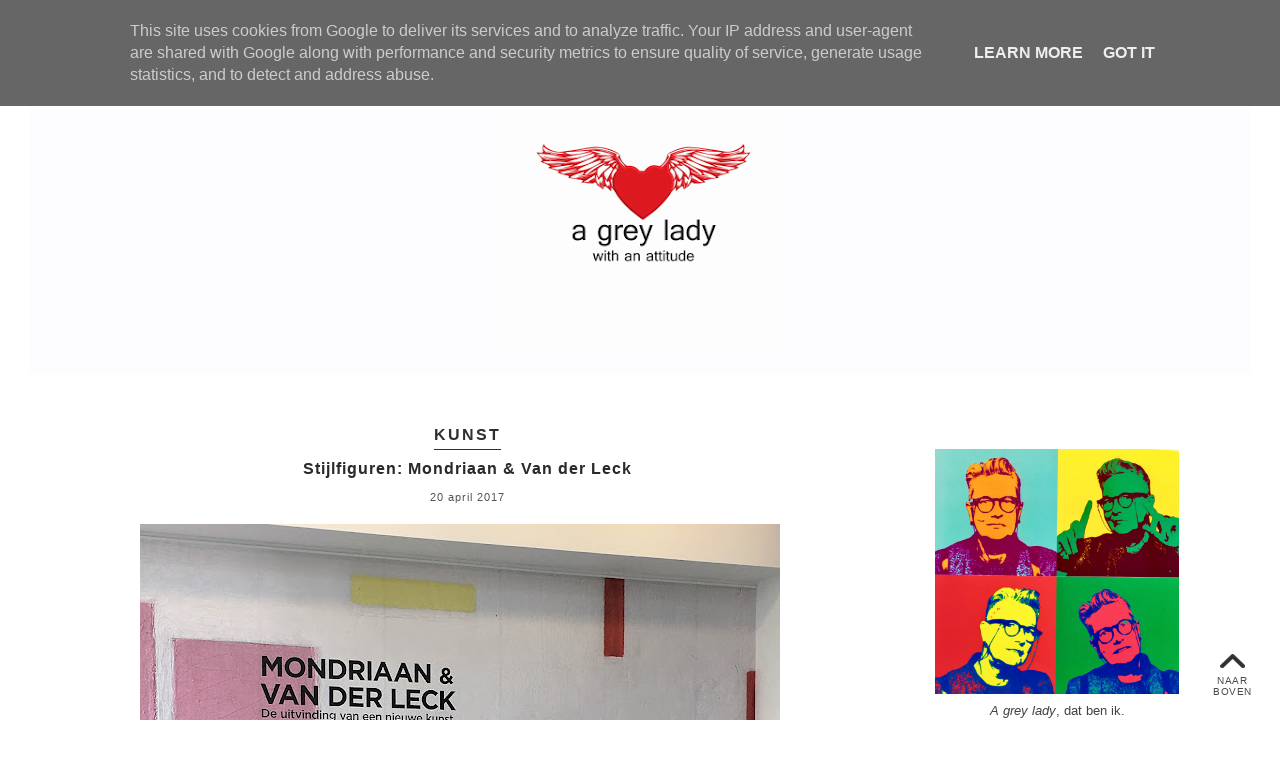

--- FILE ---
content_type: text/html; charset=UTF-8
request_url: https://www.agreylady.nl/2017/04/stijlfiguren-mondriaan-van-der-leck.html
body_size: 39410
content:
<!DOCTYPE html>
<html class='v2' dir='ltr' xmlns='http://www.w3.org/1999/xhtml' xmlns:b='http://www.google.com/2005/gml/b' xmlns:data='http://www.google.com/2005/gml/data' xmlns:expr='http://www.google.com/2005/gml/expr' xmlns:og='http://ogp.me/ns#'>
<head>
<link href='https://www.blogger.com/static/v1/widgets/335934321-css_bundle_v2.css' rel='stylesheet' type='text/css'/>
<meta content='width=device-width,initial-scale=1.0,minimum-scale=1.0,maximum-scale=2.0' name='viewport'/>
<!-- Begin Blogger Meta -->
<meta content='text/html; charset=UTF-8' http-equiv='Content-Type'/>
<meta content='blogger' name='generator'/>
<link href='https://www.agreylady.nl/favicon.ico' rel='icon' type='image/x-icon'/>
<link href='https://www.agreylady.nl/2017/04/stijlfiguren-mondriaan-van-der-leck.html' rel='canonical'/>
<link rel="alternate" type="application/atom+xml" title="agreylady - Atom" href="https://www.agreylady.nl/feeds/posts/default" />
<link rel="alternate" type="application/rss+xml" title="agreylady - RSS" href="https://www.agreylady.nl/feeds/posts/default?alt=rss" />
<link rel="service.post" type="application/atom+xml" title="agreylady - Atom" href="https://www.blogger.com/feeds/2407267473299796361/posts/default" />

<link rel="alternate" type="application/atom+xml" title="agreylady - Atom" href="https://www.agreylady.nl/feeds/5101920677816376047/comments/default" />
<!--Can't find substitution for tag [blog.ieCssRetrofitLinks]-->
<link href='https://blogger.googleusercontent.com/img/b/R29vZ2xl/AVvXsEhZrY8yYmhh7LBttiwY4k4Rb_XTtHVC9Xy-Z8IDa8cQuydUAunypDIz6NuVZ6iKQVpD-XxBsHny4CLz3xWILxhhf0elMqWvVdRHP9astC42VFW61cSDgO3QvOdT8HTcNjW3RKoNDOtPJmje/s640/Bestand_000+%252813%2529.jpeg' rel='image_src'/>
<meta content='tentoonstelling, De uitvinding van een Nieuwe Kunst, Gemeentemuseum Den Haag, Den Haag, Moderne Kunst, De Stijl, Neoplasticisme' name='description'/>
<meta content='https://www.agreylady.nl/2017/04/stijlfiguren-mondriaan-van-der-leck.html' property='og:url'/>
<meta content='Stijlfiguren: Mondriaan &amp; Van der Leck' property='og:title'/>
<meta content='tentoonstelling, De uitvinding van een Nieuwe Kunst, Gemeentemuseum Den Haag, Den Haag, Moderne Kunst, De Stijl, Neoplasticisme' property='og:description'/>
<meta content='https://blogger.googleusercontent.com/img/b/R29vZ2xl/AVvXsEhZrY8yYmhh7LBttiwY4k4Rb_XTtHVC9Xy-Z8IDa8cQuydUAunypDIz6NuVZ6iKQVpD-XxBsHny4CLz3xWILxhhf0elMqWvVdRHP9astC42VFW61cSDgO3QvOdT8HTcNjW3RKoNDOtPJmje/w1200-h630-p-k-no-nu/Bestand_000+%252813%2529.jpeg' property='og:image'/>
<!-- End Blogger Meta -->
<meta content='2e0a17c8ecfe4ee29ca7ae930b504860' name='p:domain_verify'/>
<!-- Begin Open Graph metadata -->
<meta content='https://www.agreylady.nl/2017/04/stijlfiguren-mondriaan-van-der-leck.html' property='og:url'/>
<meta content='agreylady' property='og:site_name'/>
<meta content='Stijlfiguren: Mondriaan & Van der Leck' property='og:title'/>
<meta content='article' property='og:type'/>
<meta content='https://blogger.googleusercontent.com/img/b/R29vZ2xl/AVvXsEhZrY8yYmhh7LBttiwY4k4Rb_XTtHVC9Xy-Z8IDa8cQuydUAunypDIz6NuVZ6iKQVpD-XxBsHny4CLz3xWILxhhf0elMqWvVdRHP9astC42VFW61cSDgO3QvOdT8HTcNjW3RKoNDOtPJmje/s640/Bestand_000+%252813%2529.jpeg' property='og:image'/>
<meta content='tentoonstelling, De uitvinding van een Nieuwe Kunst, Gemeentemuseum Den Haag, Den Haag, Moderne Kunst, De Stijl, Neoplasticisme' property='og:description'/>
<!-- End Open Graph metadata -->
<!-- SEO Meta Tag -->
<meta content='Stijlfiguren: Mondriaan & Van der Leck' name='keywords'/>
<!-- SEO Title Tag -->
<title>Stijlfiguren: Mondriaan & Van der Leck | agreylady</title>
<link href='//maxcdn.bootstrapcdn.com/font-awesome/4.3.0/css/font-awesome.min.css' rel='stylesheet'/>
<link href='https://fonts.googleapis.com/css?family=Josefin+Sans' rel='stylesheet' type='text/css'/>
<link href='https://fonts.googleapis.com/css?family=PT+Sans:400,400italic,700' rel='stylesheet' type='text/css'/>
<style id='page-skin-1' type='text/css'><!--
/*
-----------------------------------------------
Name    : NUEVA
Designer: Vefio Themes
Version : 3.6
URL     : https://www.etsy.com/shop/VefioThemes
----------------------------------------------- */
/* Variable definitions
====================
<Variable name="keycolor" description="Main Color" type="color" default="#fff"/>
<Variable name="body.background" description="Body Background" type="background"
color="#ffffff" default="$(color) none repeat scroll top left"/>
<Variable name="body.background.override" description="Body Background Override" type="string" default=""/>
<Group description="Overall Layout" selector="body">
<Variable name="body.background.color" description="Outer Background Color" type="color" default="#fff"/>
<Variable name="content.bg" description="Content background" type="color" default="#fff"/>
<Variable name="body.line.color" description="Body Line Color" type="color" default="#E6E6E6"/>
</Group>
<Group description="Top Bar" selector="#topnav-wrapper">
<Variable name="topnav.bg" description="Background Color" type="color" default="#fff"/>
</Group>
<Group description="Top Social Media Top" selector=".top-social">
<Variable name="social.color" description="Icon Color" type="color" default="#000"/>
<Variable name="social.hovercolor" description="Icon Hover Color" type="color" default="#DEA9A9"/>
</Group>
<Group description="Sidebar Social Media" selector=".top-social">
<Variable name="social2.color" description="Icon Color" type="color" default="#151515"/>
<Variable name="social2.hovercolor" description="Icon Hover Color" type="color" default="#000"/>
<Variable name="social2.border.color" description="Border Color" type="color" default="#878787"/>
<Variable name="social2.border.hovercolor" description="Border Hover Color" type="color" default="#000"/>
</Group>
<Group description="Zoeken" selector=".searchbox">
<Variable name="search.bg.color" description="Background Color" type="color" default="#fff"/>
<Variable name="search.bg.hovercolor" description="Active Background Color" type="color" default="#F8F8F8"/>
<Variable name="search.font.type" description="Font Type" type="font"
default="normal normal 10px PT Sans, Times New Roman, PT Sans, Arial, Helvetica, FreeSans, sans-serif"/>
<Variable name="search.font.color" description="Font Color" type="color" default="#111"/>
<Variable name="search.border.color" description="Border Color" type="color" default="#EAEAEA"/>
</Group>
<Group description="Main Menu" selector="#mainnav-wrapper">
<Variable name="mainnav.font" description="Font Type" type="font"
default="normal normal 10px PT Sans, Times New Roman, Arial, Tahoma"/>
<Variable name="mainnav.font.color" description="Font Color" type="color" default="#000"/>
<Variable name="mainnav.font.hovercolor" description="Font Hover Color" type="color" default="#DAB1B1"/>
<Variable name="mainnav.bg.color" description="Background Color" type="color" default="#fff"/>
<Variable name="mainnav.border.color" description="Border Color" type="color" default="transparent"/>
</Group>
<Group description="Dropdown" selector="#mainnav-wrapper">
<Variable name="mainnav.drop.bg" description="Dropdown Background Color" type="color" default="#000"/>
<Variable name="mainnav.font.childcolor" description="Dropdown Font Color" type="color" default="#fff"/>
<Variable name="mainnav.font.childhover" description="Dropdown Font Hover Color" type="color" default="#DAB1B1"/>
</Group>
<Group description="Blog Header" selector="#header-wrapper">
<Variable name="outerheader.background.color" description="Header Background Color" type="color" default="transparent"/>
<Variable name="header.font.type" description="Font Type" type="font"
default="normal normal 60px Josefin Sans, PT Sans, Tahoma, Helvetica, FreeSans, sans-serif"/>
<Variable name="header.font.color" description="Font Color" type="color" default="#000"/>
<Variable name="header.font.hovercolor" description="Font Hover Color" type="color" default="#000"/>
</Group>
<Group description="Blog Description" selector="#header-wrapper .description">
<Variable name="description.font.type" description="Description Font" type="font"
default="normal normal 13px PT Sans, Times New Roman, Arial, Tahoma, Helvetica, FreeSans, sans-serif"/>
<Variable name="description.font.color" description="Description Color" type="color" default="#c1c1c1" />
</Group>
<Group description="Featured Post Slider" selector="#ve-featured">
<Variable name="fea.bg.color" description="Background text" type="color" default="#fff" />
<Variable name="fea.font1.type" description="Title Font" type="font"
default="bold normal 18px PT Sans;, Helvetica, FreeSans, sans-serif"/>
<Variable name="fea.font2.type" description="Date and label" type="font"
default="normal normal 13px PT Sans, Helvetica, FreeSans, sans-serif"/>
<Variable name="fea.font.color" description="Font Color" type="color" default="#2F2F2F" />
<Variable name="fea.elem.color" description="Label Bg" type="color" default="#111" />
</Group>
<Group description="Featured Slider Arrow" selector="#ve-featured">
<Variable name="fea.arrow.color" description="Arrow Color" type="color" default="#2F2F2F" />
<Variable name="fea.arrow.bg" description="Arrow Background" type="color" default="#fff" />
<Variable name="fea.arrow.border" description="Border color" type="color" default="#fff" />
</Group>
<Group description="Post Title" selector=".post-title">
<Variable name="posttitle.font.type" description="Font Type" type="font"
default="bold normal 19px PT Sans, Helvetica, FreeSans, sans-serif"/>
<Variable name="posttitle.font.color" description="Font Color" type="color"
default="#2A2A2A" />
<Variable name="posttitle.font.hovercolor" description="Post Title Hover Font" type="color"
default="#000" />
</Group>
<Group description="Post Label" selector=".index-post-labels-top">
<Variable name="label.font" description="Font Type" type="font"
default="bold normal 10px PT Sans, Calibri, Arial, Helvetica, FreeSans, sans-serif"/>
<Variable name="label.color" description="Font Color" type="color" default="#2F2F2F"/>
<Variable name="label.hovercolor" description="Hover Color" type="color" default="#605D5D"/>
</Group>
<Group description="Post Date" selector=".dateblock">
<Variable name="date.font" description="Font Type" type="font"
default="normal normal 11px PT Sans, Times New Roman, PT Sans, Calibri, Arial, Helvetica, FreeSans, sans-serif"/>
<Variable name="date.color" description="Font Color" type="color" default="#555"/>
<Variable name="date.background" description="Background Color" type="color" default="#fff"/>
</Group>
<Group description="Post Body" selector=".post-body, .post-home">
<Variable name="post.font.type" description="Font Type" type="font"
default="normal normal 13px PT Sans, Calibri, Arial, Helvetica, FreeSans, sans-serif"/>
<Variable name="post.font.color" description="Font Color" type="color" default="#303030"/>
<Variable name="post.border.color" description="Border Color" type="color" default="#747474"/>
</Group>
<Group description="Read More Button" selector=".rmlink a, .jump-link">
<Variable name="button.font.type" description="Font Type" type="font"
default="normal bold 10px PT Sans, Times New Roman, Tahoma, Helvetica, FreeSans, sans-serif"/>
<Variable name="button.font.color" description="Font Color" type="color" default="#000"/>
<Variable name="button.font.hovercolor" description="Font Hover Color" type="color" default="#000"/>
<Variable name="button.border.color" description="Border Color" type="color" default="#000"/>
<Variable name="button.border.hovercolor" description="Border Hover Color" type="color" default="#000"/>
</Group>
<Group description="Share Icon" selector=".index-share-content">
<Variable name="fa.share.color" description="Icon Color" type="color" default="#242424"/>
<Variable name="fa.share.hovercolor" description="Hover Icon Color" type="color" default="#000"/>
</Group>
<Group description="Email widget" selector=".follow-by-email-submit">
<Variable name="email.font.type" description="Font Type" type="font"
default="normal bold 9px PT Sans, Tahoma, Helvetica, FreeSans, sans-serif"/>
<Variable name="email.font.color" description="Font Color" type="color" default="#fff"/>
<Variable name="email.outer.color" description="Background Color" type="color" default="#fafafa"/>
<Variable name="email.bg.color" description="Button Color" type="color" default="#272727"/>
<Variable name="email.bg.hovercolor" description="Button Hover Color" type="color" default="#F0C3C3"/>
</Group>
<Group description="Links" selector="body">
<Variable name="link.color" description="Link Color" type="color" default="#2F2F2F"/>
<Variable name="link.visited.color" description="Visited Color" type="color" default="#2F2F2F"/>
<Variable name="link.hover.color" description="Hover Color" type="color" default="#7D7D7D"/>
</Group>
<Group description="Widget Title" selector="#sidebar-right h2">
<Variable name="widgettitle.font.type" description="Font Type" type="font"
default="bold normal 12px PT Sans, Times New Roman, Tahoma, Helvetica, FreeSans, sans-serif"/>
<Variable name="widgettitle.font.color" description="Font Color" type="color" default="#000" />
</Group>
<Group description="Widget Content" selector="#sidebar-right .widget-content">
<Variable name="widgetcontent.font.type" description="Font Type" type="font"
default="normal normal 13px PT Sans, Times New Roman, Tahoma, Helvetica, FreeSans, sans-serif"/>
<Variable name="widgetcontent.font.color" description="Font Color" type="color" default="#444" />
</Group>
<Group description="Comment Section" selector="#comments">
<Variable name="comment.font.type" description="Font Type" type="font"
default="normal normal 14px PT Sans, Calibri, Arial, Helvetica, FreeSans, sans-serif"/>
<Variable name="comment.font.color" description="Font Color" type="color" default="#303030"/>
<Variable name="comment.border.color" description="Border Color" type="color" default="#DDD"/>
<Variable name="comment.background.color" description="Background Color" type="color" default="#fff"/>
</Group>
<Group description="Blog Footer 1" selector="#footer-1, #footer-column-container">
<Variable name="footer.font.color" description="Font Color" type="color" default="#606060"/>
<Variable name="footer.background.color" description="Background Color" type="color" default="#F6F6F6"/>
<Variable name="fwidgettitle.bg.color" description="Widget Title Bg Color" type="color" default="#fff" />
<Variable name="fwidgettitle.font.color" description="Title Font Color" type="color" default="#000" />
</Group>
<Group description="Blog Footer 2" selector="#footerblock1">
<Variable name="footer2.font.color" description="Font Color" type="color" default="#363535"/>
<Variable name="footer2.background.color" description="Background Color" type="color" default="#F6F6F6"/>
<Variable name="footer2.border.color" description="Border Color" type="color" default="#EFEFEF"/>
</Group>
*/
/* ------------ RESET -------------*/
html, body, div, span, applet, object, iframe, h1, h2, h3, h4, h5, h6, p, blockquote, pre, a, abbr, acronym, dfn, em, img, ins, kbd, q, s, samp, small, strike, strong, sub, sup, tt, var, b, u, i, center, dl, dt, dd, ol, ul, li {
margin: 0;
padding: 0;
border: 0;
font-size: 100%;
font: inherit;
vertical-align: baseline;
}
article, aside, details, figcaption, figure, footer, header, hgroup, menu, nav, section {
display: block;
}
body {
display: block;
}
* {
margin: 0;
padding: 0;
}
html {
display: block;
}
ol, ul {
list-style: none;
}
blockquote, q {
quotes: none;
}
blockquote:before, blockquote:after, q:before, q:after {
content:&#39;
&#39;;
content: none;
}
table {
border-collapse:collapse;
border-spacing:0;
}
body .navbar, .feed-links, #skiplinks, #Attribution1 {
display: none!important
}
*, .header-wrapper .description, .section, .widget, .widget .post-body ul, .widget ul, .crosscol .PageList li, .Header h1, .footer .PageList li, .widget li, .BlogArchive #ArchiveList ul.flat li {
margin: 0;
padding: 0;
outline: none
}
/* ------------ Body Framework-------------*/
body {
font: normal normal 16px 'Trebuchet MS', Trebuchet, sans-serif;
color:#303030;
letter-spacing: 0em;
background: #ffffff none repeat scroll top left;
padding: 0;
}
a:link {
text-decoration: none;
color: #878787;
transition: all 0.3s ease-in-out;
-moz-transition: all 0.3s ease-in-out;
-webkit-transition: all 0.3s ease-in-out;
-o-transition: all 0.3s ease-in-out;
-ms-transition: all 0.3s ease-in-out;
}
a:visited {
text-decoration: none;
color: #878787;
}
a:hover {
text-decoration: none;
color: #878787;
}
strong,b {
font-weight:bold;
}
cite,em,i {
font-style:italic;
}
a img {
border:none;
}
abbr,
acronym {
border-bottom:1px dotted;
cursor:help;
}
sup,
sub {
vertical-align:baseline;
position:relative;
top:-.3em;
font-size:86%;
}
sub {
top:.3em;
}
small {
font-size:86%;
}
kbd {
font-size:80%;
border:1px solid #999;
padding:2px 5px;
border-bottom-width:2px;
border-radius:3px;
}
mark {
background-color:#ffce00;
color:black;
}
pre,
code {
font-family:"Courier New",Courier,Monospace;
color:#726A5C;
}
pre {
white-space:pre;
word-wrap:normal;
overflow:auto;
}
/* ------------------- main-wrapper -------------------- */
#main-wrapper {
margin: 0 auto;
padding: 0 0 30px;
text-align: left;
background:#ffffff;
}
#main-wrapper-bg {
width: 100%;
float: left;
border-top:0 solid #e6e6e6;
}
#content-wrapper {
overflow: hidden;
background:transparent;
margin-bottom: 0;
padding:50px 5px 0px 70px;
}
#sidebar-right-wrapper {
float: right;
text-align: left;
padding-top:25px;
margin-top: 0;
}
#main {
padding:0;
}
.slider-wrapper {
padding-top: 45px;
}
/* ------------------- Top Nav ------------------------*/
#topnav-wrapper {
background:#ffffff;
text-align: center;
width: 100%;
position: fixed;
top: 0;
padding-top: 0;
z-index:390;
min-height: 46px;
box-shadow: 0px 1px 5px rgba(190, 190, 190, 0.46);
-webkit-box-shadow: 0px 1px 5px rgba(190, 190, 190, 0.46);
-moz-box-shadow: 0px 1px 5px rgba(190, 190, 190, 0.46);
}
#topnav-inner-padding {
margin:0 auto;
}
#topnav-inner {
position: relative;
margin: 0 auto;
margin:0 70px;
}
#top-social h2 {
display: none;
}
#top-social{
float:right;
margin-right: 5px;
}
.social-box-top {
height: 40px;
text-align: left;
margin-left: -9px;
margin-top: 8px;
}
.share-box, .social-box-top, .social-box {
text-decoration: none !important;
outline: none !important;
}
.social-item-top {
display: inline-block;
margin-right: 5px;
padding: 5px 7px;
transition: all 0.5s ease-in-out;
-moz-transition: all 0.5s ease-in-out;
-webkit-transition: all 0.5s ease-in-out;
-o-transition: all 0.5s ease-in-out;
-ms-transition: all 0.5s ease-in-out;
border: 1px solid transparent;
}
.social-item-top:hover {
border: 1px solid #e6e6e6;
}
.social-icon-top {
opacity: 1;
-moz-opacity: 1;
filter: alpha(opacity=100);
display: inline-block;
width: 16px;
height: 16px;
transition: all 0.5s ease-in-out;
-moz-transition: all 0.5s ease-in-out;
-webkit-transition: all 0.5s ease-in-out;
-o-transition: all 0.5s ease-in-out;
-ms-transition: all 0.5s ease-in-out;
}
.social-item-top:hover .social-icon-top {
opacity: 1;
}
/* ---------------------- Fa --------------------------*/
.fa-social-box {
text-align:left;
padding: 3px 0px;
}
.fa-social-box a.fa {
color:#000000 !important;
font-size:13px !important;
padding: 13px 12px 10px;
}
.fa-social-box a.fa:hover {
color:#fc0000!important;
}
/* ---------------------- Fa --------------------------*/
#sidebar-right-wrapper .fa-social-box {
text-align:center;
padding: 3px 0px;
}
#sidebar-right-wrapper .fa-social-box a.fa {
color:#000000 !important;
font-size:14px !important;
padding: 10px 11px;
min-width: 13px;
border:1px solid #878787 !important;
margin: 0px 1px;
}
#sidebar-right-wrapper .fa-social-box a.fa:hover {
color:#000000 !important;
border:1px solid #fc0000!important;
}
#HTML1 {
margin-bottom:20px !important;
}
/* ---------------------- Search Nav --------------------------*/
.searchbox {
position: relative;
z-index: 488;
float: right;
padding-top: 9px;
}
.searchbox:before {
position:absolute;
left:0;
top: 7px;
background:#EAEAEA;
content:"";
width: 1px;
height: 32px;
z-index: 488;
}
#search {
text-align: center;
float: right;
position: relative;
}
#search input[type="text"] {
height: 25px;
background-color:#ffffff;
width: 170px;
padding: 0 14px;
-webkit-border-radius: 0px;
-moz-border-radius: 0px;
border-radius: 0px;
-webkit-transition: all 0.7s ease 0 s;
-moz-transition: all 0.7s ease 0s;
-o-transition: all 0.7s ease 0s;
-ms-transition: all 0.7s ease 0s;
transition: all 0.7s ease 0s;
border: 1px solid transparent;
font:normal normal 12px 'Trebuchet MS', Trebuchet, sans-serif !important;
color: #111111 !important;
letter-spacing: 1px;
text-transform: uppercase;
opacity:1 !important;
}
#search input::-webkit-input-placeholder {
color: #111111 !important;
opacity:1 !important;
}
#search input:-moz-placeholder { /* Firefox 18- */
color: #111111 !important;
opacity:1 !important;
}
#search input::-moz-placeholder {  /* Firefox 19+ */
color: #111111 !important;
opacity:1 !important;
}
#search input:-ms-input-placeholder {
color: #111111 !important;
opacity:1 !important;
}
#search input[type="text"]:focus {
background-color:transparent;
width: 170px;
color:#111111 !important;
text-shadow: none !important;
outline: none;
border: 1px solid #F8F8F8;
background-color:#F8F8F8;
}
#search input#searchbox-button {
background-color:transparent;
height: 26px;
width: 26px;
position: absolute;
top: 0px;
right: 0;
z-index: 399;
background-image: url('https://blogger.googleusercontent.com/img/b/R29vZ2xl/AVvXsEgj7lHJaa_R6W1iOiu7T2QcFX6QTpwkOntJODgHrc10dBpRazM7vHSGEoytyLuQkMn57WAa6n-opDzMcCnJO687FI5SztityxQImcHEkzxXOw5S58cXpwc0I91cYwtRzVz7AFU8e9gfknY/s16-Ic42/search_1.png');
background-repeat: no-repeat;
background-position: center;
background-size: 12px auto;
border: none;
float: right;
cursor: pointer;
-webkit-border-radius: 0px;
-moz-border-radius: 0px;
border-radius: 0px;
-webkit-transition: all 0.4s ease 0 s;
-moz-transition: all 0.4s ease 0s;
-o-transition: all 0.4s ease 0s;
-ms-transition: all 0.4s ease 0s;
transition: all 0.4s ease 0s;
}
#search input#searchbox-button:hover {
}
/* ------------------------- Main Nav ------------------------------*/
.activin {
}
#LinkList1 {
display:none;
}
.tabs_sh {
display:block !important;
}
#mainnav-wrapper-2.off-canvas {
top:-90px !important;
}
#mainnav-wrapper-2 {
float: left;
padding:0;
font: normal normal 12px 'Trebuchet MS', Trebuchet, sans-serif;
letter-spacing: 1px;
text-align: center;
text-transform:uppercase;
position: relative;
left: 0;
top: 0;
z-index:400;
margin-top: 2px;
margin-left: -20px;
}
#mainnav-inner-padding-2 {
margin:0 auto;
}
#mainnav-inner-2 {
margin: 0px auto;
text-align:left;
margin:0;
position:relative;
}
#topnav-wrapper.fixed {
position:fixed !important;
background:#ffffff;
padding: 0px;
margin: 0px auto;
opacity: 0.8;
}
#mainnav-inner-2  h2 {
display: none !important;
}
#mainnav-inner-2 .nav {
text-align: center;
display: inline;
margin: 0 auto;
list-style: none;
}
#mainnav-inner-2 li {
position: relative;
display: inline-block;
cursor: pointer;
-webkit-transition: all 0.3s ease-in-out;
-moz-transition: all 0.3s ease-in-out;
-ms-transition: all 0.3s ease-in-out;
-o-transition: all 0.3s ease-in-out;
transition: all 0.3s ease-in-out;
}
#mainnav-inner-2 ul li a {
color:#111111;
z-index: 599;
min-width: 50px;
display: inline-block;
position: relative;
padding: 1.4em 1.3em;
text-align: center;
}
#mainnav-inner-2 ul li::after {
content:"";
position:absolute;
right:0;
top:0;
width:1px;
height:20px;
bottom: 0;
margin: auto;
display:none;
}
#mainnav-inner-2 ul li:hover a {
color:#fc0000;
}
#mainnav-inner-2 ul li ul {
z-index: 599;
padding-top: 0.9em;
position: absolute;
top: 5.3em;
margin-top: -2em;
left: -5px;
min-width: 165px;
}
#mainnav-inner-2 ul li ul:before {
position:absolute;
top:12px;
right:45px;
content:"";
width: 0;
height: 0;
border-style: solid;
border-width: 0 10px 11px 10px;
border-color: transparent transparent #000000 transparent;
display:none;
}
#mainnav-inner-2 ul li:hover ul {
border-bottom: 0px !important;
}
#mainnav-inner-2 ul li ul.fallback {
display: none;
}
#mainnav-inner-2 ul li:hover ul.fallback {
display: block;
}
#mainnav-inner-2 ul li ul li {
background-position: 3em center;
background-repeat: no-repeat;
background-size: 8px 8px;
background-color:#000000;
display: block;
-webkit-transition: all 0.4s ease-in-out;
-moz-transition: all 0.4s ease-in-out;
-ms-transition: all 0.4s ease-in-out;
-o-transition: all 0.4s ease-in-out;
transition: all 0.4s ease-in-out;
border-left: 1px solid transparent;
border-right: 1px solid transparent;
}
#mainnav-inner-2 ul li ul li:hover {
border-right: 1px solid #fc0000;
}
#mainnav-inner-2 ul li ul li:first-child {
margin-top: 2px;
}
#mainnav-inner-2 ul li ul li:last-child {
background-position: 3em 1.45em;
padding-bottom:0.5em;
border-bottom: 1px solid transparent;
}
#mainnav-inner-2 ul li ul li a {
color:#ffffff !important;
letter-spacing: 0;
padding: 1em 1em 1em 2em;
text-align: left;
}
#mainnav-inner-2 ul li ul li:hover a {
color:#fc0000 !important;
}
.mainnav-wrapper-2-fixed {
position:fixed !important;
top:0 !important;
background-color:#ffffff !important;
}
.selectnav {
display: none;
}
/* -------------------------- Header ------------------------------*/
#mini-header {
float: none;
width: 100%;
}
#header-wrapper {
width: 100%;
background-color:#ffffff;
margin: 46px auto 0;
padding: 0;
background-image:none;
background-position: center -30px;
background-repeat:no-repeat;
clear:both;
border-bottom:0 solid #e6e6e6;
}
#header-inner {
position: relative;
background-position: center center !important;
background-repeat:no-repeat;
margin:0 auto;
overflow:hidden;
padding: 65px 0 60px;
}
#header-inner-img {
position: relative;
background-position: center center !important;
background-repeat:no-repeat;
margin:0 auto;
overflow:hidden;
}
.titlewrapper .title, .titlewrapper .title a {
font: normal normal 60px 'Trebuchet MS', Trebuchet, sans-serif;
letter-spacing: 0.2em;
text-align:center !important;
color:#000000 !important;
text-indent: 0.2em;
line-height: 1.2;
}
.titlewrapper .title a:hover {
color:#fc0000!important;
}
.titlewrapper {
padding-left: 5%;
padding-right: 5%;
text-transform: uppercase;
}
#header-inner-img a img {
display: block;
max-width:100% !important;
margin:0 auto;
height: auto !important;
}
.descriptionwrapper {
font: normal normal 13px 'Trebuchet MS', Trebuchet, sans-serif;
color: #000000;
letter-spacing: 0.09em;
text-align: center;
padding-top: 10px;
text-indent: 0.5em;
}
/* ----------------- Post-Main-Header --------------------- */
.post-main-header {
position: relative;
text-align: center;
background-image:none;
background-position:-50px;
background-repeat:no-repeat;
margin: -2px 0 5;
border-bottom: 1px solid #e6e6e6;
padding-bottom: 5px;
}
.left-post-main-header {
float:left;
width:77px;
height: 100px;
margin-bottom: 10px;
display: none;
}
.right-post-main-header {
float: none;
width: 100%;
}
.post-title {
font: normal bold 100% 'Trebuchet MS', Trebuchet, sans-serif;
color: #2A2A2A;
text-align: center;
letter-spacing:1px;
padding: 10px 7%;
}
h3.post-title, h3.post-title a {
color:#2A2A2A;
transition: all 0.35s ease-in-out;
-moz-transition: all 0.35s ease-in-out;
-webkit-transition: all 0.35s ease-in-out;
-o-transition: all 0.35s ease-in-out;
-ms-transition: all 0.35s ease-in-out;
}
h1.post-title, h1.post-title a {
color: #2A2A2A;
transition: all 0.35s ease-in-out;
-moz-transition: all 0.35s ease-in-out;
-webkit-transition: all 0.35s ease-in-out;
-o-transition: all 0.35s ease-in-out;
-ms-transition: all 0.35s ease-in-out;
}
h1.post-title a, h3.post-title a {
background-color:#ffffff;
display:inline-block;
}
.tit-bg {
display: inline-block;
padding: 0px 10%;
background:#ffffff;
}
.post-title:after {
position:absolute;
top: 58%;
right:0;
background:#e6e6e6;
width:100%;
height:1px;
z-index: -1;
content:"";
display:none;
}
h3.post-title a:hover {
color:#fc0000;
}
/* ----------------- Post-Subs -------------------- */
.index-post-subtitle {
text-align: center;
letter-spacing: 0.04em;
position:relative;
overflow:hidden;
margin-top: -3px;
}
.tit-sub-bg {
background:#ffffff;
display: inline-block;
padding:0;
position:relative;
}
.tit-sub-bg:before {
background:#e6e6e6;
position: absolute;
top: 50%;
width: 100%;
height: 1px;
content: "";
z-index: 1;
left: -100%;
display:none;
}
.tit-sub-bg:after {
background:#e6e6e6;
position: absolute;
top: 50%;
right: -100%;
height: 1px;
content: "";
z-index: 1;
width: 100%;
display:none;
}
.index-subtitle-separator {
margin: 0px 0.3em;
color: #e6e6e6;
}
/* ----------------- Post-Footer -------------------- */
.index-post-footer {
font:normal normal 16px 'Trebuchet MS', Trebuchet, sans-serif;
color:#303030;
margin: 10px 0px 35px;
overflow: hidden;
padding: 0px 0px 40px;
border-bottom: 1px solid #747474;
letter-spacing:0em;
}
.item-post-footer {
margin: 40px 0px 5px;
padding: 0px 0px 10px;
border-top: 1px solid #747474;
border-bottom:1px solid #747474;
}
.post-footer-line-2 {
display:none;
}
/* ----------------- Post-Elements -------------------- */
.post-author {
display:inline-block;
font: normal normal 16px 'Trebuchet MS', Trebuchet, sans-serif;
color:#303030;
text-align: left;
margin: 0;
font-size:90%;
line-spacing:0;
}
.ondt {
font-size:90%;
}
.dateblock {
font:normal normal 11px 'Trebuchet MS', Trebuchet, sans-serif;
display:inline-block;
color:#555555;
background:#ffffff;
padding: 6px 20px;
letter-spacing: 1px;
}
.post-labels {
color:#303030;
text-align: right;
margin: 19px 0px 0px;
float: right;
padding: 0px;
line-spacing:0;
max-width: 40%;
}
.post-labels a {
display: inline-block;
margin: 3px 1px;
}
.index-post-labels-top {
display: block;
margin: 0px;
max-width: 100%;
width: 100%;
float: none;
text-align: center;
text-transform:uppercase;
letter-spacing: 2px;
}
.index-post-labels-top a {
position: relative;
padding: 2px 0px 5px;
margin: 0;
font:normal bold 100% 'Trebuchet MS', Trebuchet, sans-serif;
color:#2F2F2F;
border-bottom: 1px solid #2F2F2F;
}
.index-post-labels-top a:hover {
color:#fc7e7e;
border-bottom: 1px solid #fc7e7e;
}
.index-post-labels-top a:after {
position: absolute;
left: 0px;
right: 0px;
margin: auto;
background: red;
content: "";
width: 100%;
height: 1px;
bottom: -7px;
z-index: 80;
display: none;
}
.item-post-footer .post-labels {
text-align: left;
float: left;
max-width: 50%;
}
.in-comnum-wrap {
float: right;
padding: 15px 0px 11px 30px;
margin-top: 10px;
position:relative;
}
.in-comnum-wrap a {
color:#303030;
}
.in-comnum-wrap:before {
position:absolute;
content:"\f0e5";
top: 13.5px;
left: 5px;
width:40px;
height:100%;
font:14px FontAwesome;
}
.rm-wrap {
display:none;
position: relative;
text-align: center;
margin: 25px 0 0;
}
.rmlink a, .jump-link a {
font:normal normal 10px 'Trebuchet MS', Trebuchet, sans-serif !important;
color:#000000 !important;
border:1px solid #000000;
max-width: 110px;
display: block;
padding: 1em 2.1em;
margin: 0px auto !important;
text-align: center;
letter-spacing:2px;
transition: all 0.4s ease-in-out;
-moz-transition: all 0.4s ease-in-out;
-webkit-transition: all 0.4s ease-in-out;
-o-transition: all 0.4s ease-in-out;
-ms-transition: all 0.4s ease-in-out;
text-transform: uppercase;
position: relative;
}
.rmlink a:hover, .jump-link a:hover {
color:#000000 !important;
border:1px solid #ff7f7f;
}
.rmlink a:before, .jump-link a:before{
border:1px solid transparent;
position:absolute;
left:0;
right:0;
bottom:0;
top:0;
margin:auto;
content:"";
-webkit-transition: all 0.3s ease-in-out;
-moz-transition: all 0.3s ease-in-out;
-ms-transition: all 0.3s ease-in-out;
-o-transition: all 0.3s ease-in-out;
transition: all 0.3s ease-in-out;
}
.rmlink a:hover:before, .jump-link a:hover:before {
border:1px solid #ff7f7f;
}
.rmlink {
text-align: center;
overflow: hidden;
}
.jump-link {
position: relative;
text-align: center;
margin: 25px 0px 10px;
}
/* ------------------- breadcrumbs ------------------------ */
.breadcrumbs {
font: normal normal 16px 'Trebuchet MS', Trebuchet, sans-serif;
color:#303030;
padding: 0;
text-transform: none;
margin: 15px 0 0 0;
letter-spacing: 0;
font-size:90%;
}
.breadcrumbs span a:link, .breadcrumbs span a:visited {
color:#878787;
}
.breadcrumbs span a:hover {
color: #878787;
}
.status-msg-wrap {
margin: 30px auto !important;
width: 100% !important;
font-size: 100% !important;
}
/* ------------------- Posts-Body ------------------------ */
.post {
margin: 0;
padding-bottom: 0;
}
/* For item page*/
.post-item {
letter-spacing: 0.002em;
font: normal normal 16px 'Trebuchet MS', Trebuchet, sans-serif;
color:#303030;
line-height:1.6em;
overflow:hidden;
}
/* For Homepage*/
.home-post-sum, .post-home {
letter-spacing: 0.002em;
font: normal normal 16px 'Trebuchet MS', Trebuchet, sans-serif;
color:#303030;
line-height:1.6em;
overflow:hidden;
}
.home-post-sum {
text-align: justify;
}
.home-img-wrap {
padding:10px 0;
display:block;
opacity:1;
transition: all 0.3s ease-in-out;
-moz-transition: all 0.3s ease-in-out;
-webkit-transition: all 0.3s ease-in-out;
-o-transition: all 0.3s ease-in-out;
-ms-transition: all 0.3s ease-in-out;
text-align:center;
}
.home-img-wrap:hover {
opacity:1;
}
.post-body {
position: relative;
}
.post-body h2 {
font-size: 160%;
font-weight: bold;
line-height:1.6em;
margin-bottom: 10px;
}
.post-body h3 {
font-size: 130%;
font-weight: bold;
line-height:1.6em;
margin-bottom: 10px;
}
.post-body h4 {
font-size: 105%;
font-weight: bold;
line-height:1.6em;
margin-bottom: 10px;
}
.post-body a {
max-width: 100%;
}
.post-body img {
max-width: 100%;
height: auto;
}
.post-body ul {
list-style: square outside !important;
padding: 10px 10px 10px 40px !important;
line-height:24px !important;
}
.post-body ol {
list-style: decimal outside !important;
padding: 10px 10px 10px 40px !important;
line-height:24px !important;
}
div.pinit-wrapper {
z-index: 333 !important;
margin:0;
border:2px solid #fff;
}
a.pinit-text {
font: 13px Oswald;
color: #FFF;
padding: 10px 35px;
letter-spacing: 2px;
}
.post blockquote {
margin: 20px;
font-style:italic;
background-color:#ECF1F2;
background-image: url('https://blogger.googleusercontent.com/img/b/R29vZ2xl/AVvXsEj8pXntfZ8Xh-IEro34V78QLBVLQ-bFvX_CbKwVUxt6bjgSl0JTllqdYh923okgxzK6bFKsxYopmVDcgTp6nAGGUshjCRhGC4jNnaUS31mfdHrJRgrnYD8JaUfFAqCqJgNhj0mAzH_D-OQ/s20/quote20.png');
background-repeat: no-repeat;
background-position: 10px 10px;
background-size: 20px 20px;
padding: 30px 20px 20px 30px;
border:1px dotted #31484C;
line-height: 1.8em !important;
overflow:auto;
}
td.tr-caption {
font-size: 90% !important;
padding: 7px 0 17px;
}
/* ------------------- Posts-Signature ------------------------ */
#cus-post-sign {
width:100%;
height:auto;
margin: 30px 0 30px;
display:none;
text-align: center;
}
#cus-post-sign h2 {
display:none;
}
#cus-post-sign img {
max-width:100%;
height:auto;
margin-bottom: -10px;
}
/* ------------------- Share Button -------------------------- */
.index-share-inner.fa {
color: #242424;
padding: 6px 6px;
font-size: 14px;
margin-right:3px;
}
.index-share-inner.fa:hover {
color: #fc7e7e;
}
.index-share-box {
margin-top: 10px;
position: relative;
float: left;
width: 40%;
}
.index-share_judul {
float:left;
padding: 1.09em 0 0.5em;
margin-right: 10px;
}
.index-share-content {
padding: 0.8em 0 0.5em;
}
a.index-share-inner {
transform:translate3d(0px, 0px, 0px);
-webkit-backface-visibility:hidden;
display: inline-block;
-webkit-transition: all 0.7s ease 0 s;
-moz-transition: all 0.7s ease 0s;
-o-transition: all 0.7s ease 0s;
-ms-transition: all 0.7s ease 0s;
transition: all 0.7s ease 0s;
background-repeat:no-repeat;
background-position:center;
background-size:80%;
}
.item-post-footer .item-share-box {
float: right;
text-align: right;
}
/* -------------------- Sidebar ------------------------ */
#sidebar-right, #sidebar-left{
padding: 20px 36px 0px 0 !important;
border:0 solid #e6e6e6;
margin-top: 20px;
}
#sidebar-right h2 {
font: normal normal 100% 'Trebuchet MS', Trebuchet, sans-serif;
color: #000000;
letter-spacing: 0.08em;
text-align: center;
margin: 0 auto;
position:relative;
padding: 1em 1em 0.5em;
background: #ffffff;
}
#sidebar-right h2:after {
position: absolute;
left: 0px;
right: 0px;
margin: auto;
background: #000;
content: "";
width: 10%;
height: 2px;
bottom: -7px;
z-index: 80;
display:none;
}
#sidebar-right .widget {
padding: 0 34px !important;
margin: 20px 0px 30px;
position: relative;
text-align: center;
}
#sidebar-right .widget:before {
content: "";
position: absolute;
width: 74%;
top: 18px;
left: 0;
right:0;
margin:auto;
height:1px;
z-index:0;
display:none;
}
#sidebar-right div.widget-content, #sidebar-left div.widget-content {
font:normal normal 13px 'Trebuchet MS', Trebuchet, sans-serif;
color: #444444;
letter-spacing:0;
margin: 0 auto;
text-align: center;
margin-bottom: 20px;
margin-top: 10px;
padding-left:0;
padding-right:0;
}
#sidebar-right .Image div.widget-content img, #sidebar-right .HTML div.widget-content img,
#footer-column-container .Image div.widget-content img, #footer-column-container .HTML div.widget-content img,
#footer-1-wrap .Image div.widget-content img, #footer-1-wrap .HTML div.widget-content img {
max-width:100%;
height:auto;
margin: 0 auto;
-webkit-transition: all 0.5s ease-in-out;
-moz-transition: all 0.5s ease-in-out;
-ms-transition: all 0.5s ease-in-out;
-o-transition: all 0.5s ease-in-out;
transition: all 0.5s ease-in-out;
}
#sidebar-right iframe, #footer-column-container iframe, #footer-1-wrap iframe {
max-width: 100% !important;
}
/* ---------------------------Author Profile---------------------------- */
#sidebar-right #Image1 {
border-bottom:0;
margin-top:-15px;
}
#Image1 div.widget-content {
position: relative;
padding-left: 0;
padding-right: 0;
width: 80%;
height: auto;
overflow: hidden;
margin: 25px auto 0;
}
#image1-wrap {
width: 100%;
height: auto;
background: transparent;
-webkit-border-radius: 0;
-moz-border-radius: 0;
border-radius: 0;
margin:0;
}
.Image img#Image1_img {
width: 100%;
max-width:100%:
height:auto;
margin: 0 auto;
-webkit-border-radius: 0;
-moz-border-radius: 0;
border-radius: 0;
-webkit-transition: all 0.5s ease-in-out;
-moz-transition: all 0.5s ease-in-out;
-ms-transition: all 0.5s ease-in-out;
-o-transition: all 0.5s ease-in-out;
transition: all 0.5s ease-in-out;
}
img#Image1_img:hover {
}
#Image1 div.widget-content span.caption {
display: none;
}
#sidebar-right #Text1 {
margin-top: -40px;
}
#sidebar-right #Text1{
border-top: 0;
}
#sidebar-right #Text1 h2 {
background: transparent;
color: #000000;
border:none;
}
#sidebar-right #Text1:before {
width:0;
}
#Text1 h2:before, #Text1 h2:after {
display: none;
}
#Text1 div.widget-content {
text-align:center;
padding: 0;
letter-spacing:0;
line-height:18px;
margin-top: 5px;
}
/* ------------------ Social Media Follow 1 --------------------- */
.social-box {
width: 100%;
margin: -10px auto 0;
background-image:none;
background-size: 98%;
background-position: -5px center;
padding: 10px 0 7px;
background-color:#ffffff;
}
.social-item {
max-height: 65px !important;
width: 16% !important;
display: inline-block;
border: 0px solid #fff;
height: auto;
text-align: center;
transition: all 0.5s ease-in-out;
-moz-transition: all 0.5s ease-in-out;
-webkit-transition: all 0.5s ease-in-out;
-o-transition: all 0.5s ease-in-out;
-ms-transition: all 0.5s ease-in-out;
padding: 4px 0 5px;
margin: 1%;
background-color: #000000;
}
.social-item:hover {
background-color:#fc0000;
}
.social-icon {
width: 18px;
height: 18px;
display: inline-block;
border: 0px solid #ccc;
border-radius: 100%;
transition: all 0.5s ease-in-out;
-moz-transition: all 0.5s ease-in-out;
-webkit-transition: all 0.5s ease-in-out;
-o-transition: all 0.5s ease-in-out;
-ms-transition: all 0.5s ease-in-out;
vertical-align: middle;
}
.social-item:hover .social-icon {
font-weight: bold;
}
.social-title {
color: #8795A3;
display: none;
margin: 5px;
letter-spacing: 0.01em;
}
/* --------------------------EMAIL------------------------------ */
#FollowByEmail1 .widget-content {
margin-top:20px !important;
}
.FollowByEmail {
padding: 0 0px 0 0px;
-webkit-border-radius: 0;
-moz-border-radius: 0;
border-radius: 0;
margin: 0 auto;
position:relative;
}
.FollowByEmail:after {
position:absolute;
top:0;
left:0;
right:0;
bottom:0;
margin:auto;
width:90%;
height:80%;
background:#ccc;
content:"";
z-index: -1;
display:none;
}
.FollowByEmail .follow-by-email-inner .follow-by-email-address {
height: 30px;
font:normal normal 13px 'Trebuchet MS', Trebuchet, sans-serif !important;
color: #444444 !important;
border: none;
padding: 0 0 0 10%;
margin: 15px 0px 15px 10%;
width: 80%;
text-align: left;
border: 1px solid #e6e6e6;
-webkit-border-radius: 0;
-moz-border-radius: 0;
border-radius: 0;
transition: all 0.4s ease-in-out;
-moz-transition: all 0.4s ease-in-out;
-webkit-transition: all 0.4s ease-in-out;
-o-transition: all 0.4s ease-in-out;
-ms-transition: all 0.4s ease-in-out;
font-size: 95% !important;
letter-spacing: 0.06em;
position:relative;
right:0;
}
.FollowByEmail .follow-by-email-inner .follow-by-email-address:focus {
border: 1px solid #878787;
}
.FollowByEmail .follow-by-email-inner .follow-by-email-submit {
padding: 0;
border: 0;
color:#ffffff;
background-color:#272727;
font:normal normal 9px 'Trebuchet MS', Trebuchet, sans-serif !important;
height: 32px;
z-index: 0;
-webkit-border-radius: 0;
-moz-border-radius: 0;
border-radius: 0;
transition: all 0.5s ease-in-out;
-moz-transition: all 0.5s ease-in-out;
-webkit-transition: all 0.5s ease-in-out;
-o-transition: all 0.5s ease-in-out;
-ms-transition: all 0.5s ease-in-out;
font-size:90% !important;
position:relative;
left:0;
width: 80%;
margin: 15px 20% 15px 0px;
}
.follow-by-email-inner .follow-by-email-submit:hover {
background: #fc0000;
}
.follow-by-email-inner tr td {
position:relative;
width: 70%;
}
.follow-by-email-inner tr{
background-color:#ffffff;
}
/* -------------------------- LABEL ---------------------------- */
#Label1 div.widget-content {
margin-top: 1em;
}
#Label1 li span {
font-weight: bold;
}
#Label1 li a, #Label1 li a:link, #Label1 li span {
text-align: left;
display: block;
padding: 0.5em 0 0.5em 0;
margin: 0 auto;
background:transparent;
-webkit-transition: all 0.7s ease 0 s;
-moz-transition: all 0.7s ease 0s;
-o-transition: all 0.7s ease 0s;
-ms-transition: all 0.7s ease 0s;
transition: all 0.7s ease 0s;
border-right:3px solid transparent;
}
#Label1 li a:hover {
background-color:#ecf1f2;
display: block;
border-right:3px solid #878787;
color:#878787 !important;
}
/* ------------------ Popular Post 2------------------------ */
.popular-posts {
padding:0 10px !important;
}
.PopularPosts .item-thumbnail {
display: block;
height: 190px;
margin: 0;
overflow: hidden;
position: relative;
width: 100%;
}
.PopularPosts img {
display: block;
height: auto;
width: 100%;
transition: all 0.5s ease-in-out;
-moz-transition: all 0.5s ease-in-out;
-webkit-transition: all 0.5s ease-in-out;
-o-transition: all 0.5s ease-in-out;
-ms-transition: all 0.5s ease-in-out;
margin: 0 auto;
}
.PopularPosts img:hover {
opacity:0.7;
}
.item-title a {
text-align: center;
margin: 15px auto 0px;
display: inline-block;
width: 100%;
}
.item-snippet {
text-align:center;
margin: 7px auto 10px;
padding:0;
letter-spacing:0;
display:none;
}
.item-content:hover img {
opacity:0.6;
}
.item-content {
position: relative;
}
.PopularPosts .widget-content ul li {
border:0 solid #F0F0F0 !important;
margin-bottom: 10px !important;
padding: 0px 0px 10px !important;
}
/* ------------------------------ RECENT POST  -------------------------------- */
#dte_recent-post {
font-size: 100%;
margin: 0 auto;
padding: 0 10px;
min-height: 100px;
text-align: left;
background: url('https://blogger.googleusercontent.com/img/b/R29vZ2xl/AVvXsEhjq_QzERcz3WKc3DQoYEfkSCnwPx-CjYfvUCrzEUVy7FUr9wHM2UO545C75V3v-FRDMZZ8PX3kX83Fg8Yd78dxSgJKlXgUNTYYVejM4OyigRfqjSHDZRyssNoJbjCLhyphenhyphen703wzax1c7ccw/s16/loading.gif') no-repeat 50% 50%;
background-color:#ffffff;
}
#dte_recent-post span.cm {
display: none;
}
#dte_recent-post li:first-child {
border-top: 0 solid #F0F0F0;
}
#dte_recent-post li:last-child {
border-bottom: 0 solid #F0F0F0;
}
#dte_recent-post li {
list-style: none;
margin: 0 5px;
padding: 20px 0 10px 0 !important;
background-color:#ffffff;
border-top: 0 solid #F0F0F0;
transition: all 0.3s ease-in-out;
-moz-transition: all 0.3s ease-in-out;
-webkit-transition: all 0.3s ease-in-out;
-o-transition: all 0.3s ease-in-out;
-ms-transition: all 0.3s ease-in-out;
}
#dte_recent-post .isinya {
margin: 0.5em 0 0 0;
font-size: 95%;
min-height: 46px;
line-height: 1.3em;
letter-spacing: 0;
}
#dte_recent-post li a img {
float: left;
height: 70px !important;
width: 70px !important;
margin: 0.2em 10px 0 0 !important;
padding: 0;
border: 0;
background: none;
outline: none;
-webkit-border-radius: 100%;
-moz-border-radius: 100%;
border-radius: 100%;
transition: all 0.3s ease-in-out;
-moz-transition: all 0.3s ease-in-out;
-webkit-transition: all 0.3s ease-in-out;
-o-transition: all 0.3s ease-in-out;
-ms-transition: all 0.3s ease-in-out;
}
#dte_recent-post li:hover a img {
opacity:0.6;
}
#dte_recent-post li a.title {
display: block;
text-decoration: none;
margin-left: 0;
letter-spacing: 0;
}
#dte_recent-post li span.foot {
clear: both;
display: block;
color:#878787;
margin-top: 7px;
font-size: 85% !important;
display:none;
}
/* -------------------- Blog Archieve ------------------------- */
#BlogArchive1 div.widget-content {
margin-left: 30px;
}
/* ------------------- Pinrest Board Styling ------------------------ */
#pinterest-gallery {
overflow: hidden;
margin: auto;
width: 90% !important;
list-style: none;
}
#pinterest-gallery li {
float: left;
width: 47.2%;
height: 100px;
background-size: cover;
margin: 3px;
padding: 0;
border:0;
position:relative;
}
.pinterest-link {
display: block;
height: 100%;
}
span.pinfil {
background:#fff;
width:100%;
height:100%;
display:block !important;
opacity:0;
transition: all 0.3s ease-in-out;
-moz-transition: all 0.3s ease-in-out;
-webkit-transition: all 0.3s ease-in-out;
-o-transition: all 0.3s ease-in-out;
-ms-transition: all 0.3s ease-in-out;
}
span.pintit {
font-size: 11px !important;
color: #FFF !important;
position: absolute;
z-index: 99999;
bottom: 0;
background: none repeat scroll 0% 0% #000;
left: 0px;
width: 90%;
text-align: center;
line-height: 1.5em;
padding:5%;
display:none;
}
/* Internet Explorer correction */
#pinterest-gallery li a {
color: transparent;
line-height: 1px;
font-size: 0px;
}
/* ------------------- Share Button -------------------------- */
.share-box {
margin-top: 20px;
position: relative;
border-top: 1px solid #e6e6e6;
}
.share_judul {
display: block;
padding: 1em 0px;
text-align: left;
letter-spacing: 0.02em;
margin: 30px auto 0px;
text-transform: uppercase;
font:normal normal 13px 'Trebuchet MS', Trebuchet, sans-serif;
color:#444444;
}
.share-content {
text-align: left;
}
a.share-inner {
text-transform: none !important;
display: inline-block;
padding: 1em 1.7em;
-webkit-transition: all 0.7s ease 0 s;
-moz-transition: all 0.7s ease 0s;
-o-transition: all 0.7s ease 0s;
-ms-transition: all 0.7s ease 0s;
transition: all 0.7s ease 0s;
color:#3b3b3b !important;
margin-right: -4px;
}
.share_title {
font:normal normal 13px 'Trebuchet MS', Trebuchet, sans-serif;
color:#444444;
letter-spacing: 0;
margin-top: 5px;
font-size: 80%;
text-align: center;
-webkit-transition: all 0.7s ease 0 s;
-moz-transition: all 0.7s ease 0s;
-o-transition: all 0.7s ease 0s;
-ms-transition: all 0.7s ease 0s;
transition: all 0.7s ease 0s;
}
.share-content a.share-inner:hover {
background: #F3F3F3;
}
.share-content a.share-inner:hover .share_title{
color:#878787 !important;
}
/* ---------------------- RELATED POST -------------------------- */
.related-post {
font:normal normal 13px 'Trebuchet MS', Trebuchet, sans-serif;
color:#444444;
color: #48464A;
letter-spacing: 0em;
margin: 2em auto 0px;
}
.related-post h4 {
letter-spacing: 0;
margin: 50px 0px 5px !important;
text-transform: uppercase;
}
.related-post a {
margin: 0 0 0.5em;
display: inline-block;
transition: all 0.5s ease-in-out;
-moz-transition: all 0.5s ease-in-out;
-webkit-transition: all 0.5s ease-in-out;
-o-transition: all 0.5s ease-in-out;
-ms-transition: all 0.5s ease-in-out;
}
.related-post a:hover {
}
.related-post-style-2, .related-post-style-2 li {
margin: 0;
padding: 0;
list-style: none;
}
.related-post-style-2 li {
padding: 1em 0;
margin: 1.5em 1em !important;
border-top: 1px solid #eee;
overflow: hidden;
display: inline-block;
width: 20%;
}
.related-post-style-2 li:first-child {
border-top: none
}
.related-post-style-2 .related-post-item-thumbnail {
width: 70px;
height: 70px;
max-width: none;
max-height: none;
background-color: transparent;
border-radius: 500px;
-webkit-border-radius: 500px;
-moz-border-radius: 500px;
padding: 0;
float: left;
margin: 2px 16px 0 0;
}
.related-post-style-2 .related-post-item-summary {
display: block;
overflow: hidden;
line-height: 1.2;
letter-spacing: 0;
}
.related-post-item-more {
display:none !important;
}
/* --------------------------- RELATED POST-2 --------------------------- */
.post-main-header {
border:none;
}
#related-posts {
text-transform:none;
height:100%;
min-height:100%;
padding-top:5px;
padding-left:5px;
text-align: center;
vertical-align: top !important;
}
#related-posts h4{
margin-bottom: 1.3em;
margin-top: 1em;
padding-top: 0em;
letter-spacing: 0.1em;
text-transform: uppercase;
text-align: center;
}
#related-posts a{
color:#303030;
vertical-align: top !important;
}
#related-posts a:hover{
color:black;
}
#related-posts  a:hover {
}
.related2-a {
text-decoration:none;
padding:5px 0;
display: inline-block;
vertical-align: top !important;
margin-right: 20px;
transition: all 0.3s ease-in-out;
-moz-transition: all 0.3s ease-in-out;
-webkit-transition: all 0.3s ease-in-out;
-o-transition: all 0.3s ease-in-out;
-ms-transition: all 0.3s ease-in-out;
}
.related2-a:hover {
opacity:0.8;
}
.related2-img {
width:140px;
height:140px
}
.related2-div {
width:140px;
padding-left:3px;
border: 0pt none ;
margin: 3px 0pt 0pt;
padding: 0pt 0 7px;
}
/* --------------------------- Blog Pager --------------------------- */
.blog-pager {
padding: 5px;
-webkit-border-radius: 0;
-moz-border-radius: 0;
border-radius: 0;
border:0 solid #e6e6e6;
}
.blog-pager a {
border: 1px solid #000000;
font:normal normal 10px 'Trebuchet MS', Trebuchet, sans-serif;
color:#000000 !important;
}
.blog-pager a:hover {
border:1px solid #ff7f7f;
color:#000000 !important;
}
.blog-pager-newer-link, .blog-pager-older-link, .home-link {
padding: 5px 5px 5px 5px;
display: block;
width: 100px;
-webkit-border-radius: 0;
-moz-border-radius: 0;
border-radius: 0;
-moz-transition: all 0.5s ease-in-out;
-webkit-transition: all 0.5s ease-in-out;
-o-transition: all 0.5s ease-in-out;
-ms-transition: all 0.5s ease-in-out;
transition: all 0.5s ease-in-out;
}
.post blockquote div:first-child:first-letter {
float: none;
font-size: 100% !important;
font-weight: inherit;
margin: 0;
height:auto;
line-height:inherit;
}
.CSS_LIGHTBOX {
z-index: 999 !important;
}
#mainnav-inner .PageList LI.selected A {
font-weight: normal !important;
}
.post blockquote {
overflow: hidden;
}
#skyelf-comment-form > p {
padding:15px 2% !important;
}
.FollowByEmail .widget-item-control {
margin-top: -20px !important;
}
#sidebar-right div.widget-content .blog-list-container, #sidebar-left div.widget-content .blog-list-container{
text-align: left;
}
#sidebar-right div.widget-content .blog-list-container ul li {
padding: 20px 0;
border-bottom: 1px solid #e6e6e6;
}
#sidebar-right div.widget-content .blog-list-container .item-title a {
text-align: left;
margin-bottom: 7px;
display: block;
padding: 10px 0 0 0;
margin-top: 5px;
}
#sidebar-right .blog-list-container .item-thumbnail {
margin: 15px 8px 5px 0;
}
#Label1 li a, #Label1 li a:link, #Label1 li span {
padding: 0.5em 10px 0.5em 13px;
}
#main .AdSense {
margin-bottom:20px;
}
#sidebar-right-wrapper .fa-social-box a.fa {
margin: 0px 1px 4px;
}
#top-social .widget-item-control {
display:none;
}
#top-social #sidebar-right-wrapper .fa-social-box .widget-item-control {
margin-top: -25px;
}
/* ---------------------------------- COMMENT SECTION --------------------------------- */
.fa-comment-o {
margin-right: 3px;
font-size: 120%;
}
#comment-post-message {
display:none;
}
#comments {
overflow:hidden;
font: normal normal 14px 'Trebuchet MS', Trebuchet, sans-serif;
color: #303030;
}
#comments h6, div#comments.comments h6 {
padding: 2em 0 0.5em;
font: normal normal 14px 'Trebuchet MS', Trebuchet, sans-serif;
color: #303030;
text-align: left;
background-position: 5% center, 95% center;
background-repeat: no-repeat;
background-size: 23px 23px;
margin: 1em 0 2em 0;
text-transform:uppercase;
border-top:1px solid #747474;
letter-spacing: 0.07em;
}
.comments .comments-content .comment-content {
text-align: left;
}
.comment-actions {
font-size: 80%;
letter-spacing: 0.1em;
font-weight: bold;
text-transform: uppercase;
}
.comment-actions a {
font-size: 90%;
padding: 5px 10px 5px 3px !important;
color:#303030;
}
.comment-actions a:hover {
text-decoration:underline !important;
}
.comments .comments-content .datetime {
margin-left: 8px;
font-size: 85%;
}
.comments .comments-content .datetime a {
color:#303030;
}
.comments .comments-content .comment:first-child {
padding-top: 5px;
}
.comments .comment-header,
.comments .comment-thread.inline-thread .comment {
position:relative;
}
.comments .continue a {
}
.comments .user a,
.comments .continue a {
}
.comments .continue a {
font-weight:normal;
}
#comments .avatar-image-container img {
border:0;
}
.comment-thread {
}
.comment-thread a {
}
.comment-thread ol {
margin:0 0 20px;
}
.comment-thread .comment-content a,
.comments .user a,
.comments .comment-thread.inline-thread .user a {
font-weight: bold;
color:#303030;
}
.comments .avatar-image-container,
.comments .avatar-image-container img {
width:48px;
max-width:48px;
height:48px;
max-height:48px;
}
.comments .comment-block,
.comments .comments-content .comment-replies,
.comments .comment-replybox-single {
margin-left:60px;
}
.comments .comment-block,
.comments .comment-thread.inline-thread .comment {
border:1px solid #DDDDDD;
background:#ffffff;
padding: 20px 25px;
}
.comments .comments-content .comment {
margin:15px 0 0;
padding:0;
width:100%;
line-height:1em;
}
.comments .comments-content .icon.blog-author {
position:absolute;
right: -21px;
margin: 0px;
top: -17px;
}
.comments .comments-content .icon.blog-author:after {
content: "ADMIN";
position: absolute;
top: -4px;
right: -5px;
background: #000 none repeat scroll 0% 0%;
color: #FFF;
font-size: 70%;
padding: 4px 11px;
letter-spacing: 1px;
}
.comments .comments-content .inline-thread {
padding:0 0 0 20px;
}
.comments .comments-content .comment-replies {
margin-top:0;
}
.comments .comment-content {
padding:5px 0;
line-height:1.4em;
}
.comments .comment-thread.inline-thread {
border-left:1px solid #DDDDDD;
background:transparent;
}
.comments .comment-thread.inline-thread .comment {
width:auto;
}
.comments .comment-thread.inline-thread .comment:after {
content:"";
position:absolute;
top:10px;
left:-20px;
border-top:1px solid #DDDDDD;
width:10px;
height:0;
}
.comments .comment-thread.inline-thread .comment .comment-block {
border:0;
background:transparent;
padding:0;
}
.comments .comment-thread.inline-thread .comment-block {
margin-left:48px;
}
.comments .comment-thread.inline-thread .user a {
font-size:13px;
}
.comments .comment-thread.inline-thread .avatar-image-container,
.comments .comment-thread.inline-thread .avatar-image-container img {
width:36px;
max-width:36px;
height:36px;
max-height:36px;
}
.comments .continue {
border-top:0;
width:100%;
}
.comments .continue a {
padding:10px 0;
text-align:center;
}
.comment .continue {
display:none;
}
#comment-editor {
width:100% !important;
height:270px !important;
}
.comment-form {
width:100%;
max-width:100%;
}
/*---------------------------- EMOTICON SECTION ----------------------------------*/
#skyelf-comment-form {
border: 0 solid #ECF1F2;
background: #F5F5F5;
border-radius:0;
margin-bottom: 10px;
}
/* ----------------------- FOOTER ---------------------------- */
#footer-column-container, #footer-1 {
overflow:hidden !important;
padding: 0 5% 0;
background-color:#FBFBFB;
}
#footer-column-container a, #footer-1 a {
color: #606060; !important;
}
#footer-column-container a:hover, #footer-1 a:hover {
color: #878787; !important;
}
#footer-column-container-inner {
margin:0 auto;
padding: 0px 60px;
}
#footer-1 {
padding: 0px 7.25%;
}
#footer-column-container h2, #footer-1 h2 {
font: normal normal 100% 'Trebuchet MS', Trebuchet, sans-serif;
color: #000000;
background: #ffffff;
text-transform: uppercase;
letter-spacing: 0.1em;
text-align: center;
padding: 0.4em 10% 0.6em 10%;
margin:30px auto 0;
text-align:center;
}
#footer-column-container-inner > div {
margin: 0 2.5% 0!important;
}
#footer-column-container div.widget-content, #footer-1 div.widget-content {
font:normal normal 13px 'Trebuchet MS', Trebuchet, sans-serif;
color: #606060;
letter-spacing: 0.00em;
text-align: center;
margin:auto;
margin-bottom: 50px;
margin-top: 15px;
line-height: 1.5em;
padding: 10px 6% 0;
}
#footer-1 div.widget-content {
margin-bottom: 15px;
padding:0;
}
#footerblock1 {
background-color:#FBFBFB;
font:normal normal 13px 'Trebuchet MS', Trebuchet, sans-serif;
letter-spacing: 0.04em;
color:#363535;
}
#footerblock1-inner {
margin:0 auto;
padding: 30px 0 20px;
position:relative;
}
#footerblock1-inner:before {
background: #EFEFEF;
position:absolute;
top:0;
content:"";
width:88%;
height:1px;
margin:auto;
left:0;
right:0;
}
#footerblock1 .vef, #footerblock1 a {
color:#363535 !important;
}
#footerblock1-inner .vef-lov {
margin:0 5px;
display:none;
}
.back-to-top {
text-align: center;
text-transform: uppercase;
margin: 0 auto;
max-width: 210px;
font-size: 13px;
}
.skyelf {
text-align: center;
margin: 0 auto;
margin-bottom: 10px;
}
.totop-arrow {
display: block;
position: fixed;
right: 25px;
bottom: 30px;
z-index: 999999;
}
.totop-arrow a {
border: 0 solid #595959;
-webkit-border-radius: 500px;
-moz-border-radius: 500px;
border-radius: 500px;
text-align: center;
display: block;
width: 45px;
height: 45px;
background-image: url('https://blogger.googleusercontent.com/img/b/R29vZ2xl/AVvXsEikbxa_c6dYYjg_YOEz-gmSb1IGzwJvGj2hM29szL1LBC16gMb0eQGWVeirDw92EBq5H8ZNF3ZTTKNlgOSi5clmAhZUjxgWTmI5O6-kKUySEIq4qpfB_in6TZ7r5quJpIVGl63MZRvqtlQ/s25-Ic42/arr_1.png');
background-repeat: no-repeat;
background-position: center 9px;
font-size: 10px;
text-transform: uppercase;
color: #595959;
opacity: 0.9;
}
.totop-arrow a span {
position: relative;
top: 30px;
}
/* --------------------------------------------- Responsive  ------------------------------------------------ */
/* VIEWPORT */
@-wekit-viewport {
width:device-width;
max-zoom:2;
min-zoom:0.5
}
@-moz-viewport {
width:device-width;
max-zoom:2;
min-zoom:0.5
}
@-ms-viewport {
width:device-width;
max-zoom:2;
min-zoom:0.5
}
@-o-viewport {
width:device-width;
max-zoom:2;
min-zoom:0.5
}
@viewport {
width:device-width;
max-zoom:2;
min-zoom:0.5
}
/*------------------- Owl -----------------------*/
/*
* 	Core Owl Carousel CSS File
*	v1.3.3
*/
/* clearfix */
.owl-carousel .owl-wrapper:after {
content: ".";
display: block;
clear: both;
visibility: hidden;
line-height: 0;
height: 0;
}
/* display none until init */
.owl-carousel{
display: none;
position: relative;
width: 100%;
-ms-touch-action: pan-y;
}
.owl-carousel .owl-wrapper{
display: none;
position: relative;
-webkit-transform: translate3d(0px, 0px, 0px);
}
.owl-carousel .owl-wrapper-outer{
overflow: hidden;
position: relative;
width: 100%;
}
.owl-carousel .owl-wrapper-outer.autoHeight{
-webkit-transition: height 500ms ease-in-out;
-moz-transition: height 500ms ease-in-out;
-ms-transition: height 500ms ease-in-out;
-o-transition: height 500ms ease-in-out;
transition: height 500ms ease-in-out;
}
.owl-carousel .owl-item{
float: left;
}
.owl-controls .owl-page,
.owl-controls .owl-buttons div{
cursor: pointer;
}
.owl-controls {
-webkit-user-select: none;
-khtml-user-select: none;
-moz-user-select: none;
-ms-user-select: none;
user-select: none;
-webkit-tap-highlight-color: rgba(0, 0, 0, 0);
}
/* mouse grab icon */
.grabbing {
cursor:url(grabbing.png) 8 8, move;
}
/* fix */
.owl-carousel  .owl-wrapper,
.owl-carousel  .owl-item{
-webkit-backface-visibility: hidden;
-moz-backface-visibility:    hidden;
-ms-backface-visibility:     hidden;
-webkit-transform: translate3d(0,0,0);
-moz-transform: translate3d(0,0,0);
-ms-transform: translate3d(0,0,0);
}
/*
*  Owl Carousel CSS3 Transitions
*  v1.3.2
*/
.owl-origin {
-webkit-perspective: 1200px;
-webkit-perspective-origin-x : 50%;
-webkit-perspective-origin-y : 50%;
-moz-perspective : 1200px;
-moz-perspective-origin-x : 50%;
-moz-perspective-origin-y : 50%;
perspective : 1200px;
}
/* fade */
.owl-fade-out {
z-index: 10;
-webkit-animation: fadeOut .7s both ease;
-moz-animation: fadeOut .7s both ease;
animation: fadeOut .7s both ease;
}
.owl-fade-in {
-webkit-animation: fadeIn .7s both ease;
-moz-animation: fadeIn .7s both ease;
animation: fadeIn .7s both ease;
}
/* backSlide */
.owl-backSlide-out {
-webkit-animation: backSlideOut 1s both ease;
-moz-animation: backSlideOut 1s both ease;
animation: backSlideOut 1s both ease;
}
.owl-backSlide-in {
-webkit-animation: backSlideIn 1s both ease;
-moz-animation: backSlideIn 1s both ease;
animation: backSlideIn 1s both ease;
}
/* goDown */
.owl-goDown-out {
-webkit-animation: scaleToFade .7s ease both;
-moz-animation: scaleToFade .7s ease both;
animation: scaleToFade .7s ease both;
}
.owl-goDown-in {
-webkit-animation: goDown .6s ease both;
-moz-animation: goDown .6s ease both;
animation: goDown .6s ease both;
}
/* scaleUp */
.owl-fadeUp-in {
-webkit-animation: scaleUpFrom .5s ease both;
-moz-animation: scaleUpFrom .5s ease both;
animation: scaleUpFrom .5s ease both;
}
.owl-fadeUp-out {
-webkit-animation: scaleUpTo .5s ease both;
-moz-animation: scaleUpTo .5s ease both;
animation: scaleUpTo .5s ease both;
}
/* Keyframes */
/*empty*/
@-webkit-keyframes empty {
0% {opacity: 1}
}
@-moz-keyframes empty {
0% {opacity: 1}
}
@keyframes empty {
0% {opacity: 1}
}
@-webkit-keyframes fadeIn {
0% { opacity:0; }
100% { opacity:1; }
}
@-moz-keyframes fadeIn {
0% { opacity:0; }
100% { opacity:1; }
}
@keyframes fadeIn {
0% { opacity:0; }
100% { opacity:1; }
}
@-webkit-keyframes fadeOut {
0% { opacity:1; }
100% { opacity:0; }
}
@-moz-keyframes fadeOut {
0% { opacity:1; }
100% { opacity:0; }
}
@keyframes fadeOut {
0% { opacity:1; }
100% { opacity:0; }
}
@-webkit-keyframes backSlideOut {
25% { opacity: .5; -webkit-transform: translateZ(-500px); }
75% { opacity: .5; -webkit-transform: translateZ(-500px) translateX(-200%); }
100% { opacity: .5; -webkit-transform: translateZ(-500px) translateX(-200%); }
}
@-moz-keyframes backSlideOut {
25% { opacity: .5; -moz-transform: translateZ(-500px); }
75% { opacity: .5; -moz-transform: translateZ(-500px) translateX(-200%); }
100% { opacity: .5; -moz-transform: translateZ(-500px) translateX(-200%); }
}
@keyframes backSlideOut {
25% { opacity: .5; transform: translateZ(-500px); }
75% { opacity: .5; transform: translateZ(-500px) translateX(-200%); }
100% { opacity: .5; transform: translateZ(-500px) translateX(-200%); }
}
@-webkit-keyframes backSlideIn {
0%, 25% { opacity: .5; -webkit-transform: translateZ(-500px) translateX(200%); }
75% { opacity: .5; -webkit-transform: translateZ(-500px); }
100% { opacity: 1; -webkit-transform: translateZ(0) translateX(0); }
}
@-moz-keyframes backSlideIn {
0%, 25% { opacity: .5; -moz-transform: translateZ(-500px) translateX(200%); }
75% { opacity: .5; -moz-transform: translateZ(-500px); }
100% { opacity: 1; -moz-transform: translateZ(0) translateX(0); }
}
@keyframes backSlideIn {
0%, 25% { opacity: .5; transform: translateZ(-500px) translateX(200%); }
75% { opacity: .5; transform: translateZ(-500px); }
100% { opacity: 1; transform: translateZ(0) translateX(0); }
}
@-webkit-keyframes scaleToFade {
to { opacity: 0; -webkit-transform: scale(.8); }
}
@-moz-keyframes scaleToFade {
to { opacity: 0; -moz-transform: scale(.8); }
}
@keyframes scaleToFade {
to { opacity: 0; transform: scale(.8); }
}
@-webkit-keyframes goDown {
from { -webkit-transform: translateY(-100%); }
}
@-moz-keyframes goDown {
from { -moz-transform: translateY(-100%); }
}
@keyframes goDown {
from { transform: translateY(-100%); }
}
@-webkit-keyframes scaleUpFrom {
from { opacity: 0; -webkit-transform: scale(1.5); }
}
@-moz-keyframes scaleUpFrom {
from { opacity: 0; -moz-transform: scale(1.5); }
}
@keyframes scaleUpFrom {
from { opacity: 0; transform: scale(1.5); }
}
@-webkit-keyframes scaleUpTo {
to { opacity: 0; -webkit-transform: scale(1.5); }
}
@-moz-keyframes scaleUpTo {
to { opacity: 0; -moz-transform: scale(1.5); }
}
@keyframes scaleUpTo {
to { opacity: 0; transform: scale(1.5); }
}
/*
* 	Owl Carousel Owl Demo Theme
*	v1.3.3
*/
.owl-theme .owl-controls{
margin-top: 10px;
text-align: center;
}
/* Styling Next and Prev buttons */
.owl-theme .owl-controls .owl-buttons div{
color: #FFF;
display: inline-block;
zoom: 1;
*display: inline;/*IE7 life-saver */
margin: 5px;
padding: 3px 10px;
font-size: 12px;
-webkit-border-radius: 0;
-moz-border-radius: 0;
border-radius: 0;
background: transparent;
filter: Alpha(Opacity=50);/*IE7 fix*/
opacity: 0.5;
}
/* Clickable class fix problem with hover on touch devices */
/* Use it for non-touch hover action */
.owl-theme .owl-controls.clickable .owl-buttons div:hover{
filter: Alpha(Opacity=100);/*IE7 fix*/
opacity: 1;
text-decoration: none;
}
/* Styling Pagination*/
.owl-theme .owl-controls .owl-page{
display: inline-block;
zoom: 1;
*display: inline;/*IE7 life-saver */
}
.owl-theme .owl-controls .owl-page span{
display: block;
width: 12px;
height: 12px;
margin: 5px 7px;
filter: Alpha(Opacity=50);/*IE7 fix*/
opacity: 0.5;
-webkit-border-radius: 20px;
-moz-border-radius: 20px;
border-radius: 20px;
background: #999;
}
.owl-theme .owl-controls .owl-page.active span,
.owl-theme .owl-controls.clickable .owl-page:hover span{
filter: Alpha(Opacity=100);/*IE7 fix*/
opacity: 1;
}
/* If PaginationNumbers is true */
.owl-theme .owl-controls .owl-page span.owl-numbers{
height: auto;
width: auto;
color: #FFF;
padding: 2px 10px;
font-size: 12px;
-webkit-border-radius: 30px;
-moz-border-radius: 30px;
border-radius: 30px;
}
/* preloading images */
.owl-item.loading{
min-height: 150px;
background: url(AjaxLoader.gif) no-repeat center center;
}
/*------------------- Featured Posts -----------------------*/
/*Featured Posts*/
#ve-featured {
margin:0 auto;
}
#ve_carousel_wr {
padding: 0 77px 0 70px;
}
.ve_img_grid {
position:relative;
overflow:hidden;
}
ve_img_grid a:hover {
cursor:pointer
}
.ve_f_post_meta_wrap {
position:absolute;
width:100%;
height: 450px;
top:0;
left:0;
right:0;
bottom:0;
margin:auto;
text-align:center;
vertical-align: middle;
}
.ve_f_post_meta_wrap:before {
content: "";
display: inline-block;
height: 100%;
vertical-align: middle;
}
.ve_f_post_meta {
background: #ffffff;
display:inline-block;
height:auto;
vertical-align:middle;
text-align:center;
padding: 3.6% 7% 3%;
position:relative;
opacity: 0.9;
min-width: 300px;
max-width: 400px;
}
.ve_f_post_meta a:hover {
text-decoration:none;
}
.ve_f_post_meta span {
font: normal normal 13px 'Trebuchet MS', Trebuchet, sans-serif;
color:#2F2F2F;
}
.ve_f_post_meta .fe-title {
color:#2F2F2F;
padding: 0.55em 0px;
display: block;
font: normal bold 100% 'Trebuchet MS', Trebuchet, sans-serif;
letter-spacing: 1px;
}
.ve_f_post_meta .ve_f_cat a {
background: #111111;
color:#ffffff;
padding: 1px 8px;
margin: 0px 5px;
border-radius:0;
}
.ve_f_post_meta .fe-readmore {
border:1px solid #2F2F2F;
width: 100px;
padding: 7px 20px;
display: block;
margin: 20px auto 0;
font: normal normal 13px 'Trebuchet MS', Trebuchet, sans-serif;
color:#2F2F2F;
position:relative;
}
.ve_f_post_meta .fe-readmore:before {
border:1px solid transparent;
position:absolute;
left:0;
right:0;
bottom:0;
top:0;
margin:auto;
content:"";
-webkit-transition: all 0.3s ease-in-out;
-moz-transition: all 0.3s ease-in-out;
-ms-transition: all 0.3s ease-in-out;
-o-transition: all 0.3s ease-in-out;
transition: all 0.3s ease-in-out;
}
.ve_f_post_meta .fe-readmore:hover:before {
border:1px solid #2F2F2F;
}
.ve_f_post_meta fe-date {
}
.owl-wrapper-outer {
}
.owl-theme .owl-controls .owl-buttons div {
color: #2F2F2F;
background: #ffffff;
border: 1px solid #ffffff;
display: inline-block;
margin: 5px;
font-size: 28px;
}
.owl-next {
position: absolute;
right: 15px;
top: 38%;
padding: 0px 10px 2px 9px;
opacity: 0.8 !important;
-webkit-transition: all .3s ease-in-out;
-moz-transition: all .3s ease-in-out;
-o-transition: all .3s ease-in-out;
-ms-transition: all .3s ease-in-out;
opacity: 0.8 !important;
}
.owl-prev {
position: absolute;
left: 15px;
top: 38%;
padding: 0px 9px 2px 10px;
opacity: 0.8 !important;
-webkit-transition: all .3s ease-in-out;
-moz-transition: all .3s ease-in-out;
-o-transition: all .3s ease-in-out;
-ms-transition: all .3s ease-in-out;
opacity: 0.8 !important;
}
.owl-prev:hover, .owl-next:hover{
opacity: 1 !important;
}
.owl-buttons .disabled {
opacity: 0.7 !important;
}
.img-responsive {
width: 100%;
height: auto;
display:block;
-webkit-transition: all .2s ease-in-out;
-moz-transition: all .2s ease-in-out;
-o-transition: all .2s ease-in-out;
-ms-transition: all .2s ease-in-out;
}
.ve_img_grid a:hover .img-responsive {
-webkit-transform: scale(1.05);
-moz-transform: scale(1.05);
-o-transform: scale(1.05);
transform: scale(1.05);
}
.carousel_bg {
background-size: cover;
background-position: 50%;
background-repeat: no-repeat;
width: 100%;
height: 100%;
top: 0;
position: absolute;
}
.ve_slider_bg {
background-size: cover;
background-position: 50% center;
background-repeat: no-repeat;
width: 100%;
height: 100%;
top: 0px;
position: absolute;
transition: top 0.3s ease 0s, transform 0.3s ease 0s;
transform: scale(1);
}
.owl-wrapper-outer {
max-height: 565px;
}
.img-responsive {
height: 450px;
width: 100%;
opacity: 0;
}
/* --------------------------- Media Screen 1024  ---------------------------- */
@media only screen and (max-width:1024px) {
html {
overflow-x: hidden !important;
}
/*--------- Main Layout ----------*/
#ve_carousel_wr {
padding: 0px 77px 0px 76px;
}
icon-action, .widget-item-control {
display:none;
}
#main-wrapper {
max-width: 90% !important;
position: relative;
}
#main-wrapper-bg {
margin-right: 0 important;
float:none;
width:100%
}
#content-wrapper {
margin-right: 0 !important;
padding: 30px 20px 40px 20px;
}
#main {
margin-right: 0 !important;
}
#nivo-outer {
margin-right: 0 !important;
padding: 20px 0 0px 0px !important;
}
#sidebar-right-wrapper {
width: 57% !important;
margin:-20px auto 0!important;
float: none;
background:#ffffff;
padding-top: 10px;
}
#sidebar-right, #sidebar-left {
border-left:0 !important;
}
#Image1 div.widget-content {
width: 60%;
}
#sidebar-right {
padding: 0 !important;
}
/*------ Topnav -------*/
.fa-social-box a.fa {
padding: 13px 15px 10px;
}
.social-box-top {
width: 100%;
text-align: left;
}
.social-item-top {
margin-right: 12px;
}
#mainnav-wrapper-2 {
width:30%;
margin-left: 6px;
}
.js #navselect {
display: none;
}
#navselect2 {
display: none;
}
#selectnav1, #selectnav2 {
border:1px solid transparent !important;
color: #111111;
padding: 7px 25px !important;
font: normal normal 12px 'Trebuchet MS', Trebuchet, sans-serif;
letter-spacing: 1px !important;
width: 100%;
position:relative;
font-size: 110%;
margin: 5px auto 0;
}
#mainnav-wrapper-2:before {
position:absolute;
left:0;
top: 5px;
background:#EAEAEA;
content:"";
width: 1px;
height: 32px;
z-index: 88;
}
#mainnav-wrapper-2:after {
position:absolute;
right:0;
top: 5px;
background:#EAEAEA;
content:"";
width: 1px;
height: 32px;
z-index: 88;
}
#mainnav-inner-2:before {
position:absolute;
content:"\f0c9";
font: 14px fontAwesome;
width: 20px;
height: 20px;
top: 8px;
left: 10px;
z-index: 88;
display: none;
}
.js .selectnav {
display: block;
padding: 1em;
margin: 0 auto;
}
/*--------- Slider ----------*/
#slider-rotator-padding .slider-rotator-nav span:nth-child(3), #slider-rotator-padding .slider-rotator-nav span:nth-child(1) {
-webkit-transform: translate(0, 0);
-ms-transform: translate(0, 0);
-o-transform: translate(0, 0);
transform: translate(0, 0);
opacity:1;
}
/*--------- Widget ----------*/
#sidebar-right h2:before, #sidebar-right h2:after {
width: 100%;
}
#sidebar-right .widget::before {
width: 70%;
}
#sidebar-right div.widget-content {
padding-left: 0 !important;
padding-right: 0 !important;
}
#sidebar-right .PopularPosts .widget-content {
}
.theme-default .nivo-controlNav.nivo-thumbs-enabled img {
width: 145px;
}
#FollowByEmail1 h2:before, #FollowByEmail1 h2:after {
width: 0 !important;
}
#sidebar-right-wrapper .fa-social-box a.fa {
padding: 16px;
}
/*----- Post Body -------*/
.post-footer {
border-radius: 10px;
}
.post-footer-line-1 {
padding: 0.2em 1em 0.2em 2.2em;
}
.post-footer-line-1 span.post-author.vcard {
display: inline-block;
margin: 0;
}
.post-footer-line-1 span.post-timestamp {
display: inline-block;
float: right;
}
.post-footer-line-1 span.post-labels {
display: block;
float: none;
}
#footer-column-container-inner > div {
float: none !important;
width: 50% !important;
margin: 20px auto 30px !important;
}
#footer-column-container {
text-align: center;
padding: 10px 0 !important;
font-weight: bold;
}
}
/* ------------------------ Media Screen 966 ----------------------- */
@media only screen and (max-width:966px) {
html {
overflow-x: hidden;
}
/*------ Main Layout ------*/
/* ------- Footer ------ */
.back-to-top {
font-size: 13px !important;
}
.totop-arrow {
display: none !important;
}
.skyelf {
padding-left: 10%;
padding-right: 10%;
}
}
/* ------------------------ Media Screen 800 ----------------------- */
@media only screen and (max-width:800px) {
#topnav-wrapper {
position: relative !important;
}
#mainnav-wrapper-2 {
width: 30%;
margin-left: -5px;
}
.searchbox {
margin-right: -4px;
}
#top-social {
margin-right: 4%;
}
#header-wrapper {
margin:0 auto;
}
#ve_carousel_wr {
padding: 0;
}
.img-responsive {
height: 370px;
}
.ve_f_post_meta_wrap {
height: 370px;
}
.ve_f_post_meta {
padding: 4.5% 1% 4.5%;
min-width: 250px;
}
.titlewrapper .title, .titlewrapper .title a {
font-size:50px;
}
#header-inner {
padding: 55px 0 54px;
}
}
/* ------------------------ Media Screen 768 ----------------------- */
@media only screen and (max-width:768px) {
html {
overflow-x: hidden;
}
#mini-header {
float: none;
width: 90%;
margin: 0 auto;
}
#top-social {
margin-right: 3%;
}
.searchbox {
margin-right: -5px;
}
#mainnav-wrapper-2 {
margin-left: -5px;
}
.descriptionwrapper {
text-align: center;
margin-left: 0;
}
.post-main-header {
margin: 0;
}
#sidebar-right-wrapper {
width: 75% !important;
}
#footer-column-container-inner > div {
width: 67% !important;
}
}
/* ------------------------ Media Screen 750 ----------------------- */
@media only screen and (max-width:750px) {
#top-social {
margin-right: 0;
float: none;
clear: both;
padding-top: 10px;
display:none;
}
.fa-social-box {
text-align: center;
}
#mainnav-wrapper-2:after {
width:0;
}
.titlewrapper .title, .titlewrapper .title a {
font-size:45px;
}
}
/* ----------------------- Media Screen 640  ---------------------------- */
@media only screen and (max-width:640px) {
/* ------ Main Layout ------- */
#topnav-inner {
margin: 0px 30px;
}
#mainnav-wrapper-2 {
margin-left: 2px;
}
#ve_carousel_wr {
padding: 0;
}
#content-wrapper {
padding: 20px 0 40px;
}
.slider-rotator .detail-wrapper {
width: 65%;
}
#main, #nivo-outer {
width: 100% !important;
}
#nivo-outer {
margin: 0 auto 0 !important;
}
.breadcrumbs {
display:none;
}
#sidebar-right {
width: 100% !important;
}
#sidebar-right-wrapper {
width: 80% !important;
}
#sidebar-right .widget:before {
width: 70%;
}
/* ------ Topnav ------- */
#topnav-wrapper {
position: static;
}
.js .selectnav {
width: 90%;
}
.social-box-top {
text-align: center;
padding-top: 0;
margin: 0 auto;
}
#header-wrapper {
margin:0 auto;
}
/* ------ Widget ------- */
#Image1 div.widget-content {
padding-left: 0px !important;
padding-right: 0px !important;
}
.social-title {
display: none;
}
#sidebar-right .PopularPosts .widget-content {
}
.theme-default .nivo-controlNav.nivo-thumbs-enabled img {
width: 125px;
}
#footer-column-container-inner > div {
width: 73% !important;
}
}
/* ----------------------- Media Screen 600  ---------------------------- */
@media only screen and (max-width:600px) {
#mainnav-wrapper-2 {
width: 40%;
margin-left: 0px;
}
#footer-column-container-inner > div {
width: 75% !important;
}
.titlewrapper .title, .titlewrapper .title a {
font-size:40px;
}
}
/* ----------------------- Media Screen 586  ---------------------------- */
@media only screen and (max-width:586px) {
#slider-rotator-outer {
display:none;
}
#mainnav-wrapper {
margin-bottom:0;
}
}
/* ----------------- Media Screen 480 ------------------------ */
@media only screen and (max-width:480px) {
#topnav-inner {
margin: 0px 20px;
}
#ve_carousel_wr {
padding: 0;
}
#content-wrapper {
padding: 20px 25px 40px;
}
#main-wrapper {
max-width: 100% !important;
}
h1.post-title, h1.post-title a {
padding: 2% 0 1%;
}
.tit-bg {
padding: 0;
}
.index-share-box {
width: 100%;
float: none;
text-align: left !important;
}
.index-share-inner.fa {
margin-right: 16px;
}
.item-post-footer .post-labels {
text-align: left;
float: none;
max-width: 100%;
margin-left: 2%;
}
#related-posts h4 {
margin-bottom: 1em;
}
.related2-a {
margin-right: 0 20px;
min-height: 240px;
}
.related2-img {
width: 160px;
height: 160px;
}
.related2-div {
width: 160px;
}
#sidebar-right-wrapper {
width: 100% !important;
}
#footer-column-container-inner {
padding: 0px 20px;
}
#footer-column-container-inner > div {
width: 90% !important;
}
.titlewrapper .title, .titlewrapper .title a {
font-size:35px;
}
}
/* ------------------- Media Screen 450 ---------------------- */
@media only screen and (max-width:450px) {
#topnav-wrapper {
height: auto;
}
#mainnav-wrapper-2 {
width: 100%;
}
#mainnav-wrapper-2::before {
top: 8px;
height: 27px;
}
.searchbox {
float: none;
margin: 0 auto;
width: 100%;
padding-top: 3px;
overflow: hidden;
padding-bottom: 10px;
margin-left: -1px;
}
.searchbox::before {
top:3px;
height: 27px;
width: 1px;
display:none;
}
#search {
width: 100%;
}
#search input[type="text"] {
width: 97%;
margin: 0px;
padding: 0px 0 0 2%;
background-color:#F8F8F8;
}
#search input[type="text"]:focus {
width: 97%;
}
#search input#searchbox-button {
right: 7px;
}
#top-social {
width: 90%;
margin:0 auto;
float: none;
}
.fa-social-box {
width: 100%;
text-align: center;
padding: 7px 0;
}
.fa-social-box a.fa {
padding: 13px 5% 10px;
}
#content-wrapper {
padding: 20px 20px 0px;
}
.img-responsive {
height: 270px;
}
.ve_f_post_meta_wrap {
height: 270px;
}
}
/* ------------------- Media Screen 360 ---------------------- */
@media only screen and (max-width:360px) {
#mainnav-inner {
margin: 0px 15px;
}
#content-wrapper {
padding: 30px 15px 40px;
}
.post-main-header {
padding-bottom: 15px;
}
h1.post-title, h1.post-title a {
padding: 4% 0px 2%;
}
.index-post-footer {
margin-top: 15px;
padding: 0px 0px 25px;
}
.post-labels {
float: none;
margin:0;
}
.index-share-box {
float: none;
width: 100%;
margin: 0px auto 10px;
}
.rm-wrap {
float: none;
width: 70%;
margin: 20px auto 0;
}
.related2-img {
width: 180px;
height: 180px;
}
.related2-div {
width: 180px;
}
.comments .comments-content .datetime {
margin: 5px 0;
font-size: 85%;
display: block;
}
.ve_f_post_meta {
padding: 4.5% 1% 4.5%;
}
.titlewrapper .title, .titlewrapper .title a {
font-size:35px;
}
}
/* ------------------- Media Screen 320 ---------------------- */
@media only screen and (max-width:320px) {
.titlewrapper .title, .titlewrapper .title a {
font-size:30px;
}
.left-post-main-header {
margin: 10px 0 0 0;
height: 80px;
float: none;
}
.right-post-main-header {
float: none;
width: 90%;
margin: 0 10px 20px;
}
.post-main-header {
margin: 0;
padding-bottom: 0;
}
/* ------ Widget ------- */
#sidebar-right .PopularPosts .widget-content {
}
#Image1 div.widget-content {
padding-left: 0px !important;
padding-right: 0px !important;
}
/* ------ Top Bar ------- */
.social-item-top {
margin-left: 2px;
margin-right: 2px;
}
/* ------ mainnav ------- */
.js .selectnav {
width: 95%;
}
/* ------ Post Body ------- */
.post-footer-line-1 span.post-timestamp {
float: none !important;
display: block !important;
padding-left: 1em !important;
}
/* ------ Comment Section------- */
}

--></style>
<style id='template-skin-1' type='text/css'><!--
#main-wrapper-bg {
margin-right:-410px;
}
#content-wrapper {
margin-right: 410px;
}
#main-wrapper, #topnav-inner-padding, #mainnav-inner-padding, #ve-featured, #footer-column-container-inner, #footerblock1-inner {
max-width: 1280px;
}
#sidebar-right-wrapper {
width: 410px;
}
body#layout * { position: relative;}
body#layout { padding:20px;}
body#layout #topnav-wrapper  {
position: relative !important;
margin-top: 50px;
overflow: visible !important;
}
body#layout #mainnav-wrapper {
padding-top: 0;
}
body#layout #topnav-inner {
margin: 0;
}
body#layout #header-wrapper {
margin-top: 50px;
}
body#layout #main-wrapper {
width: 100%;
background:#F8F8F8;
padding-top: 5px;
}
body#layout #main-wrapper-bg {
width: 70% !important;
margin-right:0 !important;
}
body#layout #content-wrapper {
width:99% !important;
margin:0 !important;
padding:5px !important;
}
body#layout #sidebar-right-wrapper {
width: 195px !important;
margin: 5px 5px 5px 10px !important;
background: #C5E1E4;
padding:10px;
}
body#layout #sidebar-right-wrapper .widget {
padding: 0 !important;
}
body#layout #sidebar-right-wrapper #Text1 {
margin-top: -10px;
}
body#layout #Image1 div.widget-content {
height:150px;
}
body#layout #sidebar-right {
padding:0 !important;
}
body#layout .draggable-widget .widget-wrap2 {
background-color:#144569 !important;
}
body#layout .draggable-widget .widget-wrap3 {
background-color:#fff !important;
}
body#layout .widget-content {
border: 1px solid #0E5C95 !important;
color: #0E5C95 !important;
}
body#layout .editlink {
color: #810334 !important;
}
body#layout div#Image2 {
width: 50%; !important;
}
body#layout #cus-post-sign {
display:block;
}
body#layout #sidebar-right div.widget-content {
margin: 15px auto !important;
padding-left:0 !important;
width: 100%;
}
body#layout .FollowByEmail {
width: 96%;
}
body#layout #footer-column-container {
padding: 20px 0;
}
body#layout #footer-column-container-inner {
padding:0;
}
body#layout #footer-column-container-inner > div {
width:27% !important;
}
body#layout #footer-widget-inner {
display:none;
}
body#layout #footer1 {
margin-right: 20px !important;
}
body#layout #LinkList1 {
display: block;
}
body#layout #mainnav-wrapper-2 {
width: 40%;
margin-left: 0px;
}
body#layout #top-social {
width: 40%;
margin-right: 0px;
}
body#layout #mainnav-inner:before {
content:"(Please use Main Menu gadget if dropdown needed, if no, you can just use Pagelist/Pages gadget instead, for easier menu/tabs)";
position:relative;
top:0;
}
--></style>
<script type='text/javascript'>
        (function(i,s,o,g,r,a,m){i['GoogleAnalyticsObject']=r;i[r]=i[r]||function(){
        (i[r].q=i[r].q||[]).push(arguments)},i[r].l=1*new Date();a=s.createElement(o),
        m=s.getElementsByTagName(o)[0];a.async=1;a.src=g;m.parentNode.insertBefore(a,m)
        })(window,document,'script','https://www.google-analytics.com/analytics.js','ga');
        ga('create', 'UA-55222613-1', 'auto', 'blogger');
        ga('blogger.send', 'pageview');
      </script>
<script src="//ajax.googleapis.com/ajax/libs/jquery/1.8.2/jquery.min.js" type="text/javascript"></script>
<script type='text/javascript'>
$(document).ready(function() {
    $('#PopularPosts1 img').each(function() {
        $(this).attr({
            'src': $(this).attr('src').replace('/w72-h72-p-nu/', '/s350-c/')
        });
    });
});

</script>
<script type='text/javascript'>
//<![CDATA[
$(document).ready(function() {
	 
$('.post-item a, .post-home a').has('img').css({'margin-left':'0'});

$('.post-item a, .post-home a').filter(function() {
     return $(this).css('float') == 'right';}).css({'margin-left':'1em'});

});
//]]>
</script>
<script>
	//<![CDATA[
jQuery(document).ready(function($) {
	$('#cus-post-sign').insertBefore('.item-post-footer');
	$('#cus-post-sign').show();

});
//]]>

	</script>
<script type='text/javascript'>
//<![CDATA[
function resizeThumb1(el, from, to) {
    $(el).each(function() {
        $(this).attr({
            'src': $(this).attr('src').replace('/s'+from+'-c/', '/s'+to+'-c/'),
            'width': to, 'height': to
        });
    });
}
$(function() {
    resizeThumb1('.avatar-image-container img', '35', '80');
});
//]]>
</script>
<script type='text/javascript'>
//<![CDATA[
function resizeThumb2(el, from, to) {
    $(el).each(function() {
        $(this).attr({
            'src': $(this).attr('src').replace('/s'+from+'/', '/s'+to+'-c/'),
            'width': to, 'height': to
        });
    });
}
$(function() {
    resizeThumb2('.avatar-image-container img', '35', '80');
});
//]]>

</script>
<script type='text/javascript'>
//<![CDATA[
$(document).ready(function() {
var itu_1 = '//img1.blogblog.com/img/blank.gif';
var ini_1 = 'https://blogger.googleusercontent.com/img/b/R29vZ2xl/AVvXsEjzJzqxeyUQylMk8RcmNNOH0mG1QmISH1G1Gc_-Q51ih9xUAFsq65Su47eQ3_4l5zOsoT6qz2ZAbkLZblxJdcviJGEt9nkbWh-Kh5nrNJqKxGw76z6j6p0Qhpx_p3uskE-wluh1q2JqHUY/w1366-h768-no/';
$('img[src="' + itu_1 + '"]').attr('src', ini_1);
});
//]]>
</script>
<style>
#mainnav-inner ul li ul li a {
    padding: 0.75em 1em 0.9em 2.9em;
	}
	
#mainnav-inner ul li ul li {
border-left: 1px solid #535353;
border-right: 1px solid #ddd;
}


#mainnav-inner ul li ul li:last-child {
border-bottom: 1px solid #ddd;
}


.post-main-header {
    padding-bottom: 15px;
}


@media only screen and (max-width:360px) {

#content-wrapper {
    padding: 20px 15px 40px;
}

}
</style>
<script type='text/javascript'>
//<![CDATA[

//Script by Aneesh of www.bloggerplugins.org
//Released on August 19th August 2009
var relatedTitles = new Array();
var relatedTitlesNum = 0;
var relatedUrls = new Array();
var thumburl = new Array();
function related_results_labels_thumbs(json) {
for (var i = 0; i < json.feed.entry.length; i++) {
var entry = json.feed.entry[i];
relatedTitles[relatedTitlesNum] = entry.title.$t;
try
{thumburl[relatedTitlesNum]=entry.media$thumbnail.url;}


catch (error){
s=entry.content.$t;a=s.indexOf("<img");b=s.indexOf("src=\"",a);c=s.indexOf("\"",b+5);d=s.substr(b+5,c-b-5);if((a!=-1)&&(b!=-1)&&(c!=-1)&&(d!="")){
thumburl[relatedTitlesNum]=d;} else thumburl[relatedTitlesNum]='https://blogger.googleusercontent.com/img/b/R29vZ2xl/AVvXsEiQyJv1o7FyXT_7IKDs-Wco0DazzVH-rDTmpMdeBGvcT0WNsVt5ZgVP8-bPdqqZB_vcjvrn7k1VsCkb45-c5yrUwO5airz1s-RHde-ns2WxGYYtIAu9tfu_yGsyGq9hinv2O3WWGno_99s/s400-Ic42/no-image-b.png';




}

if(relatedTitles[relatedTitlesNum].length>35) relatedTitles[relatedTitlesNum]=relatedTitles[relatedTitlesNum].substring(0, 35)+"...";
for (var k = 0; k < entry.link.length; k++) {
if (entry.link[k].rel == 'alternate') {
relatedUrls[relatedTitlesNum] = entry.link[k].href;
relatedTitlesNum++;


}
}
}
}
function removeRelatedDuplicates_thumbs() {
var tmp = new Array(0);
var tmp2 = new Array(0);
var tmp3 = new Array(0);
for(var i = 0; i < relatedUrls.length; i++) {
if(!contains_thumbs(tmp, relatedUrls[i]))
{
tmp.length += 1;
tmp[tmp.length - 1] = relatedUrls[i];
tmp2.length += 1;
tmp3.length += 1;
tmp2[tmp2.length - 1] = relatedTitles[i];
tmp3[tmp3.length - 1] = thumburl[i];
}
}
relatedTitles = tmp2;
relatedUrls = tmp;
thumburl=tmp3;


}

function contains_thumbs(a, e) {
for(var j = 0; j < a.length; j++) if (a[j]==e) return true;
return false;
}
function printRelatedLabels_thumbs() {
for(var i = 0; i < relatedUrls.length; i++)
{
if((relatedUrls[i]==currentposturl)||(!(relatedTitles[i])))
{
relatedUrls.splice(i,1);
relatedTitles.splice(i,1);
thumburl.splice(i,1);

}
}


var r = Math.floor((relatedTitles.length - 1) * Math.random());
var i = 0;

if(relatedTitles.length>0) document.write('<h4>'+relatedpoststitle+'</h4>');
document.write('<div style="clear: both;"/>');
while (i < relatedTitles.length && i < 20 && i<maxresults) {


document.write('<a class="related2-a"');
if(i!=0) document.write('border-left:solid 0 #d4eaf2;"');
else document.write('"');
document.write(' href="' + relatedUrls[r] + '"><img class="related2-img" src="'+thumburl[r]+'"/><br/><div class="related2-div" >'+relatedTitles[r]+'</div></a>');


if (r < relatedTitles.length - 1) {
r++;
} else {
r = 0;
}
i++;
}
document.write('</div>');

}

//]]>
</script>
<link href='https://www.blogger.com/dyn-css/authorization.css?targetBlogID=2407267473299796361&amp;zx=195abb9d-24a9-4e09-97e3-e93187e36a3c' media='none' onload='if(media!=&#39;all&#39;)media=&#39;all&#39;' rel='stylesheet'/><noscript><link href='https://www.blogger.com/dyn-css/authorization.css?targetBlogID=2407267473299796361&amp;zx=195abb9d-24a9-4e09-97e3-e93187e36a3c' rel='stylesheet'/></noscript>
<meta name='google-adsense-platform-account' content='ca-host-pub-1556223355139109'/>
<meta name='google-adsense-platform-domain' content='blogspot.com'/>

<script type="text/javascript" language="javascript">
  // Supply ads personalization default for EEA readers
  // See https://www.blogger.com/go/adspersonalization
  adsbygoogle = window.adsbygoogle || [];
  if (typeof adsbygoogle.requestNonPersonalizedAds === 'undefined') {
    adsbygoogle.requestNonPersonalizedAds = 1;
  }
</script>


</head>
<body class='loading'>
<div class='navbar no-items section' id='navbar'>
</div>
<div id='topnav-wrapper'>
<div id='topnav-inner-padding'>
<div id='topnav-inner'>
<div id='mainnav-wrapper-2'>
<div id='mainnav-inner-padding-2'>
<div class='mainnav-inner-2 section' id='mainnav-inner-2'><div class='widget LinkList' data-version='1' id='LinkList1'>
<h2>Main Menu</h2>
<div class='widget-content'>
<ul>
<li><a href='http://www.agreylady.nl'>alles</a></li>
<li><a href='http://www.agreylady.nl/p/over-mij_29.html'>over mij </a></li>
<li><a href='http://www.agreylady.nl/search/label/'>categorieën</a></li>
<li><a href='http://www.agreylady.nl/search/label/kunst'>_kunst</a></li>
<li><a href='http://www.agreylady.nl/search/label/design'>_design</a></li>
<li><a href='http://www.agreylady.nl/search/label/interieur'>_interieur</a></li>
<li><a href='http://www.agreylady.nl/search/label/architectuur'>_architectuur</a></li>
<li><a href='http://www.agreylady.nl/search/label/mode'>_mode</a></li>
</ul>
<div class='clear'></div>
</div>
</div></div>
</div>
</div>
<div class='searchbox'>
<form action='/search' id='search' method='get'>
<input name='q' placeholder='zoeken...' size='40' type='text'/>
<input id='searchbox-button' type='submit' value=''/>
</form>
</div>
<div class='top-social section' id='top-social'><div class='widget HTML' data-version='1' id='HTML15'>
<h2 class='title'>Top Social</h2>
<div class='widget-content'>
<div class='fa-social-box'>

<a class='fa fa-facebook'href='http://www.facebook.com/agreylady'target='_blank'rel='nofollow'title='facebook'></a>

<a class='fa fa-instagram 'href='http://www.instagram.com/agreyladywithanattitude'target='_blank'rel='nofollow'title='instagram'></a>

<a class='fa fa-pinterest'href='http://www.pinterest.com/agreylady'target='_blank'rel='nofollow'title='pinterest'></a>


</div>
</div>
<div class='clear'></div>
</div></div>
</div>
</div>
</div>
<div class='header-wrapper section' id='header-wrapper'><div class='widget Header' data-version='1' id='Header1'>
<div id='header-inner-img'>
<a href='https://www.agreylady.nl/' style='display: block'>
<img alt='agreylady' height='328px; ' id='Header1_headerimg' src='https://blogger.googleusercontent.com/img/b/R29vZ2xl/AVvXsEjFgQZ8mZk_VjIFnQ8hhbJZTBCgNqTMxJDBmIR9We4tDI2rmUSYDtqdTEr3YctzCf5Aol-GZjksO8kvzfxyfPsDhqMLpvSjWvNpGf61wOF3fFzar2q21J3UVt6frGe9x0SkmTgqk9GyL-OZ/s1220/blogger+banner.png' style='display: block' width='1220px; '/>
</a>
</div>
</div></div>
<div class='clear'></div>
<div id='main-wrapper'>
<div id='main-wrapper-bg'>
<div id='content-wrapper'>
<div class='main section' id='main'><div class='widget Blog' data-version='1' id='Blog1'>
<div class='blog-posts hfeed'>
<!--Can't find substitution for tag [defaultAdStart]-->

          <div class="date-outer">
        

          <div class="date-posts">
        
<div class='post-outer'>
<div class='post hentry uncustomized-post-template' itemscope='itemscope' itemtype='http://schema.org/BlogPosting'>
<meta content='https://blogger.googleusercontent.com/img/b/R29vZ2xl/AVvXsEhZrY8yYmhh7LBttiwY4k4Rb_XTtHVC9Xy-Z8IDa8cQuydUAunypDIz6NuVZ6iKQVpD-XxBsHny4CLz3xWILxhhf0elMqWvVdRHP9astC42VFW61cSDgO3QvOdT8HTcNjW3RKoNDOtPJmje/s640/Bestand_000+%252813%2529.jpeg' itemprop='thumbnailUrl'/>
<a name='5101920677816376047'></a>
<div class='post-main-header'>
<span class='post-labels index-post-labels-top'>
<a href='https://www.agreylady.nl/search/label/kunst?max-results=12' rel='tag nofollow'>kunst</a>
</span>
<div class='right-post-main-header'>
<h1 class='post-title entry-title' itemprop='name'>
<span class='tit-bg'>Stijlfiguren: Mondriaan & Van der Leck</span>
</h1>
<div class='index-post-subtitle'>
<div class='tit-sub-bg'>
<div class='dateblock'><span>20 april 2017</span></div>
</div>
</div>
</div>
<div class='clear clearfix'></div>
</div>
<div class='post-body entry-content' id='post-body-5101920677816376047' itemprop='articleBody'>
<div class='post-item'><div class="separator" style="clear: both; text-align: center;">
<a href="https://blogger.googleusercontent.com/img/b/R29vZ2xl/AVvXsEhZrY8yYmhh7LBttiwY4k4Rb_XTtHVC9Xy-Z8IDa8cQuydUAunypDIz6NuVZ6iKQVpD-XxBsHny4CLz3xWILxhhf0elMqWvVdRHP9astC42VFW61cSDgO3QvOdT8HTcNjW3RKoNDOtPJmje/s1600/Bestand_000+%252813%2529.jpeg" imageanchor="1" style="margin-left: 1em; margin-right: 1em;"><img border="0" height="640" src="https://blogger.googleusercontent.com/img/b/R29vZ2xl/AVvXsEhZrY8yYmhh7LBttiwY4k4Rb_XTtHVC9Xy-Z8IDa8cQuydUAunypDIz6NuVZ6iKQVpD-XxBsHny4CLz3xWILxhhf0elMqWvVdRHP9astC42VFW61cSDgO3QvOdT8HTcNjW3RKoNDOtPJmje/s640/Bestand_000+%252813%2529.jpeg" width="640" /></a></div>
<div class="separator" style="clear: both; text-align: justify;">
<br /></div>
<h3 style="clear: both; text-align: justify;">
De uitvinding van een nieuwe kunst</h3>
<div style="text-align: justify;">
"<span style="font-size: x-small;">Dit tijdschriftje wil zijn eene bijdrage tot de ontwikkeling van het nieuwe schoonheidsbewustzijn. Het wil den modernen mensch ontvankelijk maken voor het nieuwe in de Beeldende Kunst. Het wil tegenover de archaïstische<b> </b>verwarring - het 'moderne barok' - de logische beginselen stellen van een rijpenden stijl gebaseerd op zuivere verhoudingen van tijdgeest en uitdrukkingsmiddelen. Het wil de huidige denkrichtingen betreffende de nieuwe beelding, die, hoewel in wezen gelijk, zich onafhankelijk van elkaar ontwikkeld hebben, in zich vereenigen</span>".<br />
<br /></div>
<div style="text-align: justify;">
Tot zover <b>nummer 1, jaargang 1 van 'De Stijl, maandblad voor de beeldende vakken'</b>, redactie <b>Theo van Doesburg</b>, october 1917.</div>
<div style="text-align: justify;">
Naast dat dit citaat aantoont hoe de Nederlandse taal in 100 jaar is veranderd, is deze zinsnede het begin van een nieuwe, <b>avant-gardistisch stroming </b>in de Nederlandse kunst. <b>De Stijl-beweging</b> heeft met deze publicatie het licht gezien.</div>
<div style="text-align: justify;">
<br /></div>
<div style="text-align: justify;">
Nederland viert in 2017 de <i><b>centennial</b></i> <b>van De Stijl</b> en "met 's werelds grootste verzameling Mondriaans én een van de omvangrijkste De Stijl-collecties, is <b><u><a href="https://www.gemeentemuseum.nl/" rel="nofollow" target="_blank"><span style="color: blue;">het Haagse Gemeentemuseum</span></a></u></b>&nbsp; het middelpunt van dit feestjaar".<br />
Dat wil ik maar al te graag geloven. Vandaar een bezoek aan de tentoonstelling '<b>De Uitvinding van een Nieuwe Kunst</b>' in het mooie, door <b>architect</b> <b>H.P. Berlage</b> ontworpen <b>Art Deco</b>-gebouw.</div>
<a name="more"></a><div style="text-align: center;">
<div style="text-align: justify;">
<br /></div>
</div>
<table align="center" cellpadding="0" cellspacing="0" class="tr-caption-container" style="margin-left: auto; margin-right: auto; text-align: center;"><tbody>
<tr><td style="text-align: center;"><a href="https://blogger.googleusercontent.com/img/b/R29vZ2xl/AVvXsEjis3Erv_rhIRb1O-2tBaQoEkctQfVyURdjoFBepdNyYGrkklI5ZAP1e39Jow0GBzAIfsVhpBQMJ_bLV6JkSR7yCh1aTIoZ12l7FbNtMKsS7gWxlCtBu9nNsD-7oWOYdHbOi_47-zM06k1J/s1600/Bestand_000+%252815%2529.jpeg" imageanchor="1" style="margin-left: auto; margin-right: auto;"><img border="0" height="640" src="https://blogger.googleusercontent.com/img/b/R29vZ2xl/AVvXsEjis3Erv_rhIRb1O-2tBaQoEkctQfVyURdjoFBepdNyYGrkklI5ZAP1e39Jow0GBzAIfsVhpBQMJ_bLV6JkSR7yCh1aTIoZ12l7FbNtMKsS7gWxlCtBu9nNsD-7oWOYdHbOi_47-zM06k1J/s640/Bestand_000+%252815%2529.jpeg" width="640" /></a></td></tr>
<tr><td class="tr-caption" style="text-align: center;">Mondriaan volgens cartoonist en striptekenaar Joost Swarte, 2016</td></tr>
</tbody></table>
<h3>
<b><i><br /></i></b></h3>
<h3>
<b><i>Signature style</i></b></h3>
<div style="text-align: justify;">
De Stijl is met het alleen-gebruik van de <b>primaire kleuren en horizontalen en verticalen</b>, een typisch Nederlandse kunststroming. Grootste roergangers zijn de kunstenaars <b>Theo van Doesburg</b>, <b>Piet Mondriaan, Bart van der Leck</b> en <b>Gerrit Rietveld</b>. De heren wilden met hun radicale abstractie een drastische hervorming van de tot dan toe gebruikelijke kunst bewerkstelligen.<br />
Hoewel de beweging betrekkelijk kort heeft bestaan (ca. 14 jaar), bleek De Stijl wereldwijd van invloed en zie je nog overal sporen van deze stroming. (Kijk eens op het&nbsp;<b>Instagram-account</b> van <a href="https://www.instagram.com/destijlindestad/?hl=nl" rel="nofollow" style="font-weight: bold; text-decoration-line: underline;" target="_blank">@destijlindestad</a>&nbsp;(of klik op de link). Dan zie je allerlei voorbeelden van het hedendaagse gebruik van rood, geel en blauw. #<b>accidentalmondriaan </b><b>#DeStijlisEverywhere</b>).&nbsp;</div>
<div style="text-align: justify;">
<br /></div>
<div style="text-align: justify;">
De Stijl was een reactie op de verschrikkingen van de 1ste wereldoorlog en had, zoals veel vooruitstrevende kunst, de intentie de samenleving te veranderen (verbeteren). De bedoeling was om met minimale vorm en kleur de voorstelling terug te brengen tot <b>de&nbsp;essentie</b>. De composities (die ook vaak de titel 'compositie' meekregen) werden versimpeld tot lijnen en vlakken in zwart en wit en 'ingekleurd' met rood, geel en/of blauw.<br />
<br /></div>
<div style="text-align: justify;">
De stroming werd dus (officieel) opgericht in 1917 met de uitgave van het Tijdschrift 'De Stijl'. In het maandblad schreven de leden artikelen om hun ideeën te verspreiden. Met het overlijden van Van Doesburg in 1931 en de opkomst van het fascisme liep ook De Stijl-beweging op haar einde.</div>
<div style="text-align: justify;">
<br /></div>
<div class="separator" style="clear: both; text-align: center;">
<a href="https://blogger.googleusercontent.com/img/b/R29vZ2xl/AVvXsEik-LDq1z681g8Erasg3D4bBkLkvRyYX8CLIruBE3pGFkjQhuzzufeiysQ5fq-HAS-e-M1grJtW5AtuGtkRmSAITFCq1K-SZdXLqF5E3D_HW0OLNYYOOxcCchYoyXXf7ArJtg1HovaWVB3k/s1600/Bestand_000+%252814%2529.jpeg" imageanchor="1" style="margin-left: 1em; margin-right: 1em;"><img border="0" height="640" src="https://blogger.googleusercontent.com/img/b/R29vZ2xl/AVvXsEik-LDq1z681g8Erasg3D4bBkLkvRyYX8CLIruBE3pGFkjQhuzzufeiysQ5fq-HAS-e-M1grJtW5AtuGtkRmSAITFCq1K-SZdXLqF5E3D_HW0OLNYYOOxcCchYoyXXf7ArJtg1HovaWVB3k/s640/Bestand_000+%252814%2529.jpeg" width="640" /></a></div>
<br />
<div class="separator" style="clear: both; text-align: center;">
<a href="https://blogger.googleusercontent.com/img/b/R29vZ2xl/AVvXsEjDul8hZ1OElsGYF8YD-aHx3pzmL4cvVVCuekx_rRoaWPnCQ5TLGfrXFp9ta4Q3SM2k9o_FMMJP47tr56xgxFj1LXwDx4AfBMly4JwKku0HtPuVEC-6CREthYS805_SMb3Vcx3L8xUQcMx_/s1600/Bestand_000+%25281%2529.jpeg" imageanchor="1" style="margin-left: 1em; margin-right: 1em;"><img border="0" height="640" src="https://blogger.googleusercontent.com/img/b/R29vZ2xl/AVvXsEjDul8hZ1OElsGYF8YD-aHx3pzmL4cvVVCuekx_rRoaWPnCQ5TLGfrXFp9ta4Q3SM2k9o_FMMJP47tr56xgxFj1LXwDx4AfBMly4JwKku0HtPuVEC-6CREthYS805_SMb3Vcx3L8xUQcMx_/s640/Bestand_000+%25281%2529.jpeg" width="640" /></a></div>
<br />
<div class="separator" style="clear: both; text-align: center;">
<a href="https://blogger.googleusercontent.com/img/b/R29vZ2xl/AVvXsEhRW6rvFDNJogBCpEqTrobG2RbNwgJKZlNhsPVIzK_KZSvVPOMjfccWtCzhlYuE6VjjmCidqXVrqKPrVWz5ojBJJX-Fhaghyq-RdBqJ6a2NjPE7FhUC8sA8iAoOHs7v-2Nx-Cr_H3k94n2V/s1600/Bestand_000+%252816%2529.jpeg" imageanchor="1" style="margin-left: 1em; margin-right: 1em;"><img border="0" height="640" src="https://blogger.googleusercontent.com/img/b/R29vZ2xl/AVvXsEhRW6rvFDNJogBCpEqTrobG2RbNwgJKZlNhsPVIzK_KZSvVPOMjfccWtCzhlYuE6VjjmCidqXVrqKPrVWz5ojBJJX-Fhaghyq-RdBqJ6a2NjPE7FhUC8sA8iAoOHs7v-2Nx-Cr_H3k94n2V/s640/Bestand_000+%252816%2529.jpeg" width="640" /></a></div>
<br />
<table align="center" cellpadding="0" cellspacing="0" class="tr-caption-container" style="margin-left: auto; margin-right: auto; text-align: center;"><tbody>
<tr><td style="text-align: center;"><a href="https://blogger.googleusercontent.com/img/b/R29vZ2xl/AVvXsEjklO_0VdCGkT5grhDrE_6pQVeRr8CYRjOKm-fVQU9_OJWma4N5oFaCfMu87COnQ1gTSNJR_WRT8gb9ROLEuLM0CVxplbydBmEWst-jVg5ont0UmpBzmpnsLN6090Bun29Y-KzPNRNxkApq/s1600/Bestand_001+%252810%2529.jpeg" imageanchor="1" style="margin-left: auto; margin-right: auto;"><img border="0" height="640" src="https://blogger.googleusercontent.com/img/b/R29vZ2xl/AVvXsEjklO_0VdCGkT5grhDrE_6pQVeRr8CYRjOKm-fVQU9_OJWma4N5oFaCfMu87COnQ1gTSNJR_WRT8gb9ROLEuLM0CVxplbydBmEWst-jVg5ont0UmpBzmpnsLN6090Bun29Y-KzPNRNxkApq/s640/Bestand_001+%252810%2529.jpeg" width="640" /></a></td></tr>
<tr><td class="tr-caption" style="text-align: center;">1. Eerste nummer van De Stijl. 2, Piet Mondriaan, 'Groot Landschap', 1907-1908.<br />
3. Bart van der Leck, 'Voetballers', 1913. 4. Beeld uit de tentoonstelling.</td></tr>
</tbody></table>
<br />
<div>
<b><i>("Bakker Willem Knots mijmert: (...) allebei maken zij een moeilijk te accepteren kunst, van louter verhoudingen, zo zeggen zij zelf". </i></b><br />
<b><i><br /></i></b>
<br />
<h3 style="text-align: justify;">
<i>
Who's afraid of red, yellow and blue?</i></h3>
<div style="text-align: justify;">
Het typerende rood, geel en blauw hebben De Stijl zijn iconische status gegeven. Maar wie heeft deze De Stijl-stijl eigenlijk bedacht? Was het de hoofdredacteur van het maandblad en (daarom) zelfbenoemde oprichter Theo van Doesburg? Of toch Piet Mondriaan? Of Bart van der Leck? Het Gemeentemuseum doet een poging die vraag te beantwoorden. Centraal in de expositie staat de vriendschap en wederzijdse beïnvloeding tussen de twee belangrijkste schilders van de stroming. Deze relatie zou leiden tot het essentie van wat De Stijl is en/of wilde zijn. Van der Leck was erg onder de indruk van Mondriaans zoektocht naar pure abstractie. Mondriaan daarentegen was weer zeer gecharmeerd van Van der Lecks kleurgebruik.</div>
<div style="text-align: justify;">
<br />
<div class="separator" style="clear: both; text-align: center;">
<a href="https://blogger.googleusercontent.com/img/b/R29vZ2xl/AVvXsEgUhkSSLFtun0nkuTmY09Cblt8z4lpcQWCgrBmH1JAXNBqkrGaZutxDakEM7r4JktQYlZxm1FCz2HkN-b1_KLD65qZe0uyYCCTFN6uJraOKcXrr9DejLS7rqPhI8rc0vDOvub1ZfQt-uiZk/s1600/Bestand_001+%252819%2529.jpeg" imageanchor="1" style="margin-left: 1em; margin-right: 1em;"><img border="0" height="640" src="https://blogger.googleusercontent.com/img/b/R29vZ2xl/AVvXsEgUhkSSLFtun0nkuTmY09Cblt8z4lpcQWCgrBmH1JAXNBqkrGaZutxDakEM7r4JktQYlZxm1FCz2HkN-b1_KLD65qZe0uyYCCTFN6uJraOKcXrr9DejLS7rqPhI8rc0vDOvub1ZfQt-uiZk/s640/Bestand_001+%252819%2529.jpeg" width="640" /></a></div>
<br /></div>
<div class="separator" style="clear: both; text-align: center;">
<a href="https://blogger.googleusercontent.com/img/b/R29vZ2xl/AVvXsEg6-YyJC9KJU822L9ZHaMvjmDGNZSuD8NaDcOeu48bM_IeWP8a1wMKWIe5omZd1O8GIGFQ9s4BC58S6ZnwxrijSHRYD0JRj5-kMDfpciw38zmbcQgnP15-uBnhQ6onhVAMpaSH2QG0GCehs/s1600/Bestand_002+%25287%2529.jpeg" imageanchor="1" style="margin-left: 1em; margin-right: 1em;"><img border="0" height="640" src="https://blogger.googleusercontent.com/img/b/R29vZ2xl/AVvXsEg6-YyJC9KJU822L9ZHaMvjmDGNZSuD8NaDcOeu48bM_IeWP8a1wMKWIe5omZd1O8GIGFQ9s4BC58S6ZnwxrijSHRYD0JRj5-kMDfpciw38zmbcQgnP15-uBnhQ6onhVAMpaSH2QG0GCehs/s640/Bestand_002+%25287%2529.jpeg" width="640" /></a></div>
<br />
<div class="separator" style="clear: both; text-align: center;">
<a href="https://blogger.googleusercontent.com/img/b/R29vZ2xl/AVvXsEhQKCEqVSYdXdnivhh-ajsN2sGh-gd-0d-A7wazXQYvadazG2dO1XzPQDUxjaDhJPPRXpE4VzTEtsNKuMZQEcmlKCS-cHW5bhOwsKQLBFvUVwK8D2SE830kuTeBEfhaNA1KGGgTBZhyphenhyphennALI/s1600/Bestand_002+%25288%2529.jpeg" imageanchor="1" style="margin-left: 1em; margin-right: 1em;"><img border="0" height="640" src="https://blogger.googleusercontent.com/img/b/R29vZ2xl/AVvXsEhQKCEqVSYdXdnivhh-ajsN2sGh-gd-0d-A7wazXQYvadazG2dO1XzPQDUxjaDhJPPRXpE4VzTEtsNKuMZQEcmlKCS-cHW5bhOwsKQLBFvUVwK8D2SE830kuTeBEfhaNA1KGGgTBZhyphenhyphennALI/s640/Bestand_002+%25288%2529.jpeg" width="640" /></a></div>
<br />
<div class="separator" style="clear: both; text-align: center;">
<a href="https://blogger.googleusercontent.com/img/b/R29vZ2xl/AVvXsEhwVqVs3Uf3MWBNlZ-W_4-fEvW1f-vT4a9S9aKePMLabeSbbMkvcsf0xefgDNXXJd_l23DVj9xWyZWK-gkN4xAUq1U4KgI5b_clgMLO5vFbnONwM1Qm24lQqrpSBSzCX_IV-50_MnNum84k/s1600/Bestand_002+%25286%2529.jpeg" imageanchor="1" style="margin-left: 1em; margin-right: 1em;"><img border="0" height="640" src="https://blogger.googleusercontent.com/img/b/R29vZ2xl/AVvXsEhwVqVs3Uf3MWBNlZ-W_4-fEvW1f-vT4a9S9aKePMLabeSbbMkvcsf0xefgDNXXJd_l23DVj9xWyZWK-gkN4xAUq1U4KgI5b_clgMLO5vFbnONwM1Qm24lQqrpSBSzCX_IV-50_MnNum84k/s640/Bestand_002+%25286%2529.jpeg" width="640" /></a></div>
<br />
<table align="center" cellpadding="0" cellspacing="0" class="tr-caption-container" style="margin-left: auto; margin-right: auto; text-align: center;"><tbody>
<tr><td style="text-align: center;"><a href="https://blogger.googleusercontent.com/img/b/R29vZ2xl/AVvXsEho_dkRHDdpA-1y03OyRYnTj3cs5EskwAEqw6eYTOAXrz24uOKW8dSiCiDaMFdxFfIo28TM0zzTrxAYH341se26d6ythn3gFKptJqSKjl2TBPXYDuCGQ5hAzgFDOG05IR49lQ2cS9fa8rqP/s1600/Bestand_001+%252814%2529.jpeg" imageanchor="1" style="margin-left: auto; margin-right: auto;"><img border="0" height="640" src="https://blogger.googleusercontent.com/img/b/R29vZ2xl/AVvXsEho_dkRHDdpA-1y03OyRYnTj3cs5EskwAEqw6eYTOAXrz24uOKW8dSiCiDaMFdxFfIo28TM0zzTrxAYH341se26d6ythn3gFKptJqSKjl2TBPXYDuCGQ5hAzgFDOG05IR49lQ2cS9fa8rqP/s640/Bestand_001+%252814%2529.jpeg" width="640" /></a></td></tr>
<tr><td class="tr-caption">1. Piet Mondriaan, 'Molen bij Avond', ca. 1917. 2. drie schilderijen van Piet Mondriaan van vóór 1916.<br />
3. Bart van der Leck, 'Het afscheid' (automobiel), 1913. 4. Piet Mondriaan, 'Compositie No. IV', 1914.<br />
5. Bart van der Leck, 'De Nood' (studie), 1913.<br />
<div>
<span style="font-size: x-small;"><br /></span></div>
</td></tr>
</tbody></table>
<div style="text-align: justify;">
<div style="text-decoration-color: initial; text-decoration-style: initial;">
<b><i><br /></i></b>
<b><i>"Meijer Goldsmid had er een tijdje terug in zijn winkel voor kunstenaarsbenodigheden over staan praten met Van der Leck. Mondriaan en hij zoeken soberheid en klaarte".</i></b><br />
<b><i><br /></i></b>
<br />
<h3 style="-webkit-text-stroke-width: 0px; color: black; font-family: &quot;Times New Roman&quot;; font-size: medium; font-style: normal; font-variant-caps: normal; font-variant-ligatures: normal; font-weight: normal; letter-spacing: normal; margin: 0px; text-transform: none; white-space: normal; word-spacing: 0px;">
</h3>
<h3>
Vriendschap tijdens de Larense periode</h3>
</div>
<div style="text-decoration-color: initial; text-decoration-style: initial;">
Ze moeten van elkaars bestaan hebben geweten, maar niemand weet precies wanneer ze elkaar voor het eerst ontmoette. Min of meer gedwongen door het uitbreken van de 1ste Wereldoorlog was Mondriaan begin 1915 in Pension De Linden in Laren neergestreken en in het voorjaar van 1916 verhuisde ook Van der Leck met zijn gezin naar het Gooise dorp. De twee kunstenaars waren leeftijdsgenoten &#8211; Mondriaan 44, Van der Leck 39 jaar &#8211; gelijkgestemd én geestverwanten in hun zoektocht naar deze nieuwe non-figuratieve kunst.<br />
<br /></div>
</div>
<div style="text-align: justify;">
Vanaf de tijd dat de twee kunstenaars elkaar in het oog kregen, voelden zij zich verbonden en kwamen zij heel regelmatig bij elkaar over de vloer. Van der Leck's vrouw Bertha, schreef in haar aantekeningen: 'Mondriaan kwam tweemaal per week langs om zijn theorieën en artikelen met mijn man te bespreken.' Die hechte band duurde zo'n anderhalf jaar. Zeg maar, <b>kort maar krachtig</b>.&nbsp;</div>
<div style="text-align: justify;">
Het <a href="https://fd.nl/fd-persoonlijk/1187921/mondriaan-en-van-der-leck-een-vriendschap" rel="nofollow" target="_blank">Financieel Dagblad</a> kopt naar aanleiding van de tentoonstelling: "wederzijds beïnvloedden zij elkaars kunst, tot de verschillen in opvatting hun overeenkomsten overstemden. Met name (het gebruik van)&nbsp;<b>de diagonaal zette een streep door de rekening</b>".</div>
<div style="text-align: justify;">
<br /></div>
<div class="separator" style="clear: both; text-align: center;">
<a href="https://blogger.googleusercontent.com/img/b/R29vZ2xl/AVvXsEgJdGWE2y8F9lkE7l7Ft2s1h9x7x9TkRKB2UgMhXnrP6M4FGdFl4sv6Ye0BZ0nwHimmq5Bz2hHbM0rql8Alq8jti1v7OLSZL7wW84ZwjonR8Bq3IHFN2OajqnUA0VzitxZF9rZcl0uwvmzL/s1600/Bestand_003+%25286%2529.jpeg" imageanchor="1" style="margin-left: 1em; margin-right: 1em;"><img border="0" height="640" src="https://blogger.googleusercontent.com/img/b/R29vZ2xl/AVvXsEgJdGWE2y8F9lkE7l7Ft2s1h9x7x9TkRKB2UgMhXnrP6M4FGdFl4sv6Ye0BZ0nwHimmq5Bz2hHbM0rql8Alq8jti1v7OLSZL7wW84ZwjonR8Bq3IHFN2OajqnUA0VzitxZF9rZcl0uwvmzL/s640/Bestand_003+%25286%2529.jpeg" width="640" /></a></div>
<br />
<div class="separator" style="clear: both; text-align: center;">
<a href="https://blogger.googleusercontent.com/img/b/R29vZ2xl/AVvXsEgeuRNo9Q9alrHyVY_ugiCN9kh4NOXDZYmo4hCEnm_HmbiUb0Oof_olKmpe8DZ5bsPMJHBb5Rb-vs138tfnT-ajLw57MVNtOv8hFyVi-Hd_wE3hMWCYKp7sozyuIbpTzAVWPEFLUbOedxHM/s1600/Bestand_000+%252818%2529.jpeg" imageanchor="1" style="margin-left: 1em; margin-right: 1em;"><img border="0" height="640" src="https://blogger.googleusercontent.com/img/b/R29vZ2xl/AVvXsEgeuRNo9Q9alrHyVY_ugiCN9kh4NOXDZYmo4hCEnm_HmbiUb0Oof_olKmpe8DZ5bsPMJHBb5Rb-vs138tfnT-ajLw57MVNtOv8hFyVi-Hd_wE3hMWCYKp7sozyuIbpTzAVWPEFLUbOedxHM/s640/Bestand_000+%252818%2529.jpeg" width="640" /></a></div>
<br />
<div class="separator" style="clear: both; text-align: center;">
<a href="https://blogger.googleusercontent.com/img/b/R29vZ2xl/AVvXsEhi3vso1_yMwte6pE58z2XDKIJV2L-J0-K4m8j3VxxmtNdPOe1t3ZNlyWfP9FUCAG-3OzUDutSsKp2N28SNaYzJOlfNQQOmGqf_AYanKI0vHBTrLQ7t6stvT7L7H8SauoIhtdR9GPO9aVqB/s1600/Bestand_001+%252817%2529.jpeg" imageanchor="1" style="margin-left: 1em; margin-right: 1em;"><img border="0" height="640" src="https://blogger.googleusercontent.com/img/b/R29vZ2xl/AVvXsEhi3vso1_yMwte6pE58z2XDKIJV2L-J0-K4m8j3VxxmtNdPOe1t3ZNlyWfP9FUCAG-3OzUDutSsKp2N28SNaYzJOlfNQQOmGqf_AYanKI0vHBTrLQ7t6stvT7L7H8SauoIhtdR9GPO9aVqB/s640/Bestand_001+%252817%2529.jpeg" width="640" /></a></div>
<br />
<table align="center" cellpadding="0" cellspacing="0" class="tr-caption-container" style="margin-left: auto; margin-right: auto; text-align: center;"><tbody>
<tr><td style="text-align: center;"><a href="https://blogger.googleusercontent.com/img/b/R29vZ2xl/AVvXsEghkQoDFNqpOVv7YsdUkYLB5LO-4ofzJi410k-igzdcc4m6qM9eCbpaqmKkathW7SSyc7ezeZrXMF-SaFJkk4X-oPtF5UV9tON5U26xXmUGZZEK3c24H-besZEH7lWOv1Um-p5nQaebNXyF/s1600/Bestand_000+%25283%2529.jpeg" imageanchor="1" style="margin-left: auto; margin-right: auto;"><img border="0" height="640" src="https://blogger.googleusercontent.com/img/b/R29vZ2xl/AVvXsEghkQoDFNqpOVv7YsdUkYLB5LO-4ofzJi410k-igzdcc4m6qM9eCbpaqmKkathW7SSyc7ezeZrXMF-SaFJkk4X-oPtF5UV9tON5U26xXmUGZZEK3c24H-besZEH7lWOv1Um-p5nQaebNXyF/s640/Bestand_000+%25283%2529.jpeg" width="640" /></a></td></tr>
<tr><td class="tr-caption" style="text-align: center;">1. Bart van der Leck, 'De Storm' (1916). 2. (links) Bart van der Leck, 'Compositie Nr.8' (1917 en (rechts) Piet Mondriaan,<br />
'Rastercompositie 5: Ruitvormige compositie met kleuren' (1919)<br />
3. Buffet: Gerrit Rietveld (1919), Bart van der Leck, 'compositie No.5', 1918. 4. Bart van der Leck, 'Jenny' (1920).</td></tr>
</tbody></table>
<b><i><br /></i></b>
<br />
<div>
<b><i>"Willem Knots vervolgt: hij heeft 'het leven bij den kop', zei Van der Leck toen hij brood kwam halen bij mijn vrouw in de winkel (...). Het is zo anders dan die boerinnetjes en die binnenhuisjes die wij hier gewend zijn. Een nieuwe tijd breekt aan".</i></b><br />
<div>
<b><i><br /></i></b>
<br />
<h3 style="text-align: justify;">
De uitvinding van een nieuwe kunst</h3>
<div style="text-align: justify;">
Terug naar de tentoonstelling, waarin de Larense periode van beide schilders centraal staat. Om het verhaal wat 'lucht' te geven en niet al te kunsthistorisch (dus droog en 'technisch') de relatie tussen de twee uit te leggen, heeft het museum gekozen voor fictieve gesprekken tussen vier middenstanders uit 't Gooi. "Je maakt kennis met Willem Knots, administrateur van de Kolonie-bakkerij, met Hein Willard, kruidenier, John Hartorff, boekhandelaar en met Meijer Goldsmid die een verfwinkeltje had. In de gesprekken roddelen zij over de kunstenaars en trachten zij die nieuwe kunst te begrijpen" (citaat uit de expositie).</div>
<div style="text-align: justify;">
<br /></div>
<div style="text-align: justify;">
Vandaar de flarden uit de fictieve gesprekken (<i>cursief</i>) in dit blogbericht.&nbsp;</div>
<div style="text-align: justify;">
<br /></div>
<div style="text-align: justify;">
Als je De Stijl als stroming zou willen begrijpen, dan is een bezoek aan <b><u><a href="https://www.gemeentemuseum.nl/" rel="nofollow" target="_blank">deze mooie tentoonstelling </a></u></b>een <i>must</i>. (En zoals uit <b><u><a href="http://www.agreylady.nl/2017/04/veelzijdigheid-in-gemeentemuseum-den.html" rel="nofollow" target="_blank">mijn vorige blogbericht</a></u></b> blijkt, is er nog veel meer interessants te zien in dit museum).</div>
<div style="text-align: justify;">
<br /></div>
<div style="text-align: justify;">
<br /></div>
<div style="text-align: justify;">
-X-</div>
<div style="text-align: justify;">
<br /></div>
<div style="text-align: justify;">
<br /></div>
<div style="text-align: justify;">
Je zult het een weekje zonder mijn zielenroerselen moeten doen. Ik ga - met aangenaam gezelschap - een lang weekend op citytrip naar Antwerpen.</div>
<div style="text-align: justify;">
<i><b><br /></b></i></div>
<div style="text-align: justify;">
<b style="font-style: italic;">Do you have any tips? </b>Ik hoor het graag!</div>
<div>
<span style="text-align: justify;"><br /></span>
<br />
<table align="center" cellpadding="0" cellspacing="0" class="tr-caption-container" style="margin-left: auto; margin-right: auto; text-align: center;"><tbody>
<tr><td style="text-align: center;"><a href="https://blogger.googleusercontent.com/img/b/R29vZ2xl/AVvXsEiAIaMhwc6etFOj9vmxXg3qglFO8Vx4k_JVudBcOUrrBLlUg72u1PlQWyQcs0jYgm9MM_MZz5iBP_KDGxu6zUUyt5MzunQCMB2cqLKwMNBGA7uZy7_4fvkFJui-rXHo3cSK72IyeDLFx7kf/s1600/Bestand_003+%25289%2529.jpeg" imageanchor="1" style="margin-left: auto; margin-right: auto;"><img border="0" height="640" src="https://blogger.googleusercontent.com/img/b/R29vZ2xl/AVvXsEiAIaMhwc6etFOj9vmxXg3qglFO8Vx4k_JVudBcOUrrBLlUg72u1PlQWyQcs0jYgm9MM_MZz5iBP_KDGxu6zUUyt5MzunQCMB2cqLKwMNBGA7uZy7_4fvkFJui-rXHo3cSK72IyeDLFx7kf/s640/Bestand_003+%25289%2529.jpeg" width="640" /></a></td></tr>
<tr><td class="tr-caption" style="text-align: center;">Piet Mondriaan, Zelfportret, 1918.</td></tr>
</tbody></table>
<div style="text-align: justify;">
<br /></div>
<div style="text-align: justify;">
Alle (iPhone 6s) foto's: www.agreylady.nl</div>
</div>
</div>
</div>
</div>
</div>
<div style='clear: both;'></div>
</div>
<div class='post-sign'></div>
<div class='post-footer'>
<div class='post-footer-line post-footer-line-0'>
</div>
<div class='post-footer-line post-footer-line-1'>
</div>
<div class='post-footer-line post-footer-line-2'>
<span class='post-backlinks post-comment-link'>
</span>
<span class='post-icons'>
</span>
</div>
<div class='post-footer-line post-footer-line-3'>
<span class='post-location'>
</span>
</div>
</div>
<div class='index-post-footer item-post-footer'>
<div class='index-share-box item-share-box'>
<div class='index-share-content'>
<a class='index-share-inner fa fa-facebook' href='https://www.facebook.com/sharer.php?u=https://www.agreylady.nl/2017/04/stijlfiguren-mondriaan-van-der-leck.html&t=Stijlfiguren: Mondriaan & Van der Leck' onclick='window.open(this.href,"_blank","height=430,width=640");return false;' rel='nofollow' title='Share on Facebook'>
</a>
<a class='index-share-inner fa fa-twitter' href='http://twitter.com/home?status=Stijlfiguren: Mondriaan & Van der Leck -- https://www.agreylady.nl/2017/04/stijlfiguren-mondriaan-van-der-leck.html' onclick='window.open(this.href,"_blank","height=430,width=640");return false;' rel='nofollow' title='Share on Twitter'>
</a>
<a class="index-share-inner fa fa-pinterest-p" href="//www.blogger.com/share-post.g?blogID=2407267473299796361&amp;postID=5101920677816376047&amp;target=pinterest" onclick="window.open(this.href,&quot;_blank&quot;,&quot;height=430,width=640&quot;);return false;" rel="nofollow" title="Share on Pinterest">
</a>
<a class='index-share-inner fa fa-linkedin' href='http://www.linkedin.com/shareArticle?mini=true&url=https://www.agreylady.nl/2017/04/stijlfiguren-mondriaan-van-der-leck.html&title=Stijlfiguren: Mondriaan & Van der Leck' onclick='window.open(this.href,"_blank","height=600,width=530");return false;' rel='nofollow' title='Share on Linkedin'>
</a>
<a class='index-share-inner fa fa-google-plus' href='https://plusone.google.com/_/+1/confirm?hl=en&url=https://www.agreylady.nl/2017/04/stijlfiguren-mondriaan-van-der-leck.html' onclick='window.open(this.href,"_blank","height=600,width=530");return false;' rel='nofollow' title='Share on Google+'>
</a>
</div>
</div>
<span class='post-labels index-post-labels'>
Labels:&#160;&#160;
          
<a href='https://www.agreylady.nl/search/label/kunst' rel='tag'>kunst</a>
</span>
<div class='clear clearfix'></div>
</div>
<div id='related-posts'>
<script src='/feeds/posts/default/-/kunst?alt=json-in-script&callback=related_results_labels_thumbs&max-results=6' type='text/javascript'></script>
<script type='text/javascript'>
var currentposturl="https://www.agreylady.nl/2017/04/stijlfiguren-mondriaan-van-der-leck.html";
var maxresults=4;
var relatedpoststitle="You Might Also Like";
removeRelatedDuplicates_thumbs();
printRelatedLabels_thumbs();
</script>
</div><div style='clear:both'></div>
</div>
<div class='comments' id='comments' itemprop='comment' itemscope='itemscope' itemtype='http://schema.org/Comment'>
<a name='comments'></a>
<div id='backlinks-container'>
<div id='Blog1_backlinks-container'>
</div>
</div>
</div>
</div>

        </div></div>
      
<!--Can't find substitution for tag [adEnd]-->
</div>
<div class='blog-pager' id='blog-pager'>
<span id='blog-pager-newer-link'>
<a class='blog-pager-newer-link' href='https://www.agreylady.nl/2017/04/antwerpen-van-garnalenkroket-tot-de.html' id='Blog1_blog-pager-newer-link' title='Nieuwere post'>Nieuwere post</a>
</span>
<span id='blog-pager-older-link'>
<a class='blog-pager-older-link' href='https://www.agreylady.nl/2017/04/veelzijdigheid-in-gemeentemuseum-den.html' id='Blog1_blog-pager-older-link' title='Oudere post'>Oudere post</a>
</span>
</div>
<div class='clear'></div>
<div class='post-feeds'>
</div>
</div></div>
<div class='section' id='cus-post-sign'><div class='widget Image' data-version='1' id='Image2'>
<h2>Auto Post  Signature</h2>
<div class='widget-content'>
<img alt='Auto Post  Signature' height='78' id='Image2_img' src='https://blogger.googleusercontent.com/img/b/R29vZ2xl/AVvXsEglR3u2aUwY4Ik0336_dv_RZ_G40HHmbtf4rOzGI05vPPePfsvL6eOwvYuyALVHcfKI0hTxc8laQS8BsxYQF8QiLdWCfVuTzxGowFmjE_bUbXZVEmIMWf6FrcCIfOef-S1UA6kMsM7x6Puq/s1600/Bestand_000+%25285%25293.jpeg' width='150'/>
<br/>
</div>
<div class='clear'></div>
</div></div>
</div>
</div>
<div id='sidebar-right-wrapper'>
<div class='sidebar-right section' id='sidebar-right'><div class='widget Image' data-version='1' id='Image1'>
<div class='widget-content'>
<a href='http://www.agreylady.nl/p/over-mij_29.html'>
<div id='image1-wrap'>
<img alt='' id='Image1_img' src='https://blogger.googleusercontent.com/img/b/R29vZ2xl/AVvXsEjVQmlNiUmHBTOy_NvNiuAGXBaVOnkzYzgdhpxjzrO-yd10DM3s7zv2-xi_7IFfzPY2jOGu2LeRqQ2uBb0JnwmjHnIStIxvOCaP7pIHl0oT2jrvNqNazUua6qKXXP4I-FxemeYTIgnJ3vVr/s1600/FullSizeRender.jpg'/>
</div>
</a>
<br/>
</div>
<div class='clear'></div>
</div><div class='widget Text' data-version='1' id='Text1'>
<div class='widget-content'>
<i>A grey lady</i><span style="font-style: normal;">, dat ben ik.</span><div><span style="font-style: normal;">Midden 60 en </span><i>enjoying life</i>. Gek op beeldende kunst (liefst modern en hedendaags), design, het grootsteedse leven en een ietsepietsie mode(historie). Daarnaast fotografeer ik graag en hou ik van het Nederlands, dus alle reden voor een blog.</div><div>Leuk om je hier te ontmoeten! Wil je mij nog iets beter leren kennen? Klik dan op de afbeelding.</div>
</div>
<div class='clear'></div>
</div><div class='widget HTML' data-version='1' id='HTML5'>
<div class='widget-content'>
<div id="fb-root"></div>
<script>(function(d, s, id) {
  var js, fjs = d.getElementsByTagName(s)[0];
  if (d.getElementById(id)) return;
  js = d.createElement(s); js.id = id;
  js.src = "//connect.facebook.net/nl_NL/sdk.js#xfbml=1&version=v2.10";
  fjs.parentNode.insertBefore(js, fjs);
}(document, 'script', 'facebook-jssdk'));</script>


<div class="fb-page" data-href="https://www.facebook.com/agreylady/" data-tabs="timeline" data-small-header="false" data-adapt-container-width="true" data-hide-cover="false" data-show-facepile="true"><blockquote cite="https://www.facebook.com/agreylady/" class="fb-xfbml-parse-ignore"><a href="https://www.facebook.com/agreylady/">Agreylady</a></blockquote></div>
</div>
<div class='clear'></div>
</div><div class='widget HTML' data-version='1' id='HTML1'>
<h2 class='title'>Instagram</h2>
<div class='widget-content'>
<!-- SnapWidget -->
<script src="https://snapwidget.com/js/snapwidget.js"></script>
<iframe src="https://snapwidget.com/embed/726465" class="snapwidget-widget" allowtransparency="true" frameborder="0" scrolling="no" style="border:none; overflow:hidden;  width:100%; "></iframe>
</div>
<div class='clear'></div>
</div><div class='widget PopularPosts' data-version='1' id='PopularPosts1'>
<div class='widget-content popular-posts'>
<ul>
<li>
<div class='item-content'>
<div class='item-thumbnail'>
<a href='https://www.agreylady.nl/2020/05/de-molensteenkraag-fashion-statement.html' target='_blank'>
<img alt='' border='0' height='72' src='https://blogger.googleusercontent.com/img/b/R29vZ2xl/AVvXsEj6_6ccbCWEHQmWJ8Hftcn37ony_Yci50N5JNyKxJMFy2ns2hBfly2WXLDRSFYG_yp_rOPmM2tElLbJWnQL_JnMAI_57FHrCs4nXSQe46yXsJeY9C2XybnjN0LIcesZ5E-lQFlMeb3C850/s72-c/IMG_9390.JPG' width='72'/>
</a>
</div>
<div class='item-title'><a href='https://www.agreylady.nl/2020/05/de-molensteenkraag-fashion-statement.html'>De molensteenkraag: fashion statement uit de 17e eeuw tot nu</a></div>
<div class='item-snippet'>Je outfit is pas compleet met de juiste accessoires: ditjes en datjes die zorgen voor een geslaagde look. En maak dan gerust een&#160; fashion st...</div>
</div>
<div style='clear: both;'></div>
</li>
<li>
<div class='item-content'>
<div class='item-thumbnail'>
<a href='https://www.agreylady.nl/2020/03/stadsafari-door-amsterdam-streetart.html' target='_blank'>
<img alt='' border='0' height='72' src='https://blogger.googleusercontent.com/img/b/R29vZ2xl/AVvXsEgbNT3HI1UTX91U7s0Xz9sP6Mq_DigETS8bS2MsiUxMOFfghgkJWhDKSNxWNXReyRZ_joFgVjDKaQ2JT2_7fWIcxFJWY_y8lkKp5waHj8E-V8jTg4gq_E-RSvM26ArCPEuVac320DP3LGU/s72-c/F7C8AFEA-08CA-4BE4-B561-D6BD80E8884E.JPG' width='72'/>
</a>
</div>
<div class='item-title'><a href='https://www.agreylady.nl/2020/03/stadsafari-door-amsterdam-streetart.html'>Stadssafari door Amsterdam: Streetart Frankey en ander opmerkelijkheden</a></div>
<div class='item-snippet'>Alle scholen, musea, bioscopen en bibliotheken dicht, culturele evenementen en sportieve activiteiten afgelast, de horeca op slot en de mees...</div>
</div>
<div style='clear: both;'></div>
</li>
<li>
<div class='item-content'>
<div class='item-thumbnail'>
<a href='https://www.agreylady.nl/2018/11/meer-dan-de-vrouw-van-gabriele-munter.html' target='_blank'>
<img alt='' border='0' height='72' src='https://blogger.googleusercontent.com/img/b/R29vZ2xl/AVvXsEh4VO1WjLNyL7a_Jap9MVEsBysxdnNgtl111hBn8JgHMuEU8xfcAHDmVFNdVtlw1N0Vo3_9yF7Im5HQla4lMRl1bmCObb99_WpCJwNfaqZFn_UGOTjlGmLlE-BoIWKze75e2KV7C1ES6l4/s72-c/IMG_7336.JPG' width='72'/>
</a>
</div>
<div class='item-title'><a href='https://www.agreylady.nl/2018/11/meer-dan-de-vrouw-van-gabriele-munter.html'>Meer dan 'de vrouw van': Gabriele Münter in Museum Ludwig in Keulen</a></div>
<div class='item-snippet'> Oké, ik beken. Ik maak mij daar ook schuldig aan. Net als zovelen, leg ik bij het noemen van haar naam onmiddellijk de relatie met Wassily ...</div>
</div>
<div style='clear: both;'></div>
</li>
<li>
<div class='item-content'>
<div class='item-thumbnail'>
<a href='https://www.agreylady.nl/2021/01/selfies-van-toen-zelfportretten-door-de.html' target='_blank'>
<img alt='' border='0' height='72' src='https://blogger.googleusercontent.com/img/b/R29vZ2xl/AVvXsEgnV6qVIZYmbM7fdvqTlK2W9JHX2rHLycKRZHj3nolAxwYmczhE5FGXb7gFxOdoNeqnETvm_wdmC7JW8PjzNpK9WkP-8bsWBs9JdmoFAFKpBAbWlhhYjgz-bP__7MmLpdkBDMXas_WrHWs/s72-w640-c-h498/Bestand_000.jpeg' width='72'/>
</a>
</div>
<div class='item-title'><a href='https://www.agreylady.nl/2021/01/selfies-van-toen-zelfportretten-door-de.html'>De selfies van toen: zelfportretten door de eeuwen heen. </a></div>
<div class='item-snippet'> In dit social media -tijdperk draait het allemaal&#160;om het perfecte zelfbeeld : de kunst om jezelf zo goed mogelijk te kijk te zetten. Neem K...</div>
</div>
<div style='clear: both;'></div>
</li>
</ul>
<div class='clear'></div>
</div>
</div><div class='widget HTML' data-version='1' id='HTML2'>
<h2 class='title'>aansprakelijkheid</h2>
<div class='widget-content'>
Je ziet op deze weblog vrijwel uitsluitend zelfgemaakte (iPhone)foto's. Die mag je gebruiken, maar ik verwacht dan wel dat je de afbeelding terug linkt naar <a href="http://agreylady.nl">A Grey Lady</a>. 
Mocht ik foto's van anderen plaatsen, dan probeer ik deze zeer zorgvuldig toe te schrijven. Ben je toch niet tevreden, laat mij dat dan aub weten.
</div>
<div class='clear'></div>
</div><div class='widget Image' data-version='1' id='Image3'>
<h2>Lid van de cultuurambassadeurs</h2>
<div class='widget-content'>
<a href='http://www.cultuurambassadeurs.nl'>
<img alt='Lid van de cultuurambassadeurs' height='163' id='Image3_img' src='https://blogger.googleusercontent.com/img/b/R29vZ2xl/AVvXsEhW2bgKNH9sffQaOyy4C77Mnq_l03uxzuJm5Uhz48xjyW9CKa7uNC7IXC63EpOQp6aFHB-x3VRl9h24iHb4qpH4UJqVn3VL43McHjvCV6foHbGRCCRzMNYSh6V9LVGM75guIkUqYOSm42w/s410/Logo+Cultuurambassadeurs.png' width='170'/>
</a>
<br/>
</div>
<div class='clear'></div>
</div></div>
</div>
<div style='clear:both'></div>
</div>
<div id='footer-column-container'>
<div id='footer-column-container-inner'>
<div id='footer1' style='width: 28.2%; float: left;     margin:0; text-align: left;'>
<div class='footer-column section' id='col1'><div class='widget BlogArchive' data-version='1' id='BlogArchive1'>
<h2>Archief</h2>
<div class='widget-content'>
<div id='ArchiveList'>
<div id='BlogArchive1_ArchiveList'>
<ul class='hierarchy'>
<li class='archivedate collapsed'>
<a class='toggle' href='javascript:void(0)'>
<span class='zippy'>

        &#9658;&#160;
      
</span>
</a>
<a class='post-count-link' href='https://www.agreylady.nl/2021/'>
2021
</a>
<span class='post-count' dir='ltr'>(3)</span>
<ul class='hierarchy'>
<li class='archivedate collapsed'>
<a class='toggle' href='javascript:void(0)'>
<span class='zippy'>

        &#9658;&#160;
      
</span>
</a>
<a class='post-count-link' href='https://www.agreylady.nl/2021/04/'>
april
</a>
<span class='post-count' dir='ltr'>(1)</span>
</li>
</ul>
<ul class='hierarchy'>
<li class='archivedate collapsed'>
<a class='toggle' href='javascript:void(0)'>
<span class='zippy'>

        &#9658;&#160;
      
</span>
</a>
<a class='post-count-link' href='https://www.agreylady.nl/2021/01/'>
januari
</a>
<span class='post-count' dir='ltr'>(2)</span>
</li>
</ul>
</li>
</ul>
<ul class='hierarchy'>
<li class='archivedate collapsed'>
<a class='toggle' href='javascript:void(0)'>
<span class='zippy'>

        &#9658;&#160;
      
</span>
</a>
<a class='post-count-link' href='https://www.agreylady.nl/2020/'>
2020
</a>
<span class='post-count' dir='ltr'>(46)</span>
<ul class='hierarchy'>
<li class='archivedate collapsed'>
<a class='toggle' href='javascript:void(0)'>
<span class='zippy'>

        &#9658;&#160;
      
</span>
</a>
<a class='post-count-link' href='https://www.agreylady.nl/2020/12/'>
december
</a>
<span class='post-count' dir='ltr'>(2)</span>
</li>
</ul>
<ul class='hierarchy'>
<li class='archivedate collapsed'>
<a class='toggle' href='javascript:void(0)'>
<span class='zippy'>

        &#9658;&#160;
      
</span>
</a>
<a class='post-count-link' href='https://www.agreylady.nl/2020/11/'>
november
</a>
<span class='post-count' dir='ltr'>(1)</span>
</li>
</ul>
<ul class='hierarchy'>
<li class='archivedate collapsed'>
<a class='toggle' href='javascript:void(0)'>
<span class='zippy'>

        &#9658;&#160;
      
</span>
</a>
<a class='post-count-link' href='https://www.agreylady.nl/2020/09/'>
september
</a>
<span class='post-count' dir='ltr'>(4)</span>
</li>
</ul>
<ul class='hierarchy'>
<li class='archivedate collapsed'>
<a class='toggle' href='javascript:void(0)'>
<span class='zippy'>

        &#9658;&#160;
      
</span>
</a>
<a class='post-count-link' href='https://www.agreylady.nl/2020/08/'>
augustus
</a>
<span class='post-count' dir='ltr'>(5)</span>
</li>
</ul>
<ul class='hierarchy'>
<li class='archivedate collapsed'>
<a class='toggle' href='javascript:void(0)'>
<span class='zippy'>

        &#9658;&#160;
      
</span>
</a>
<a class='post-count-link' href='https://www.agreylady.nl/2020/07/'>
juli
</a>
<span class='post-count' dir='ltr'>(5)</span>
</li>
</ul>
<ul class='hierarchy'>
<li class='archivedate collapsed'>
<a class='toggle' href='javascript:void(0)'>
<span class='zippy'>

        &#9658;&#160;
      
</span>
</a>
<a class='post-count-link' href='https://www.agreylady.nl/2020/06/'>
juni
</a>
<span class='post-count' dir='ltr'>(4)</span>
</li>
</ul>
<ul class='hierarchy'>
<li class='archivedate collapsed'>
<a class='toggle' href='javascript:void(0)'>
<span class='zippy'>

        &#9658;&#160;
      
</span>
</a>
<a class='post-count-link' href='https://www.agreylady.nl/2020/05/'>
mei
</a>
<span class='post-count' dir='ltr'>(5)</span>
</li>
</ul>
<ul class='hierarchy'>
<li class='archivedate collapsed'>
<a class='toggle' href='javascript:void(0)'>
<span class='zippy'>

        &#9658;&#160;
      
</span>
</a>
<a class='post-count-link' href='https://www.agreylady.nl/2020/04/'>
april
</a>
<span class='post-count' dir='ltr'>(4)</span>
</li>
</ul>
<ul class='hierarchy'>
<li class='archivedate collapsed'>
<a class='toggle' href='javascript:void(0)'>
<span class='zippy'>

        &#9658;&#160;
      
</span>
</a>
<a class='post-count-link' href='https://www.agreylady.nl/2020/03/'>
maart
</a>
<span class='post-count' dir='ltr'>(4)</span>
</li>
</ul>
<ul class='hierarchy'>
<li class='archivedate collapsed'>
<a class='toggle' href='javascript:void(0)'>
<span class='zippy'>

        &#9658;&#160;
      
</span>
</a>
<a class='post-count-link' href='https://www.agreylady.nl/2020/02/'>
februari
</a>
<span class='post-count' dir='ltr'>(6)</span>
</li>
</ul>
<ul class='hierarchy'>
<li class='archivedate collapsed'>
<a class='toggle' href='javascript:void(0)'>
<span class='zippy'>

        &#9658;&#160;
      
</span>
</a>
<a class='post-count-link' href='https://www.agreylady.nl/2020/01/'>
januari
</a>
<span class='post-count' dir='ltr'>(6)</span>
</li>
</ul>
</li>
</ul>
<ul class='hierarchy'>
<li class='archivedate collapsed'>
<a class='toggle' href='javascript:void(0)'>
<span class='zippy'>

        &#9658;&#160;
      
</span>
</a>
<a class='post-count-link' href='https://www.agreylady.nl/2019/'>
2019
</a>
<span class='post-count' dir='ltr'>(66)</span>
<ul class='hierarchy'>
<li class='archivedate collapsed'>
<a class='toggle' href='javascript:void(0)'>
<span class='zippy'>

        &#9658;&#160;
      
</span>
</a>
<a class='post-count-link' href='https://www.agreylady.nl/2019/12/'>
december
</a>
<span class='post-count' dir='ltr'>(4)</span>
</li>
</ul>
<ul class='hierarchy'>
<li class='archivedate collapsed'>
<a class='toggle' href='javascript:void(0)'>
<span class='zippy'>

        &#9658;&#160;
      
</span>
</a>
<a class='post-count-link' href='https://www.agreylady.nl/2019/11/'>
november
</a>
<span class='post-count' dir='ltr'>(4)</span>
</li>
</ul>
<ul class='hierarchy'>
<li class='archivedate collapsed'>
<a class='toggle' href='javascript:void(0)'>
<span class='zippy'>

        &#9658;&#160;
      
</span>
</a>
<a class='post-count-link' href='https://www.agreylady.nl/2019/10/'>
oktober
</a>
<span class='post-count' dir='ltr'>(7)</span>
</li>
</ul>
<ul class='hierarchy'>
<li class='archivedate collapsed'>
<a class='toggle' href='javascript:void(0)'>
<span class='zippy'>

        &#9658;&#160;
      
</span>
</a>
<a class='post-count-link' href='https://www.agreylady.nl/2019/09/'>
september
</a>
<span class='post-count' dir='ltr'>(6)</span>
</li>
</ul>
<ul class='hierarchy'>
<li class='archivedate collapsed'>
<a class='toggle' href='javascript:void(0)'>
<span class='zippy'>

        &#9658;&#160;
      
</span>
</a>
<a class='post-count-link' href='https://www.agreylady.nl/2019/08/'>
augustus
</a>
<span class='post-count' dir='ltr'>(5)</span>
</li>
</ul>
<ul class='hierarchy'>
<li class='archivedate collapsed'>
<a class='toggle' href='javascript:void(0)'>
<span class='zippy'>

        &#9658;&#160;
      
</span>
</a>
<a class='post-count-link' href='https://www.agreylady.nl/2019/07/'>
juli
</a>
<span class='post-count' dir='ltr'>(5)</span>
</li>
</ul>
<ul class='hierarchy'>
<li class='archivedate collapsed'>
<a class='toggle' href='javascript:void(0)'>
<span class='zippy'>

        &#9658;&#160;
      
</span>
</a>
<a class='post-count-link' href='https://www.agreylady.nl/2019/06/'>
juni
</a>
<span class='post-count' dir='ltr'>(5)</span>
</li>
</ul>
<ul class='hierarchy'>
<li class='archivedate collapsed'>
<a class='toggle' href='javascript:void(0)'>
<span class='zippy'>

        &#9658;&#160;
      
</span>
</a>
<a class='post-count-link' href='https://www.agreylady.nl/2019/05/'>
mei
</a>
<span class='post-count' dir='ltr'>(6)</span>
</li>
</ul>
<ul class='hierarchy'>
<li class='archivedate collapsed'>
<a class='toggle' href='javascript:void(0)'>
<span class='zippy'>

        &#9658;&#160;
      
</span>
</a>
<a class='post-count-link' href='https://www.agreylady.nl/2019/04/'>
april
</a>
<span class='post-count' dir='ltr'>(5)</span>
</li>
</ul>
<ul class='hierarchy'>
<li class='archivedate collapsed'>
<a class='toggle' href='javascript:void(0)'>
<span class='zippy'>

        &#9658;&#160;
      
</span>
</a>
<a class='post-count-link' href='https://www.agreylady.nl/2019/03/'>
maart
</a>
<span class='post-count' dir='ltr'>(6)</span>
</li>
</ul>
<ul class='hierarchy'>
<li class='archivedate collapsed'>
<a class='toggle' href='javascript:void(0)'>
<span class='zippy'>

        &#9658;&#160;
      
</span>
</a>
<a class='post-count-link' href='https://www.agreylady.nl/2019/02/'>
februari
</a>
<span class='post-count' dir='ltr'>(7)</span>
</li>
</ul>
<ul class='hierarchy'>
<li class='archivedate collapsed'>
<a class='toggle' href='javascript:void(0)'>
<span class='zippy'>

        &#9658;&#160;
      
</span>
</a>
<a class='post-count-link' href='https://www.agreylady.nl/2019/01/'>
januari
</a>
<span class='post-count' dir='ltr'>(6)</span>
</li>
</ul>
</li>
</ul>
<ul class='hierarchy'>
<li class='archivedate collapsed'>
<a class='toggle' href='javascript:void(0)'>
<span class='zippy'>

        &#9658;&#160;
      
</span>
</a>
<a class='post-count-link' href='https://www.agreylady.nl/2018/'>
2018
</a>
<span class='post-count' dir='ltr'>(69)</span>
<ul class='hierarchy'>
<li class='archivedate collapsed'>
<a class='toggle' href='javascript:void(0)'>
<span class='zippy'>

        &#9658;&#160;
      
</span>
</a>
<a class='post-count-link' href='https://www.agreylady.nl/2018/12/'>
december
</a>
<span class='post-count' dir='ltr'>(6)</span>
</li>
</ul>
<ul class='hierarchy'>
<li class='archivedate collapsed'>
<a class='toggle' href='javascript:void(0)'>
<span class='zippy'>

        &#9658;&#160;
      
</span>
</a>
<a class='post-count-link' href='https://www.agreylady.nl/2018/11/'>
november
</a>
<span class='post-count' dir='ltr'>(6)</span>
</li>
</ul>
<ul class='hierarchy'>
<li class='archivedate collapsed'>
<a class='toggle' href='javascript:void(0)'>
<span class='zippy'>

        &#9658;&#160;
      
</span>
</a>
<a class='post-count-link' href='https://www.agreylady.nl/2018/10/'>
oktober
</a>
<span class='post-count' dir='ltr'>(7)</span>
</li>
</ul>
<ul class='hierarchy'>
<li class='archivedate collapsed'>
<a class='toggle' href='javascript:void(0)'>
<span class='zippy'>

        &#9658;&#160;
      
</span>
</a>
<a class='post-count-link' href='https://www.agreylady.nl/2018/09/'>
september
</a>
<span class='post-count' dir='ltr'>(7)</span>
</li>
</ul>
<ul class='hierarchy'>
<li class='archivedate collapsed'>
<a class='toggle' href='javascript:void(0)'>
<span class='zippy'>

        &#9658;&#160;
      
</span>
</a>
<a class='post-count-link' href='https://www.agreylady.nl/2018/08/'>
augustus
</a>
<span class='post-count' dir='ltr'>(5)</span>
</li>
</ul>
<ul class='hierarchy'>
<li class='archivedate collapsed'>
<a class='toggle' href='javascript:void(0)'>
<span class='zippy'>

        &#9658;&#160;
      
</span>
</a>
<a class='post-count-link' href='https://www.agreylady.nl/2018/07/'>
juli
</a>
<span class='post-count' dir='ltr'>(5)</span>
</li>
</ul>
<ul class='hierarchy'>
<li class='archivedate collapsed'>
<a class='toggle' href='javascript:void(0)'>
<span class='zippy'>

        &#9658;&#160;
      
</span>
</a>
<a class='post-count-link' href='https://www.agreylady.nl/2018/06/'>
juni
</a>
<span class='post-count' dir='ltr'>(6)</span>
</li>
</ul>
<ul class='hierarchy'>
<li class='archivedate collapsed'>
<a class='toggle' href='javascript:void(0)'>
<span class='zippy'>

        &#9658;&#160;
      
</span>
</a>
<a class='post-count-link' href='https://www.agreylady.nl/2018/05/'>
mei
</a>
<span class='post-count' dir='ltr'>(7)</span>
</li>
</ul>
<ul class='hierarchy'>
<li class='archivedate collapsed'>
<a class='toggle' href='javascript:void(0)'>
<span class='zippy'>

        &#9658;&#160;
      
</span>
</a>
<a class='post-count-link' href='https://www.agreylady.nl/2018/04/'>
april
</a>
<span class='post-count' dir='ltr'>(3)</span>
</li>
</ul>
<ul class='hierarchy'>
<li class='archivedate collapsed'>
<a class='toggle' href='javascript:void(0)'>
<span class='zippy'>

        &#9658;&#160;
      
</span>
</a>
<a class='post-count-link' href='https://www.agreylady.nl/2018/03/'>
maart
</a>
<span class='post-count' dir='ltr'>(7)</span>
</li>
</ul>
<ul class='hierarchy'>
<li class='archivedate collapsed'>
<a class='toggle' href='javascript:void(0)'>
<span class='zippy'>

        &#9658;&#160;
      
</span>
</a>
<a class='post-count-link' href='https://www.agreylady.nl/2018/02/'>
februari
</a>
<span class='post-count' dir='ltr'>(4)</span>
</li>
</ul>
<ul class='hierarchy'>
<li class='archivedate collapsed'>
<a class='toggle' href='javascript:void(0)'>
<span class='zippy'>

        &#9658;&#160;
      
</span>
</a>
<a class='post-count-link' href='https://www.agreylady.nl/2018/01/'>
januari
</a>
<span class='post-count' dir='ltr'>(6)</span>
</li>
</ul>
</li>
</ul>
<ul class='hierarchy'>
<li class='archivedate expanded'>
<a class='toggle' href='javascript:void(0)'>
<span class='zippy toggle-open'>

        &#9660;&#160;
      
</span>
</a>
<a class='post-count-link' href='https://www.agreylady.nl/2017/'>
2017
</a>
<span class='post-count' dir='ltr'>(85)</span>
<ul class='hierarchy'>
<li class='archivedate collapsed'>
<a class='toggle' href='javascript:void(0)'>
<span class='zippy'>

        &#9658;&#160;
      
</span>
</a>
<a class='post-count-link' href='https://www.agreylady.nl/2017/12/'>
december
</a>
<span class='post-count' dir='ltr'>(8)</span>
</li>
</ul>
<ul class='hierarchy'>
<li class='archivedate collapsed'>
<a class='toggle' href='javascript:void(0)'>
<span class='zippy'>

        &#9658;&#160;
      
</span>
</a>
<a class='post-count-link' href='https://www.agreylady.nl/2017/11/'>
november
</a>
<span class='post-count' dir='ltr'>(7)</span>
</li>
</ul>
<ul class='hierarchy'>
<li class='archivedate collapsed'>
<a class='toggle' href='javascript:void(0)'>
<span class='zippy'>

        &#9658;&#160;
      
</span>
</a>
<a class='post-count-link' href='https://www.agreylady.nl/2017/10/'>
oktober
</a>
<span class='post-count' dir='ltr'>(9)</span>
</li>
</ul>
<ul class='hierarchy'>
<li class='archivedate collapsed'>
<a class='toggle' href='javascript:void(0)'>
<span class='zippy'>

        &#9658;&#160;
      
</span>
</a>
<a class='post-count-link' href='https://www.agreylady.nl/2017/09/'>
september
</a>
<span class='post-count' dir='ltr'>(6)</span>
</li>
</ul>
<ul class='hierarchy'>
<li class='archivedate collapsed'>
<a class='toggle' href='javascript:void(0)'>
<span class='zippy'>

        &#9658;&#160;
      
</span>
</a>
<a class='post-count-link' href='https://www.agreylady.nl/2017/08/'>
augustus
</a>
<span class='post-count' dir='ltr'>(7)</span>
</li>
</ul>
<ul class='hierarchy'>
<li class='archivedate collapsed'>
<a class='toggle' href='javascript:void(0)'>
<span class='zippy'>

        &#9658;&#160;
      
</span>
</a>
<a class='post-count-link' href='https://www.agreylady.nl/2017/07/'>
juli
</a>
<span class='post-count' dir='ltr'>(9)</span>
</li>
</ul>
<ul class='hierarchy'>
<li class='archivedate collapsed'>
<a class='toggle' href='javascript:void(0)'>
<span class='zippy'>

        &#9658;&#160;
      
</span>
</a>
<a class='post-count-link' href='https://www.agreylady.nl/2017/06/'>
juni
</a>
<span class='post-count' dir='ltr'>(6)</span>
</li>
</ul>
<ul class='hierarchy'>
<li class='archivedate collapsed'>
<a class='toggle' href='javascript:void(0)'>
<span class='zippy'>

        &#9658;&#160;
      
</span>
</a>
<a class='post-count-link' href='https://www.agreylady.nl/2017/05/'>
mei
</a>
<span class='post-count' dir='ltr'>(9)</span>
</li>
</ul>
<ul class='hierarchy'>
<li class='archivedate expanded'>
<a class='toggle' href='javascript:void(0)'>
<span class='zippy toggle-open'>

        &#9660;&#160;
      
</span>
</a>
<a class='post-count-link' href='https://www.agreylady.nl/2017/04/'>
april
</a>
<span class='post-count' dir='ltr'>(7)</span>
<ul class='posts'>
<li><a href='https://www.agreylady.nl/2017/04/antwerpen-van-garnalenkroket-tot-de.html'>Antwerpen: van garnalenkroket tot de romige vrouwe...</a></li>
<li><a href='https://www.agreylady.nl/2017/04/stijlfiguren-mondriaan-van-der-leck.html'>Stijlfiguren: Mondriaan &amp; Van der Leck</a></li>
<li><a href='https://www.agreylady.nl/2017/04/veelzijdigheid-in-gemeentemuseum-den.html'>Veelzijdigheid in Gemeentemuseum Den Haag</a></li>
<li><a href='https://www.agreylady.nl/2017/04/chris-beekman-de-stijlbreuk-in-het.html'>Chris Beekman: &#39;de STIJLbreuk&#39; in het Stedelijk Mu...</a></li>
<li><a href='https://www.agreylady.nl/2017/04/gavin-turk-turkish-tulips-in.html'>Gavin Turk: &#39;Turkish Tulips&#39; in grachtenpaleis Van...</a></li>
<li><a href='https://www.agreylady.nl/2017/04/nu-in-foam-de-alledaagsheid-van-william.html'>Nu in Foam: de alledaagsheid van William Eggleston</a></li>
<li><a href='https://www.agreylady.nl/2017/04/toegepast-openbaar-kunstbezit.html'>Toegepast openbaar kunstbezit: Rijksstudio Award 2017</a></li>
</ul>
</li>
</ul>
<ul class='hierarchy'>
<li class='archivedate collapsed'>
<a class='toggle' href='javascript:void(0)'>
<span class='zippy'>

        &#9658;&#160;
      
</span>
</a>
<a class='post-count-link' href='https://www.agreylady.nl/2017/03/'>
maart
</a>
<span class='post-count' dir='ltr'>(6)</span>
</li>
</ul>
<ul class='hierarchy'>
<li class='archivedate collapsed'>
<a class='toggle' href='javascript:void(0)'>
<span class='zippy'>

        &#9658;&#160;
      
</span>
</a>
<a class='post-count-link' href='https://www.agreylady.nl/2017/02/'>
februari
</a>
<span class='post-count' dir='ltr'>(6)</span>
</li>
</ul>
<ul class='hierarchy'>
<li class='archivedate collapsed'>
<a class='toggle' href='javascript:void(0)'>
<span class='zippy'>

        &#9658;&#160;
      
</span>
</a>
<a class='post-count-link' href='https://www.agreylady.nl/2017/01/'>
januari
</a>
<span class='post-count' dir='ltr'>(5)</span>
</li>
</ul>
</li>
</ul>
<ul class='hierarchy'>
<li class='archivedate collapsed'>
<a class='toggle' href='javascript:void(0)'>
<span class='zippy'>

        &#9658;&#160;
      
</span>
</a>
<a class='post-count-link' href='https://www.agreylady.nl/2016/'>
2016
</a>
<span class='post-count' dir='ltr'>(24)</span>
<ul class='hierarchy'>
<li class='archivedate collapsed'>
<a class='toggle' href='javascript:void(0)'>
<span class='zippy'>

        &#9658;&#160;
      
</span>
</a>
<a class='post-count-link' href='https://www.agreylady.nl/2016/12/'>
december
</a>
<span class='post-count' dir='ltr'>(4)</span>
</li>
</ul>
<ul class='hierarchy'>
<li class='archivedate collapsed'>
<a class='toggle' href='javascript:void(0)'>
<span class='zippy'>

        &#9658;&#160;
      
</span>
</a>
<a class='post-count-link' href='https://www.agreylady.nl/2016/11/'>
november
</a>
<span class='post-count' dir='ltr'>(4)</span>
</li>
</ul>
<ul class='hierarchy'>
<li class='archivedate collapsed'>
<a class='toggle' href='javascript:void(0)'>
<span class='zippy'>

        &#9658;&#160;
      
</span>
</a>
<a class='post-count-link' href='https://www.agreylady.nl/2016/10/'>
oktober
</a>
<span class='post-count' dir='ltr'>(2)</span>
</li>
</ul>
<ul class='hierarchy'>
<li class='archivedate collapsed'>
<a class='toggle' href='javascript:void(0)'>
<span class='zippy'>

        &#9658;&#160;
      
</span>
</a>
<a class='post-count-link' href='https://www.agreylady.nl/2016/09/'>
september
</a>
<span class='post-count' dir='ltr'>(4)</span>
</li>
</ul>
<ul class='hierarchy'>
<li class='archivedate collapsed'>
<a class='toggle' href='javascript:void(0)'>
<span class='zippy'>

        &#9658;&#160;
      
</span>
</a>
<a class='post-count-link' href='https://www.agreylady.nl/2016/08/'>
augustus
</a>
<span class='post-count' dir='ltr'>(3)</span>
</li>
</ul>
<ul class='hierarchy'>
<li class='archivedate collapsed'>
<a class='toggle' href='javascript:void(0)'>
<span class='zippy'>

        &#9658;&#160;
      
</span>
</a>
<a class='post-count-link' href='https://www.agreylady.nl/2016/07/'>
juli
</a>
<span class='post-count' dir='ltr'>(2)</span>
</li>
</ul>
<ul class='hierarchy'>
<li class='archivedate collapsed'>
<a class='toggle' href='javascript:void(0)'>
<span class='zippy'>

        &#9658;&#160;
      
</span>
</a>
<a class='post-count-link' href='https://www.agreylady.nl/2016/06/'>
juni
</a>
<span class='post-count' dir='ltr'>(1)</span>
</li>
</ul>
<ul class='hierarchy'>
<li class='archivedate collapsed'>
<a class='toggle' href='javascript:void(0)'>
<span class='zippy'>

        &#9658;&#160;
      
</span>
</a>
<a class='post-count-link' href='https://www.agreylady.nl/2016/04/'>
april
</a>
<span class='post-count' dir='ltr'>(2)</span>
</li>
</ul>
<ul class='hierarchy'>
<li class='archivedate collapsed'>
<a class='toggle' href='javascript:void(0)'>
<span class='zippy'>

        &#9658;&#160;
      
</span>
</a>
<a class='post-count-link' href='https://www.agreylady.nl/2016/03/'>
maart
</a>
<span class='post-count' dir='ltr'>(1)</span>
</li>
</ul>
<ul class='hierarchy'>
<li class='archivedate collapsed'>
<a class='toggle' href='javascript:void(0)'>
<span class='zippy'>

        &#9658;&#160;
      
</span>
</a>
<a class='post-count-link' href='https://www.agreylady.nl/2016/01/'>
januari
</a>
<span class='post-count' dir='ltr'>(1)</span>
</li>
</ul>
</li>
</ul>
<ul class='hierarchy'>
<li class='archivedate collapsed'>
<a class='toggle' href='javascript:void(0)'>
<span class='zippy'>

        &#9658;&#160;
      
</span>
</a>
<a class='post-count-link' href='https://www.agreylady.nl/2015/'>
2015
</a>
<span class='post-count' dir='ltr'>(3)</span>
<ul class='hierarchy'>
<li class='archivedate collapsed'>
<a class='toggle' href='javascript:void(0)'>
<span class='zippy'>

        &#9658;&#160;
      
</span>
</a>
<a class='post-count-link' href='https://www.agreylady.nl/2015/09/'>
september
</a>
<span class='post-count' dir='ltr'>(3)</span>
</li>
</ul>
</li>
</ul>
</div>
</div>
<div class='clear'></div>
</div>
</div></div>
</div>
<div id='footer2' style='width: 28.2%; float: left;     margin:0; text-align: left;'>
<div class='footer-column section' id='col2'><div class='widget Label' data-version='1' id='Label1'>
<h2>Categorieën</h2>
<div class='widget-content list-label-widget-content'>
<ul>
<li>
<a dir='ltr' href='https://www.agreylady.nl/search/label/Interieur'>Interieur</a>
</li>
<li>
<a dir='ltr' href='https://www.agreylady.nl/search/label/architectuur'>architectuur</a>
</li>
<li>
<a dir='ltr' href='https://www.agreylady.nl/search/label/design'>design</a>
</li>
<li>
<a dir='ltr' href='https://www.agreylady.nl/search/label/kunst'>kunst</a>
</li>
<li>
<a dir='ltr' href='https://www.agreylady.nl/search/label/mode'>mode</a>
</li>
</ul>
<div class='clear'></div>
</div>
</div></div>
</div>
<div id='footer3' style='width: 28.2%; float: right;     margin:0; text-align: left;'>
<div class='footer-column section' id='col3'><div class='widget Text' data-version='1' id='Text2'>
<h2 class='title'>Over dit blog</h2>
<div class='widget-content'>
(Liefst moderne en hedendaagse) kunst, het grootsteedse leven, design en een beetje mode voor gevorderden, dat zijn mijn passies en daarover lees je op deze weblog.
</div>
<div class='clear'></div>
</div></div>
</div>
<div style='clear:both;'></div>
</div>
</div>
<div id='footer-1-wrap'>
<div class='footer-1 section' id='footer-1'>
<div class='widget Attribution' data-version='1' id='Attribution1'>
<div class='widget-content' style='text-align: center;'>
Mogelijk gemaakt door <a href='https://www.blogger.com' target='_blank'>Blogger</a>.
</div>
<div class='clear'></div>
</div></div>
<div id='footerblock1'>
<div id='footerblock1-inner'>
<div class='totop-arrow'><a href='#topnav'><span>naar boven</span></a></div>
<div class='skyelf'>Theme Designed and Coded by <span class='vef-lov fa fa-heart-o'></span><a class='vef' href='https://www.etsy.com/shop/VefioThemes'>Vefio Themes</a></div>
<div class='back-to-top'><a href='#topnav'>Return To Top Of Page</a></div>
</div>
</div>
</div>
<script type='text/javascript'>
//<![CDATA[
    window.setTimeout(function() {
        document.body.className = document.body.className.replace('loading', '');
      }, 10);
//]]>
</script>
<script type='text/javascript'>
    //<![CDATA[
	
window.selectnav=function(){"use strict";var e=function(e,n){function t(e){var n;e||(e=window.event),e.target?n=e.target:e.srcElement&&(n=e.srcElement),3===n.nodeType&&(n=n.parentNode),n.value&&(window.location.href=n.value)}function a(e){var n=e.nodeName.toLowerCase();return"ul"===n||"ol"===n}function o(e){for(var n=1;document.getElementById("selectnav"+n);n++);return e?"selectnav"+n:"selectnav"+(n-1)}function c(e){v++;var n=e.children.length,t="",r="",m=v-1;if(n){if(m){for(;m--;)r+=s;r+=" "}for(var h=0;n>h;h++){var E=e.children[h].children[0];if("undefined"!=typeof E){var p=E.innerText||E.textContent,w="";if(l&&(w=-1!==E.className.search(l)||-1!==E.parentNode.className.search(l)?f:""),d&&!w&&(w=E.href===document.URL?f:""),t+='<option value="'+E.href+'" '+w+">"+r+p+"</option>",i){var g=e.children[h].children[1];g&&a(g)&&(t+=c(g))}}}return 1===v&&u&&(t='<option value="">'+u+"</option>"+t),1===v&&(t='<select class="selectnav" id="'+o(!0)+'">'+t+"</select>"),v--,t}}if(e=document.getElementById(e),e&&a(e)&&"insertAdjacentHTML"in window.document.documentElement){document.documentElement.className+=" js";var r=n||{},l=r.activeclass||"active",d="boolean"==typeof r.autoselect?r.autoselect:!0,i="boolean"==typeof r.nested?r.nested:!0,s=r.indent||"-",u=r.label||"- Menu -",v=0,f=" selected ";e.insertAdjacentHTML("afterend",c(e));var m=document.getElementById(o());return m.addEventListener&&m.addEventListener("change",t),m.attachEvent&&m.attachEvent("onchange",t),m}};return function(n,t){e(n,t)}}();

    //]]>
</script>
<script type='text/javascript'>
// BloggerImagecrop code by blogmodifku88.com
//<![CDATA[                   
function ubahuku(id,size){
var w_el = document.getElementById(id);
var gantinya = w_el.innerHTML;
w_el.innerHTML = gantinya.replace(/s72-c/g,"s"+size+"-c");
var gambnya = w_el.getElementsByTagName("img");
for(var i=0;i<gambnya.length;i++){ 
gambnya[i].width = size; 
gambnya[i].height = size; 
}
}
ubahuku("PopularPosts1",300);
//]]>                   
</script>
<script type='text/javascript'>
// BloggerImagecrop code by blogmodifku88.com
//<![CDATA[                   
function ubahuku(id,size){
var w_el = document.getElementById(id);
var gantinya = w_el.innerHTML;
w_el.innerHTML = gantinya.replace(/s1600/g,"s"+size+"-c");
var gambnya = w_el.getElementsByTagName("img");
for(var i=0;i<gambnya.length;i++){ 
gambnya[i].width = size; 
gambnya[i].height = size; 
}
}
ubahuku("PopularPosts1",350);
//]]>                   
</script>
<script type='text/javascript'>
// BloggerImagecrop code by blogmodifku88.com
//<![CDATA[                   
function ubahuku(id,size){
var w_el = document.getElementById(id);
var gantinya = w_el.innerHTML;
w_el.innerHTML = gantinya.replace(/s72-c/g,"s"+size+"-c");
var gambnya = w_el.getElementsByTagName("img");
for(var i=0;i<gambnya.length;i++){ 
gambnya[i].width = size; 
gambnya[i].height = size; 
}
}

ubahuku("related-posts",170);
//]]>                   
</script>
<script type='text/javascript'>
 // Popular Posts customization by AllBloggerTricks.com
 // Trim Code by MS-potilas 2012
	//<![CDATA[
		var charsummy=60;
		$('.popular-posts ul li .item-snippet').each(function(){
			var txt=$(this).text().substr(0,charsummy);
			var j=txt.lastIndexOf(' ');
		if(j>15)
			$(this).text(txt.substr(0,j).replace(/[?,!\.-:;]*$/,'...'));
		});
    //]]>
</script>
<script id='bs_pinOnHover' type='text/javascript'>
 // This Pinterest Hover Button is brought to you by bloggersentral.com.
 // Visit http://www.bloggersentral.com/2012/11/pinterest-pin-it-button-on-image-hover.html for details.
 // Feel free to use and share, but please keep this notice intact.
 
//<![CDATA[
jQuery(document).ready(function($) {
    $('body').append('<img style="visibility:hidden;" class="pinimgload" src="' + bs_pinButtonURL + '" >');
    $('#bs_pinOnHover').hide();
    var l;
    var m;
    var n;
    $('.pinimgload').load(function() {
        m = $('.pinimgload').outerWidth(true);
        n = $('.pinimgload').outerHeight(true);
        $('.pinimgload').remove()
    });
    var o = $('#bs_pinOnHover').html().indexOf("bloggersentral.com");
    o != -1 && hoverCheck();

    function hoverCheck() {
        $('.entry-content img,.post-body img,.entry-summary img').not('.nopin,.nopin img').mouseenter(function() {
            $('.pinit-wrapper').css("visibility", "hidden");
            clearTimeout(l);
            var a = $(this);
            var b = parseInt(a.css("margin-top"));
            var c = parseInt(a.css("margin-left"));
            var d;
            var e;
            switch (bs_pinButtonPos) {
                case 'center':
                    d = a.position().top + a.outerHeight(true) / 2 - n / 2;
                    e = a.position().left + a.outerWidth(true) / 2 - m / 2;
                    break;
                case 'topright':
                    d = a.position().top + b + 5;
                    e = a.position().left + c + a.outerWidth() - m - 5;
                    break;
                case 'topleft':
                    d = a.position().top + b + 5;
                    e = a.position().left + c + 5;
                    break;
                case 'bottomright':
                    d = a.position().top + b + a.outerHeight() - n - 5;
                    e = a.position().left + c + a.outerWidth() - m - 5;
                    break;
                case 'bottomleft':
                    d = a.position().top + b + a.outerHeight() - n - 5;
                    e = a.position().left + c + 5;
                    break
            }
            var f = a.prop('src');
            var g = a.closest('.post,.hentry,.entry').find('.post-title,.entry-title,.entry-header');
            var h = g.text();
            if (typeof bs_pinPrefix === 'undefined') {
                bs_pinPrefix = ''
            }
            if (typeof bs_pinSuffix === 'undefined') {
                bs_pinSuffix = ''
            }
            if (g.find('a').length) {
                pinitURL = g.find('a').attr('href').replace(/\#.+\b/gi, "")
            } else {
                pinitURL = $(location).attr('href').replace(/\#.+\b/gi, "")
            }
            var i = '<div class="pinit-wrapper" style="display:none;position: absolute;z-index: 9999; cursor: pointer;" ><a class="pinit-text" href="http://pinterest.com/pin/create/button/?url=' + pinitURL + '&media=' + f + '&description=' + bs_pinPrefix + h + bs_pinSuffix + '" style="display:block;outline:none;" target="_blank">PIN IT</a></div>';
            var j = a.parent().is('a') ? a.parent() : a;
            if (!j.next().hasClass('pinit-wrapper')) {
                j.after(i);
                if (typeof l === 'undefined') {
                    j.next('.pinit-wrapper').attr("onmouseover", "this.style.opacity=1;this.style.visibility='visible'")
                } else {
                    j.next('.pinit-wrapper').attr("onmouseover", "this.style.opacity=1;this.style.visibility='visible';clearTimeout(bsButtonHover)")
                }
            }
            var k = j.next(".pinit-wrapper");
            k.css({
                "top": d,
                "left": e
            });
            k.css("visibility", "visible");
            k.stop().fadeTo(300, 1.0, function() {
                $(this).show()
            })
        });
        $('.entry-content img,.post-body img,.entry-summary img').on('mouseleave', function() {
            if ($.browser.msie) {
                var a = $(this).next('.pinit-wrapper');
                var b = $(this).parent('a').next('.pinit-wrapper');
                l = setTimeout(function() {
                    a.stop().css("visibility", "hidden");
                    b.stop().css("visibility", "hidden")
                }, 3000)
            } else {
                $('.pinit-wrapper').stop().fadeTo(0, 0.0)
            }
        })
    }
});

//]]>
</script>
<script type='text/javascript'>
	//<![CDATA[
		var bs_pinButtonURL = "https://blogger.googleusercontent.com/img/b/R29vZ2xl/AVvXsEjpl3_Dte3UFD0BCpD_3aQmZ92UnRohsbJcZHPF_re4XkDJ2z2dl3-5z7B3DYcan8sGRefEQFn45ICWWJaxQfSLqwcL71GRj-HBb6ssasXNdX0CHg_aTFW96YSIQa7lYOVrv3YHvvZ6fCQ/s111-Ic42/transpin.png";
		var bs_pinButtonPos = "center";
		var bs_pinPrefix = "";
		var bs_pinSuffix = "";
	//]]>
	</script>
<script type='text/javascript'>
//<![CDATA[
$(function() {
	var path = window.location.href;
	$('#mainnav-inner a').each(function() {
		if (this.href === path) {
			$(this).addClass('activin');
			}
		});
	});
//]]>
</script>
<script type='text/javascript'>
//<![CDATA[
jQuery(document).ready(function() {
    var offset = 220;
    var duration = 1000;
    jQuery(window).scroll(function() {
        if (jQuery(this).scrollTop() > offset) {
            jQuery('.back-to-top, .totop-arrow').fadeIn(duration);
        } else {
            jQuery('.back-to-top, .totop-arrow').fadeOut(duration);
        }
    });
 
    jQuery('.back-to-top, .totop-arrow').click(function(event) {
        event.preventDefault();
        jQuery('html, body').animate({scrollTop: 0}, duration);
        return false;
    })
});
//]]>
</script>
<script type='text/javascript'>
//<![CDATA[
// Recent Post widget for Blogger with Preloader
// Author: Taufik Nurrohman
// https://plus.google.com/108949996304093815163/about

function showRecentPosts(json) {

    for (var i = 0; i < rp_numPosts; i++) {
        if (i == json.feed.entry.length) break;
        var entry = json.feed.entry[i],
            postTitle = entry.title.$t,
            postAuthor = entry.author[0].name.$t,
            postDate = entry.published.$t.substring(0, 10),
            postUrl,
            linkTarget,
            postContent,
            postImage,
            skeleton = "";

        var dy = postDate.substring(0, 4),
            dm = postDate.substring(5, 7),
            dd = postDate.substring(8, 10);

        for (var j = 0; j < entry.link.length; j++) {
            if (entry.link[j].rel == 'alternate') {
                postUrl = entry.link[j].href;
                break;
            }
        }

        for (var k = 0; k < entry.link.length; k++) {
            if (entry.link[k].rel == 'replies' && entry.link[k].type == 'text/html') {
                commentNum = entry.link[k].title.split(" ")[0];
                commentLabel = entry.link[k].title.split(" ")[1];
                break;
            }
        }

        if ("content" in entry) {
            postContent = entry.content.$t;
        } else if ("summary" in entry) {
            postContent = entry.summary.$t;
        } else {
            postContent = '';
        }

if (rp_thumbWidth !== 0 && rp_thumbWidth !== false) {


    
	if (i === 0) {
		rp_thumbWidth = rp_thumbWidthFirst;
	} else {
		rp_thumbWidth = rp_thumbWidthOriginal;
	}

    if ("media$thumbnail" in entry) {
        postImage = '<img style="width:' + rp_thumbWidth + 'px;height:' + rp_thumbWidth + 'px;" src="' + entry.media$thumbnail.url.replace(/\/s[0-9]+\-c/g, "\/s" + rp_thumbWidth + "-c") + '" alt="Loading..."/>';
    } else {
        postImage = '<img style="width:' + rp_thumbWidth + 'px;height:' + rp_thumbWidth + 'px; display:none;" src="' + rp_noImage + '" alt="Loading..."/>';
    }

} else {

    postImage = "";

}

        postContent = postContent.replace(/<br ?\/?>/ig, " ").replace(/<.*?>/g, "").replace(/[<>]/g, "");

        if (postContent.length > rp_numChars || rp_numChars !== false) {
            if (rp_numChars !== 0) {
                postContent = postContent.substring(0, rp_numChars) + '&hellip;';
            } else {
                postContent = '';
            }
        } else {
            postContent = '';
        }

        linkTarget = (rp_newTabLink) ? ' target="_blank"' : '';

        skeleton = '<li>';
        skeleton += '<a href="' + postUrl + '"' + linkTarget + '>' + postImage + '</a>';
        skeleton += '<a class="title" href="' + postUrl + '"' + linkTarget + '>' + postTitle + '</a>';
        skeleton += '<div class="isinya">'+ postContent + '</div>';
        skeleton += '<br style="clear:both;"/><span class="foot"><span class="dt">' + rp_monthNames[parseInt(dm, 10) - 1] + ' ' + dd + ' ,' + ' '+ dy + '</span> <span class="cm">(' + commentNum + ' ' + commentLabel + ')</span></span>';
        skeleton += '</li>';
        document.getElementById('dte_recent-post').innerHTML += skeleton;
    }

}

var labelName = (rp_sortByLabel !== false) ? '-/' + rp_sortByLabel : "";
var rp_script = document.createElement('script');
rp_script.src = rp_homePage + '/feeds/posts/summary/' + labelName + '?alt=json-in-script&callback=showRecentPosts';

// Preloading...
if (rp_loadTimer === "onload") {
    window.onload = function() {
        document.getElementsByTagName('head')[0].appendChild(rp_script);
    };
} else {
    setTimeout(function() {
        document.getElementsByTagName('head')[0].appendChild(rp_script);
    }, rp_loadTimer);
}
//]]>
</script>
<script type='text/javascript'>
  function isEmpty( el ){
      return !$.trim(el.html())
  }
  if (isEmpty($('#blog-pager'))) {
      $('#blog-pager').remove();
  }

</script>
<script>
//<![CDATA[
$(document).ready(function() {
	$('.index-share-content').children().hover(function() {
		$(this).siblings().stop().fadeTo(200,0.3);
	}, function() {
		$(this).siblings().stop().fadeTo(200,1);
	});
		

});
	//]]>
</script>
<script type='text/javascript'>
    //<![CDATA[
    $("#LinkList1").each(function() {
        $(this).addClass('tab_m');
        var ika = "<ul id='navselect'><li><ul class='fallback'>";
        $("#LinkList1 li").each(function() {
            var ivi = $(this).text(),
                ikaw = ivi.substr(0, 1),
                nazwa = ivi.substr(1);
            "_" == ikaw ? (ikaw = $(this).find("a").attr("href"), ika += '<li><a href="' + ikaw + '">' + nazwa + "</a></li>") : (ikaw = $(this).find("a").attr("href"), ika += '</ul></li><li><a href="' + ikaw + '">' + ivi + "</a><ul class='fallback'>")
        });
        ika += "</ul></li></ul>";
        $(this).html(ika);
        $("#LinkList1 ul").each(function() {
            var ika = $(this);
            if (ika.html().replace(/\s|&nbsp;/g, "").length == 0) ika.remove()
        });
        $("#LinkList1 li").each(function() {
            var ika = $(this);
            if (ika.html().replace(/\s|&nbsp;/g, "").length == 0) ika.remove()
        });
        $('#LinkList1 a').each(function() {
            var srim = $(location).attr('href'),
                srimu = $(this).attr('href');
            if (srimu === srim) {
                var id = $(this).parents(':eq(1)').attr('id');
                if (id === 'navselect') {
                    $(this).parent('li').addClass('current')
                } else {
                    $(this).parents(':eq(2)').addClass('current')
                }
            }
        });
        
    });
    //]]>
</script>
<script type='text/javascript'>
//<![CDATA[
$("#LinkList1").addClass("tabs_sh");
//]]>
</script>
<script type='text/javascript'>
	//<![CDATA[
	// SelectNav.js (v. 0.1)
	// http://twitter.com/#!/lukaszfiszer
	// https://github.com/lukaszfiszer/selectnav.js
 
	selectnav('navselect');
	//]]>
	</script>
<script type='text/javascript'>
	//<![CDATA[
	var rise = document.getElementById("PageList1");
	var sarah = rise.getElementsByTagName("ul");
	sarah[0].setAttribute("id", "navselect2");
	//]]>
</script>
<script type='text/javascript'>
	//<![CDATA[
	// SelectNav.js (v. 0.1)
	// http://twitter.com/#!/lukaszfiszer
	// https://github.com/lukaszfiszer/selectnav.js
 
	selectnav('navselect2');
	//]]>
	</script>
<script type='text/javascript'>
//<![CDATA[
// Pinrest widget for Blogger 
// Original code by Marie Mosley www.codeitpretty.com
// Modified by Skyelf Design

    $(document).ready(function() {
        var url;
        var urlPrefix = "http://ajax.googleapis.com/ajax/services/feed/load?v=1.0&q=http://www.pinterest.com/";
        if (pin_board === true && pin_profile === true || pin_board === false && pin_profile === false) {
            $("#pinterest-gallery").append("<p>Error: please choose a profile gallery or board gallery.</p>")
        } else {
            if (pin_profile === true) {
                url = urlPrefix + pin_username + "/feed.rss&num=" + pin_thumbnailCount
            } else {
                if (pin_board === true && pin_boardname === "") {
                    $("#pinterest-gallery").append("<p>Error: Please specify a boardname.</p>")
                }
                url = urlPrefix + pin_username + "/" + pin_boardname + "/rss&num=" + pin_thumbnailCount
            }
        }
		
        $.ajax({
            url: url,
            dataType: "jsonp",
            success: function(e) {
                $.each(e.responseData.feed.entries, function(t) {
                    var n = e.responseData.feed.entries;
                    var r = n[t].title;
                    var i = n[t].link;
                    var s = n[t].content;
                    var o = s.indexOf("http");
                    var u = s.indexOf('"></a>');
                    var a = s.substring(o, u);
                    var f = $('<li><a class="pinterest-link" href="' + i + '"><span class="pinfil"></span><span class="pintit">' + r + "</span></a></li>");
                    if (pin_newWindow === true) {
                        $(".pinterest-link").attr("target", "_blank")
                    }
                    f.appendTo("#pinterest-gallery").css("background-image", "url(" + a + ")")
                });
				
				 if (pin_hoverin === true) {
					$('#pinterest-gallery li span').hide();
					$('#pinterest-gallery li').hover(function() {
						$('span.pintit',this).stop().slideDown(300);
						$('span.pinfil',this).css('opacity','0.5');},
					function() {
						$('span',this).stop().slideUp(300);
						$('span.pinfil',this).css('opacity','0');}
					);
				}
            }
        })
    
	});
	//]]>
</script>
<!--It is your responsibility to notify your visitors about cookies used and data collected on your blog. Blogger makes a standard notification available for you to use on your blog, and you can customize it or replace with your own notice. See http://www.blogger.com/go/cookiechoices for more details.-->
<script defer='' src='/js/cookienotice.js'></script>
<script>
    document.addEventListener('DOMContentLoaded', function(event) {
      window.cookieChoices && cookieChoices.showCookieConsentBar && cookieChoices.showCookieConsentBar(
          (window.cookieOptions && cookieOptions.msg) || 'This site uses cookies from Google to deliver its services and to analyze traffic. Your IP address and user-agent are shared with Google along with performance and security metrics to ensure quality of service, generate usage statistics, and to detect and address abuse.',
          (window.cookieOptions && cookieOptions.close) || 'Got it',
          (window.cookieOptions && cookieOptions.learn) || 'Learn More',
          (window.cookieOptions && cookieOptions.link) || 'https://www.blogger.com/go/blogspot-cookies');
    });
  </script>

<script type="text/javascript" src="https://www.blogger.com/static/v1/widgets/2028843038-widgets.js"></script>
<script type='text/javascript'>
window['__wavt'] = 'AOuZoY5hlCbHfSqsln0AhRmVhAHzu-3coA:1768997095414';_WidgetManager._Init('//www.blogger.com/rearrange?blogID\x3d2407267473299796361','//www.agreylady.nl/2017/04/stijlfiguren-mondriaan-van-der-leck.html','2407267473299796361');
_WidgetManager._SetDataContext([{'name': 'blog', 'data': {'blogId': '2407267473299796361', 'title': 'agreylady', 'url': 'https://www.agreylady.nl/2017/04/stijlfiguren-mondriaan-van-der-leck.html', 'canonicalUrl': 'https://www.agreylady.nl/2017/04/stijlfiguren-mondriaan-van-der-leck.html', 'homepageUrl': 'https://www.agreylady.nl/', 'searchUrl': 'https://www.agreylady.nl/search', 'canonicalHomepageUrl': 'https://www.agreylady.nl/', 'blogspotFaviconUrl': 'https://www.agreylady.nl/favicon.ico', 'bloggerUrl': 'https://www.blogger.com', 'hasCustomDomain': true, 'httpsEnabled': true, 'enabledCommentProfileImages': true, 'gPlusViewType': 'FILTERED_POSTMOD', 'adultContent': false, 'analyticsAccountNumber': 'UA-55222613-1', 'encoding': 'UTF-8', 'locale': 'nl', 'localeUnderscoreDelimited': 'nl', 'languageDirection': 'ltr', 'isPrivate': false, 'isMobile': false, 'isMobileRequest': false, 'mobileClass': '', 'isPrivateBlog': false, 'isDynamicViewsAvailable': true, 'feedLinks': '\x3clink rel\x3d\x22alternate\x22 type\x3d\x22application/atom+xml\x22 title\x3d\x22agreylady - Atom\x22 href\x3d\x22https://www.agreylady.nl/feeds/posts/default\x22 /\x3e\n\x3clink rel\x3d\x22alternate\x22 type\x3d\x22application/rss+xml\x22 title\x3d\x22agreylady - RSS\x22 href\x3d\x22https://www.agreylady.nl/feeds/posts/default?alt\x3drss\x22 /\x3e\n\x3clink rel\x3d\x22service.post\x22 type\x3d\x22application/atom+xml\x22 title\x3d\x22agreylady - Atom\x22 href\x3d\x22https://www.blogger.com/feeds/2407267473299796361/posts/default\x22 /\x3e\n\n\x3clink rel\x3d\x22alternate\x22 type\x3d\x22application/atom+xml\x22 title\x3d\x22agreylady - Atom\x22 href\x3d\x22https://www.agreylady.nl/feeds/5101920677816376047/comments/default\x22 /\x3e\n', 'meTag': '', 'adsenseHostId': 'ca-host-pub-1556223355139109', 'adsenseHasAds': false, 'adsenseAutoAds': false, 'boqCommentIframeForm': true, 'loginRedirectParam': '', 'view': '', 'dynamicViewsCommentsSrc': '//www.blogblog.com/dynamicviews/4224c15c4e7c9321/js/comments.js', 'dynamicViewsScriptSrc': '//www.blogblog.com/dynamicviews/6e0d22adcfa5abea', 'plusOneApiSrc': 'https://apis.google.com/js/platform.js', 'disableGComments': true, 'interstitialAccepted': false, 'sharing': {'platforms': [{'name': 'Link ophalen', 'key': 'link', 'shareMessage': 'Link ophalen', 'target': ''}, {'name': 'Facebook', 'key': 'facebook', 'shareMessage': 'Delen op Facebook', 'target': 'facebook'}, {'name': 'Dit bloggen!', 'key': 'blogThis', 'shareMessage': 'Dit bloggen!', 'target': 'blog'}, {'name': 'X', 'key': 'twitter', 'shareMessage': 'Delen op X', 'target': 'twitter'}, {'name': 'Pinterest', 'key': 'pinterest', 'shareMessage': 'Delen op Pinterest', 'target': 'pinterest'}, {'name': 'E-mail', 'key': 'email', 'shareMessage': 'E-mail', 'target': 'email'}], 'disableGooglePlus': true, 'googlePlusShareButtonWidth': 0, 'googlePlusBootstrap': '\x3cscript type\x3d\x22text/javascript\x22\x3ewindow.___gcfg \x3d {\x27lang\x27: \x27nl\x27};\x3c/script\x3e'}, 'hasCustomJumpLinkMessage': true, 'jumpLinkMessage': 'LEES VERDER', 'pageType': 'item', 'postId': '5101920677816376047', 'postImageThumbnailUrl': 'https://blogger.googleusercontent.com/img/b/R29vZ2xl/AVvXsEhZrY8yYmhh7LBttiwY4k4Rb_XTtHVC9Xy-Z8IDa8cQuydUAunypDIz6NuVZ6iKQVpD-XxBsHny4CLz3xWILxhhf0elMqWvVdRHP9astC42VFW61cSDgO3QvOdT8HTcNjW3RKoNDOtPJmje/s72-c/Bestand_000+%252813%2529.jpeg', 'postImageUrl': 'https://blogger.googleusercontent.com/img/b/R29vZ2xl/AVvXsEhZrY8yYmhh7LBttiwY4k4Rb_XTtHVC9Xy-Z8IDa8cQuydUAunypDIz6NuVZ6iKQVpD-XxBsHny4CLz3xWILxhhf0elMqWvVdRHP9astC42VFW61cSDgO3QvOdT8HTcNjW3RKoNDOtPJmje/s640/Bestand_000+%252813%2529.jpeg', 'pageName': 'Stijlfiguren: Mondriaan \x26 Van der Leck', 'pageTitle': 'agreylady: Stijlfiguren: Mondriaan \x26 Van der Leck', 'metaDescription': 'tentoonstelling, De uitvinding van een Nieuwe Kunst, Gemeentemuseum Den Haag, Den Haag, Moderne Kunst, De Stijl, Neoplasticisme'}}, {'name': 'features', 'data': {}}, {'name': 'messages', 'data': {'edit': 'Bewerken', 'linkCopiedToClipboard': 'Link naar klembord gekopieerd', 'ok': 'OK', 'postLink': 'Postlink'}}, {'name': 'template', 'data': {'name': 'custom', 'localizedName': 'Aangepast', 'isResponsive': false, 'isAlternateRendering': false, 'isCustom': true}}, {'name': 'view', 'data': {'classic': {'name': 'classic', 'url': '?view\x3dclassic'}, 'flipcard': {'name': 'flipcard', 'url': '?view\x3dflipcard'}, 'magazine': {'name': 'magazine', 'url': '?view\x3dmagazine'}, 'mosaic': {'name': 'mosaic', 'url': '?view\x3dmosaic'}, 'sidebar': {'name': 'sidebar', 'url': '?view\x3dsidebar'}, 'snapshot': {'name': 'snapshot', 'url': '?view\x3dsnapshot'}, 'timeslide': {'name': 'timeslide', 'url': '?view\x3dtimeslide'}, 'isMobile': false, 'title': 'Stijlfiguren: Mondriaan \x26 Van der Leck', 'description': 'tentoonstelling, De uitvinding van een Nieuwe Kunst, Gemeentemuseum Den Haag, Den Haag, Moderne Kunst, De Stijl, Neoplasticisme', 'featuredImage': 'https://blogger.googleusercontent.com/img/b/R29vZ2xl/AVvXsEhZrY8yYmhh7LBttiwY4k4Rb_XTtHVC9Xy-Z8IDa8cQuydUAunypDIz6NuVZ6iKQVpD-XxBsHny4CLz3xWILxhhf0elMqWvVdRHP9astC42VFW61cSDgO3QvOdT8HTcNjW3RKoNDOtPJmje/s640/Bestand_000+%252813%2529.jpeg', 'url': 'https://www.agreylady.nl/2017/04/stijlfiguren-mondriaan-van-der-leck.html', 'type': 'item', 'isSingleItem': true, 'isMultipleItems': false, 'isError': false, 'isPage': false, 'isPost': true, 'isHomepage': false, 'isArchive': false, 'isLabelSearch': false, 'postId': 5101920677816376047}}]);
_WidgetManager._RegisterWidget('_LinkListView', new _WidgetInfo('LinkList1', 'mainnav-inner-2', document.getElementById('LinkList1'), {}, 'displayModeFull'));
_WidgetManager._RegisterWidget('_HTMLView', new _WidgetInfo('HTML15', 'top-social', document.getElementById('HTML15'), {}, 'displayModeFull'));
_WidgetManager._RegisterWidget('_HeaderView', new _WidgetInfo('Header1', 'header-wrapper', document.getElementById('Header1'), {}, 'displayModeFull'));
_WidgetManager._RegisterWidget('_HTMLView', new _WidgetInfo('HTML4', 've-featured', document.getElementById('HTML4'), {}, 'displayModeFull'));
_WidgetManager._RegisterWidget('_BlogView', new _WidgetInfo('Blog1', 'main', document.getElementById('Blog1'), {'cmtInteractionsEnabled': false, 'lightboxEnabled': true, 'lightboxModuleUrl': 'https://www.blogger.com/static/v1/jsbin/287089017-lbx__nl.js', 'lightboxCssUrl': 'https://www.blogger.com/static/v1/v-css/828616780-lightbox_bundle.css'}, 'displayModeFull'));
_WidgetManager._RegisterWidget('_ImageView', new _WidgetInfo('Image2', 'cus-post-sign', document.getElementById('Image2'), {'resize': true}, 'displayModeFull'));
_WidgetManager._RegisterWidget('_ImageView', new _WidgetInfo('Image1', 'sidebar-right', document.getElementById('Image1'), {'resize': false}, 'displayModeFull'));
_WidgetManager._RegisterWidget('_TextView', new _WidgetInfo('Text1', 'sidebar-right', document.getElementById('Text1'), {}, 'displayModeFull'));
_WidgetManager._RegisterWidget('_HTMLView', new _WidgetInfo('HTML5', 'sidebar-right', document.getElementById('HTML5'), {}, 'displayModeFull'));
_WidgetManager._RegisterWidget('_HTMLView', new _WidgetInfo('HTML1', 'sidebar-right', document.getElementById('HTML1'), {}, 'displayModeFull'));
_WidgetManager._RegisterWidget('_PopularPostsView', new _WidgetInfo('PopularPosts1', 'sidebar-right', document.getElementById('PopularPosts1'), {}, 'displayModeFull'));
_WidgetManager._RegisterWidget('_HTMLView', new _WidgetInfo('HTML2', 'sidebar-right', document.getElementById('HTML2'), {}, 'displayModeFull'));
_WidgetManager._RegisterWidget('_ImageView', new _WidgetInfo('Image3', 'sidebar-right', document.getElementById('Image3'), {'resize': true}, 'displayModeFull'));
_WidgetManager._RegisterWidget('_BlogArchiveView', new _WidgetInfo('BlogArchive1', 'col1', document.getElementById('BlogArchive1'), {'languageDirection': 'ltr', 'loadingMessage': 'Laden\x26hellip;'}, 'displayModeFull'));
_WidgetManager._RegisterWidget('_LabelView', new _WidgetInfo('Label1', 'col2', document.getElementById('Label1'), {}, 'displayModeFull'));
_WidgetManager._RegisterWidget('_TextView', new _WidgetInfo('Text2', 'col3', document.getElementById('Text2'), {}, 'displayModeFull'));
_WidgetManager._RegisterWidget('_AttributionView', new _WidgetInfo('Attribution1', 'footer-1', document.getElementById('Attribution1'), {}, 'displayModeFull'));
</script>
</body>
</html>

--- FILE ---
content_type: text/javascript; charset=UTF-8
request_url: https://www.agreylady.nl/feeds/posts/default/-/kunst?alt=json-in-script&callback=related_results_labels_thumbs&max-results=6
body_size: 46543
content:
// API callback
related_results_labels_thumbs({"version":"1.0","encoding":"UTF-8","feed":{"xmlns":"http://www.w3.org/2005/Atom","xmlns$openSearch":"http://a9.com/-/spec/opensearchrss/1.0/","xmlns$blogger":"http://schemas.google.com/blogger/2008","xmlns$georss":"http://www.georss.org/georss","xmlns$gd":"http://schemas.google.com/g/2005","xmlns$thr":"http://purl.org/syndication/thread/1.0","id":{"$t":"tag:blogger.com,1999:blog-2407267473299796361"},"updated":{"$t":"2024-11-06T03:51:45.819+01:00"},"category":[{"term":"kunst"},{"term":"design"},{"term":"op pad"},{"term":"Interieur"},{"term":"mode"},{"term":"fotografie"},{"term":"architectuur"},{"term":"featured"},{"term":"streetart"}],"title":{"type":"text","$t":"agreylady"},"subtitle":{"type":"html","$t":"Kunst, het grootsteedse leven, design, interieur, (steden)trips en een ietsiepietsie mode voor gevorderden: dat zijn mijn passies en daarover lees je op dit blog."},"link":[{"rel":"http://schemas.google.com/g/2005#feed","type":"application/atom+xml","href":"https:\/\/www.agreylady.nl\/feeds\/posts\/default"},{"rel":"self","type":"application/atom+xml","href":"https:\/\/www.blogger.com\/feeds\/2407267473299796361\/posts\/default\/-\/kunst?alt=json-in-script\u0026max-results=6"},{"rel":"alternate","type":"text/html","href":"https:\/\/www.agreylady.nl\/search\/label\/kunst"},{"rel":"hub","href":"http://pubsubhubbub.appspot.com/"},{"rel":"next","type":"application/atom+xml","href":"https:\/\/www.blogger.com\/feeds\/2407267473299796361\/posts\/default\/-\/kunst\/-\/kunst?alt=json-in-script\u0026start-index=7\u0026max-results=6"}],"author":[{"name":{"$t":"Miriam"},"uri":{"$t":"http:\/\/www.blogger.com\/profile\/11262883732533080187"},"email":{"$t":"noreply@blogger.com"},"gd$image":{"rel":"http://schemas.google.com/g/2005#thumbnail","width":"32","height":"32","src":"\/\/blogger.googleusercontent.com\/img\/b\/R29vZ2xl\/AVvXsEhf2GD54lYkKpDjaP7P2ltsP5m_AXC81gAvER9-_sQ3zLMaAzq3200WNP_nHadxlSkFvr7aeCsIH2FJUfbmPhGB8wpMy7jXDIKNFHewVWD1SL5xhZmd6RD7HJNnDRlGQYg\/s113\/IMG_20170830_0006.jpg"}}],"generator":{"version":"7.00","uri":"http://www.blogger.com","$t":"Blogger"},"openSearch$totalResults":{"$t":"265"},"openSearch$startIndex":{"$t":"1"},"openSearch$itemsPerPage":{"$t":"6"},"entry":[{"id":{"$t":"tag:blogger.com,1999:blog-2407267473299796361.post-1610063421204945198"},"published":{"$t":"2021-01-23T14:36:00.006+01:00"},"updated":{"$t":"2021-01-23T14:57:27.335+01:00"},"category":[{"scheme":"http://www.blogger.com/atom/ns#","term":"featured"},{"scheme":"http://www.blogger.com/atom/ns#","term":"kunst"}],"title":{"type":"text","$t":"De selfies van toen: zelfportretten door de eeuwen heen. "},"content":{"type":"html","$t":" In dit \u003Ci\u003Esocial media\u003C\/i\u003E-tijdperk draait het allemaal\u0026nbsp;om het \u003Cb\u003Eperfecte zelfbeeld\u003C\/b\u003E: de kunst om jezelf zo goed mogelijk te kijk te zetten. Neem Kim Kardashian - de ongeëvenaarde 'Queen of Selfies': haar enorme schare volgers (200 miljoen) heeft ze te danken aan haar beste invalshoeken op haar smartphone. Maar hoe zat dat in vroegere tijden?\u003Cdiv\u003E\u003Cbr \/\u003E\u003C\/div\u003E\u003Cdiv\u003ENet als bij de hedendaagse selfies werd er ook in de kunstgeschiedenis door kunstenaars nagedacht hoe zij zichzelf wilde etaleren.\u0026nbsp;\u003Cdiv\u003E\u003Cdiv style=\"text-align: left;\"\u003EIk dook in deze boeiende materie en maakte een essay over het zelfportret door de eeuwen heen, verluchtigd met foto's die ik eerder maakte van \u003Cb\u003Ekunstenaarspersoonlijkheden\u003C\/b\u003E. Kijk en lees je mee?\u003C\/div\u003E\u003Cdiv\u003E\u0026nbsp;\u003Cdiv class=\"separator\" style=\"clear: both; text-align: center;\"\u003E\u003Ca href=\"https:\/\/blogger.googleusercontent.com\/img\/b\/R29vZ2xl\/AVvXsEgnV6qVIZYmbM7fdvqTlK2W9JHX2rHLycKRZHj3nolAxwYmczhE5FGXb7gFxOdoNeqnETvm_wdmC7JW8PjzNpK9WkP-8bsWBs9JdmoFAFKpBAbWlhhYjgz-bP__7MmLpdkBDMXas_WrHWs\/s1388\/Bestand_000.jpeg\" style=\"margin-left: 1em; margin-right: 1em;\"\u003E\u003Cimg border=\"0\" data-original-height=\"1080\" data-original-width=\"1388\" height=\"498\" src=\"https:\/\/blogger.googleusercontent.com\/img\/b\/R29vZ2xl\/AVvXsEgnV6qVIZYmbM7fdvqTlK2W9JHX2rHLycKRZHj3nolAxwYmczhE5FGXb7gFxOdoNeqnETvm_wdmC7JW8PjzNpK9WkP-8bsWBs9JdmoFAFKpBAbWlhhYjgz-bP__7MmLpdkBDMXas_WrHWs\/w640-h498\/Bestand_000.jpeg\" width=\"640\" \/\u003E\u003C\/a\u003E\u003C\/div\u003E\u003Cdiv class=\"separator\" style=\"clear: both; text-align: center;\"\u003E\u003Cbr \/\u003E\u003C\/div\u003E\u003Cdiv class=\"separator\" style=\"clear: both; text-align: center;\"\u003E\u003Ca href=\"https:\/\/blogger.googleusercontent.com\/img\/b\/R29vZ2xl\/AVvXsEjrkc6Siz4AaQvO2oYijzfkgHHaEe3gAVkIFq_a-hWpw1RI2K_RH1p2Aw_kBbpZ_Ir7baGw2KyGLCqHl3gAl-_55CeEL8VKqOtTmC9OXHyYzVQAg1ZBjOUrNzWxCftJEhrcrbl27K90fZ8\/s443\/Bestand_000+%25281%2529.jpeg\" style=\"margin-left: 1em; margin-right: 1em;\"\u003E\u003Cimg border=\"0\" data-original-height=\"443\" data-original-width=\"443\" height=\"640\" src=\"https:\/\/blogger.googleusercontent.com\/img\/b\/R29vZ2xl\/AVvXsEjrkc6Siz4AaQvO2oYijzfkgHHaEe3gAVkIFq_a-hWpw1RI2K_RH1p2Aw_kBbpZ_Ir7baGw2KyGLCqHl3gAl-_55CeEL8VKqOtTmC9OXHyYzVQAg1ZBjOUrNzWxCftJEhrcrbl27K90fZ8\/w640-h640\/Bestand_000+%25281%2529.jpeg\" width=\"640\" \/\u003E\u003C\/a\u003E\u003C\/div\u003E\u003Cbr \/\u003E\u003Ctable align=\"center\" cellpadding=\"0\" cellspacing=\"0\" class=\"tr-caption-container\" style=\"margin-left: auto; margin-right: auto;\"\u003E\u003Ctbody\u003E\u003Ctr\u003E\u003Ctd style=\"text-align: center;\"\u003E\u003Ca href=\"https:\/\/blogger.googleusercontent.com\/img\/b\/R29vZ2xl\/AVvXsEi00qA8mCP0x2M1mAhIaoGGrntk-gWCvwfMfh-o6aQ2zrK0h9X00jtY0PRyTCPGcCcYCBgwTkeAcM0_atzrsU5tMxTmViljjrUN6pCUosLJpBnyc7Ni4Fc5dG823QS07FQ_gZXXL4bxbc4\/s519\/Bestand_000+%25282%2529.jpeg\" style=\"margin-left: auto; margin-right: auto;\"\u003E\u003Cimg border=\"0\" data-original-height=\"519\" data-original-width=\"452\" height=\"640\" src=\"https:\/\/blogger.googleusercontent.com\/img\/b\/R29vZ2xl\/AVvXsEi00qA8mCP0x2M1mAhIaoGGrntk-gWCvwfMfh-o6aQ2zrK0h9X00jtY0PRyTCPGcCcYCBgwTkeAcM0_atzrsU5tMxTmViljjrUN6pCUosLJpBnyc7Ni4Fc5dG823QS07FQ_gZXXL4bxbc4\/w558-h640\/Bestand_000+%25282%2529.jpeg\" width=\"558\" \/\u003E\u003C\/a\u003E\u003C\/td\u003E\u003C\/tr\u003E\u003Ctr\u003E\u003Ctd class=\"tr-caption\" style=\"text-align: center;\"\u003E\u003Cspan style=\"font-size: xx-small;\"\u003E1. Paul Gauguin, Zelfportret met portret van Emile Bernard, 1888. 2. Rembrandt, (detail van) Zelfportret met krullend haar, 1628-1630. 3. Rembrandt, Zelfportret, ca. 1628.\u003C\/span\u003E\u003C\/td\u003E\u003C\/tr\u003E\u003C\/tbody\u003E\u003C\/table\u003EDe selfie werd al beschreven in de eerste eeuw na Christus\u003Cb\u003E*\u003C\/b\u003E,\u0026nbsp;maar dergelijke schilderwerken zijn niet of nauwelijks bewaard gebleven.\u0026nbsp;We springen daarom naar de 15e eeuw, want pas vanaf die tijd werd de \u003Cb\u003Eolieverftechniek\u003C\/b\u003E dusdanig 'verfijnd' dat kunstenaars goed gelijkende (zelf)portretten konden penselen. Hier in de Noordelijke Nederlanden bleven we zelfs nog wat achter: in 'onze' kunsthistorie komen zelfportretten van vóór 1600 eigenlijk amper voor.\u0026nbsp;\u003C\/div\u003EDaar komt bij dat in de Middeleeuwen (schilder)kunst werd beschouwd als \u003Cb\u003Eambacht\u003C\/b\u003E. Het ging niet om de maker, maar om het eindproduct (de voorstelling) en om de opdrachtgever die zich een dergelijke kostbaarheid kon veroorloven. Kunst had nog niets te maken met persoonlijke roem (anders dan die van de 'nieuwrijke', tot pochen geneigde eigenaar), dus waarom zou je dan jezelf schilderen? Pure tijds-, en dus geldverspilling. \u003Cdiv\u003E\u003Cb\u003E*\u0026nbsp;\u003C\/b\u003E\u003Cspan style=\"font-size: xx-small;\"\u003EPlinius de Oudere (23-79 na Christus) schreef in zijn 'Naturalis Historia' over een kunstenares genaamd Iaia, die met behulp van een spiegel een zelfportret had geschilderd dat zo goed gelijkend was dat iedereen haar herkende.\u003C\/span\u003E\u003C\/div\u003E\u003Ch3 style=\"text-align: left;\"\u003Ezelfreflectie\u003C\/h3\u003EIn de 'Gouden' Eeuw ontwikkelde het zelfstandige zelfportret zich heel geleidelijk. Kunstschilders werden steeds meer gewaardeerd en bewonderd om hun creatieve kwaliteiten en van daaruit ontstond dan ook de interesse in het kunstenaarschap \u003Ci\u003Ean sich\u003C\/i\u003E. Naarmate de waardering voor het creatieve vakgebied groeide, nam de \u003Cb\u003Estatus van de maker\u003C\/b\u003E recht evenredig toe.\u003Cbr \/\u003E\u003Cdiv\u003EDe artiesten kregen heuse \u003Ci\u003Efangirls en -boys\u003C\/i\u003E. En net als nu (bij de \u003Ci\u003Esocials\u003C\/i\u003E) wilden de volgers weten met wie ze van doen hadden. Mensen raakten geïnteresseerd in het werk, maar ook in het leven én in het uiterlijk van de schilders. Vandaar dat die - als \u003Cb\u003Evisitekaartje\u003C\/b\u003E\u0026nbsp;én als \u003Cb\u003Eproeve van bekwaamheid\u003C\/b\u003E\u0026nbsp;(knap staaltje marketing en zelfpromotie) portretten van zichzelf gingen maken. Et voilà: daarmee was het zelfportret als zelfstandige categorie geboren.\u003C\/div\u003E\u003Cdiv\u003E\u003Cbr \/\u003E\u003C\/div\u003E\u003Cdiv class=\"separator\" style=\"clear: both; text-align: center;\"\u003E\u003Ca href=\"https:\/\/blogger.googleusercontent.com\/img\/b\/R29vZ2xl\/AVvXsEh9E-LrTURxKICD779DW26Ew8rsAFapEQWT8dvsNPOIn59AJSCnNbj4eOojCJw3oEqIC0ZMALfuCylN_hbjS39VcLlLUR5s0BmULlcPcjfygiyIksPlyR7eNnBmD8znia3eU65u4Zwi8ps\/s2048\/Paul+C%25C3%25A9zanne%252C+ca.+1880-1881.jpg\" style=\"margin-left: 1em; margin-right: 1em;\"\u003E\u003Cimg border=\"0\" data-original-height=\"2048\" data-original-width=\"2047\" height=\"640\" src=\"https:\/\/blogger.googleusercontent.com\/img\/b\/R29vZ2xl\/AVvXsEh9E-LrTURxKICD779DW26Ew8rsAFapEQWT8dvsNPOIn59AJSCnNbj4eOojCJw3oEqIC0ZMALfuCylN_hbjS39VcLlLUR5s0BmULlcPcjfygiyIksPlyR7eNnBmD8znia3eU65u4Zwi8ps\/w640-h640\/Paul+C%25C3%25A9zanne%252C+ca.+1880-1881.jpg\" width=\"640\" \/\u003E\u003C\/a\u003E\u003C\/div\u003E\u003Cbr \/\u003E\u003Cdiv class=\"separator\" style=\"clear: both; text-align: center;\"\u003E\u003Ca href=\"https:\/\/blogger.googleusercontent.com\/img\/b\/R29vZ2xl\/AVvXsEgBmuAcibRJeNPwmAAOjeIara0s268QX4Z5EGQyt1aUZGQjKlU7YGQRk1FqE6HIJ4bIsMA24PEURbMZi_WImGf1jo-T12cWoxNV6uz04PHv82jKnuk7tQjnD7nr7lghjQ_O4Su9AdDwMFM\/s2048\/Breitner%252C+Zelfportret+met+lorgnet%252C+ca.+1882.JPEG\" style=\"margin-left: 1em; margin-right: 1em;\"\u003E\u003Cimg border=\"0\" data-original-height=\"2048\" data-original-width=\"2046\" height=\"640\" src=\"https:\/\/blogger.googleusercontent.com\/img\/b\/R29vZ2xl\/AVvXsEgBmuAcibRJeNPwmAAOjeIara0s268QX4Z5EGQyt1aUZGQjKlU7YGQRk1FqE6HIJ4bIsMA24PEURbMZi_WImGf1jo-T12cWoxNV6uz04PHv82jKnuk7tQjnD7nr7lghjQ_O4Su9AdDwMFM\/w640-h640\/Breitner%252C+Zelfportret+met+lorgnet%252C+ca.+1882.JPEG\" width=\"640\" \/\u003E\u003C\/a\u003E\u003C\/div\u003E\u003Cbr \/\u003E\u003Cdiv class=\"separator\" style=\"clear: both; text-align: center;\"\u003E\u003Ca href=\"https:\/\/blogger.googleusercontent.com\/img\/b\/R29vZ2xl\/AVvXsEgPvnJ5PtPdnvUlWHjRk9Z8HQ_dcTF4NZt0GsrYg9gf0pJFNJ9qELTjFfX4XrmwHJ5QDQ_m_ZZ-12-Bhxi0bmqRIKuTy4Rf-sBpCKw4D3vBPFXvY6oSOnY8IAdK933v0Oa37tfCX6vuHHo\/s2048\/151B168B-A4A6-4C92-BD15-EBFA37093E8E.JPEG\" style=\"margin-left: 1em; margin-right: 1em;\"\u003E\u003Cimg border=\"0\" data-original-height=\"2048\" data-original-width=\"1556\" height=\"640\" src=\"https:\/\/blogger.googleusercontent.com\/img\/b\/R29vZ2xl\/AVvXsEgPvnJ5PtPdnvUlWHjRk9Z8HQ_dcTF4NZt0GsrYg9gf0pJFNJ9qELTjFfX4XrmwHJ5QDQ_m_ZZ-12-Bhxi0bmqRIKuTy4Rf-sBpCKw4D3vBPFXvY6oSOnY8IAdK933v0Oa37tfCX6vuHHo\/w486-h640\/151B168B-A4A6-4C92-BD15-EBFA37093E8E.JPEG\" width=\"486\" \/\u003E\u003C\/a\u003E\u003C\/div\u003E\u003Cbr \/\u003E\u003Cdiv class=\"separator\" style=\"clear: both; text-align: center;\"\u003E\u003Ca href=\"https:\/\/blogger.googleusercontent.com\/img\/b\/R29vZ2xl\/AVvXsEgP-y_xGn9Zgzeh3v-S26KdJStFby_tZCr9m-mACe8iZYqFEM0CZJ9TTxFKsrPaeWL0KKpwZgAxaf_fWW-5JesoFU8U0e1G8RyrCPxiVsRqSjAHsFJRJt_mhKAt9OHWMgOC3eUQjY57-hk\/s2048\/Th%25C3%25A9r%25C3%25A8se+Schwartze%252C+zp+met+palet%252C+1888.JPEG\" style=\"margin-left: 1em; margin-right: 1em;\"\u003E\u003Cimg border=\"0\" data-original-height=\"2048\" data-original-width=\"2048\" height=\"640\" src=\"https:\/\/blogger.googleusercontent.com\/img\/b\/R29vZ2xl\/AVvXsEgP-y_xGn9Zgzeh3v-S26KdJStFby_tZCr9m-mACe8iZYqFEM0CZJ9TTxFKsrPaeWL0KKpwZgAxaf_fWW-5JesoFU8U0e1G8RyrCPxiVsRqSjAHsFJRJt_mhKAt9OHWMgOC3eUQjY57-hk\/w640-h640\/Th%25C3%25A9r%25C3%25A8se+Schwartze%252C+zp+met+palet%252C+1888.JPEG\" width=\"640\" \/\u003E\u003C\/a\u003E\u003C\/div\u003E\u003Cbr \/\u003E\u003Ctable align=\"center\" cellpadding=\"0\" cellspacing=\"0\" class=\"tr-caption-container\" style=\"margin-left: auto; margin-right: auto;\"\u003E\u003Ctbody\u003E\u003Ctr\u003E\u003Ctd style=\"text-align: center;\"\u003E\u003Ca href=\"https:\/\/blogger.googleusercontent.com\/img\/b\/R29vZ2xl\/AVvXsEicNXKa85LgtGcDyJQK6BLmIaKAhRE7yXr3UrSYqvFYN6j6HY9h9YvlEZ-tYLTCRh0vBwmEaLz0zTtrFwLfpfWZwQc2uC_Fyd5y_DW3Q3YJJuxil73_VJ03T8P4aiY1HJGR9lABBgbHbjw\/s2048\/Emily+Childers%252C+1889.JPEG\" style=\"margin-left: auto; margin-right: auto;\"\u003E\u003Cimg border=\"0\" data-original-height=\"2048\" data-original-width=\"1759\" height=\"640\" src=\"https:\/\/blogger.googleusercontent.com\/img\/b\/R29vZ2xl\/AVvXsEicNXKa85LgtGcDyJQK6BLmIaKAhRE7yXr3UrSYqvFYN6j6HY9h9YvlEZ-tYLTCRh0vBwmEaLz0zTtrFwLfpfWZwQc2uC_Fyd5y_DW3Q3YJJuxil73_VJ03T8P4aiY1HJGR9lABBgbHbjw\/w550-h640\/Emily+Childers%252C+1889.JPEG\" width=\"550\" \/\u003E\u003C\/a\u003E\u003C\/td\u003E\u003C\/tr\u003E\u003Ctr\u003E\u003Ctd class=\"tr-caption\" style=\"text-align: center;\"\u003E\u003Cspan style=\"font-size: xx-small;\"\u003E4. Paul Cézanne, Zelfportret, ca. 1880-1881. 5. George Hendrik Breitner, Zelportret met lorgnet, ca. 1882. 6. Anton Mauve, zelfportret, ca. 1884-1888. 7. Thérèse Schwartze, zelfportret met palet, 1888. 8. Emily Childers, zelfportret, 1889.\u003C\/span\u003E\u003C\/td\u003E\u003C\/tr\u003E\u003C\/tbody\u003E\u003C\/table\u003ENeem Rembrandt van Rijn (1606-1669). Hij kwastte in een tijd dat het imago van de kunstschilder inmiddels was veranderd van anonieme vakman tot een \u003Cb\u003Emoderne held\u003C\/b\u003E; een idool. En hij werd een kampioen in het genre (naar verluidt geïnspireerd door een gravure van Titiaan - ca. 1480-1576 - die hij onder ogen kreeg en ook\u0026nbsp;Albrecht Dürer - 1471-1528 - werd lichtend voorbeeld) en lang niet 'alleen' uit ijdelheid.\u003C\/div\u003E\u003Cdiv\u003E\u003Cdiv\u003E\u003Cbr \/\u003EHij maakte minstens 80 zelfportretten die hij zowel schilderde, etste als tekende. Door steeds maar weer in de spiegel te kijken, oefende hij zich in het vastleggen van gelaatsuitdrukkingen en dat is ook een van de functies van het zelfportret: jezelf als \u003Cb\u003Estudie-object\u003C\/b\u003E nemen. (Lekker goedkoop) elke denkbare grimas uitproberen: dat spaart immers een model uit.\u003C\/div\u003E\u003Cdiv\u003E\u003Ch3 style=\"text-align: left;\"\u003Eleve de zelfverheerlijking!\u003C\/h3\u003E\u003C\/div\u003E\u003Cdiv\u003EDan maken we een sprongetje naar de tweede helft van de negentiende eeuw, waar het genre 'zelfportret' langzaamaan weer aan populariteit won (na een tijdlang te zijn weggezakt). We zien dat postimpressionist Vincent van Gogh er (ook) wat van kon; volgens diverse bronnen penseelde hij tussen de 35 en 39 zelfportretten. Hij wierp - net als wij - regelmatig een blik in de spiegel.\u003C\/div\u003E\u003Cdiv\u003EEven een geinig feitje. In het tragische schilderij 'Zelfportret met verbonden oor' (1889 en zie foto 9) schilderde Vincent zijn rechteroor in het verband. Met recht een \u003Cb\u003Espiegelbeeld\u003C\/b\u003E van de werkelijkheid, want het was niet zijn rechter-, maar juist zijn linkeroor die het in de vlaag van waanzin moest ontgelden. Mooi voorbeeld van de werking van kijken in een spiegel.\u0026nbsp;\u003C\/div\u003E\u003Cdiv\u003E\u003Cbr \/\u003E\u003C\/div\u003ESoms toont een zelfportret de kunstenaar aan het werk in zijn atelier met al zijn attributen. In andere gevallen gaat het meer om de \u003Cb\u003Euitbeelding van zijn persoonlijkheid\u003C\/b\u003E. De artiest verbeeldt niet alleen zijn fysionomisch zelfbeeld, maar ook hoe hij zichzelf wil poneren. Hij vraagt zichzelf af \"hoe wil ik dat de toeschouwer mij ziet?\" Zeg maar \u003Ci\u003Eimage building\u003C\/i\u003E. Zo'n doek was ook vaak aanleiding tot zelfonderzoek, zelfexpressie en\/of zelfreflectie. Een 'momentopname' van de gemoedstoestand waarin de kwaster zich bevond. En natuurlijk om te experimenteren met verschillende schilderstijlen.\u0026nbsp;\u003C\/div\u003E\u003Cdiv\u003E\u003Cbr \/\u003E\u003Cdiv style=\"text-align: center;\"\u003E\u003Cdiv class=\"separator\" style=\"clear: both; text-align: center;\"\u003E\u003Ca href=\"https:\/\/blogger.googleusercontent.com\/img\/b\/R29vZ2xl\/AVvXsEgJR3v7ulr6cTq3-_gJTDmkzkpuqEjq93hYsDFtGtU-jKybKiA7-n8CllJzJiQKg3uFhc71Z-mCfhYVZ1OJXABhXYao5uKFkFdNbHjum5X4NHQWnT-8-WMY8i198j8oNWizhN-c1dj9fKk\/s640\/IMG_6818.JPG\" style=\"margin-left: 1em; margin-right: 1em;\"\u003E\u003Cimg border=\"0\" data-original-height=\"640\" data-original-width=\"640\" height=\"640\" src=\"https:\/\/blogger.googleusercontent.com\/img\/b\/R29vZ2xl\/AVvXsEgJR3v7ulr6cTq3-_gJTDmkzkpuqEjq93hYsDFtGtU-jKybKiA7-n8CllJzJiQKg3uFhc71Z-mCfhYVZ1OJXABhXYao5uKFkFdNbHjum5X4NHQWnT-8-WMY8i198j8oNWizhN-c1dj9fKk\/w640-h640\/IMG_6818.JPG\" width=\"640\" \/\u003E\u003C\/a\u003E\u003C\/div\u003E\u003Cbr \/\u003E\u003Cdiv class=\"separator\" style=\"clear: both; text-align: center;\"\u003E\u003Ca href=\"https:\/\/blogger.googleusercontent.com\/img\/b\/R29vZ2xl\/AVvXsEgC-2XMMSMHfR1u0x8cdkpyJTKuIo_kGFXMsklmQUhk68IIhFdZSmLYJCdz9px9qh60_ZKpv1QqMhxDrK07IZSUg5qC9pEIRc2VgAJvdoP7noKTf2j5-B-qhECF5xgm7i7aWNtR6Ty2vL0\/s1240\/1240.webp\" style=\"margin-left: 1em; margin-right: 1em;\"\u003E\u003Cimg border=\"0\" data-original-height=\"946\" data-original-width=\"1240\" height=\"488\" src=\"https:\/\/blogger.googleusercontent.com\/img\/b\/R29vZ2xl\/AVvXsEgC-2XMMSMHfR1u0x8cdkpyJTKuIo_kGFXMsklmQUhk68IIhFdZSmLYJCdz9px9qh60_ZKpv1QqMhxDrK07IZSUg5qC9pEIRc2VgAJvdoP7noKTf2j5-B-qhECF5xgm7i7aWNtR6Ty2vL0\/w640-h488\/1240.webp\" width=\"640\" \/\u003E\u003C\/a\u003E\u003C\/div\u003E\u003Cbr \/\u003E\u003Cdiv class=\"separator\" style=\"clear: both; text-align: center;\"\u003E\u003Ca href=\"https:\/\/blogger.googleusercontent.com\/img\/b\/R29vZ2xl\/AVvXsEgzx-BegmmovGYwISdeI41vOACBgo57yOZ0LtsExCZmT7EPYSANAmoemEVSqwstILIyJjdbiz30GKJwMVQKGgx_EZrM8nYbX2HD733WHrblEaS1nUmlti80hxEkc6P4MmafL5xIdQxiOt0\/s2048\/3D834245-CD1D-4E0E-B24D-3DF946B4E90D.JPEG\" style=\"margin-left: 1em; margin-right: 1em;\"\u003E\u003Cimg border=\"0\" data-original-height=\"2048\" data-original-width=\"1235\" height=\"640\" src=\"https:\/\/blogger.googleusercontent.com\/img\/b\/R29vZ2xl\/AVvXsEgzx-BegmmovGYwISdeI41vOACBgo57yOZ0LtsExCZmT7EPYSANAmoemEVSqwstILIyJjdbiz30GKJwMVQKGgx_EZrM8nYbX2HD733WHrblEaS1nUmlti80hxEkc6P4MmafL5xIdQxiOt0\/w386-h640\/3D834245-CD1D-4E0E-B24D-3DF946B4E90D.JPEG\" width=\"386\" \/\u003E\u003C\/a\u003E\u003C\/div\u003E\u003Cbr \/\u003E\u003Cdiv class=\"separator\" style=\"clear: both; text-align: center;\"\u003E\u003Ca href=\"https:\/\/blogger.googleusercontent.com\/img\/b\/R29vZ2xl\/AVvXsEiC6R6COC1_1BGE7vBNPiB7AnsHURiYpktwmUq7V94sk67XcqmAY0172gDuVq3DRm3MYdxn9hu8CTq3Y3XYqBtk9-rWYdq3Cy5arkbQdPFtuXMiJW9iuNGaUrbHWgAALhu_ngclFDVjFOY\/s2048\/Chagall+e.a.+Migranten+%25283%2529.JPEG\" style=\"margin-left: 1em; margin-right: 1em;\"\u003E\u003Cimg border=\"0\" data-original-height=\"2048\" data-original-width=\"2046\" height=\"640\" src=\"https:\/\/blogger.googleusercontent.com\/img\/b\/R29vZ2xl\/AVvXsEiC6R6COC1_1BGE7vBNPiB7AnsHURiYpktwmUq7V94sk67XcqmAY0172gDuVq3DRm3MYdxn9hu8CTq3Y3XYqBtk9-rWYdq3Cy5arkbQdPFtuXMiJW9iuNGaUrbHWgAALhu_ngclFDVjFOY\/w640-h640\/Chagall+e.a.+Migranten+%25283%2529.JPEG\" width=\"640\" \/\u003E\u003C\/a\u003E\u003C\/div\u003E\u003Cbr \/\u003E\u003Ctable align=\"center\" cellpadding=\"0\" cellspacing=\"0\" class=\"tr-caption-container\" style=\"margin-left: auto; margin-right: auto;\"\u003E\u003Ctbody\u003E\u003Ctr\u003E\u003Ctd style=\"text-align: center;\"\u003E\u003Ca href=\"https:\/\/blogger.googleusercontent.com\/img\/b\/R29vZ2xl\/AVvXsEivUVgXtsHfNdkMjz-Wvnr2WwfkWoOtULo_KlTICCvzzRLUW2AUDCwQKVwvol4P6NAhVsZTDsildwOsinrMBafsnz8PSGPli3swteuNmQfjbnijQDIS4Xev29N3UvxubprwSTT5UP7YEO8\/s2048\/8992E698-F7E3-43BD-87BF-5B54CA7CA67C.JPEG\" style=\"margin-left: auto; margin-right: auto;\"\u003E\u003Cimg border=\"0\" data-original-height=\"2021\" data-original-width=\"2048\" height=\"632\" src=\"https:\/\/blogger.googleusercontent.com\/img\/b\/R29vZ2xl\/AVvXsEivUVgXtsHfNdkMjz-Wvnr2WwfkWoOtULo_KlTICCvzzRLUW2AUDCwQKVwvol4P6NAhVsZTDsildwOsinrMBafsnz8PSGPli3swteuNmQfjbnijQDIS4Xev29N3UvxubprwSTT5UP7YEO8\/w640-h632\/8992E698-F7E3-43BD-87BF-5B54CA7CA67C.JPEG\" width=\"640\" \/\u003E\u003C\/a\u003E\u003C\/td\u003E\u003C\/tr\u003E\u003Ctr\u003E\u003Ctd class=\"tr-caption\" style=\"text-align: center;\"\u003E\u003Cspan style=\"font-size: xx-small;\"\u003E9. Vincent van Gogh, Zelfportret met verbonden oor, 1889. 10. Isaac Israëls, Zelfportret, ongedateerd. 11. Egon Schiele, De Profeet (dubbel zelfportret), 1911. 12. Marc Chagall,\u0026nbsp; Zelfportret met zeven vingers, 1912-1913. 13. Charley Toorop, Zelfportret, 1922.\u003C\/span\u003E\u003C\/td\u003E\u003C\/tr\u003E\u003C\/tbody\u003E\u003C\/table\u003E\u003Cdiv style=\"text-align: left;\"\u003EDe moderne kunstenaars gingen dus anders kijken: zij volgden niet meer dociel de heersende mode, maar werden kritisch en vormden (daarom) steeds vaker een avantgardistische groep binnen de samenleving. Het zelfportret bleek zeer geschikt in combinatie met de idealen van de moderne kunst met als grootste thema de vrije expressie.\u003C\/div\u003E\u003Cdiv style=\"text-align: left;\"\u003E\u003Ch3\u003E\u003Ci\u003Edo it your selfie\u003C\/i\u003E\u003C\/h3\u003E\u003C\/div\u003E\u003Cdiv style=\"text-align: left;\"\u003EOns (leesbare) gezicht is een communicatiemiddel en de moderne techniek (op het gebied van fotografie, maar ook het gebruik van algoritmes en gezichtsherkenningstechnieken) beïnvloeden ons communicatiemiddel ingrijpend.\u0026nbsp;\u003C\/div\u003E\u003Cdiv style=\"text-align: left;\"\u003EDe enorme mogelijkheden van de smartphone leiden tot nieuwe schoonheidsnormen. Denk dan aan compositie (filtertje hier, filtertje daar, \u003Ci\u003Educk face\u003C\/i\u003E, het schuine hoofd), als in gezichtsvormen. Volle lippen, grote (reeën-) ogen, hoge jukbeenderen, perfecte wenkbrauwen, haast lichtgevende tanden, keurig in het gelid en een zacht glanzende, egale en strakke huid. Op die manier is er een hernieuwde fixatie op het gezicht ontstaan met als gevolg een grote invloed aan betekenis, waarde en de status van ons voorkomen.\u003C\/div\u003E\u003Cdiv style=\"text-align: left;\"\u003E\u0026nbsp;\u003C\/div\u003E\u003C\/div\u003E\u003Cdiv\u003E\"Sommige kunstenaars van nu becommentariëren de nieuwe gezichtsstereotypen\" (of eenheidsworsten zou ik willen zeggen), leer ik uit een artikel van Wieteke van Zeil\u003Cb\u003E*\u003C\/b\u003E.\u0026nbsp;Zij noemt als goed voorbeeld (o.a.) kunstenaar\u0026nbsp;\u003Ca href=\"https:\/\/nl.wikipedia.org\/wiki\/Hoofdpagina\" target=\"_blank\"\u003ECindy Sherman,\u003C\/a\u003E die zichzelf steeds in andere rollen verbeeldt. \"Zij speelt met hoe anderen haar zien, en met hoe vrouwen gewend zijn altijd met een blik van buiten naar zichzelf te kijken.\u0026nbsp;\u003C\/div\u003E\u003Cdiv\u003E\u003Cb\u003E*\u003C\/b\u003E \u003Cspan style=\"font-size: xx-small;\"\u003Ein de catalogus van de expositie '\u003Ca href=\"https:\/\/www.agreylady.nl\/2020\/02\/in-picture-vincent-van-gogh-en-anderen.html\" target=\"_blank\"\u003EIn the Picture'\u003C\/a\u003E (Van Gogh Museum, 21 februari (en verlengd tot) 30 augustus 2020).\u0026nbsp;\u003C\/span\u003E\u003C\/div\u003E\u003Cdiv\u003E\u003Cspan style=\"font-size: xx-small;\"\u003E\u003Cbr \/\u003E\u003C\/span\u003E\u003C\/div\u003E\u003Cdiv class=\"separator\" style=\"clear: both; text-align: center;\"\u003E\u003Ca href=\"https:\/\/blogger.googleusercontent.com\/img\/b\/R29vZ2xl\/AVvXsEjhiFctkmb1yqQbEDb7wmoaQE0Q_il98W1zH-iV1nuWDiB475O8cBtuFyD20FWfE0UNOjMKWY2dZdlb5mS0pl4rXMmIf2aVu4Ics8tQQqq5t6-OkGpCFIKz3E97fxrfQZYOgMdCu9sHY3Q\/s640\/%2528Detail+van%2529+%25C3%25A9%25C3%25A9n+van+%2527Portrait+No.+524-531%2527+van+Anton+Henning.jpg\" style=\"margin-left: 1em; margin-right: 1em;\"\u003E\u003Cimg border=\"0\" data-original-height=\"640\" data-original-width=\"640\" height=\"640\" src=\"https:\/\/blogger.googleusercontent.com\/img\/b\/R29vZ2xl\/AVvXsEjhiFctkmb1yqQbEDb7wmoaQE0Q_il98W1zH-iV1nuWDiB475O8cBtuFyD20FWfE0UNOjMKWY2dZdlb5mS0pl4rXMmIf2aVu4Ics8tQQqq5t6-OkGpCFIKz3E97fxrfQZYOgMdCu9sHY3Q\/w640-h640\/%2528Detail+van%2529+%25C3%25A9%25C3%25A9n+van+%2527Portrait+No.+524-531%2527+van+Anton+Henning.jpg\" width=\"640\" \/\u003E\u003C\/a\u003E\u003C\/div\u003E\u003Cbr \/\u003E\u003Cdiv class=\"separator\" style=\"clear: both; text-align: center;\"\u003E\u003Ca href=\"https:\/\/blogger.googleusercontent.com\/img\/b\/R29vZ2xl\/AVvXsEjUe6DPX3pXx_aKW6qwj5eIOYb5RZME1ArtfA-8wd-MkMp0z_ZCBR9GMkRcaiCy1jT5F2ltq8Ph61IgKUM9G2c1bbYIAiwcqV6AeMxmOAtm4FE2hwGqfhuLiN_nhj7OzfPVMGj-c5SZ5Qk\/s632\/Philip+Akkerman.JPG\" style=\"margin-left: 1em; margin-right: 1em;\"\u003E\u003Cimg border=\"0\" data-original-height=\"564\" data-original-width=\"632\" height=\"572\" src=\"https:\/\/blogger.googleusercontent.com\/img\/b\/R29vZ2xl\/AVvXsEjUe6DPX3pXx_aKW6qwj5eIOYb5RZME1ArtfA-8wd-MkMp0z_ZCBR9GMkRcaiCy1jT5F2ltq8Ph61IgKUM9G2c1bbYIAiwcqV6AeMxmOAtm4FE2hwGqfhuLiN_nhj7OzfPVMGj-c5SZ5Qk\/w640-h572\/Philip+Akkerman.JPG\" width=\"640\" \/\u003E\u003C\/a\u003E\u003C\/div\u003E\u003Cbr \/\u003E\u003Cdiv class=\"separator\" style=\"clear: both; text-align: center;\"\u003E\u003Ca href=\"https:\/\/blogger.googleusercontent.com\/img\/b\/R29vZ2xl\/AVvXsEjOBpEHhOO5iudmxxGBKeUJVqaXHYNoDwe9PJOqJBqEsU7LK5hMa6-2nDYKxPYcWnr4ucfWrOFRkR_FzByBQyv0t0N-pclZdwc5HzIHs0lsP5s2fnTG76HDlPtzqiHX-gZoGzhN6C2aAVg\/s1600\/Erwin+Olaf.JPG\" style=\"margin-left: 1em; margin-right: 1em;\"\u003E\u003Cimg border=\"0\" data-original-height=\"713\" data-original-width=\"1600\" height=\"286\" src=\"https:\/\/blogger.googleusercontent.com\/img\/b\/R29vZ2xl\/AVvXsEjOBpEHhOO5iudmxxGBKeUJVqaXHYNoDwe9PJOqJBqEsU7LK5hMa6-2nDYKxPYcWnr4ucfWrOFRkR_FzByBQyv0t0N-pclZdwc5HzIHs0lsP5s2fnTG76HDlPtzqiHX-gZoGzhN6C2aAVg\/w640-h286\/Erwin+Olaf.JPG\" width=\"640\" \/\u003E\u003C\/a\u003E\u003C\/div\u003E\u003Cbr \/\u003E\u003Ctable align=\"center\" cellpadding=\"0\" cellspacing=\"0\" class=\"tr-caption-container\" style=\"margin-left: auto; margin-right: auto;\"\u003E\u003Ctbody\u003E\u003Ctr\u003E\u003Ctd style=\"text-align: center;\"\u003E\u003Ca href=\"https:\/\/blogger.googleusercontent.com\/img\/b\/R29vZ2xl\/AVvXsEj-EZy2q1w_gH12sbSBtyUB66iNug2zmjZUUqcZFBhOJG9v4DYqg_Xne8CUL2zmiXEA_jiUVIEQFARiVseIVU13Xcd-UIx-ip8WryXnEl1GFirMoW7PuhOYTaAYil2M0hIXbf5WGWahTK8\/s2048\/DC6EC55D-69A3-46B4-8011-EC8224482014.JPEG\" style=\"margin-left: auto; margin-right: auto;\"\u003E\u003Cimg border=\"0\" data-original-height=\"2044\" data-original-width=\"2048\" height=\"638\" src=\"https:\/\/blogger.googleusercontent.com\/img\/b\/R29vZ2xl\/AVvXsEj-EZy2q1w_gH12sbSBtyUB66iNug2zmjZUUqcZFBhOJG9v4DYqg_Xne8CUL2zmiXEA_jiUVIEQFARiVseIVU13Xcd-UIx-ip8WryXnEl1GFirMoW7PuhOYTaAYil2M0hIXbf5WGWahTK8\/w640-h638\/DC6EC55D-69A3-46B4-8011-EC8224482014.JPEG\" width=\"640\" \/\u003E\u003C\/a\u003E\u003C\/td\u003E\u003C\/tr\u003E\u003Ctr\u003E\u003Ctd class=\"tr-caption\" style=\"text-align: center;\"\u003E\u003Cspan style=\"font-size: xx-small;\"\u003E14.\u0026nbsp;(Detail van) één van 'Portrait No. 524-531' van Anton Henning, 2018. 15. Philip Akkerman maakt alleen maar zelfportretten. 16. Erwin Olaf, Drieluik 'self-portrait 50 years: I wish, I am, I will be', 2009. 17. Erik Suidman, zelfportret, (datum onbekend).\u003C\/span\u003E\u003C\/td\u003E\u003C\/tr\u003E\u003C\/tbody\u003E\u003C\/table\u003E\u003Cdiv style=\"text-align: left;\"\u003ETekst en alle (iPhone)foto's: @MiriamvanderMeer | www.agreylady.nl\u003C\/div\u003E\u003C\/div\u003E\u003C\/div\u003E"},"link":[{"rel":"edit","type":"application/atom+xml","href":"https:\/\/www.blogger.com\/feeds\/2407267473299796361\/posts\/default\/1610063421204945198"},{"rel":"self","type":"application/atom+xml","href":"https:\/\/www.blogger.com\/feeds\/2407267473299796361\/posts\/default\/1610063421204945198"},{"rel":"alternate","type":"text/html","href":"https:\/\/www.agreylady.nl\/2021\/01\/selfies-van-toen-zelfportretten-door-de.html","title":"De selfies van toen: zelfportretten door de eeuwen heen. "}],"author":[{"name":{"$t":"Miriam"},"uri":{"$t":"http:\/\/www.blogger.com\/profile\/11262883732533080187"},"email":{"$t":"noreply@blogger.com"},"gd$image":{"rel":"http://schemas.google.com/g/2005#thumbnail","width":"32","height":"32","src":"\/\/blogger.googleusercontent.com\/img\/b\/R29vZ2xl\/AVvXsEhf2GD54lYkKpDjaP7P2ltsP5m_AXC81gAvER9-_sQ3zLMaAzq3200WNP_nHadxlSkFvr7aeCsIH2FJUfbmPhGB8wpMy7jXDIKNFHewVWD1SL5xhZmd6RD7HJNnDRlGQYg\/s113\/IMG_20170830_0006.jpg"}}],"media$thumbnail":{"xmlns$media":"http://search.yahoo.com/mrss/","url":"https:\/\/blogger.googleusercontent.com\/img\/b\/R29vZ2xl\/AVvXsEgnV6qVIZYmbM7fdvqTlK2W9JHX2rHLycKRZHj3nolAxwYmczhE5FGXb7gFxOdoNeqnETvm_wdmC7JW8PjzNpK9WkP-8bsWBs9JdmoFAFKpBAbWlhhYjgz-bP__7MmLpdkBDMXas_WrHWs\/s72-w640-h498-c\/Bestand_000.jpeg","height":"72","width":"72"}},{"id":{"$t":"tag:blogger.com,1999:blog-2407267473299796361.post-2827558348442223646"},"published":{"$t":"2021-01-09T12:58:00.018+01:00"},"updated":{"$t":"2021-01-10T12:51:18.423+01:00"},"category":[{"scheme":"http://www.blogger.com/atom/ns#","term":"featured"},{"scheme":"http://www.blogger.com/atom/ns#","term":"kunst"}],"title":{"type":"text","$t":"Openbaar kunstbezit in IAMsterdam: een straatbeeldjournaal #2"},"content":{"type":"html","$t":"\u003Cdiv style=\"text-align: left;\"\u003EIn elke stad of gemeente zie je (on-) opvallende openbare kunst. Soms gecreëerd door (wereld-) beroemde kunstenaars of juist minder aan de weg timmerende sculpturisten.\u0026nbsp;\u003Cbr \/\u003EEn wonende in Amsterdam (plus een landelijke\u0026nbsp;\u003Ci\u003Elockdown\u003C\/i\u003E), blijf ik dicht bij huis en verken ik deze keer de wijk Osdorp in stadsdeel Nieuw West (ook wel 'het Wilde Westen'). Ook daar zijn gratis en voor niks kunstwerken te bewonderen en wat het interessant maakt is dat er bij enkele van die creaturen twijfel is of het wel echte 'Kunst' genoemd mag worden. \"Want wat voor de een lelijk is, is voor de ander mooi. En soms is kunst mooi, zelfs al is het lelijk\".\u003C\/div\u003E\u003Cdiv style=\"text-align: left;\"\u003E\u003Cbr \/\u003E\u003C\/div\u003E\u003Cdiv style=\"text-align: left;\"\u003ELees en kijk mee naar mijn naspeuringen ter plekke en oordeel zelf.\u003C\/div\u003E\u003Cdiv style=\"text-align: left;\"\u003E\u003Cbr \/\u003E\u003C\/div\u003E\u003Cdiv class=\"separator\" style=\"clear: both; text-align: center;\"\u003E\u003Ca href=\"https:\/\/blogger.googleusercontent.com\/img\/b\/R29vZ2xl\/AVvXsEhHENFmDwXgfbL4VCFnOGYYfe0JB3N-MO-7nh6V9LU8mXGdMC66VyQbjYC5MMOJzVhUfUVfcpHUED6-36F32wdGL3LO81Aq5zcx-GeqzXqaDWao4y5ity7kfIaEAq-oynuxNjav0Uwpd3Q\/s613\/image006.jpg\" style=\"margin-left: 1em; margin-right: 1em;\"\u003E\u003Cimg border=\"0\" data-original-height=\"461\" data-original-width=\"613\" height=\"482\" src=\"https:\/\/blogger.googleusercontent.com\/img\/b\/R29vZ2xl\/AVvXsEhHENFmDwXgfbL4VCFnOGYYfe0JB3N-MO-7nh6V9LU8mXGdMC66VyQbjYC5MMOJzVhUfUVfcpHUED6-36F32wdGL3LO81Aq5zcx-GeqzXqaDWao4y5ity7kfIaEAq-oynuxNjav0Uwpd3Q\/w640-h482\/image006.jpg\" width=\"640\" \/\u003E\u003C\/a\u003E\u003C\/div\u003E\u003Cdiv style=\"text-align: center;\"\u003E\u003Cbr \/\u003E\u003C\/div\u003E\u003Cdiv class=\"separator\" style=\"clear: both; text-align: center;\"\u003E\u003Ca href=\"https:\/\/blogger.googleusercontent.com\/img\/b\/R29vZ2xl\/AVvXsEhOuKCHEvlNSDCrGobMbiK78xr0BdZWsIDTew5dfrsslVhsR-XEYLE_zBYmgeQuoXCgfyaxl-MB9ZB9_oPkQR-k5WldlGCR5k5bMetYkohT_qItl3fRZB7JRUpB10GBorYrH8X-PKnPdlc\/s2048\/Bestand_000+%25285%2529.jpeg\" style=\"margin-left: 1em; margin-right: 1em;\"\u003E\u003Cimg border=\"0\" data-original-height=\"2033\" data-original-width=\"2048\" height=\"636\" src=\"https:\/\/blogger.googleusercontent.com\/img\/b\/R29vZ2xl\/AVvXsEhOuKCHEvlNSDCrGobMbiK78xr0BdZWsIDTew5dfrsslVhsR-XEYLE_zBYmgeQuoXCgfyaxl-MB9ZB9_oPkQR-k5WldlGCR5k5bMetYkohT_qItl3fRZB7JRUpB10GBorYrH8X-PKnPdlc\/w640-h636\/Bestand_000+%25285%2529.jpeg\" width=\"640\" \/\u003E\u003C\/a\u003E\u003C\/div\u003E\u003Cdiv style=\"text-align: center;\"\u003E\u003Cbr \/\u003E\u003C\/div\u003E\u003Ctable align=\"center\" cellpadding=\"0\" cellspacing=\"0\" class=\"tr-caption-container\" style=\"margin-left: auto; margin-right: auto;\"\u003E\u003Ctbody\u003E\u003Ctr\u003E\u003Ctd style=\"text-align: center;\"\u003E\u003Ca href=\"https:\/\/blogger.googleusercontent.com\/img\/b\/R29vZ2xl\/AVvXsEgL8SYhzFpAFF90LWPxJXxvBQCQmhmHhY7lcfmGv3y33z2kOt3CYzHrJUipsuC5N-9MYGEvEypOfIvYqdbVaYG2iIcQOYUJLbemEadrnDrvqGvHYqE2rHkTIWXAR9Z1lULJxZ4UkDgglDI\/s2048\/Bestand_001+%25286%2529.jpeg\" style=\"margin-left: auto; margin-right: auto;\"\u003E\u003Cimg border=\"0\" data-original-height=\"1799\" data-original-width=\"2048\" height=\"562\" src=\"https:\/\/blogger.googleusercontent.com\/img\/b\/R29vZ2xl\/AVvXsEgL8SYhzFpAFF90LWPxJXxvBQCQmhmHhY7lcfmGv3y33z2kOt3CYzHrJUipsuC5N-9MYGEvEypOfIvYqdbVaYG2iIcQOYUJLbemEadrnDrvqGvHYqE2rHkTIWXAR9Z1lULJxZ4UkDgglDI\/w640-h562\/Bestand_001+%25286%2529.jpeg\" width=\"640\" \/\u003E\u003C\/a\u003E\u003C\/td\u003E\u003C\/tr\u003E\u003Ctr\u003E\u003Ctd class=\"tr-caption\" style=\"text-align: center;\"\u003E\u003Cspan style=\"font-size: xx-small;\"\u003E1. Schaapjes, Gerrit Bolhuis, 1966. (Foto: \u003Ca href=\"https:\/\/www.buitenbeeldinbeeld.nl\/Osdorp\/Lammetjes.htm\" target=\"_blank\"\u003EBuitenbeeldinbeeld\u003C\/a\u003E). 2. archieffoto op het hekwerk rondom het 'Schaapjes'. 3.Senza Parole ('zonder woorden') van kunstenaar Bert van Loo, 1998.  \u003C\/span\u003E\u003C\/td\u003E\u003C\/tr\u003E\u003C\/tbody\u003E\u003C\/table\u003E\u003Cdiv style=\"text-align: left;\"\u003EIk vat het begrip ‘\u003Cb\u003Ekunst in de openbare ruimte\u003C\/b\u003E’ heel royaal op. Ook alle standbeelden, monumenten, fonteinen en dergelijke, ooit geplaatst ter meerdere eer en glorie van koning, keizer of admiraal\u003Cb\u003E*\u003C\/b\u003E, doen wat mij betreft mee. Hetzelfde geldt voor 'illegaal' of op eigen initiatief gedeelde kunstzinnig bedoelde uitingen en creatieve verluchtigingen van straat en buurt: ook die mogen van mij straatkunst worden genoemd.\u003C\/div\u003E\u003Cb\u003E* \u003C\/b\u003E\u003Cspan style=\"font-size: xx-small;\"\u003EDichter, schilder, musicus etc.\u0026nbsp;\u003C\/span\u003E\u003Cspan style=\"font-size: xx-small;\"\u003EEn ja, s\u003C\/span\u003E\u003Cspan style=\"font-size: xx-small;\"\u003Eommige historische beeldhouwwerken zijn omstreden: een discussie die ik hier even laat rusten.\u0026nbsp;\u003C\/span\u003E\u003Ch3 style=\"text-align: left;\"\u003Ehufterproof beeldentuin\u003C\/h3\u003E\u003Cdiv\u003EIk citeer: \"alle objecten, sculpturen en andersoortige opsmuk die geplaatst zijn ter \u003Cb\u003Everfraaiing van de leefomgeving\u003C\/b\u003E met als doel om de saamhorigheid en werkgelegenheid (?) te stimuleren, het cultureel toerisme aan te moedigen, de sociale verbondenheid te bevorderen, de identiteit én het bewustzijn van de plaatselijke cultuur en geschiedenis te versterken\" (hé, hé..), is volgens het kunsttheoretisch, wetenschappelijke boekje straatkunst.\u0026nbsp;\u003Cbr \/\u003E\u003Cdiv\u003EDe publieke kunst moet dus een '\u003Cb\u003Ehoger doel\u003C\/b\u003E' dienen. Het moet de mensen op die bepaalde plek en door de jaren heen iets doen; namelijk emotioneren. En daarmee hebben we al twee heikele discussiepunten te pakken, want wat is verfraaien en wat is 'iets doen'? Het moet 'iets doen'? Oh jeetje! En verfraaien? Over smaak valt toch niet te twisten?\u0026nbsp;\u003Cbr \/\u003E\u003Cbr \/\u003EKunst in het museum hoeft geen rekening te houden met invloeden van buitenaf. Het publiek komt in alle rust en op 'gepaste' wijze kijken. Liefst onder de indruk, maar in ieder geval stil, zeg 'stijfdeftig'. Ze gaan op eigen initiatief, als vrije keuze naar een tentoonstelling om betoverd, ontroerd, geschokt en\/of in verwarring gebracht te worden.\u0026nbsp;\u003C\/div\u003E\u003Cdiv\u003E\u003Cbr \/\u003E\u003C\/div\u003E\u003Cdiv class=\"separator\" style=\"clear: both; text-align: center;\"\u003E\u003Ca href=\"https:\/\/blogger.googleusercontent.com\/img\/b\/R29vZ2xl\/AVvXsEjKNhjXt_m9NM6mKEVvyR8SllM_ywXHR1d0QGOunfdLhyydEmHufza9GPkQsEJv6m2xaKicQghOldS3TR73tv82JYNCn5Kz-zgA9_npta6vuS__vYU11Fs1SrSDjYoprAHUO6GeywqAJzk\/s2048\/Bestand_000+%25284%2529.jpeg\" style=\"margin-left: 1em; margin-right: 1em;\"\u003E\u003Cimg border=\"0\" data-original-height=\"2048\" data-original-width=\"2032\" height=\"640\" src=\"https:\/\/blogger.googleusercontent.com\/img\/b\/R29vZ2xl\/AVvXsEjKNhjXt_m9NM6mKEVvyR8SllM_ywXHR1d0QGOunfdLhyydEmHufza9GPkQsEJv6m2xaKicQghOldS3TR73tv82JYNCn5Kz-zgA9_npta6vuS__vYU11Fs1SrSDjYoprAHUO6GeywqAJzk\/w636-h640\/Bestand_000+%25284%2529.jpeg\" width=\"636\" \/\u003E\u003C\/a\u003E\u003C\/div\u003E\u003Cdiv class=\"separator\" style=\"clear: both; text-align: center;\"\u003E\u003Cbr \/\u003E\u003C\/div\u003E\u003Cdiv class=\"separator\" style=\"clear: both; text-align: center;\"\u003E\u003Ca href=\"https:\/\/blogger.googleusercontent.com\/img\/b\/R29vZ2xl\/AVvXsEhD7Y2Rw9Sz5OvH1s5073eXQJxEkRg83zI_kF5Oo_de1oN-eFPwgSW067cZ9ZPLhH0gzK9uoDZfimQ4w-zGPhodca6yoMV7sfAbDRDu2VyohyphenhyphenqV8sywcJRcDxHa17Bmb_WVpwLWqHQTZ8I\/s2048\/Bestand_002+%25284%2529.jpeg\" style=\"margin-left: 1em; margin-right: 1em;\"\u003E\u003Cimg border=\"0\" data-original-height=\"2041\" data-original-width=\"2048\" height=\"638\" src=\"https:\/\/blogger.googleusercontent.com\/img\/b\/R29vZ2xl\/AVvXsEhD7Y2Rw9Sz5OvH1s5073eXQJxEkRg83zI_kF5Oo_de1oN-eFPwgSW067cZ9ZPLhH0gzK9uoDZfimQ4w-zGPhodca6yoMV7sfAbDRDu2VyohyphenhyphenqV8sywcJRcDxHa17Bmb_WVpwLWqHQTZ8I\/w640-h638\/Bestand_002+%25284%2529.jpeg\" width=\"640\" \/\u003E\u003C\/a\u003E\u003C\/div\u003E\u003Cbr \/\u003E\u003Cdiv class=\"separator\" style=\"clear: both; text-align: center;\"\u003E\u003Ca href=\"https:\/\/blogger.googleusercontent.com\/img\/b\/R29vZ2xl\/AVvXsEhsgdhuKrhL0tE4rjyU72sRny-ku-EJ7afuO2ZZ-hMCTLJ6qykcXuwgn5CQ97lVrIaRQN5INXCgOXeygpG97ziC0VPJo4UMDYr9k5CXuaUlmDprzm7dPg8dcw1lkXf4PgpSV246Kw2mHGw\/s2048\/Bestand_002+%25283%2529.jpeg\" style=\"margin-left: 1em; margin-right: 1em;\"\u003E\u003Cimg border=\"0\" data-original-height=\"2048\" data-original-width=\"2037\" height=\"640\" src=\"https:\/\/blogger.googleusercontent.com\/img\/b\/R29vZ2xl\/AVvXsEhsgdhuKrhL0tE4rjyU72sRny-ku-EJ7afuO2ZZ-hMCTLJ6qykcXuwgn5CQ97lVrIaRQN5INXCgOXeygpG97ziC0VPJo4UMDYr9k5CXuaUlmDprzm7dPg8dcw1lkXf4PgpSV246Kw2mHGw\/w636-h640\/Bestand_002+%25283%2529.jpeg\" width=\"636\" \/\u003E\u003C\/a\u003E\u003C\/div\u003E\u003Cbr \/\u003E\u003Cdiv class=\"separator\" style=\"clear: both; text-align: center;\"\u003E\u003Ca href=\"https:\/\/blogger.googleusercontent.com\/img\/b\/R29vZ2xl\/AVvXsEij1Y7zLam1LF729vcMbGgG-BZ4GI0tR9msMR3o9aJlrMqsh1XwoK_R5q8uxOE7p2rfHvTfnShgrk3qebOF7WRpD-3_mBah2X7K1Mtd456UhcWq5d1VhcFD9u4xCNclXp3opvVOtAW4Xcw\/s2048\/Bestand_003+%25283%2529.jpeg\" style=\"margin-left: 1em; margin-right: 1em;\"\u003E\u003Cimg border=\"0\" data-original-height=\"2048\" data-original-width=\"2048\" height=\"640\" src=\"https:\/\/blogger.googleusercontent.com\/img\/b\/R29vZ2xl\/AVvXsEij1Y7zLam1LF729vcMbGgG-BZ4GI0tR9msMR3o9aJlrMqsh1XwoK_R5q8uxOE7p2rfHvTfnShgrk3qebOF7WRpD-3_mBah2X7K1Mtd456UhcWq5d1VhcFD9u4xCNclXp3opvVOtAW4Xcw\/w640-h640\/Bestand_003+%25283%2529.jpeg\" width=\"640\" \/\u003E\u003C\/a\u003E\u003C\/div\u003E\u003Cbr \/\u003E\u003Ctable align=\"center\" cellpadding=\"0\" cellspacing=\"0\" class=\"tr-caption-container\" style=\"margin-left: auto; margin-right: auto;\"\u003E\u003Ctbody\u003E\u003Ctr\u003E\u003Ctd style=\"text-align: center;\"\u003E\u003Ca href=\"https:\/\/blogger.googleusercontent.com\/img\/b\/R29vZ2xl\/AVvXsEj9Lq0WvocrWwMiYLZmfjnbOeFkfl6bKJ6yPFulqR9vuxpYEIBbTxMP_PoRxo0Hez4WGus_xar9V-iT8UGWvQZknLPcvDr4wZbZhEc-g1pnMxI0vNL6zQ6jMpeAb0hVblTI0nLk4suTYps\/s2048\/Bestand_003+%25282%2529.jpeg\" style=\"margin-left: auto; margin-right: auto;\"\u003E\u003Cimg border=\"0\" data-original-height=\"2048\" data-original-width=\"2048\" height=\"640\" src=\"https:\/\/blogger.googleusercontent.com\/img\/b\/R29vZ2xl\/AVvXsEj9Lq0WvocrWwMiYLZmfjnbOeFkfl6bKJ6yPFulqR9vuxpYEIBbTxMP_PoRxo0Hez4WGus_xar9V-iT8UGWvQZknLPcvDr4wZbZhEc-g1pnMxI0vNL6zQ6jMpeAb0hVblTI0nLk4suTYps\/w640-h640\/Bestand_003+%25282%2529.jpeg\" width=\"640\" \/\u003E\u003C\/a\u003E\u003C\/td\u003E\u003C\/tr\u003E\u003Ctr\u003E\u003Ctd class=\"tr-caption\" style=\"text-align: center;\"\u003E\u003Cspan style=\"font-size: xx-small;\"\u003E4. Papieren Vliegtuigpijl, Henk Hesselius, 1982. 5. 'Jongen met haan’, (1969) van Ruth Brouwer. 6. en 7. Drie van de vier sculpturen van Adriaan Rees (2007) genaamd 'Aardewerk'. 8. 'Monument voor de vrede' van Heppe de Moor uit 1986.\u0026nbsp;\u003C\/span\u003E\u003C\/td\u003E\u003C\/tr\u003E\u003C\/tbody\u003E\u003C\/table\u003EMaar dan de willekeurige passant in de straat, in het park of op het plein. Die wordt er ongevraagd mee geconfronteerd. En elke kunst is nu eenmaal niet voor iedereen (en heeft wel - of in ieder geval meestal - belastingcentjes gekost).\u0026nbsp;\u003C\/div\u003E\u003Cdiv\u003EPublieke kunst 'communiceert' met de voorbijgangers, zowel in positieve als negatieve zin en dan ook nog eens in concurrentie met de stortvloed aan andere visuele informatie in het gemeenschappelijke domein. Ga daar maar eens aan staan...\u003Cdiv\u003E\u003Ch3 style=\"text-align: left;\"\u003ELang verhaal kort\u003C\/h3\u003E\u003C\/div\u003E\u003Cdiv\u003EIk waardeer eigenlijk altijd en overal, elke creatieve uiting van individuen of groepen in het openbare domein. Vind ik alles mooi? Nee, zeker niet. Maar ik apprecieer alle goedbedoelde pogingen om (willekeurige) voorbijgangers te emotioneren.\u0026nbsp;\u003C\/div\u003E\u003Cdiv\u003E\u003Cbr \/\u003E\u003C\/div\u003E\u003Cdiv\u003EOké, over naar mijn kunstroute door Osdorp. Het is een 'jonge' buurt, want pas in 1958 werden de eerste (vaak flat-)woningen in gebruik genomen. Aanvankelijk aangeduid als 'tuinstad', kreeg het zo'n twintig jaar geleden de dubieuze reputatie als achterstandsbuurt: een deel kreeg in 2007 het predicaat 'Vogelaarswijk', synoniem voor verloedering en overlast. De armoede is groot, de (jeugd-) criminaliteit hoog en de leefbaarheid laag, ook nu nog.\u0026nbsp;\u003C\/div\u003E\u003Cdiv\u003E\u003Cbr \/\u003E\u003C\/div\u003E\u003Cdiv\u003EMaar ook hier staat kunst. Kunstwerken waar vaak achteloos aan voorbij wordt gegaan (en in sommige gevallen misschien ook wel terecht).\u0026nbsp;Als je met je hoofd in de wolken loopt, zie je de dingen niet. Zeker niet op zo'n grauwe middag eind december en tussen de buien door, toen ik het stadsdeel bezocht.\u003C\/div\u003E\u003Cdiv\u003E\u003Cbr \/\u003E\u003C\/div\u003E\u003Cdiv class=\"separator\" style=\"clear: both; text-align: center;\"\u003E\u003Ca href=\"https:\/\/blogger.googleusercontent.com\/img\/b\/R29vZ2xl\/AVvXsEiZFOeKVXekImRbssRVCe1En2xq5jLgkHFTKoRnuGR0sYWKhZjEPOUh0rFbJQ603BSM92i0TIP2SkQkSSU8yRCQzHTyLWKcae8YYqtSuLvB3s29MX3Dl6LQr6AVa0rK-AnVUbjpEhGO_f8\/s2048\/Bestand_004+%25282%2529.jpeg\" style=\"margin-left: 1em; margin-right: 1em;\"\u003E\u003Cimg border=\"0\" data-original-height=\"2048\" data-original-width=\"2048\" height=\"640\" src=\"https:\/\/blogger.googleusercontent.com\/img\/b\/R29vZ2xl\/AVvXsEiZFOeKVXekImRbssRVCe1En2xq5jLgkHFTKoRnuGR0sYWKhZjEPOUh0rFbJQ603BSM92i0TIP2SkQkSSU8yRCQzHTyLWKcae8YYqtSuLvB3s29MX3Dl6LQr6AVa0rK-AnVUbjpEhGO_f8\/w640-h640\/Bestand_004+%25282%2529.jpeg\" width=\"640\" \/\u003E\u003C\/a\u003E\u003C\/div\u003E\u003Cbr \/\u003E\u003Cdiv class=\"separator\" style=\"clear: both; text-align: center;\"\u003E\u003Ca href=\"https:\/\/blogger.googleusercontent.com\/img\/b\/R29vZ2xl\/AVvXsEgeN5TAeIjPBxSi-QH9Ccq9haDwasfWT5Xu7EfzqwuLzmMDTPjyFYWEEdpIo6wGBTOt2cz9qJF35mgyVdYQSwuHi8kLc2GeSs-iQAa1lSdzdUPboXOTg20bAsMYK_Z9d0wQq4QKx5X3C3M\/s1280\/1280px-Osdorp_012.jpeg\" style=\"margin-left: 1em; margin-right: 1em;\"\u003E\u003Cimg border=\"0\" data-original-height=\"960\" data-original-width=\"1280\" height=\"480\" src=\"https:\/\/blogger.googleusercontent.com\/img\/b\/R29vZ2xl\/AVvXsEgeN5TAeIjPBxSi-QH9Ccq9haDwasfWT5Xu7EfzqwuLzmMDTPjyFYWEEdpIo6wGBTOt2cz9qJF35mgyVdYQSwuHi8kLc2GeSs-iQAa1lSdzdUPboXOTg20bAsMYK_Z9d0wQq4QKx5X3C3M\/w640-h480\/1280px-Osdorp_012.jpeg\" width=\"640\" \/\u003E\u003C\/a\u003E\u003C\/div\u003E\u003Cdiv class=\"separator\" style=\"clear: both; text-align: center;\"\u003E\u003Cbr \/\u003E\u003C\/div\u003E\u003Cdiv class=\"separator\" style=\"clear: both; text-align: center;\"\u003E\u003Ca href=\"https:\/\/blogger.googleusercontent.com\/img\/b\/R29vZ2xl\/AVvXsEjpaSD9q8_vjfvPECEes9rELYHMSG-4bs4McgIq42feHNauuElrrrKxwURpXlGVT5wbdSWyz0dAJYvSNDAcNYb0wNR9GKK0pMx0Q6SmtllOto2tBcG-xJirIm4yHr3qJ__1FumAh8HlGvo\/s2048\/Bestand_002+%25281%2529.jpeg\" style=\"margin-left: 1em; margin-right: 1em;\"\u003E\u003Cimg border=\"0\" data-original-height=\"2048\" data-original-width=\"2048\" height=\"640\" src=\"https:\/\/blogger.googleusercontent.com\/img\/b\/R29vZ2xl\/AVvXsEjpaSD9q8_vjfvPECEes9rELYHMSG-4bs4McgIq42feHNauuElrrrKxwURpXlGVT5wbdSWyz0dAJYvSNDAcNYb0wNR9GKK0pMx0Q6SmtllOto2tBcG-xJirIm4yHr3qJ__1FumAh8HlGvo\/w643-h640\/Bestand_002+%25281%2529.jpeg\" width=\"643\" \/\u003E\u003C\/a\u003E\u003C\/div\u003E\u003Cbr \/\u003E\u003Ctable align=\"center\" cellpadding=\"0\" cellspacing=\"0\" class=\"tr-caption-container\" style=\"margin-left: auto; margin-right: auto;\"\u003E\u003Ctbody\u003E\u003Ctr\u003E\u003Ctd style=\"text-align: center;\"\u003E\u003Ca href=\"https:\/\/blogger.googleusercontent.com\/img\/b\/R29vZ2xl\/AVvXsEiV8syz92X04Ma1kZ-ar-Xov5oMUXw_OegxV3fPcsjkOYMCjfbF5KGijkoSFsWZWyCCwdcQ08Es7li9SI1zS4u_TXnwQP4j5Hed4A4FZ7HQlxqdrUH28zNaabZKVqYpI-B0tIhlrKycA2M\/s2048\/Bestand_004+%25281%2529.jpeg\" style=\"margin-left: auto; margin-right: auto;\"\u003E\u003Cimg border=\"0\" data-original-height=\"2048\" data-original-width=\"1421\" height=\"640\" src=\"https:\/\/blogger.googleusercontent.com\/img\/b\/R29vZ2xl\/AVvXsEiV8syz92X04Ma1kZ-ar-Xov5oMUXw_OegxV3fPcsjkOYMCjfbF5KGijkoSFsWZWyCCwdcQ08Es7li9SI1zS4u_TXnwQP4j5Hed4A4FZ7HQlxqdrUH28zNaabZKVqYpI-B0tIhlrKycA2M\/w444-h640\/Bestand_004+%25281%2529.jpeg\" width=\"444\" \/\u003E\u003C\/a\u003E\u003C\/td\u003E\u003C\/tr\u003E\u003Ctr\u003E\u003Ctd class=\"tr-caption\" style=\"text-align: center;\"\u003E\u003Cspan style=\"font-size: xx-small;\"\u003E9. kunstenaar Jan Spiering met ‘Mensen op strand met parasol’, 1976. 10. 'Zwerm' van\u0026nbsp;Paul Vendel\u0026nbsp;uit 2006.\u0026nbsp;\u003Cspan style=\"font-size: xx-small;\"\u003EFoto van\u003C\/span\u003E\u003Cspan style=\"font-size: xx-small;\"\u003E\u0026nbsp;Arch\u0026nbsp;\u003C\/span\u003E\u003Cspan style=\"font-size: xx-small;\"\u003Evia\u0026nbsp;\u003Ca href=\"https:\/\/nl.wikipedia.org\/wiki\/Lijst_van_beelden_in_Amsterdam_Nieuw-West\" target=\"_blank\"\u003EWikipedia\u003C\/a\u003E.\u0026nbsp;\u003C\/span\u003E\u003Cspan style=\"font-size: xx-small;\"\u003E11. Jacques Jutte met Vruchtbaarheid uit 1970. \u003C\/span\u003E\u003Cspan style=\"font-size: xx-small;\"\u003E12. Een van de drie gevelbekledingen aan het\u0026nbsp;Blomwijckerpad. Deze ‘Krijger’\u0026nbsp;is van Dick Zwiers (1960).\u003C\/span\u003E\u003C\/span\u003E\u003C\/td\u003E\u003C\/tr\u003E\u003C\/tbody\u003E\u003C\/table\u003E\u003Cdiv\u003EIk begin met de huppelende bronzen schaapjes op het Osdorpplein van kunstenaar\u0026nbsp;Gerrit Bolhuis (uit 1966), die ondertussen flink glimmen omdat kinderen er naar hartenlust op spelen. (Maar nu even niet. Het centrale plein van de wijk wordt opgeknapt. De schaapjes staan beschermend afgedekt totdat de werkzaamheden zijn voltooid (vandaar een archiefbeeld 1 en foto 2).\u003C\/div\u003E\u003C\/div\u003E\u003Cdiv\u003EBij het Stadspark Osdorp staan vier geglazuurde aardewerken beelden die kunstenaar Adriaan Rees in 2004 samen met vier kinderen uit de buurt maakte. Zijn ze mooi? Nou....? Niet of nauwelijks. Bij kindertekeningen roept (vrijwel) iedereen bewonderd \"wat heb je dat knap gedaan!\", terwijl er vaak niet veel van klopt. En dat is ook het geval bij deze beelden. Hier is dan ook de uitspraak \"mooi, terwijl het lelijk is\" van toepassing (zie 6 en 7).\u003C\/div\u003E\u003Cdiv\u003E\u003Cbr \/\u003E\u003C\/div\u003E\u003Cdiv\u003EHetzelfde geldt voor 'Monument voor de Vrede' uit 1986 van Heppe de Moor. Word ik ook niet bepaald warm of koud van. Een kunstwerk dat eind tachtiger jaren dienst zou moeten gaan doen als verzamelplek voor een jaarlijkse Dodenherdenking in de wijk (had de toenmalige Stadsdeelraad in al haar wijsheid bedacht (en zie foto 8). Typisch gevalletje 'Kanniewaarzijn'.\u003Cbr \/\u003E\u003Ch3 style=\"text-align: left;\"\u003Emooi, terwijl het lelijk is\u0026nbsp;\u003C\/h3\u003E\u003C\/div\u003E\u003Cdiv\u003E\u003Cdiv\u003EVeel kunst in Osdorp\u0026nbsp;bestaat uit bronzen beelden die tijdens de bouw van het stadsdeel geplaatst zijn, dus eind 50er-, begin 60er jaren. Exemplarisch voor die tijd en nogal gedateerd. Want in tegenstelling tot schilderijen, kunnen sculpturen - wat mij betreft - uit de mode raken. Er zijn natuurlijk uitzonderingen, zoals 'Totempaal' van\u0026nbsp;Aert Rietbroek uit 1966. Geweldig ding (foto 14)!\u003C\/div\u003E\u003Cdiv\u003EVan latere datum zijn 'Vleugelvormen' van\u0026nbsp;Gerard Bruning uit 1983\u0026nbsp;en 'Zwerm' (2006) van Paul Vendel waar ik ook nogal gecharmeerd van ben (resp. foto 16 en 10).\u003C\/div\u003E\u003Cdiv\u003E\u003Cbr \/\u003E\u003C\/div\u003E\u003C\/div\u003E\u003Cdiv class=\"separator\" style=\"clear: both; text-align: center;\"\u003E\u003Ca href=\"https:\/\/blogger.googleusercontent.com\/img\/b\/R29vZ2xl\/AVvXsEhb213f_SwJtdk2s61vYNDS9BW7zHcXhnAaS4c6K2FL1ZhcMbz4XbbtoivmGfcdMSRXZI4gPR-PG8cXddfBuZjEQOCNd7YV72b8RfyRPmtKvyDshqvgh7yRpd4GvDEK7q2x2i-_eyHrOfQ\/s2048\/Bestand_000+%25281%2529.jpeg\" style=\"margin-left: 1em; margin-right: 1em;\"\u003E\u003Cimg border=\"0\" data-original-height=\"2048\" data-original-width=\"2048\" height=\"640\" src=\"https:\/\/blogger.googleusercontent.com\/img\/b\/R29vZ2xl\/AVvXsEhb213f_SwJtdk2s61vYNDS9BW7zHcXhnAaS4c6K2FL1ZhcMbz4XbbtoivmGfcdMSRXZI4gPR-PG8cXddfBuZjEQOCNd7YV72b8RfyRPmtKvyDshqvgh7yRpd4GvDEK7q2x2i-_eyHrOfQ\/w640-h640\/Bestand_000+%25281%2529.jpeg\" width=\"640\" \/\u003E\u003C\/a\u003E\u003C\/div\u003E\u003Cbr \/\u003E\u003Cdiv class=\"separator\" style=\"clear: both; text-align: center;\"\u003E\u003Ca href=\"https:\/\/blogger.googleusercontent.com\/img\/b\/R29vZ2xl\/AVvXsEjCXDq8TnQCNZV2wbO7moamCe9pq5iWk1TWmL0IxwEfu9Ngq6kgIdwNUmTWkvqlg5iNBaEmi1zyJ7KK9Ut3da-vIWi5WjD2_5UY5b7alMN3rIG5XIlCDcAZ7gEe48id2ayW6qL9oBThOms\/s2048\/Bestand_000.jpeg\" style=\"margin-left: 1em; margin-right: 1em;\"\u003E\u003Cimg border=\"0\" data-original-height=\"2048\" data-original-width=\"1386\" height=\"640\" src=\"https:\/\/blogger.googleusercontent.com\/img\/b\/R29vZ2xl\/AVvXsEjCXDq8TnQCNZV2wbO7moamCe9pq5iWk1TWmL0IxwEfu9Ngq6kgIdwNUmTWkvqlg5iNBaEmi1zyJ7KK9Ut3da-vIWi5WjD2_5UY5b7alMN3rIG5XIlCDcAZ7gEe48id2ayW6qL9oBThOms\/w434-h640\/Bestand_000.jpeg\" width=\"434\" \/\u003E\u003C\/a\u003E\u003C\/div\u003E\u003Cdiv\u003E\u003Cbr \/\u003E\u003C\/div\u003E\u003Ctable align=\"center\" cellpadding=\"0\" cellspacing=\"0\" class=\"tr-caption-container\" style=\"margin-left: auto; margin-right: auto;\"\u003E\u003Ctbody\u003E\u003Ctr\u003E\u003Ctd style=\"text-align: center;\"\u003E\u003Ca href=\"https:\/\/blogger.googleusercontent.com\/img\/b\/R29vZ2xl\/AVvXsEhHb0QzKgSPKfIXBbKfP04BLXbvMgsY4AaWqlesKmq5A-4zI-kFZVki64iMNhaDOYx0U2eigWE1L1ljmVqIYrnWVWenejUJS8pInm6RlnuMHmvajEsg2-XEzTyWLxZdYWyyNDJnJ-O3WbE\/s2048\/Bestand_003.jpeg\" style=\"margin-left: auto; margin-right: auto;\"\u003E\u003Cimg border=\"0\" data-original-height=\"2048\" data-original-width=\"2048\" height=\"640\" src=\"https:\/\/blogger.googleusercontent.com\/img\/b\/R29vZ2xl\/AVvXsEhHb0QzKgSPKfIXBbKfP04BLXbvMgsY4AaWqlesKmq5A-4zI-kFZVki64iMNhaDOYx0U2eigWE1L1ljmVqIYrnWVWenejUJS8pInm6RlnuMHmvajEsg2-XEzTyWLxZdYWyyNDJnJ-O3WbE\/w640-h640\/Bestand_003.jpeg\" width=\"640\" \/\u003E\u003C\/a\u003E\u003C\/td\u003E\u003C\/tr\u003E\u003Ctr\u003E\u003Ctd class=\"tr-caption\" style=\"text-align: center;\"\u003E\u003Cspan style=\"font-size: xx-small;\"\u003E14. 'Totempaal' van\u0026nbsp;Aert Rietbroek uit 1966. 15. Een van de drie gevelbekledingen aan het\u0026nbsp;Blomwijckerpad. Hier\u0026nbsp;‘Ladders’ van Lex Horn (1960). 16. 'Vleugelvormen' van\u0026nbsp;Gerard Bruning uit 1983.\u003C\/span\u003E\u003C\/td\u003E\u003C\/tr\u003E\u003C\/tbody\u003E\u003C\/table\u003E\u003Cbr \/\u003E\u003Cdiv class=\"separator\" style=\"clear: both;\"\u003EHoe dan ook, veel van de buitenkunstwerken in\u0026nbsp;Osdorp zijn niet bepaald spectaculaire \u003Cb\u003E\u003Ci\u003Eeyecatchers\u003C\/i\u003E\u003C\/b\u003E, maar waarschijnlijk ziet alles er vrolijker (en daardoor aantrekkelijker) uit als de zon schijnt.\u003C\/div\u003E\u003Cdiv class=\"separator\" style=\"clear: both; text-align: left;\"\u003EEn dan liefst uitbundig.\u003C\/div\u003E\u003Cdiv\u003E\u003Cbr \/\u003E\u003C\/div\u003E\u003Cbr \/\u003E\u003Cdiv class=\"separator\" style=\"clear: both; text-align: left;\"\u003E-X-\u003C\/div\u003E\u003Cdiv class=\"separator\" style=\"clear: both; text-align: left;\"\u003E\u003Cbr \/\u003E\u003C\/div\u003E\u003Cdiv class=\"separator\" style=\"clear: both; text-align: left;\"\u003E\u003Cbr \/\u003E\u003C\/div\u003E\u003Cdiv class=\"separator\" style=\"clear: both; text-align: left;\"\u003EAls\u0026nbsp;parcours voor mijn winterwandeling gebruikte ik een van de kunstroutes van \u003Ca href=\"https:\/\/publicart.amsterdam\/wat-is-public-art-amsterdam\/\" style=\"font-weight: bold; text-decoration-line: underline;\" target=\"_blank\"\u003EPublic Art Amsterdam\u003C\/a\u003E\u0026nbsp;(en op hun site zijn ook \u003Ci\u003Epodcasts\u003C\/i\u003E te horen waarin de sculpturen in het licht worden gezet). Ik zeg: een aanrader!\u003C\/div\u003E\u003Cdiv class=\"separator\" style=\"clear: both; text-align: left;\"\u003EDus mocht je in de \u003Ci\u003Elockdown\u003C\/i\u003E behoefte hebben aan kunstbeleving én de broodnodige stappen moeten of willen zetten? (Weer eens wat anders dan uitwaaien op de overdrukke stranden of in andere platgetreden natuurmonumenten). Kijk dan op de site van dit samenwerkingsverband\u003Cb\u003E*\u003C\/b\u003E en laat je leiden langs kunst in de grote Amsterdamse beeldentuin.\u003C\/div\u003E\u003Cdiv class=\"separator\" style=\"clear: both; text-align: left;\"\u003E\u003Cbr \/\u003E\u003C\/div\u003E\u003Cdiv class=\"separator\" style=\"clear: both;\"\u003E\u003Cb\u003E*\u0026nbsp;\u003C\/b\u003E\u003Cspan style=\"font-size: xx-small;\"\u003EAmsterdam Museum, CBK Zuidoost, De Appel, Framer Framed, GET LOST – art projects, LAPS \/ Gerrit Rietveld Academie, Mediamatic, Stichting NDSM-werf, Oude Kerk Amsterdam, Stedelijk Museum, TAAK en Zone2Source.\u003C\/span\u003E\u003C\/div\u003E\u003Cbr \/\u003E\u003Cdiv\u003ETekst en alle (iPhone)foto's: @MiriamvanderMeer | \u003Ca href=\"http:\/\/www.agreylady.nl\"\u003Ewww.agreylady.nl\u003C\/a\u003E, behalve foto 1 en 10 (zie bijschrift).\u0026nbsp;\u003C\/div\u003E"},"link":[{"rel":"edit","type":"application/atom+xml","href":"https:\/\/www.blogger.com\/feeds\/2407267473299796361\/posts\/default\/2827558348442223646"},{"rel":"self","type":"application/atom+xml","href":"https:\/\/www.blogger.com\/feeds\/2407267473299796361\/posts\/default\/2827558348442223646"},{"rel":"alternate","type":"text/html","href":"https:\/\/www.agreylady.nl\/2021\/01\/openbaar-kunstbezit-in-iamsterdam-een.html","title":"Openbaar kunstbezit in IAMsterdam: een straatbeeldjournaal #2"}],"author":[{"name":{"$t":"Miriam"},"uri":{"$t":"http:\/\/www.blogger.com\/profile\/11262883732533080187"},"email":{"$t":"noreply@blogger.com"},"gd$image":{"rel":"http://schemas.google.com/g/2005#thumbnail","width":"32","height":"32","src":"\/\/blogger.googleusercontent.com\/img\/b\/R29vZ2xl\/AVvXsEhf2GD54lYkKpDjaP7P2ltsP5m_AXC81gAvER9-_sQ3zLMaAzq3200WNP_nHadxlSkFvr7aeCsIH2FJUfbmPhGB8wpMy7jXDIKNFHewVWD1SL5xhZmd6RD7HJNnDRlGQYg\/s113\/IMG_20170830_0006.jpg"}}],"media$thumbnail":{"xmlns$media":"http://search.yahoo.com/mrss/","url":"https:\/\/blogger.googleusercontent.com\/img\/b\/R29vZ2xl\/AVvXsEhHENFmDwXgfbL4VCFnOGYYfe0JB3N-MO-7nh6V9LU8mXGdMC66VyQbjYC5MMOJzVhUfUVfcpHUED6-36F32wdGL3LO81Aq5zcx-GeqzXqaDWao4y5ity7kfIaEAq-oynuxNjav0Uwpd3Q\/s72-w640-h482-c\/image006.jpg","height":"72","width":"72"}},{"id":{"$t":"tag:blogger.com,1999:blog-2407267473299796361.post-5686206313155756487"},"published":{"$t":"2020-12-26T12:54:00.008+01:00"},"updated":{"$t":"2020-12-27T10:27:36.099+01:00"},"category":[{"scheme":"http://www.blogger.com/atom/ns#","term":"featured"},{"scheme":"http://www.blogger.com/atom/ns#","term":"kunst"}],"title":{"type":"text","$t":"'Surinaamse School' in het Stedelijk Museum: schilderkunst van Paramaribo tot Amsterdam"},"content":{"type":"html","$t":"\u003Cdiv style=\"text-align: left;\"\u003EEen hard gelag: drie dagen na de opening op 12 december van deze belangwekkende expositie moesten de deuren van het Amsterdamse kunsthuis weer dicht. Maar op de valreep, de dag voordat de laatste, harde \u003Ci\u003Elockdown\u003C\/i\u003E een feit werd, bezocht ik deze presentatie genaamd '\u003Cb\u003ESurinaamse School, schilderkunst van Paramaribo tot Amsterdam\u003C\/b\u003E' in het \u003Ca href=\"https:\/\/www.stedelijk.nl\/nl\/tentoonstellingen\/surinaamse-school\" target=\"_blank\"\u003EStedelijk Museum\u003C\/a\u003E.\u003C\/div\u003E\u003Cdiv style=\"text-align: left;\"\u003E\u003Cbr \/\u003E\u003C\/div\u003E\u003Cdiv style=\"text-align: left;\"\u003E\"Met meer dan \u003Cb\u003E100 kunstwerken van 35 kunstenaars\u003C\/b\u003E neemt 'Surinaamse School' je mee langs de schilderkunst van circa 1910 tot midden jaren 1980 en de verhalen die eraan ten grondslag liggen\" promoot het Stedelijk de expositie.\u003C\/div\u003E\u003Cdiv style=\"text-align: left;\"\u003EHieronder volgt mijn \u003Ci\u003Ealgeheindruk.\u0026nbsp;\u003C\/i\u003ELees en kijk je mee?\u003C\/div\u003E\u003Cdiv\u003E\u003Cbr \/\u003E\u003Cdiv class=\"separator\" style=\"clear: both; text-align: center;\"\u003E\u003Ca href=\"https:\/\/blogger.googleusercontent.com\/img\/b\/R29vZ2xl\/AVvXsEg74yJPZKq_FSFljaKZCcyv9NM2K2XVylvJFBNoxQGQdLV_oaOJJmk68oR6IG5n_1r3KJICZcGIzU0L1f8wKBq9UjJHmLXkW3XK4hntX9l6SlxHtsoIqONHtaSWEAqTJZr5r9Dpi9NF7PE\/s2048\/Bestand_000.jpeg\" style=\"margin-left: 1em; margin-right: 1em;\"\u003E\u003Cimg border=\"0\" data-original-height=\"1685\" data-original-width=\"2048\" height=\"526\" src=\"https:\/\/blogger.googleusercontent.com\/img\/b\/R29vZ2xl\/AVvXsEg74yJPZKq_FSFljaKZCcyv9NM2K2XVylvJFBNoxQGQdLV_oaOJJmk68oR6IG5n_1r3KJICZcGIzU0L1f8wKBq9UjJHmLXkW3XK4hntX9l6SlxHtsoIqONHtaSWEAqTJZr5r9Dpi9NF7PE\/w640-h526\/Bestand_000.jpeg\" width=\"640\" \/\u003E\u003C\/a\u003E\u003C\/div\u003E\u003Cdiv class=\"separator\" style=\"clear: both; text-align: center;\"\u003E\u003Cbr \/\u003E\u003C\/div\u003E\u003Cdiv class=\"separator\" style=\"clear: both; text-align: center;\"\u003E\u003Ca href=\"https:\/\/blogger.googleusercontent.com\/img\/b\/R29vZ2xl\/AVvXsEjvaGGSGdjAYmQGOaNju7ec4l5Jyjj3N9YI8NugeugUZ_TfYAZMoI1tkCto15tezbywxa9b8iUYSitWdG0SIQaPOfybua7U6SFl0r7FSabi-K26_vYaB99bo8f18ROXn5yDIQ6uUhS9GEQ\/s2048\/Bestand_002+%252815%2529.jpeg\" style=\"margin-left: 1em; margin-right: 1em;\"\u003E\u003Cimg border=\"0\" data-original-height=\"2048\" data-original-width=\"2048\" height=\"640\" src=\"https:\/\/blogger.googleusercontent.com\/img\/b\/R29vZ2xl\/AVvXsEjvaGGSGdjAYmQGOaNju7ec4l5Jyjj3N9YI8NugeugUZ_TfYAZMoI1tkCto15tezbywxa9b8iUYSitWdG0SIQaPOfybua7U6SFl0r7FSabi-K26_vYaB99bo8f18ROXn5yDIQ6uUhS9GEQ\/w640-h640\/Bestand_002+%252815%2529.jpeg\" width=\"640\" \/\u003E\u003C\/a\u003E\u003C\/div\u003E\u003Cdiv class=\"separator\" style=\"clear: both; text-align: center;\"\u003E\u003Cbr \/\u003E\u003C\/div\u003E\u003Ctable align=\"center\" cellpadding=\"0\" cellspacing=\"0\" class=\"tr-caption-container\" style=\"margin-left: auto; margin-right: auto;\"\u003E\u003Ctbody\u003E\u003Ctr\u003E\u003Ctd style=\"text-align: center;\"\u003E\u003Ca href=\"https:\/\/blogger.googleusercontent.com\/img\/b\/R29vZ2xl\/AVvXsEhdN0Ce8p1AV-kHmUH-FGYZZe9ZmYhCjDYrkK8-Ha99k7XKkhK2sNbwj6Bpl9fxcAx1FQxDuO1_NQTYclkU6CPuZDtocvPLp2iQkDE-oSsmasEFMr4spdB7lFkusz5Kmmn9JWnbgOspmeY\/s2048\/Bestand_000+%252818%2529.jpeg\" style=\"margin-left: auto; margin-right: auto;\"\u003E\u003Cimg border=\"0\" data-original-height=\"1639\" data-original-width=\"2048\" height=\"512\" src=\"https:\/\/blogger.googleusercontent.com\/img\/b\/R29vZ2xl\/AVvXsEhdN0Ce8p1AV-kHmUH-FGYZZe9ZmYhCjDYrkK8-Ha99k7XKkhK2sNbwj6Bpl9fxcAx1FQxDuO1_NQTYclkU6CPuZDtocvPLp2iQkDE-oSsmasEFMr4spdB7lFkusz5Kmmn9JWnbgOspmeY\/w640-h512\/Bestand_000+%252818%2529.jpeg\" width=\"640\" \/\u003E\u003C\/a\u003E\u003C\/td\u003E\u003C\/tr\u003E\u003Ctr\u003E\u003Ctd class=\"tr-caption\" style=\"text-align: center;\"\u003E\u003Cspan style=\"text-align: left;\"\u003E\u003Cspan style=\"font-size: xx-small;\"\u003E1. Nola Hatterman, Louis Richard Drenthe \/ Op het terras, 1930, olieverf op doek. Collectie Stedelijk Museum Amsterdam (uitsnede). 2. De eerste zaal van de expositie. 3. Foto's c.q. prentbriefkaarten van de fotograferende zusters Curiel.\u0026nbsp;\u003C\/span\u003E\u003C\/span\u003E\u003C\/td\u003E\u003C\/tr\u003E\u003C\/tbody\u003E\u003C\/table\u003EGeheel in de lijn van het hedendaagse tijdsbeeld - namelijk die van het stimuleren van \u003Cb\u003Ediversiteit, inclusiviteit en representatie*\u003C\/b\u003E\u0026nbsp;en dan in het bijzonder die in de culturele sector én de aandacht voor ons \u003Cb\u003Ekoloniale verleden\u003C\/b\u003E - vond het (Hoofd)stedelijke Museum het hoogste tijd voor een tentoonstelling met Surinaamse schilderkunst uit het begin van de vorige eeuw tot ongeveer halverwege de jaren 80.\u003C\/div\u003E\u003Cdiv\u003E\u003Cdiv style=\"text-align: left;\"\u003E\u003Cb\u003E*\u003C\/b\u003E\u003Cspan style=\"font-size: xx-small;\"\u003EOp 1 nov. 2019 werd de \u003Ca href=\"https:\/\/codedi.nl\/wp-content\/uploads\/2020\/08\/Code-Diversiteit-en-Inclusie-Digitoegankelijk.pdf\" target=\"_blank\"\u003ECode Diversiteit \u0026amp; Inclusie\u003C\/a\u003E voor de culturele sector gelanceerd. Deze nieuwe code verving die van 2011. Het gaat naast culturele diversiteit ook over verscheidenheid op gebied van gender, seksuele voorkeur, leeftijd en om mensen met een beperking.\u003C\/span\u003E\u003C\/div\u003E\u003Cdiv\u003E\u003Cspan style=\"font-size: xx-small;\"\u003E\u003Cbr \/\u003E\u003C\/span\u003E\u003C\/div\u003E\u003Cdiv\u003EHet is inmiddels 45 jaar geleden dat Suriname onafhankelijk werd en de voorstelling in het Stedelijk herinnert aan de gedeelde geschiedenis met Nederland. Maar \"het had eerder gemoeten\" aldus directeur\u0026nbsp;\u003Cb\u003ERein Wolfs\u003C\/b\u003E (in Trouw). Ter \"verdediging\": in\u0026nbsp;1996 was er een grote tentoonstelling met hedendaagse kunst uit Suriname dat zich richtte op de periode 1975-1995.\u003C\/div\u003E\u003Cdiv\u003EDesondanks achtte het museum het nu tijd om\u0026nbsp;een \u003Cb\u003Ehistorisch overzicht\u003C\/b\u003E samen te stellen dat handelt over de penseelkunde in (een groot deel van) de twintigste eeuw van deze jonge natie\u003Cb\u003E* \u003C\/b\u003Eaan de noordkust van Zuid-Amerika. Het hiaat - het gebrek aan aandacht voor, en bekendheid mét de Surinaamse (schilder)kunst - moest (moet) worden ingevuld.\u0026nbsp;\u003C\/div\u003E\u003Cdiv\u003E\u003Cb\u003E*\u003C\/b\u003E \u003Cspan style=\"font-size: xx-small;\"\u003EHet land werd een kleine driehonderd jaar gekolonialiseerd\u0026nbsp;door Nederland (van\u0026nbsp;1667 tot 1954), gevolgd door een status als 'zelfstandig' land binnen het zogenaamde Koninkrijksverband. Op 25 november 1975 werd het onafhankelijk.\u003C\/span\u003E\u003C\/div\u003E\u003Cdiv\u003E\u003Cspan style=\"font-size: xx-small;\"\u003E\u003Cbr \/\u003E\u003C\/span\u003E\u003C\/div\u003E\u003Cdiv\u003EDe vertoning blijkt een ratjetoe aan stijlen. Niet zo gek: het gepresenteerde overspant een lange periode en de 20ste eeuw kenmerkt zich nu eenmaal door de snel opeenvolgende kunststromingen. Ook is goed te zien hoe divers de bevolkingssamenstelling van Suriname is. Het land heeft ingezetenen met\u0026nbsp;allerlei etnische achtergronden - kijk maar eens naar de portrettengalerij - met als grootste groepen: de oorspronkelijke bevolking, Afro-Surinamers, Hindoestanen, Javanen en Chinezen.\u0026nbsp;\u003C\/div\u003E\u003Cdiv style=\"text-align: left;\"\u003E\u003Cbr \/\u003E\u003C\/div\u003E\u003Cdiv class=\"separator\" style=\"clear: both; text-align: center;\"\u003E\u003Ca href=\"https:\/\/blogger.googleusercontent.com\/img\/b\/R29vZ2xl\/AVvXsEht5rf8fMHWPdbaf7IeuDTZN3fIdLZkW4u7Ht_MaS13rTNettuKZ-xD-mbmGuXmKn5mbei2TsUqRuiZNjzIyMH-a5KjrmBUMDjh8tHMpM3jmRYffE8PJiQhBpP0QZ3zE2YGX7qRjThb-5o\/s2048\/Bestand_000+%252822%2529.jpeg\" style=\"margin-left: 1em; margin-right: 1em;\"\u003E\u003Cimg border=\"0\" data-original-height=\"1814\" data-original-width=\"2048\" height=\"566\" src=\"https:\/\/blogger.googleusercontent.com\/img\/b\/R29vZ2xl\/AVvXsEht5rf8fMHWPdbaf7IeuDTZN3fIdLZkW4u7Ht_MaS13rTNettuKZ-xD-mbmGuXmKn5mbei2TsUqRuiZNjzIyMH-a5KjrmBUMDjh8tHMpM3jmRYffE8PJiQhBpP0QZ3zE2YGX7qRjThb-5o\/w640-h566\/Bestand_000+%252822%2529.jpeg\" width=\"640\" \/\u003E\u003C\/a\u003E\u003C\/div\u003E\u003Cbr \/\u003E\u003Cdiv class=\"separator\" style=\"clear: both; text-align: center;\"\u003E\u003Ca href=\"https:\/\/blogger.googleusercontent.com\/img\/b\/R29vZ2xl\/AVvXsEg-_RnhlMbOOg6SBWYfIv65OYnlHOsSKkMhdduruKTW5cViwTapY5WSpORe8DG_saxu3QiUlTx6KkVcPaHKsusYYYInfTJzsWbGsCNLXFw8Ee-KJUG7K60avxR7N2JvtRkN-Jky-gBzo-E\/s2048\/Bestand_000+%252823%2529.jpeg\" style=\"margin-left: 1em; margin-right: 1em;\"\u003E\u003Cimg border=\"0\" data-original-height=\"1798\" data-original-width=\"2048\" height=\"562\" src=\"https:\/\/blogger.googleusercontent.com\/img\/b\/R29vZ2xl\/AVvXsEg-_RnhlMbOOg6SBWYfIv65OYnlHOsSKkMhdduruKTW5cViwTapY5WSpORe8DG_saxu3QiUlTx6KkVcPaHKsusYYYInfTJzsWbGsCNLXFw8Ee-KJUG7K60avxR7N2JvtRkN-Jky-gBzo-E\/w640-h562\/Bestand_000+%252823%2529.jpeg\" width=\"640\" \/\u003E\u003C\/a\u003E\u003C\/div\u003E\u003Cdiv style=\"text-align: center;\"\u003E\u003Cbr \/\u003E\u003C\/div\u003E\u003Cdiv class=\"separator\" style=\"clear: both; text-align: center;\"\u003E\u003Ca href=\"https:\/\/blogger.googleusercontent.com\/img\/b\/R29vZ2xl\/AVvXsEiJnLIltqMC1OsW_0E5dPbObtEFiyPYCOB6PeA6FyLT3Xz6_KuPSQcJzxFPLtykD68qAT7vXPNswG4X-lhZ5amaSGD6jIKWm4-NZZfYWoZukk7KuKKyncNrPx_RihEUc_5JY7v1Rb-7g9E\/s2048\/Bestand_000+%252814%2529.jpeg\" style=\"margin-left: 1em; margin-right: 1em;\"\u003E\u003Cimg border=\"0\" data-original-height=\"2048\" data-original-width=\"2033\" height=\"640\" src=\"https:\/\/blogger.googleusercontent.com\/img\/b\/R29vZ2xl\/AVvXsEiJnLIltqMC1OsW_0E5dPbObtEFiyPYCOB6PeA6FyLT3Xz6_KuPSQcJzxFPLtykD68qAT7vXPNswG4X-lhZ5amaSGD6jIKWm4-NZZfYWoZukk7KuKKyncNrPx_RihEUc_5JY7v1Rb-7g9E\/w636-h640\/Bestand_000+%252814%2529.jpeg\" width=\"636\" \/\u003E\u003C\/a\u003E\u003C\/div\u003E\u003Cbr \/\u003E\u003Cdiv class=\"separator\" style=\"clear: both; text-align: center;\"\u003E\u003Ca href=\"https:\/\/blogger.googleusercontent.com\/img\/b\/R29vZ2xl\/AVvXsEhQS9TyjTtlKpTEZn4w7SDlG7Kk1-mOrBlGQWx4LzsSQH6np-BO3-gJv9cvmAMDtylI6yjfmZMd6PaYOtel6DUIZPG3LZhkVoDY8h8xyQN8RoorxOp-SJiOlIqV4R5Orn2dnlm7rngyyQI\/s2048\/Bestand_001+%252815%2529.jpeg\" style=\"margin-left: 1em; margin-right: 1em;\"\u003E\u003Cimg border=\"0\" data-original-height=\"2043\" data-original-width=\"2048\" height=\"638\" src=\"https:\/\/blogger.googleusercontent.com\/img\/b\/R29vZ2xl\/AVvXsEhQS9TyjTtlKpTEZn4w7SDlG7Kk1-mOrBlGQWx4LzsSQH6np-BO3-gJv9cvmAMDtylI6yjfmZMd6PaYOtel6DUIZPG3LZhkVoDY8h8xyQN8RoorxOp-SJiOlIqV4R5Orn2dnlm7rngyyQI\/w640-h638\/Bestand_001+%252815%2529.jpeg\" width=\"640\" \/\u003E\u003C\/a\u003E\u003C\/div\u003E\u003Cbr \/\u003E\u003Cdiv class=\"separator\" style=\"clear: both; text-align: center;\"\u003E\u003Ca href=\"https:\/\/blogger.googleusercontent.com\/img\/b\/R29vZ2xl\/AVvXsEgDn9gUlLmqN-Y-cs5P5fjm0BoSP6gQ4Z1GacuUZvC3rv-2PoTm3l-4fFgMbWWwnwXiMFsl2fOi1DXfkmC8-8p6fddLRAG19QkUQXN6xUNVYEWWm_5BeT07IEmLVqwg5jPFyN1Hsta6l3A\/s2048\/Bestand_001+%252812%2529.jpeg\" style=\"margin-left: 1em; margin-right: 1em;\"\u003E\u003Cimg border=\"0\" data-original-height=\"2048\" data-original-width=\"2048\" height=\"640\" src=\"https:\/\/blogger.googleusercontent.com\/img\/b\/R29vZ2xl\/AVvXsEgDn9gUlLmqN-Y-cs5P5fjm0BoSP6gQ4Z1GacuUZvC3rv-2PoTm3l-4fFgMbWWwnwXiMFsl2fOi1DXfkmC8-8p6fddLRAG19QkUQXN6xUNVYEWWm_5BeT07IEmLVqwg5jPFyN1Hsta6l3A\/w640-h640\/Bestand_001+%252812%2529.jpeg\" width=\"640\" \/\u003E\u003C\/a\u003E\u003C\/div\u003E\u003Cbr \/\u003E\u003Ctable align=\"center\" cellpadding=\"0\" cellspacing=\"0\" class=\"tr-caption-container\" style=\"margin-left: auto; margin-right: auto;\"\u003E\u003Ctbody\u003E\u003Ctr\u003E\u003Ctd style=\"text-align: center;\"\u003E\u003Ca href=\"https:\/\/blogger.googleusercontent.com\/img\/b\/R29vZ2xl\/AVvXsEh1V1CpMlNtiMX7SldQYXx68eSQFWEqritaxYyLkxRnN_ogIBBVtRM4QcCYFAtjPO7_Bu8NgNuXNgbwC5P_TDSG09-jovZD0XlPk9-36JJCpYoZM3DTrEC9R_-cg8Kyr5DGzazT4y7SGMo\/s2048\/Bestand_000+%252811%2529.jpeg\" style=\"margin-left: auto; margin-right: auto;\"\u003E\u003Cimg border=\"0\" data-original-height=\"1584\" data-original-width=\"2048\" height=\"496\" src=\"https:\/\/blogger.googleusercontent.com\/img\/b\/R29vZ2xl\/AVvXsEh1V1CpMlNtiMX7SldQYXx68eSQFWEqritaxYyLkxRnN_ogIBBVtRM4QcCYFAtjPO7_Bu8NgNuXNgbwC5P_TDSG09-jovZD0XlPk9-36JJCpYoZM3DTrEC9R_-cg8Kyr5DGzazT4y7SGMo\/w640-h496\/Bestand_000+%252811%2529.jpeg\" width=\"640\" \/\u003E\u003C\/a\u003E\u003C\/td\u003E\u003C\/tr\u003E\u003Ctr\u003E\u003Ctd class=\"tr-caption\" style=\"text-align: center;\"\u003E\u003Cspan style=\"font-size: xx-small;\"\u003E4. Leo Glans, 'Bananenplantage', 1937-1938. 5. Wim Bos Verschuur, 'Rijst, Wittie Boiti de Goede Verwachting', ongedateerd. 6. Nola Hatterman, Stilleven met rode kam, 1929. 7. Leo Glans, 'Damesportret', 1933-1934. 8. Nola Hatterman, 'Vrienden', 1937. 9. Zaaloverzicht.\u003C\/span\u003E\u003C\/td\u003E\u003C\/tr\u003E\u003C\/tbody\u003E\u003C\/table\u003E\u003Cdiv style=\"text-align: left;\"\u003EIn de tentoonstelling 'Surinaamse School' spelen verbeelding van de eigen geschiedenis(sen), spiritualiteit en het alledaagse leven een rol in de \u003Cb\u003Eartistieke ontwikkeling\u003C\/b\u003E, net als abstracte experimenten en maatschappelijke veranderingen, zegt het persbericht over datgene wat je te wachten staat. En al die aspecten vind je in verhalende vorm terug in die diverse kunstgenres, zoals die van het realisme, het expressionisme en zelfs de abstractie.\u003C\/div\u003E\u003Cdiv style=\"text-align: left;\"\u003EJe ziet het in de stillevens, landschappen, in de eerder genoemde portretten, schilderstukken met als thema religie (met de veelheid aan geloofstradities\u003Cb\u003E* \u003C\/b\u003Edie Suriname kent), het geestesleven en de mystiek (ook wel spiritualiteit) én de vrijheidsdrang - waaronder marronage\u003Cb\u003E**\u003C\/b\u003E - en het activisme.\u003C\/div\u003E\u003Cdiv\u003E\u003Cb\u003E* \u003C\/b\u003E\u003Cspan style=\"font-size: xx-small;\"\u003Eenkele voorbeelden zijn Winti (meegenomen\u0026nbsp;door de West-Afrikaanse tot slaaf gemaakten), traditionele (natuur)religies,\u0026nbsp;\u003C\/span\u003E\u003Cspan style=\"font-size: x-small;\"\u003Ehet christendom,\u0026nbsp;\u003C\/span\u003E\u003Cspan style=\"font-size: x-small;\"\u003EHindoeïsme en de Islam.\u003C\/span\u003E\u003C\/div\u003E\u003Cdiv\u003E\u003Cb\u003E**\u0026nbsp;\u003C\/b\u003E\u003Cspan style=\"font-size: xx-small;\"\u003EHet woord marronage werd gebruikt om de vlucht van de plantages te omschrijven. De tot slaaf gemaakten die erin slaagden zichzelf te bevrijden van een leven in slavernij en daardoor in vrijheid een nieuw bestaan konden opbouwen, werden (en worden) marrons genoemd (bron: \u003Ca href=\"http:\/\/counternarratives.nl\/2019\/01\/30\/marronage\/\" target=\"_blank\"\u003Ecounternarratives\u003C\/a\u003E).\u003C\/span\u003E\u003C\/div\u003E\u003Cdiv\u003E\u003Cbr \/\u003E\u003C\/div\u003E\u003Cdiv\u003EHeel nadrukkelijk wordt er in het kijkspel ingegaan op het \u003Cb\u003Ekunstonderwijs\u003C\/b\u003E in het Zuid-Amerikaanse land. Of beter gezegd: (voor lange tijd) het tekort daaraan. \"Door de langdurige Nederlandse koloniale overheersing was er\u0026nbsp;bijvoorbeeld  gebrek aan (bevoegd) kunstonderwijs in eigen land en waren kunstenaars lange tijd aangewezen op Nederland om hun kunstopleiding te vervolgen\" blijkt uit onderzoek dat de (gast-)curatoren - en dat waren er maar liefst zeven - uitvoerden. Met name de Surinaamse pioniers die van grote invloed zijn geweest op de ontwikkeling van het kunstonderwijs en daardoor belangrijk zijn (geweest) voor andere kunstenaars, krijgen -\u0026nbsp; terecht - veel aandacht.\u003C\/div\u003E\u003Cdiv\u003E\u003Cbr \/\u003E\u003C\/div\u003E\u003Cdiv\u003EVeel van de schilderijen moest ook worden geleend, want maar vijf van de uitverkoren vijfendertig kunstenaars zijn in de collectie van het Stedelijk vertegenwoordigd. De eerste Surinaamse artiest die door het kunsthuis werd aangekocht was Erwin de Vries in 1963. En je zou De Vries kunnen kennen (...) als maker van het\u0026nbsp;\u003Cb\u003E\u003Ca href=\"https:\/\/nl.wikipedia.org\/wiki\/Nationaal_monument_slavernijverleden\" target=\"_blank\"\u003ENationaal monument slavernijverleden\u003C\/a\u003E\u0026nbsp;\u003C\/b\u003E(uit 2002)\u003Cb\u003E \u003C\/b\u003Ein het Oosterpark in Amsterdam (en de jaarlijkse televisie-verslaggeving van de Ketikoti-herdenking bij deze beeldengroep).\u0026nbsp;\u003C\/div\u003E\u003Cdiv\u003E\u003Cbr \/\u003E\u003C\/div\u003E\u003Cdiv class=\"separator\" style=\"clear: both; text-align: center;\"\u003E\u003Ca href=\"https:\/\/blogger.googleusercontent.com\/img\/b\/R29vZ2xl\/AVvXsEhipGJI7HoNw_mCXORD0PDCcq5Pb0u-wOuQxFhq9MfQOL51vCnMd_HI4oK2-hO0K_jtvKA5_REGn5b8lBhHURCuUt59l640g9c3RRdM3UVcCutSZl9oTkIcQNZBnKVICEguzcnuJphy6LQ\/s2048\/Bestand_001+%25289%2529.jpeg\" style=\"margin-left: 1em; margin-right: 1em;\"\u003E\u003Cimg border=\"0\" data-original-height=\"2045\" data-original-width=\"2048\" height=\"640\" src=\"https:\/\/blogger.googleusercontent.com\/img\/b\/R29vZ2xl\/AVvXsEhipGJI7HoNw_mCXORD0PDCcq5Pb0u-wOuQxFhq9MfQOL51vCnMd_HI4oK2-hO0K_jtvKA5_REGn5b8lBhHURCuUt59l640g9c3RRdM3UVcCutSZl9oTkIcQNZBnKVICEguzcnuJphy6LQ\/w640-h640\/Bestand_001+%25289%2529.jpeg\" width=\"640\" \/\u003E\u003C\/a\u003E\u003C\/div\u003E\u003Cbr \/\u003E\u003Cdiv class=\"separator\" style=\"clear: both; text-align: center;\"\u003E\u003Ca href=\"https:\/\/blogger.googleusercontent.com\/img\/b\/R29vZ2xl\/AVvXsEj-8PogJgc8Nl-TaQ42y4wp3lVFl-Ce3wQDgYbhkve1tYB6zQDbixkKtjNSZTVe_Tef6a1qlavMr6ewgFCUuyq04zL0XdTY9j8CxM5ZXNvCinx4S75dsyHWM-p1MGzn8-bWs2VBVDMhwA0\/s2048\/Bestand_001+%252810%2529.jpeg\" style=\"margin-left: 1em; margin-right: 1em;\"\u003E\u003Cimg border=\"0\" data-original-height=\"2048\" data-original-width=\"1350\" height=\"640\" src=\"https:\/\/blogger.googleusercontent.com\/img\/b\/R29vZ2xl\/AVvXsEj-8PogJgc8Nl-TaQ42y4wp3lVFl-Ce3wQDgYbhkve1tYB6zQDbixkKtjNSZTVe_Tef6a1qlavMr6ewgFCUuyq04zL0XdTY9j8CxM5ZXNvCinx4S75dsyHWM-p1MGzn8-bWs2VBVDMhwA0\/w422-h640\/Bestand_001+%252810%2529.jpeg\" width=\"422\" \/\u003E\u003C\/a\u003E\u003C\/div\u003E\u003Cbr \/\u003E\u003Cdiv class=\"separator\" style=\"clear: both; text-align: center;\"\u003E\u003Ca href=\"https:\/\/blogger.googleusercontent.com\/img\/b\/R29vZ2xl\/AVvXsEgjwZv3TLdjH5V0b972rprHBCZF0YOPAI1l1NgJ0CNVwIDrVSPjEpfBXJYeLSb8pqa6dhJWhl3cabVkSM8LGNNsFlviUW1cn8EqZV0jiPLDWqC4nx5m62ZXVdyrTccla19ihOy-R5taDjE\/s2048\/Bestand_002+%25288%2529.jpeg\" style=\"margin-left: 1em; margin-right: 1em;\"\u003E\u003Cimg border=\"0\" data-original-height=\"2048\" data-original-width=\"1963\" height=\"640\" src=\"https:\/\/blogger.googleusercontent.com\/img\/b\/R29vZ2xl\/AVvXsEgjwZv3TLdjH5V0b972rprHBCZF0YOPAI1l1NgJ0CNVwIDrVSPjEpfBXJYeLSb8pqa6dhJWhl3cabVkSM8LGNNsFlviUW1cn8EqZV0jiPLDWqC4nx5m62ZXVdyrTccla19ihOy-R5taDjE\/w614-h640\/Bestand_002+%25288%2529.jpeg\" width=\"614\" \/\u003E\u003C\/a\u003E\u003C\/div\u003E\u003Cbr \/\u003E\u003Cdiv class=\"separator\" style=\"clear: both; text-align: center;\"\u003E\u003Ca href=\"https:\/\/blogger.googleusercontent.com\/img\/b\/R29vZ2xl\/AVvXsEhX3apkIoOZi79mdWlP-wqKmHPvnvCZJHkNfbb_DuCOymIuPmChpLtuZCoMotHEOQilZ9Af0-MGkqCH0Fl16AJbpJ6m2H6N4Ybzp7YqQ9t6NojsumSG4LIPGDacjH5Me8sH5aGRI7XQC_E\/s2048\/Bestand_002+%25286%2529.jpeg\" style=\"margin-left: 1em; margin-right: 1em;\"\u003E\u003Cimg border=\"0\" data-original-height=\"2048\" data-original-width=\"2048\" height=\"640\" src=\"https:\/\/blogger.googleusercontent.com\/img\/b\/R29vZ2xl\/AVvXsEhX3apkIoOZi79mdWlP-wqKmHPvnvCZJHkNfbb_DuCOymIuPmChpLtuZCoMotHEOQilZ9Af0-MGkqCH0Fl16AJbpJ6m2H6N4Ybzp7YqQ9t6NojsumSG4LIPGDacjH5Me8sH5aGRI7XQC_E\/w640-h640\/Bestand_002+%25286%2529.jpeg\" width=\"640\" \/\u003E\u003C\/a\u003E\u003C\/div\u003E\u003Cbr \/\u003E\u003Cdiv class=\"separator\" style=\"clear: both; text-align: center;\"\u003E\u003Ca href=\"https:\/\/blogger.googleusercontent.com\/img\/b\/R29vZ2xl\/AVvXsEiCYfugij-PCSKeDVAt9vrFgm2e2dy0BvU9gQMxnE5xPcB4ajir26-8byFb-CeIxyTDh1u7pYE8SXd4Yj7XSIY8Qz9awYatt4nWsoZoN4AK_y3Jc4ftAbYSGAkUSwbhlxx9F-w4klXITac\/s2048\/Bestand_002+%25285%2529.jpeg\" style=\"margin-left: 1em; margin-right: 1em;\"\u003E\u003Cimg border=\"0\" data-original-height=\"2048\" data-original-width=\"2048\" height=\"640\" src=\"https:\/\/blogger.googleusercontent.com\/img\/b\/R29vZ2xl\/AVvXsEiCYfugij-PCSKeDVAt9vrFgm2e2dy0BvU9gQMxnE5xPcB4ajir26-8byFb-CeIxyTDh1u7pYE8SXd4Yj7XSIY8Qz9awYatt4nWsoZoN4AK_y3Jc4ftAbYSGAkUSwbhlxx9F-w4klXITac\/w640-h640\/Bestand_002+%25285%2529.jpeg\" width=\"640\" \/\u003E\u003C\/a\u003E\u003C\/div\u003E\u003Cbr \/\u003E\u003Ctable align=\"center\" cellpadding=\"0\" cellspacing=\"0\" class=\"tr-caption-container\" style=\"margin-left: auto; margin-right: auto;\"\u003E\u003Ctbody\u003E\u003Ctr\u003E\u003Ctd style=\"text-align: center;\"\u003E\u003Ca href=\"https:\/\/blogger.googleusercontent.com\/img\/b\/R29vZ2xl\/AVvXsEjdssYj03_1ZhzjNFD_vDNmWCjnEfoXLAKsXVILbez1Xno3nlWfMluOf3OKlOn6PiUKnt4ILalE3LOMHHmg_yD8ZlGHUblWMn1Uph_iIy_cq3YA8x8dYKQHSqFjccSpzauiAn2RQDwhYQo\/s2048\/Bestand_000+%25289%2529.jpeg\" style=\"margin-left: auto; margin-right: auto;\"\u003E\u003Cimg border=\"0\" data-original-height=\"2048\" data-original-width=\"2047\" height=\"640\" src=\"https:\/\/blogger.googleusercontent.com\/img\/b\/R29vZ2xl\/AVvXsEjdssYj03_1ZhzjNFD_vDNmWCjnEfoXLAKsXVILbez1Xno3nlWfMluOf3OKlOn6PiUKnt4ILalE3LOMHHmg_yD8ZlGHUblWMn1Uph_iIy_cq3YA8x8dYKQHSqFjccSpzauiAn2RQDwhYQo\/w640-h640\/Bestand_000+%25289%2529.jpeg\" width=\"640\" \/\u003E\u003C\/a\u003E\u003C\/td\u003E\u003C\/tr\u003E\u003Ctr\u003E\u003Ctd class=\"tr-caption\" style=\"text-align: center;\"\u003E\u003Cspan style=\"font-size: xx-small;\"\u003E10. Cliff San A Jong, 'Zelfportret', 1983. 11. Jules Chin A Foeng, 'Portret grootmoeder' en 'Portret grootvader', beide 1973. 12. Armand Baag, 'Familieportret Baag', 1989. 13. Wilgo Elshot, 'Harold', 1982. 14. Zaaloverzicht. 15. Eddy Goedhart, 'Winti-schouwspel', 1974.\u0026nbsp;\u003C\/span\u003E\u003C\/td\u003E\u003C\/tr\u003E\u003C\/tbody\u003E\u003C\/table\u003E\u003Cdiv\u003EGoed. Wat is mijn \u003Cb\u003Econclusie\u003C\/b\u003E? Ik was blij verrast en erg onder de indruk van de kwastkunst van veel, voor mij volstrekt onbekende artiesten en dat geldt voor velen van ons (denk ik), vandaar ook deze 'spoedcursus' in het Stedelijk.\u003C\/div\u003E\u003Cdiv\u003EZo troffen de werkstukken van de Nederlandse autodidact en actrice Nola Hatterman (Amsterdam, 1899 - Paramaribo, 1984) en dan vooral haar schilderij 'Op het terras' uit 1930, mij zeer\u0026nbsp;aangenaam. \u003Ci\u003ETo say the least\u003C\/i\u003E. Prachtig! Mooi voorbeeld van de Nieuwe Zakelijkheid uit die tijd. Een van de samenstellers van de presentatie én biograaf van Hatterman,\u0026nbsp;Ellen de Vries\u003Cspan style=\"background-color: white; font-family: CapitoliumNews, TimesNewRoman, \u0026quot;Times New Roman\u0026quot;, Times, Baskerville, Georgia, serif; font-size: 20px;\"\u003E\u0026nbsp;\u003C\/span\u003Eontdekte recent dat het hier gaat om een portret van\u0026nbsp;Louis Richard Drenthe, een - lange tijd in Nederland woonachtige trompettist, kelner en acteur.\u0026nbsp;\u003Cbr \/\u003E\u003C\/div\u003E\u003Cdiv\u003E\u003Cbr \/\u003E\u003C\/div\u003E\u003Cdiv\u003EWat ik hier noem als mijn favorieten, zijn nogal voor de hand liggende \u003Cb\u003Evoorkeuren \u003C\/b\u003E(ook ik ga vaak voor 'makkelijk' te behappen kunst). Zo zag ik een paar geweldige landschappen (zie foto 4 en 5) en ben ik bijzonder te spreken over alle penseelwerken van Jules Chin A Foeng (Paramaribo, 1944-1983), zoals\u0026nbsp;de portretten van zijn grootouders (foto 11) en zijn hyperrealistische 'Chinese Slippers' (foto 23).\u003C\/div\u003E\u003Cdiv\u003EDan kunstenaar, danser, (onafhankelijkheids)activist en promotor van de Caribische kunst Armand Baag (Paramaribo, 1941 - Amsterdam 2001). Een man met een interessante levenswandel\u003Cb\u003E*\u003C\/b\u003E (zo blijkt ook uit de zaaltekst) en een begaafd portrettist (foto 12). In de expositie hangen enkele hele fraaie doeken.\u003C\/div\u003E\u003Cdiv\u003E\u003Cb\u003E*\u0026nbsp;\u003C\/b\u003E\u003Cspan style=\"font-size: xx-small;\"\u003ENaast zijn werk als kunstschilder vormde Baag, samen met zijn partner, danseres Willy Collewijn\u0026nbsp;\u003C\/span\u003E\u003Cspan style=\"font-size: x-small;\"\u003Eeen paar jaar\u0026nbsp;\u003C\/span\u003E\u003Cspan style=\"font-size: x-small;\"\u003Eeen dansduo dat onder de artiestennaam ‘King Creola en Queen Sheba’ in nachtclubs in heel Europa optrad.\u003C\/span\u003E\u003C\/div\u003E\u003Cdiv\u003E\u003Cspan style=\"font-size: xx-small;\"\u003E\u003Cbr \/\u003E\u003C\/span\u003E\u003C\/div\u003E\u003Cdiv\u003ESommige van de \u003Cb\u003Eabstracte werken\u003C\/b\u003E in de tentoonstelling doen mij erg denken aan die van CoBrA en als groot fan is dat dus helemaal geen straf. Zeer het bekijken waard!\u003C\/div\u003E\u003Cdiv\u003E\u003Cbr \/\u003E\u003C\/div\u003E\u003Cdiv class=\"separator\" style=\"clear: both; text-align: center;\"\u003E\u003Ca href=\"https:\/\/blogger.googleusercontent.com\/img\/b\/R29vZ2xl\/AVvXsEjP05cXtqssGKf7m4KSe9njK0dvpJnYPE2luZ0K4lvTILxc1WTrmqGffafgFcET9-DWokcg-zklDopTfXl1BWRrTsSeQxt9wwjXhdGusUqYuLLtIFFo9ND6VDbSKiH5rAFUxrZu1YRMfOc\/s2048\/Bestand_000+%252824%2529.jpeg\" style=\"margin-left: 1em; margin-right: 1em;\"\u003E\u003Cimg border=\"0\" data-original-height=\"1353\" data-original-width=\"2048\" height=\"422\" src=\"https:\/\/blogger.googleusercontent.com\/img\/b\/R29vZ2xl\/AVvXsEjP05cXtqssGKf7m4KSe9njK0dvpJnYPE2luZ0K4lvTILxc1WTrmqGffafgFcET9-DWokcg-zklDopTfXl1BWRrTsSeQxt9wwjXhdGusUqYuLLtIFFo9ND6VDbSKiH5rAFUxrZu1YRMfOc\/w640-h422\/Bestand_000+%252824%2529.jpeg\" width=\"640\" \/\u003E\u003C\/a\u003E\u003C\/div\u003E\u003Cdiv class=\"separator\" style=\"clear: both; text-align: center;\"\u003E\u003Cbr \/\u003E\u003C\/div\u003E\u003Cdiv class=\"separator\" style=\"clear: both; text-align: center;\"\u003E\u003Ca href=\"https:\/\/blogger.googleusercontent.com\/img\/b\/R29vZ2xl\/AVvXsEjGvy4JRWvW12kInbYfpao8ZAMuCj9O_UaTlWlbdkRKWBYWmxr5KhietxsHpeaGOcTlsLIR1kmkykqnazA000z5SFeXOuGkG62MaKXFD-fepa9eoH4JrY6bpxrNIvXfqNCxMGgI_YdzQG8\/s1764\/Bestand_001+%25284%2529.jpeg\" style=\"margin-left: 1em; margin-right: 1em;\"\u003E\u003Cimg border=\"0\" data-original-height=\"1764\" data-original-width=\"1764\" height=\"640\" src=\"https:\/\/blogger.googleusercontent.com\/img\/b\/R29vZ2xl\/AVvXsEjGvy4JRWvW12kInbYfpao8ZAMuCj9O_UaTlWlbdkRKWBYWmxr5KhietxsHpeaGOcTlsLIR1kmkykqnazA000z5SFeXOuGkG62MaKXFD-fepa9eoH4JrY6bpxrNIvXfqNCxMGgI_YdzQG8\/w640-h640\/Bestand_001+%25284%2529.jpeg\" width=\"640\" \/\u003E\u003C\/a\u003E\u003C\/div\u003E\u003Cbr \/\u003E\u003Cdiv class=\"separator\" style=\"clear: both; text-align: center;\"\u003E\u003Ca href=\"https:\/\/blogger.googleusercontent.com\/img\/b\/R29vZ2xl\/AVvXsEgBS5Lef5vTE0i9xYLiJcuqf3Frpr_xUjk2Ug2ck_xG5tJIoGX7f3UeteE-Y_ylfwatEglsfyuOa0ROZayH68ZHYCwVfrFbVxHcRoq-ZYud7ajbsSBFxpSxcDXou7S2HPBmAIYilEOxeco\/s2048\/Bestand_001+%25283%2529.jpeg\" style=\"margin-left: 1em; margin-right: 1em;\"\u003E\u003Cimg border=\"0\" data-original-height=\"2048\" data-original-width=\"1667\" height=\"640\" src=\"https:\/\/blogger.googleusercontent.com\/img\/b\/R29vZ2xl\/AVvXsEgBS5Lef5vTE0i9xYLiJcuqf3Frpr_xUjk2Ug2ck_xG5tJIoGX7f3UeteE-Y_ylfwatEglsfyuOa0ROZayH68ZHYCwVfrFbVxHcRoq-ZYud7ajbsSBFxpSxcDXou7S2HPBmAIYilEOxeco\/w520-h640\/Bestand_001+%25283%2529.jpeg\" width=\"520\" \/\u003E\u003C\/a\u003E\u003C\/div\u003E\u003Cbr \/\u003E\u003Cdiv class=\"separator\" style=\"clear: both; text-align: center;\"\u003E\u003Ca href=\"https:\/\/blogger.googleusercontent.com\/img\/b\/R29vZ2xl\/AVvXsEgp-zgJkOltUFWcAq_Qi7EoC-HDZPFXSn3eXjluAOlul5qXWbXLEhMMRzOgiRo4ddzDXqT_R_m7ntnZjV8u1nJTYyCNREL_0dcXtoVsZNVRX5rFOck5zB5JFs75QPQA0JyhSfGB7PeZK34\/s2048\/Bestand_000+%25284%2529.jpeg\" style=\"margin-left: 1em; margin-right: 1em;\"\u003E\u003Cimg border=\"0\" data-original-height=\"2047\" data-original-width=\"2048\" height=\"640\" src=\"https:\/\/blogger.googleusercontent.com\/img\/b\/R29vZ2xl\/AVvXsEgp-zgJkOltUFWcAq_Qi7EoC-HDZPFXSn3eXjluAOlul5qXWbXLEhMMRzOgiRo4ddzDXqT_R_m7ntnZjV8u1nJTYyCNREL_0dcXtoVsZNVRX5rFOck5zB5JFs75QPQA0JyhSfGB7PeZK34\/w640-h640\/Bestand_000+%25284%2529.jpeg\" width=\"640\" \/\u003E\u003C\/a\u003E\u003C\/div\u003E\u003Cdiv\u003E\u003Cbr \/\u003E\u003C\/div\u003E\u003Cdiv class=\"separator\" style=\"clear: both; text-align: center;\"\u003E\u003Ca href=\"https:\/\/blogger.googleusercontent.com\/img\/b\/R29vZ2xl\/AVvXsEiIDLMW9tkIYwqH9lPhA6NmOZHge-96tZyMAdUD65KjCGcHEsK-5-Q4IlJZu2rbQMSZNRDomTX2Q0o6UmvrVZ7IskXSNNV6wHqzEeWH3JgzMDDZH1Q40a0GGVB5P1ZMQbr6zOkjwEtzUW0\/s2048\/Bestand_000+%252825%2529.jpeg\" style=\"margin-left: 1em; margin-right: 1em;\"\u003E\u003Cimg border=\"0\" data-original-height=\"1414\" data-original-width=\"2048\" height=\"442\" src=\"https:\/\/blogger.googleusercontent.com\/img\/b\/R29vZ2xl\/AVvXsEiIDLMW9tkIYwqH9lPhA6NmOZHge-96tZyMAdUD65KjCGcHEsK-5-Q4IlJZu2rbQMSZNRDomTX2Q0o6UmvrVZ7IskXSNNV6wHqzEeWH3JgzMDDZH1Q40a0GGVB5P1ZMQbr6zOkjwEtzUW0\/w640-h442\/Bestand_000+%252825%2529.jpeg\" width=\"640\" \/\u003E\u003C\/a\u003E\u003C\/div\u003E\u003Cdiv style=\"text-align: center;\"\u003E\u003Cbr \/\u003E\u003C\/div\u003E\u003Ctable align=\"center\" cellpadding=\"0\" cellspacing=\"0\" class=\"tr-caption-container\" style=\"margin-left: auto; margin-right: auto;\"\u003E\u003Ctbody\u003E\u003Ctr\u003E\u003Ctd style=\"text-align: center;\"\u003E\u003Ca href=\"https:\/\/blogger.googleusercontent.com\/img\/b\/R29vZ2xl\/AVvXsEiKom8f2n377wE-0yIjK8OOckS0-Krej2KESs5SfXwqf_MfebdIMmYbutIdZ8LQ5zNmS3Dc1skWjxutaORMJ0fsQ3qes0f0d5PKQEtLL8HtECK1LpGbXiR-2QE4YGq0G32rkD3YDqxnh48\/s2048\/Bestand_000+%252826%2529.jpeg\" style=\"margin-left: auto; margin-right: auto;\"\u003E\u003Cimg border=\"0\" data-original-height=\"1627\" data-original-width=\"2048\" height=\"508\" src=\"https:\/\/blogger.googleusercontent.com\/img\/b\/R29vZ2xl\/AVvXsEiKom8f2n377wE-0yIjK8OOckS0-Krej2KESs5SfXwqf_MfebdIMmYbutIdZ8LQ5zNmS3Dc1skWjxutaORMJ0fsQ3qes0f0d5PKQEtLL8HtECK1LpGbXiR-2QE4YGq0G32rkD3YDqxnh48\/w640-h508\/Bestand_000+%252826%2529.jpeg\" width=\"640\" \/\u003E\u003C\/a\u003E\u003C\/td\u003E\u003C\/tr\u003E\u003Ctr\u003E\u003Ctd class=\"tr-caption\" style=\"text-align: center;\"\u003E\u003Cspan style=\"font-size: xx-small;\"\u003E16. Erwin de Vries, 'Abstract', 1969. 17. Zaaloverzicht (links Erwin de Vries en rechts Hans Lie). 18. Jules Chin A Foeng, 'Blauwe deur', 1977. 19. Zaaloverzicht. 20. Armand Baag, 'De Stoffenhandelaar', 1976 en 'Kaseko Master', 1982. 21. George Ramjiawansingh, 'Mensen naar de markt', 1991.\u003C\/span\u003E\u003C\/td\u003E\u003C\/tr\u003E\u003C\/tbody\u003E\u003C\/table\u003E\u003Cbr \/\u003E\u003Cdiv class=\"separator\" style=\"clear: both; text-align: left;\"\u003EDe vertoning - maar nu dus even niet - 'Surinaamse School' in het \u003Ca href=\"https:\/\/www.stedelijk.nl\/nl\/tentoonstellingen\/surinaamse-school\" target=\"_blank\"\u003EStedelijk Museum Amsterdam\u003C\/a\u003E staat gepland tot en met 21 mei 2021, maar hoe dat af gaat lopen is vooralsnog voor iedereen de vraag.\u003C\/div\u003E\u003Cdiv class=\"separator\" style=\"clear: both; text-align: left;\"\u003EMaar wat kan wel? Bekijk de \u003Ci\u003Eonline tour\u003C\/i\u003E door de tentoonstelling via de \u003Ci\u003Esocial media\u003C\/i\u003E van het kunsthuis, zoals op\u0026nbsp;\u003Ca href=\"https:\/\/www.youtube.com\/watch?v=SjgQn8BuI-w\u0026amp;list=PLGKMqvtYsgVnjEaUIj_1h2fc-Hv4UrKk0\u0026amp;index=4\" target=\"_blank\"\u003EYouTube\u003C\/a\u003E. Of beluister de driedelige podcastserie 'De kunstgeschiedenisles die je nooit hebt gehad' op Spotify.\u003C\/div\u003E\u003Cdiv class=\"separator\" style=\"clear: both; text-align: left;\"\u003E\u003Cbr \/\u003E\u003C\/div\u003E\u003Cdiv class=\"separator\" style=\"clear: both; text-align: left;\"\u003E\u003Cbr \/\u003E\u003C\/div\u003E\u003Cdiv class=\"separator\" style=\"clear: both; text-align: left;\"\u003E-X-\u003C\/div\u003E\u003Cdiv class=\"separator\" style=\"clear: both; text-align: left;\"\u003E\u003Cbr \/\u003E\u003C\/div\u003E\u003Cdiv class=\"separator\" style=\"clear: both; text-align: left;\"\u003E\u003Cbr \/\u003E\u003C\/div\u003E\u003Cdiv class=\"separator\" style=\"clear: both; text-align: left;\"\u003EHele fijne dag!\u003C\/div\u003E\u003Cdiv class=\"separator\" style=\"clear: both; text-align: center;\"\u003E\u003Cbr \/\u003E\u003C\/div\u003E\u003Cdiv class=\"separator\" style=\"clear: both; text-align: center;\"\u003E\u003Ca href=\"https:\/\/blogger.googleusercontent.com\/img\/b\/R29vZ2xl\/AVvXsEhdw_i2L45nWNRxzOm9hQB2VyEUfNBz5qM86zfm67DRRqdxJDvbcJTMoqHQp-FLQpYXb1QwuVpE85ft2dO9Io3RZWjtyWC9lfXxf1PlJ7tYcoys54Dg0gR94fEm_cpNEDKMCO2Ci7KPRhw\/s2048\/Bestand_002.jpeg\" style=\"margin-left: 1em; margin-right: 1em;\"\u003E\u003Cimg border=\"0\" data-original-height=\"2048\" data-original-width=\"2048\" height=\"640\" src=\"https:\/\/blogger.googleusercontent.com\/img\/b\/R29vZ2xl\/AVvXsEhdw_i2L45nWNRxzOm9hQB2VyEUfNBz5qM86zfm67DRRqdxJDvbcJTMoqHQp-FLQpYXb1QwuVpE85ft2dO9Io3RZWjtyWC9lfXxf1PlJ7tYcoys54Dg0gR94fEm_cpNEDKMCO2Ci7KPRhw\/w640-h640\/Bestand_002.jpeg\" width=\"640\" \/\u003E\u003C\/a\u003E\u003C\/div\u003E\u003Cbr \/\u003E\u003Ctable align=\"center\" cellpadding=\"0\" cellspacing=\"0\" class=\"tr-caption-container\" style=\"margin-left: auto; margin-right: auto;\"\u003E\u003Ctbody\u003E\u003Ctr\u003E\u003Ctd style=\"text-align: center;\"\u003E\u003Ca href=\"https:\/\/blogger.googleusercontent.com\/img\/b\/R29vZ2xl\/AVvXsEi4Jspj5A3pgF_kv6Llnj4Q9BL05V7nJWX2c-Tm5lzq6tENvsHhnX-MCjCcauaxaF0Rrx02c6M49oSWGmNZsMOsOwXMf8qcObjGa9NYoBV1O5c4F_afV9W_Y2_U-Kt4_AIss1y2zL0gHLw\/s1855\/Bestand_000+%252827%2529.jpeg\" style=\"margin-left: auto; margin-right: auto;\"\u003E\u003Cimg border=\"0\" data-original-height=\"1855\" data-original-width=\"1855\" height=\"640\" src=\"https:\/\/blogger.googleusercontent.com\/img\/b\/R29vZ2xl\/AVvXsEi4Jspj5A3pgF_kv6Llnj4Q9BL05V7nJWX2c-Tm5lzq6tENvsHhnX-MCjCcauaxaF0Rrx02c6M49oSWGmNZsMOsOwXMf8qcObjGa9NYoBV1O5c4F_afV9W_Y2_U-Kt4_AIss1y2zL0gHLw\/w640-h640\/Bestand_000+%252827%2529.jpeg\" width=\"640\" \/\u003E\u003C\/a\u003E\u003C\/td\u003E\u003C\/tr\u003E\u003Ctr\u003E\u003Ctd class=\"tr-caption\" style=\"text-align: center;\"\u003E\u003Cspan style=\"font-size: xx-small;\"\u003E22. Zaaloverzicht. 23. \u003Ci\u003EYours truly\u003C\/i\u003E bij 'Chinese slippers' van Jules Chin A Foeng (1980-1983).\u003C\/span\u003E\u003C\/td\u003E\u003C\/tr\u003E\u003C\/tbody\u003E\u003C\/table\u003E\u003C\/div\u003E\u003Cdiv\u003ETekst en alle (iPhone)foto's: @MiriamvanderMeer | \u003Ca href=\"http:\/\/www.agreylady.nl\"\u003Ewww.agreylady.nl\u003C\/a\u003E, behalve de eerste foto: zie onderschrift.\u003C\/div\u003E"},"link":[{"rel":"edit","type":"application/atom+xml","href":"https:\/\/www.blogger.com\/feeds\/2407267473299796361\/posts\/default\/5686206313155756487"},{"rel":"self","type":"application/atom+xml","href":"https:\/\/www.blogger.com\/feeds\/2407267473299796361\/posts\/default\/5686206313155756487"},{"rel":"alternate","type":"text/html","href":"https:\/\/www.agreylady.nl\/2020\/12\/surinaamse-school-in-het-stedelijk.html","title":"'Surinaamse School' in het Stedelijk Museum: schilderkunst van Paramaribo tot Amsterdam"}],"author":[{"name":{"$t":"Miriam"},"uri":{"$t":"http:\/\/www.blogger.com\/profile\/11262883732533080187"},"email":{"$t":"noreply@blogger.com"},"gd$image":{"rel":"http://schemas.google.com/g/2005#thumbnail","width":"32","height":"32","src":"\/\/blogger.googleusercontent.com\/img\/b\/R29vZ2xl\/AVvXsEhf2GD54lYkKpDjaP7P2ltsP5m_AXC81gAvER9-_sQ3zLMaAzq3200WNP_nHadxlSkFvr7aeCsIH2FJUfbmPhGB8wpMy7jXDIKNFHewVWD1SL5xhZmd6RD7HJNnDRlGQYg\/s113\/IMG_20170830_0006.jpg"}}],"media$thumbnail":{"xmlns$media":"http://search.yahoo.com/mrss/","url":"https:\/\/blogger.googleusercontent.com\/img\/b\/R29vZ2xl\/AVvXsEg74yJPZKq_FSFljaKZCcyv9NM2K2XVylvJFBNoxQGQdLV_oaOJJmk68oR6IG5n_1r3KJICZcGIzU0L1f8wKBq9UjJHmLXkW3XK4hntX9l6SlxHtsoIqONHtaSWEAqTJZr5r9Dpi9NF7PE\/s72-w640-h526-c\/Bestand_000.jpeg","height":"72","width":"72"}},{"id":{"$t":"tag:blogger.com,1999:blog-2407267473299796361.post-8018388189678390764"},"published":{"$t":"2020-12-12T12:46:00.009+01:00"},"updated":{"$t":"2020-12-12T14:10:25.898+01:00"},"category":[{"scheme":"http://www.blogger.com/atom/ns#","term":"featured"},{"scheme":"http://www.blogger.com/atom/ns#","term":"fotografie"},{"scheme":"http://www.blogger.com/atom/ns#","term":"kunst"}],"title":{"type":"text","$t":"Ulay in het Stedelijk Museum: 'Ulay Was Here'"},"content":{"type":"html","$t":"\u003Cdiv style=\"text-align: left;\"\u003EIn het \u003Ca href=\"https:\/\/www.stedelijk.nl\/nl\" target=\"_blank\"\u003EStedelijk Museum\u003C\/a\u003E zie je momenteel de eenmanstentoonstelling '\u003Cb\u003EUlay Was Here\u003C\/b\u003E': een (soort van) chronologisch overzicht van het werk van de 2 maart jl. overleden kunstenaar Frank Uwe Laysiepen, aka\u003Cb\u003E* Ulay\u003C\/b\u003E. De artiest is vooral bekend geworden als amoureuze -, maar vooral ook kunstzinnige wederhelft van Marina Abramović en in de jaren dat zij samen het bed deelden (en dat was zo'n 12 jaar) deed het setje vooral aan Performance- en Body Art. En dan niet voor de '\u003Ci\u003Efaint hearted'\u003C\/i\u003E. Het waren heftige vertoningen, vaak met hun lichaam als medium.\u003C\/div\u003E\u003Cdiv style=\"text-align: left;\"\u003E(*\u003Cspan style=\"font-size: xx-small;\"\u003E\u003Ci\u003Ealso known as\u003C\/i\u003E\u003C\/span\u003E).\u003C\/div\u003E\u003Cdiv style=\"text-align: left;\"\u003E\u003Cbr \/\u003EEnigszins sceptisch\u0026nbsp;- ik ben niet zo van deze, soms\/vaak\/meestal controversiële kunstvorm - meldde ik mij verleden week bij het Amsterdamse gemeentelijke museum voor hedendaagse kunst en design, want daar moest ik natuurlijk het mijne van weten.\u003C\/div\u003E\u003Cdiv style=\"text-align: left;\"\u003EEn, wat denk je...? Beviel het?\u003C\/div\u003E\u003Cdiv style=\"text-align: left;\"\u003E\u003Cbr \/\u003E\u003C\/div\u003E\u003Cdiv style=\"text-align: center;\"\u003E\u003Ca href=\"https:\/\/blogger.googleusercontent.com\/img\/b\/R29vZ2xl\/AVvXsEhPY1i3s7_DtZQa1AooFn-Xv56rWFRXu4_62YbDOSdXjmkpJ92uo43eQdoxqUIdIfe-qqYpESVcL9Zja6rx2iVDbvQYJbiU4pm7NUC1nmUdPN4_8Gaiq-IpWmhLUESr9UqVnSb0IX-j9fQ\/s2048\/1978_AAA_AAA_1+copy.jpg\"\u003E\u003Cimg border=\"0\" data-original-height=\"1365\" data-original-width=\"2048\" height=\"426\" src=\"https:\/\/blogger.googleusercontent.com\/img\/b\/R29vZ2xl\/AVvXsEhPY1i3s7_DtZQa1AooFn-Xv56rWFRXu4_62YbDOSdXjmkpJ92uo43eQdoxqUIdIfe-qqYpESVcL9Zja6rx2iVDbvQYJbiU4pm7NUC1nmUdPN4_8Gaiq-IpWmhLUESr9UqVnSb0IX-j9fQ\/w640-h426\/1978_AAA_AAA_1+copy.jpg\" width=\"640\" \/\u003E\u003C\/a\u003E\u003C\/div\u003E\u003Cdiv class=\"separator\" style=\"clear: both; text-align: center;\"\u003E\u003Cbr \/\u003E\u003C\/div\u003E\u003Cdiv class=\"separator\" style=\"clear: both; text-align: center;\"\u003E\u003Ca href=\"https:\/\/blogger.googleusercontent.com\/img\/b\/R29vZ2xl\/AVvXsEjAGOnsabAOKDwkThnoU_UbGXk1zydr6MDUv4BHWzSbvkSX2AWzN62BYV9_SXOxgFpG9lydscn5nmrr04F9gSjb3nWEkyblOB2NhoAz8RVMhJdk4M1xFtP_5glAYCF6wH7KqA8ZeJigUek\/s2048\/Bestand_000+%252815%2529.jpeg\" style=\"margin-left: 1em; margin-right: 1em;\"\u003E\u003Cimg border=\"0\" data-original-height=\"2048\" data-original-width=\"1731\" height=\"640\" src=\"https:\/\/blogger.googleusercontent.com\/img\/b\/R29vZ2xl\/AVvXsEjAGOnsabAOKDwkThnoU_UbGXk1zydr6MDUv4BHWzSbvkSX2AWzN62BYV9_SXOxgFpG9lydscn5nmrr04F9gSjb3nWEkyblOB2NhoAz8RVMhJdk4M1xFtP_5glAYCF6wH7KqA8ZeJigUek\/w540-h640\/Bestand_000+%252815%2529.jpeg\" width=\"540\" \/\u003E\u003C\/a\u003E\u003C\/div\u003E\u003Cdiv class=\"separator\" style=\"clear: both; text-align: center;\"\u003E\u003Cbr \/\u003E\u003C\/div\u003E\u003Ctable align=\"center\" cellpadding=\"0\" cellspacing=\"0\" class=\"tr-caption-container\" style=\"margin-left: auto; margin-right: auto;\"\u003E\u003Ctbody\u003E\u003Ctr\u003E\u003Ctd style=\"text-align: center;\"\u003E\u003Ca href=\"https:\/\/blogger.googleusercontent.com\/img\/b\/R29vZ2xl\/AVvXsEj-SErrCskTRvZhLdMq7q7zuY3-VreQJ-dcy5q_7-lutrxMEp2UJPxLINAblNJy10yiNqGo84cfsPM0PA7sMnPXPrxGOePBdJC2rixf9T1B9U7wfTANkizTy4r-3tYr8bf-fGH5P4YX2_M\/s2048\/Bestand_000+%252812%2529.jpeg\" style=\"margin-left: auto; margin-right: auto;\"\u003E\u003Cimg border=\"0\" data-original-height=\"2048\" data-original-width=\"2041\" height=\"640\" src=\"https:\/\/blogger.googleusercontent.com\/img\/b\/R29vZ2xl\/AVvXsEj-SErrCskTRvZhLdMq7q7zuY3-VreQJ-dcy5q_7-lutrxMEp2UJPxLINAblNJy10yiNqGo84cfsPM0PA7sMnPXPrxGOePBdJC2rixf9T1B9U7wfTANkizTy4r-3tYr8bf-fGH5P4YX2_M\/w637-h640\/Bestand_000+%252812%2529.jpeg\" width=\"637\" \/\u003E\u003C\/a\u003E\u003C\/td\u003E\u003C\/tr\u003E\u003Ctr\u003E\u003Ctd class=\"tr-caption\" style=\"text-align: center;\"\u003E\u003Cspan style=\"font-size: x-small; text-align: start;\"\u003E1. Ulay, AAA AAA, 1978. Met dank aan ULAY Foundation en Marina Abramović Archives. 2. en 3. impressies.\u0026nbsp;\u003C\/span\u003E\u003C\/td\u003E\u003C\/tr\u003E\u003C\/tbody\u003E\u003C\/table\u003EDe samenwerking tussen de uit Duitsland afkomstige\u0026nbsp;\u003Cb\u003EUlay\u003C\/b\u003E (1943- 2020) en zijn Servische verloofde \u003Cb\u003EMarina Abramović\u003C\/b\u003E (1946) vond plaats in de zeventiger en tachtiger jaren van het toen nogal roerige Amsterdam. Het was een intense, symbiotische relatie, hetgeen ook mag blijken uit de zeer fysieke en psychologische getinte\u0026nbsp;\u003Cb\u003Eperformances\u003C\/b\u003E die zij samen maakten. Met hun kunstzinnige optredens - ongekend in die tijd - schreef het stelletje kunstgeschiedenis.\u003Cdiv\u003E\u003Ch3 style=\"text-align: left;\"\u003Edoe maar gewoon\u003C\/h3\u003E\u003Cdiv\u003EEerlijkheidshalve moet ik toegeven dat ik eigenlijk nooit zo'n fan ben geweest van Performance- en\/of Body Art. Mij te wazig. Of pretentieus. Soms zit je naar iets te kijken en vraag je je af wat er eigenlijk gebeurt en wat de kunstenaar in hemelsnaam voor ogen had bij het bedenken van zulke streken.\u0026nbsp;Té excentriek voor een meisje dat is opgevoed met \"doe maar gewoon dan doe je al gek genoeg\".\u0026nbsp;Vandaar ook dat die '\u003Cb\u003Emodernistische fratsen\u003C\/b\u003E' toentertijd volkomen aan mij voorbij zijn gegaan. Daar had ik absoluut geen interesse in. Inmiddels ben ik deze 'lichamelijke' kunstvorm toch wel iets meer gaan waarderen en dan vooral die van dit turbulente paar. Vooral intrigerend.\u003C\/div\u003E\u003Ch3 style=\"text-align: left;\"\u003EArt Vital\u003C\/h3\u003E\u003Cdiv style=\"text-align: left;\"\u003EIn 'Ulay Was Here' zie je video's van enkele van die\u0026nbsp;\u003Cb\u003Espraakmakende uitvoeringen\u003C\/b\u003E. Wat te denken van 'Breathing in\/Breating out': de video van deze presentatie zag ik al eerder in Museum Kranenburgh in de expo '\u003Ca href=\"https:\/\/www.agreylady.nl\/2020\/07\/lucht-in-museum-kranenburgh-in-bergen.html\" target=\"_blank\"\u003ELucht\u003C\/a\u003E'. \"Marina\u0026nbsp;Abramović en Ulay drukken hun monden stevig tegen elkaar terwijl hun neuzen dichtgestopt zijn met sigarettenfilters. Ulay ademt door zijn mond lucht uit in Marina’s mond. De kooldioxide die vrijkomt wordt door Marina geïnhaleerd en opnieuw uitgeblazen in de mond van Ulay. Deze handeling wordt herhaald totdat beide kunstenaars bijna bezwijken door het gebrek aan zuurstof\" (en dat is na zo'n 19 minuten).\u003C\/div\u003E\u003Cdiv style=\"text-align: left;\"\u003EOf de video 'Rest Energy', waarin te zien is hoe beide \u003Ci\u003E\u003Cb\u003Edaredevils\u003C\/b\u003E\u003C\/i\u003E een strakgespannen pijl-en-boog vasthouden, waarbij de pijl gericht is op Marina's hart. En dat dan vier minuten en vier seconden: gevalletje linke soep.\u003C\/div\u003E\u003Cdiv style=\"text-align: left;\"\u003EHet schouwspel 'Relation in Time' is wat minder zenuwslopend, maar wel vermoeiend: het paar zit rug aan rug, met hun beider paardenstaarten (dus hun haar) aan elkaar vastgemaakt. Zonder zich te bewegen houden zij deze houding zo'n 17 uur vol (zie foto 12).\u003C\/div\u003E\u003Cdiv style=\"text-align: left;\"\u003E\u003Cbr \/\u003E\u003C\/div\u003E\u003Cdiv class=\"separator\" style=\"clear: both; text-align: center;\"\u003E\u003Ca href=\"https:\/\/blogger.googleusercontent.com\/img\/b\/R29vZ2xl\/AVvXsEg7VY83LgcriuzNIbphszeEiovzzgnrCoq5O5W_2kuLp83JKvuwJ2Xu9GeA-nJ7dNGkTtm0-fEhY9-05Q71YnPDqrWWsLFipAl2EhXJJ4HczvEqiLgG04tYuhZrm8u9Fz3XtfMg729C1FI\/s2048\/Bestand_000+%25287%2529.jpeg\" style=\"margin-left: 1em; margin-right: 1em;\"\u003E\u003Cimg border=\"0\" data-original-height=\"2048\" data-original-width=\"2047\" height=\"640\" src=\"https:\/\/blogger.googleusercontent.com\/img\/b\/R29vZ2xl\/AVvXsEg7VY83LgcriuzNIbphszeEiovzzgnrCoq5O5W_2kuLp83JKvuwJ2Xu9GeA-nJ7dNGkTtm0-fEhY9-05Q71YnPDqrWWsLFipAl2EhXJJ4HczvEqiLgG04tYuhZrm8u9Fz3XtfMg729C1FI\/w640-h640\/Bestand_000+%25287%2529.jpeg\" width=\"640\" \/\u003E\u003C\/a\u003E\u003C\/div\u003E\u003Cdiv style=\"text-align: center;\"\u003E\u003Cbr \/\u003E\u003C\/div\u003E\u003Cdiv class=\"separator\" style=\"clear: both; text-align: center;\"\u003E\u003Ca href=\"https:\/\/blogger.googleusercontent.com\/img\/b\/R29vZ2xl\/AVvXsEh_RxxOYAnYZ9rJLpruwLUtA2HNEuRzumSFweGChVxUHPvez1cXkh0sAXgY6tNZ_6bmdy-dZrIdFEVRJCnBVxK0IXt832krUjIUcOCNJWq_sHM2UYNnH-tj8S7Rb-dKOSUafGgW_9xtSY8\/s2048\/Bestand_001+%252814%2529.jpeg\" style=\"margin-left: 1em; margin-right: 1em;\"\u003E\u003Cimg border=\"0\" data-original-height=\"2048\" data-original-width=\"2046\" height=\"640\" src=\"https:\/\/blogger.googleusercontent.com\/img\/b\/R29vZ2xl\/AVvXsEh_RxxOYAnYZ9rJLpruwLUtA2HNEuRzumSFweGChVxUHPvez1cXkh0sAXgY6tNZ_6bmdy-dZrIdFEVRJCnBVxK0IXt832krUjIUcOCNJWq_sHM2UYNnH-tj8S7Rb-dKOSUafGgW_9xtSY8\/w640-h640\/Bestand_001+%252814%2529.jpeg\" width=\"640\" \/\u003E\u003C\/a\u003E\u003C\/div\u003E\u003Cbr \/\u003E\u003Cdiv class=\"separator\" style=\"clear: both; text-align: center;\"\u003E\u003Ca href=\"https:\/\/blogger.googleusercontent.com\/img\/b\/R29vZ2xl\/AVvXsEhPXvHDkBK0g8V8gpRj6DFbcvRGyyFM7SX_EdsyrEdb3SVxlW_0zWUXu25X8rRED_IUwPogEZYleL7L_G-1Ce6YQsk-_0mH-jJhnb462qNttvoXuYEuCFU84BE7t621jTvpuuCyM-lb4w0\/s2048\/Bestand_002+%25289%2529.jpeg\" style=\"margin-left: 1em; margin-right: 1em;\"\u003E\u003Cimg border=\"0\" data-original-height=\"1413\" data-original-width=\"2048\" height=\"442\" src=\"https:\/\/blogger.googleusercontent.com\/img\/b\/R29vZ2xl\/AVvXsEhPXvHDkBK0g8V8gpRj6DFbcvRGyyFM7SX_EdsyrEdb3SVxlW_0zWUXu25X8rRED_IUwPogEZYleL7L_G-1Ce6YQsk-_0mH-jJhnb462qNttvoXuYEuCFU84BE7t621jTvpuuCyM-lb4w0\/w640-h442\/Bestand_002+%25289%2529.jpeg\" width=\"640\" \/\u003E\u003C\/a\u003E\u003C\/div\u003E\u003Cdiv class=\"separator\" style=\"clear: both; text-align: center;\"\u003E\u003Cbr \/\u003E\u003C\/div\u003E\u003Cdiv class=\"separator\" style=\"clear: both; text-align: center;\"\u003E\u003Ca href=\"https:\/\/blogger.googleusercontent.com\/img\/b\/R29vZ2xl\/AVvXsEg2kY_dCRZCXITQziPx8aLY-ge7XRPyasyRmGpxyEIsGzVwpgxR7guazkN4QjHISPO5PHu03L-L1fTFL3vKPJxC_J09ze9HxoHXB2mk8jObLl97EVpM4ZR07H8oghXvgHVwZbKo03zKE5c\/s2048\/Bestand_001+%25287%2529.jpeg\" style=\"margin-left: 1em; margin-right: 1em;\"\u003E\u003Cimg border=\"0\" data-original-height=\"2046\" data-original-width=\"2048\" height=\"640\" src=\"https:\/\/blogger.googleusercontent.com\/img\/b\/R29vZ2xl\/AVvXsEg2kY_dCRZCXITQziPx8aLY-ge7XRPyasyRmGpxyEIsGzVwpgxR7guazkN4QjHISPO5PHu03L-L1fTFL3vKPJxC_J09ze9HxoHXB2mk8jObLl97EVpM4ZR07H8oghXvgHVwZbKo03zKE5c\/w640-h640\/Bestand_001+%25287%2529.jpeg\" width=\"640\" \/\u003E\u003C\/a\u003E\u003C\/div\u003E\u003Cbr \/\u003E\u003Cdiv style=\"text-align: center;\"\u003E\u003Ca href=\"https:\/\/blogger.googleusercontent.com\/img\/b\/R29vZ2xl\/AVvXsEi1kpSxaTXNQiBatxeTrAQb32jHYq3NX1I6hFp6Y85bzwIvAmeO1l_ODwNzGwoMGDuGzCWOvecAdNfOKRovlhyphenhyphenn1cpb5w8Ld34IV_XMzY6DqgLrBHe1J4mGdMvUp_GEqyypiZsxpTgZ7-Y\/s2048\/Bestand_002+%25288%2529.jpeg\"\u003E\u003Cimg border=\"0\" data-original-height=\"2048\" data-original-width=\"2021\" height=\"640\" src=\"https:\/\/blogger.googleusercontent.com\/img\/b\/R29vZ2xl\/AVvXsEi1kpSxaTXNQiBatxeTrAQb32jHYq3NX1I6hFp6Y85bzwIvAmeO1l_ODwNzGwoMGDuGzCWOvecAdNfOKRovlhyphenhyphenn1cpb5w8Ld34IV_XMzY6DqgLrBHe1J4mGdMvUp_GEqyypiZsxpTgZ7-Y\/w632-h640\/Bestand_002+%25288%2529.jpeg\" width=\"632\" \/\u003E\u003C\/a\u003E\u003C\/div\u003E\u003Cdiv class=\"separator\" style=\"clear: both; text-align: center;\"\u003E\u003Cbr \/\u003E\u003C\/div\u003E\u003Ctable align=\"center\" cellpadding=\"0\" cellspacing=\"0\" class=\"tr-caption-container\" style=\"margin-left: auto; margin-right: auto;\"\u003E\u003Ctbody\u003E\u003Ctr\u003E\u003Ctd style=\"text-align: center;\"\u003E\u003Ca href=\"https:\/\/blogger.googleusercontent.com\/img\/b\/R29vZ2xl\/AVvXsEidCsfFaeAiWQkd4a7wwt7YbEEYP3DT9w5BVU0JWfjBAK7pcMZgT_kYddkvpLl3WGotqxqIVUePhWHvNDK_sy1N0rd3eUtnrm-fAVK90JyMB9iuRih4Y9a7klcDM1hEhaUcomvmQiMz-IQ\/s2048\/Bestand_001+%252810%2529.jpeg\" style=\"margin-left: auto; margin-right: auto;\"\u003E\u003Cimg border=\"0\" data-original-height=\"2048\" data-original-width=\"2048\" height=\"640\" src=\"https:\/\/blogger.googleusercontent.com\/img\/b\/R29vZ2xl\/AVvXsEidCsfFaeAiWQkd4a7wwt7YbEEYP3DT9w5BVU0JWfjBAK7pcMZgT_kYddkvpLl3WGotqxqIVUePhWHvNDK_sy1N0rd3eUtnrm-fAVK90JyMB9iuRih4Y9a7klcDM1hEhaUcomvmQiMz-IQ\/w640-h640\/Bestand_001+%252810%2529.jpeg\" width=\"640\" \/\u003E\u003C\/a\u003E\u003C\/td\u003E\u003C\/tr\u003E\u003Ctr\u003E\u003Ctd class=\"tr-caption\" style=\"text-align: center;\"\u003E\u003Cspan style=\"text-align: left;\"\u003E\u003Cspan style=\"font-size: xx-small;\"\u003E4. en 7. 'Soliloque', uit de serie 'Renais sense', 1974. 5. Zelfportret, 1970. 6. Uit de serie 'Renais sense', 'Aphorisme', 1972. 8. 'Anagrammatic Body Aphorisme (Ich bin Ich), één van drie, 1974. 9. 'Dutch TV - 24 hours', 1974.\u003C\/span\u003E\u003C\/span\u003E\u003C\/td\u003E\u003C\/tr\u003E\u003C\/tbody\u003E\u003C\/table\u003ETien jaar geleden baarde het illustere koppel - 22 jaar na hun breuk - nog één keer opzien. Abramović 'performde' \u003Ci\u003Elive\u003C\/i\u003E haar kunstproject '\u003Cb\u003E\u003Ca href=\"https:\/\/www.moma.org\/learn\/moma_learning\/marina-abramovic-marina-abramovic-the-artist-is-present-2010\/\" target=\"_blank\"\u003EThe Artist is Present\u003C\/a\u003E\u003C\/b\u003E' (2010) in het MoMa in New York - waarin zij gedurende bijna drie maanden, en dat dan 8 uur per dag, plaats nam op een stoel achter een tafel. Bezoekers konden één voor één aanschuiven en de kunstenaar in de ogen kijken, net zolang als ze zelf wilden. Al op de eerste dag dook geheel onverwachts Ulay op. Het verschijnen van haar voormalige geliefde en partner in (kunst)crime ontroerde niet alleen Marina Abramović: de beelden gingen de hele wereld over.\u003C\/div\u003E\u003Cdiv\u003E\u003Ch3 style=\"text-align: left;\"\u003EPolaroid\u003C\/h3\u003E\u003Cdiv style=\"text-align: left;\"\u003EHoewel het een belangrijk onderdeel is van de tentoonstelling, draait het zeker niet alleen om de markante samenwerking tussen deze twee moeilijk te plaatsen kunstenaars. Ulay heeft ook een \u003Cb\u003Eeigen kunstzinnige loopbaan\u003C\/b\u003E gehad, zowel vóór als ná zijn romance met Abramović\u0026nbsp;en daarvan zie je in 'Ulay Was Here' allerlei voorbeelden.\u003C\/div\u003E\u003Cdiv\u003E\u003Cspan style=\"font-size: xx-small;\"\u003E\u003Cbr \/\u003E\u003C\/span\u003E\u003C\/div\u003E\u003Cdiv\u003EUlay kwam in 1968 naar Amsterdam\u003Cb\u003E \u003C\/b\u003E(en zou er tot 2010 blijven wonen)\u0026nbsp;en als adviseur\/consultant\u0026nbsp;voor de firma \u003Cb\u003EPolaroid\u003C\/b\u003E experimenteerde hij vooral met alle mogelijkheden die het door dat bedrijf ontwikkelde instant-fototoestel bood. Direct-klaar-foto's: dat was me wat (weet ik mij nog te herinneren) en het gaf Ulay een mogelijkheid om al fotograferend thema's als identiteit, gender en (zijn) fysieke grenzen uit te beelden en vast te leggen.\u003C\/div\u003E\u003Cdiv\u003E\u003Cbr \/\u003E\u003C\/div\u003E\u003Cdiv\u003EIetwat luguber vind ik 'GEN.E.T.RATION ULTIMA RATIO' uit 1972 en ik citeer hier de zaaltekst. \"Op zijn arm liet hij de tekst 'Gen.E.T.Ration Ultima Ration' tatoeëren\" (tot zover oké. Maar dan...). \"Dit stuk huid werd vervolgens verwijderd en geconserveerd\" en na te zijn ingelijst hangt het te 'pronken' in de tentoonstelling (foto 10). Het was Ulay's statement voor het zelfbeschikkingsrecht. Natuurlijk (dat begrijp ik), maar de vorm is niet-echt-dat-je-zegt mijn ding\u003Ci\u003E.\u0026nbsp;\u003C\/i\u003E\u003C\/div\u003E\u003Cdiv\u003E\u003Cspan style=\"font-size: x-small;\"\u003EP.S. Abramović was vóór hun samenwerking overigens de meest '(zelf-)destructieve' van de twee. Zij zocht\u003C\/span\u003E\u003Cb style=\"font-size: x-small;\"\u003E\u0026nbsp;\u003C\/b\u003E\u003Cspan style=\"font-size: x-small;\"\u003Econstant de grenzen van haar eigen fysieke pijn op. Zo kerfde ze met een scheermesje een Jodenster in haar buik; stelde\u0026nbsp;\u003C\/span\u003E\u003Cspan style=\"font-size: xx-small;\"\u003Ehaar blote lijf ter beschikking aan haar publiek, dat met haar mocht doen wat het wilde en \u003C\/span\u003E\u003Cspan style=\"font-size: x-small;\"\u003Esloeg zichzelf met een gesel op haar rug, waarna zij met haar verwonde lijf op een blok ijs ging liggen, leer ik uit\u0026nbsp;\u003C\/span\u003E\u003Ca href=\"https:\/\/theauberginecoat.com\/2014\/03\/12\/de-pijn-bestaat-niet-over-marina-abramovic-ulay\/\" style=\"font-size: x-small;\" target=\"_blank\"\u003Edit artikel\u003C\/a\u003E\u003Cspan style=\"font-size: x-small;\"\u003E\u0026nbsp;uit 2014.\u0026nbsp;\u003C\/span\u003E\u003Cspan style=\"font-size: xx-small;\"\u003EEn zo zijn er nog wel een paar voorbeelden. Bespeur ik hierin een voorliefde voor SM en\/of zelfmutilatie?\u003C\/span\u003E\u003C\/div\u003E\u003Cdiv\u003E\u003Cspan style=\"font-size: x-small;\"\u003E\u003Cbr \/\u003E\u003C\/span\u003E\u003C\/div\u003E\u003Cdiv class=\"separator\" style=\"clear: both; text-align: center;\"\u003E\u003Ca href=\"https:\/\/blogger.googleusercontent.com\/img\/b\/R29vZ2xl\/AVvXsEgeCP1Pod_1d757-4WM2RI4X96ai8GGo1j5Rz9whf3fqUCDU2NpcBGjlMyh664Qid6oj8prqvGiRL7obv0fMD6tYtWk74chtOO79PHUg-LCljgLPjE7EqPFXsrbB_ZhgnYq2X_TT_tOTgY\/s2048\/Bestand_000+%25289%2529.jpeg\" style=\"margin-left: 1em; margin-right: 1em;\"\u003E\u003Cimg border=\"0\" data-original-height=\"2048\" data-original-width=\"2041\" height=\"640\" src=\"https:\/\/blogger.googleusercontent.com\/img\/b\/R29vZ2xl\/AVvXsEgeCP1Pod_1d757-4WM2RI4X96ai8GGo1j5Rz9whf3fqUCDU2NpcBGjlMyh664Qid6oj8prqvGiRL7obv0fMD6tYtWk74chtOO79PHUg-LCljgLPjE7EqPFXsrbB_ZhgnYq2X_TT_tOTgY\/w638-h640\/Bestand_000+%25289%2529.jpeg\" width=\"638\" \/\u003E\u003C\/a\u003E\u003C\/div\u003E\u003Cbr \/\u003E\u003Cdiv class=\"separator\" style=\"clear: both; text-align: center;\"\u003E\u003Ca href=\"https:\/\/blogger.googleusercontent.com\/img\/b\/R29vZ2xl\/AVvXsEiuvxBJGRyfuRH2_IJN-7Mb-LMQYE8_Zp05p137wXYaumM2UWVuUBEVJAsM5HwvHAzv-CkWWusPTDWkKo0lIQAS5Cz580BXucayU9f-12yScB5n4mqyZ-GObw1cgXzFVpO3eQKmnSr_LYQ\/s2048\/Bestand_002+%25285%2529.jpeg\" style=\"margin-left: 1em; margin-right: 1em;\"\u003E\u003Cimg border=\"0\" data-original-height=\"2048\" data-original-width=\"2045\" height=\"640\" src=\"https:\/\/blogger.googleusercontent.com\/img\/b\/R29vZ2xl\/AVvXsEiuvxBJGRyfuRH2_IJN-7Mb-LMQYE8_Zp05p137wXYaumM2UWVuUBEVJAsM5HwvHAzv-CkWWusPTDWkKo0lIQAS5Cz580BXucayU9f-12yScB5n4mqyZ-GObw1cgXzFVpO3eQKmnSr_LYQ\/w640-h640\/Bestand_002+%25285%2529.jpeg\" width=\"640\" \/\u003E\u003C\/a\u003E\u003C\/div\u003E\u003Cbr \/\u003E\u003Cdiv class=\"separator\" style=\"clear: both; text-align: center;\"\u003E\u003Ca href=\"https:\/\/blogger.googleusercontent.com\/img\/b\/R29vZ2xl\/AVvXsEhCOsbc0HhY8Tovgp-oQgorQHPIZv0syWlOsBD6I44ItcbunX6_ajd2RZy81RCtmWBBUCKgo95REpz6QZhxGdExUsuSWuhPNnY_i3qrtQ7ZtimA9Q9WOK1wmXRD2TQ4zj_ZD9qH6E5_2F4\/s2048\/Bestand_000+%25285%2529.jpeg\" style=\"margin-left: 1em; margin-right: 1em;\"\u003E\u003Cimg border=\"0\" data-original-height=\"1560\" data-original-width=\"2048\" height=\"488\" src=\"https:\/\/blogger.googleusercontent.com\/img\/b\/R29vZ2xl\/AVvXsEhCOsbc0HhY8Tovgp-oQgorQHPIZv0syWlOsBD6I44ItcbunX6_ajd2RZy81RCtmWBBUCKgo95REpz6QZhxGdExUsuSWuhPNnY_i3qrtQ7ZtimA9Q9WOK1wmXRD2TQ4zj_ZD9qH6E5_2F4\/w640-h488\/Bestand_000+%25285%2529.jpeg\" width=\"640\" \/\u003E\u003C\/a\u003E\u003C\/div\u003E\u003Cbr \/\u003E\u003Ctable align=\"center\" cellpadding=\"0\" cellspacing=\"0\" class=\"tr-caption-container\" style=\"margin-left: auto; margin-right: auto;\"\u003E\u003Ctbody\u003E\u003Ctr\u003E\u003Ctd style=\"text-align: center;\"\u003E\u003Ca href=\"https:\/\/blogger.googleusercontent.com\/img\/b\/R29vZ2xl\/AVvXsEgF2ScBjYSDmOOZQ6tjjdgNa2Ci4lVHdqtcz3qEIQMjMTTao5ExKxUGUHPI8l3v3GVAUgcId5gSHkk335DFmFr0_oq0FEjmUvA9k4D8El-3QBZWHPe38sqefqxkKziB-LONYLQPCG0mYis\/s2048\/Bestand_001+%25285%2529.jpeg\" style=\"margin-left: auto; margin-right: auto;\"\u003E\u003Cimg border=\"0\" data-original-height=\"2048\" data-original-width=\"2048\" height=\"640\" src=\"https:\/\/blogger.googleusercontent.com\/img\/b\/R29vZ2xl\/AVvXsEgF2ScBjYSDmOOZQ6tjjdgNa2Ci4lVHdqtcz3qEIQMjMTTao5ExKxUGUHPI8l3v3GVAUgcId5gSHkk335DFmFr0_oq0FEjmUvA9k4D8El-3QBZWHPe38sqefqxkKziB-LONYLQPCG0mYis\/w640-h640\/Bestand_001+%25285%2529.jpeg\" width=\"640\" \/\u003E\u003C\/a\u003E\u003C\/td\u003E\u003C\/tr\u003E\u003Ctr\u003E\u003Ctd class=\"tr-caption\" style=\"text-align: center;\"\u003E\u003Cspan style=\"text-align: left;\"\u003E\u003Cspan style=\"font-size: xx-small;\"\u003E10. 'Gen.E.T.Ration Ultimo Ratio', 1972. 11. 'Mein Abschied als einzige Person', 1974. 12. Still uit de video van de performance 'Relation in Time'. 13. 'Terra della Dea Madre', 1984.\u003C\/span\u003E\u003C\/span\u003E\u003C\/td\u003E\u003C\/tr\u003E\u003C\/tbody\u003E\u003C\/table\u003E\u003Cdiv\u003EAnder werk van Ulay in de expositie zijn S'he (1973) en 'Renais Sense' (1974):\u0026nbsp;grote verzamelingen \u003Cb\u003Ezelfreflecterende en autobiografische collages en series\u003C\/b\u003E, die Ulay's onderzoek naar een (zelf-) geconstrueerd geslacht tonen, een 'onderzoek' dat overigens in die tijd als schandalig werden beschouwd. De direct-klaar-foto's (soms in het karakteristieke Polaroid-formaat, soms levensgroot) verbeelden thema's als Ulay's lichamelijke pijn, erotisch verlangen, \u003Ci\u003Ecrossdressing \u003C\/i\u003E(travestie) en zijn mannelijke en vrouwelijke kant.\u003C\/div\u003E\u003Cdiv\u003E\u003Cbr \/\u003E\u003C\/div\u003E\u003Cdiv\u003E\"Voor Ulay was \u003Cb\u003Eidentiteit\u003C\/b\u003E geen vaststaand gegeven, maar vloeiend, gelaagd en veranderlijk. (...) In een rouwkaart neemt hij zelfs afscheid van zichzelf als een enkele persoon\" (zie foto 11), aldus de zaaltekst.\u003C\/div\u003E\u003Cdiv\u003EUlay overleed op 2 maart jl. in\u0026nbsp;Ljubljana, Slovenië aan de gevolgen van kanker.\u003C\/div\u003E\u003Cdiv\u003E\u003Cbr \/\u003E\u003C\/div\u003E\u003Cdiv\u003EDe tentoonstelling '\u003Cb\u003EUlay Was Here\u003C\/b\u003E' in het \u003Cb\u003EStedelijk Museum Amsterdam\u003C\/b\u003E is te zien tot en met 18 april 2021. Tickets bestel je via \u003Cb\u003E\u003Cu\u003E\u003Ca href=\"https:\/\/www.stedelijk.nl\/nl\" target=\"_blank\"\u003Edeze link\u003C\/a\u003E\u003C\/u\u003E\u003C\/b\u003E.\u003C\/div\u003E\u003Cdiv\u003E\u003Cbr \/\u003E\u003C\/div\u003E\u003Cdiv\u003E\u003Cbr \/\u003E\u003C\/div\u003E\u003Cdiv\u003E-X-\u003C\/div\u003E\u003Cdiv\u003E\u003Cbr \/\u003E\u003C\/div\u003E\u003Cdiv\u003E\u003Cbr \/\u003E\u003C\/div\u003E\u003Cdiv\u003EMaar er is meer te beleven in het Stedelijk. In verband met het 125-jarig bestaan programmeerde het museum 'Van Thonet tot Dutch Design', waarover ik al eerder berichtte in \u003Ca href=\"https:\/\/www.agreylady.nl\/2020\/07\/stedelijk-museum-van-thonet-tot-dutch.html\" style=\"font-weight: bold; text-decoration-line: underline;\" target=\"_blank\"\u003Edeze blogpost\u003C\/a\u003E. Recent opende de expositie '\u003Cb\u003ESurinaamse School, Schilderkunst van Paramaribo tot Amsterdam\u003C\/b\u003E' en een verslag van deze presentatie hou je (Inshallah, ook wel 'Deo volente') van mij tegoed.\u003C\/div\u003E\u003Cdiv\u003E\u003Cbr \/\u003E\u003C\/div\u003E\u003Cdiv\u003EFijne dag!\u003C\/div\u003E\u003Cdiv\u003E\u003Cbr \/\u003E\u003C\/div\u003E\u003Cdiv class=\"separator\" style=\"clear: both; text-align: center;\"\u003E\u003Ca href=\"https:\/\/blogger.googleusercontent.com\/img\/b\/R29vZ2xl\/AVvXsEi0LTNxz_NjbrVvEYN2CdHCPCWav3aCnRBw65ZvrbSk0wDUEfDH0j7MEVt-OW8n9EEm3OAS3AWvqrlYYPDMlcNVerTdw-sxiZCso1tbHmVemwIt_qGPxJHpMNBu8k9znyquha-Aoc2UH7w\/s2048\/Bestand_000+%25284%2529.jpeg\" style=\"margin-left: 1em; margin-right: 1em;\"\u003E\u003Cimg border=\"0\" data-original-height=\"2048\" data-original-width=\"2047\" height=\"640\" src=\"https:\/\/blogger.googleusercontent.com\/img\/b\/R29vZ2xl\/AVvXsEi0LTNxz_NjbrVvEYN2CdHCPCWav3aCnRBw65ZvrbSk0wDUEfDH0j7MEVt-OW8n9EEm3OAS3AWvqrlYYPDMlcNVerTdw-sxiZCso1tbHmVemwIt_qGPxJHpMNBu8k9znyquha-Aoc2UH7w\/w640-h640\/Bestand_000+%25284%2529.jpeg\" width=\"640\" \/\u003E\u003C\/a\u003E\u003C\/div\u003E\u003Cbr \/\u003E\u003Cdiv class=\"separator\" style=\"clear: both; text-align: center;\"\u003E\u003Ca href=\"https:\/\/blogger.googleusercontent.com\/img\/b\/R29vZ2xl\/AVvXsEgQhhuA1okAhGrLSFcv_VeYJvdmLKWc1k3IZJoUug32n2p9LLULYx-yfxBqJ_1iZVatTpUKrf2SiBi4Him9zWxwkrsTDHcPxdRX0p7MR_P1Ximipm9ZSbDZcLn6nTUAwBwkyxsDbr-SA8w\/s2048\/Bestand_000+%25282%2529.jpeg\" style=\"margin-left: 1em; margin-right: 1em;\"\u003E\u003Cimg border=\"0\" data-original-height=\"2048\" data-original-width=\"2037\" height=\"640\" src=\"https:\/\/blogger.googleusercontent.com\/img\/b\/R29vZ2xl\/AVvXsEgQhhuA1okAhGrLSFcv_VeYJvdmLKWc1k3IZJoUug32n2p9LLULYx-yfxBqJ_1iZVatTpUKrf2SiBi4Him9zWxwkrsTDHcPxdRX0p7MR_P1Ximipm9ZSbDZcLn6nTUAwBwkyxsDbr-SA8w\/w636-h640\/Bestand_000+%25282%2529.jpeg\" width=\"636\" \/\u003E\u003C\/a\u003E\u003C\/div\u003E\u003Cdiv class=\"separator\" style=\"clear: both; text-align: center;\"\u003E\u003Cbr \/\u003E\u003C\/div\u003E\u003Cdiv class=\"separator\" style=\"clear: both; text-align: center;\"\u003E\u003Ca href=\"https:\/\/blogger.googleusercontent.com\/img\/b\/R29vZ2xl\/AVvXsEhN8qcPd6Hpqa8J4F1mU3GigX3CkDzOMtI5VPiSYAHBBKrt-xVUH0wNyzY6y0j82dFOpa5QX3k-6gZm2VUAShDoZ-skN-fv3eIZxnuA6JfgHT2L3QKdZtL28AywtNacPwloFNeMwiBhOlM\/s2048\/Bestand_001.jpeg\" style=\"margin-left: 1em; margin-right: 1em;\"\u003E\u003Cimg border=\"0\" data-original-height=\"2048\" data-original-width=\"2034\" height=\"640\" src=\"https:\/\/blogger.googleusercontent.com\/img\/b\/R29vZ2xl\/AVvXsEhN8qcPd6Hpqa8J4F1mU3GigX3CkDzOMtI5VPiSYAHBBKrt-xVUH0wNyzY6y0j82dFOpa5QX3k-6gZm2VUAShDoZ-skN-fv3eIZxnuA6JfgHT2L3QKdZtL28AywtNacPwloFNeMwiBhOlM\/w636-h640\/Bestand_001.jpeg\" width=\"636\" \/\u003E\u003C\/a\u003E\u003C\/div\u003E\u003Cdiv style=\"text-align: center;\"\u003E\u003Cbr \/\u003E\u003C\/div\u003E\u003Ctable align=\"center\" cellpadding=\"0\" cellspacing=\"0\" class=\"tr-caption-container\" style=\"margin-left: auto; margin-right: auto;\"\u003E\u003Ctbody\u003E\u003Ctr\u003E\u003Ctd style=\"text-align: center;\"\u003E\u003Ca href=\"https:\/\/blogger.googleusercontent.com\/img\/b\/R29vZ2xl\/AVvXsEhATkfAsIKmb4UXVxcr1DWMbxY7Xa-xxPp03rRj2dNu-9Eb8PkgacZiZlpfMoVXdkl61yXnFSZ4JB-KntX8qwIYW-vxbmyZVUbGLWnF18fgvsvnCiIWbigpMWw5Gx5E5e5yFWLlcOE1FLY\/s2048\/Bestand_001+%25282%2529.jpeg\" style=\"margin-left: auto; margin-right: auto;\"\u003E\u003Cimg border=\"0\" data-original-height=\"2048\" data-original-width=\"2048\" height=\"640\" src=\"https:\/\/blogger.googleusercontent.com\/img\/b\/R29vZ2xl\/AVvXsEhATkfAsIKmb4UXVxcr1DWMbxY7Xa-xxPp03rRj2dNu-9Eb8PkgacZiZlpfMoVXdkl61yXnFSZ4JB-KntX8qwIYW-vxbmyZVUbGLWnF18fgvsvnCiIWbigpMWw5Gx5E5e5yFWLlcOE1FLY\/w640-h640\/Bestand_001+%25282%2529.jpeg\" width=\"640\" \/\u003E\u003C\/a\u003E\u003C\/td\u003E\u003C\/tr\u003E\u003Ctr\u003E\u003Ctd class=\"tr-caption\" style=\"text-align: center;\"\u003E\u003Cdiv style=\"text-align: center;\"\u003E\u003Cspan style=\"font-size: xx-small;\"\u003E14. Marina Abramović\/Ulay, 'Modus Vivendi', 1984. 15. 'Invisible Opponent', 2016. 16. Zaaloverzicht. 17. (zelfportret uit de serie) 'Sweet Water Salt Water', 2012.\u003C\/span\u003E\u003C\/div\u003E\u003C\/td\u003E\u003C\/tr\u003E\u003C\/tbody\u003E\u003C\/table\u003ETekst en alle (iPhone)foto's: @miriamvandermeer | \u003Cb\u003E\u003Ca href=\"http:\/\/www.agreylady.nl\"\u003Ewww.agreylady.nl\u003C\/a\u003E\u003C\/b\u003E, behalve de 1ste foto (zie bijschrift).\u0026nbsp;\u003C\/div\u003E"},"link":[{"rel":"edit","type":"application/atom+xml","href":"https:\/\/www.blogger.com\/feeds\/2407267473299796361\/posts\/default\/8018388189678390764"},{"rel":"self","type":"application/atom+xml","href":"https:\/\/www.blogger.com\/feeds\/2407267473299796361\/posts\/default\/8018388189678390764"},{"rel":"alternate","type":"text/html","href":"https:\/\/www.agreylady.nl\/2020\/12\/ulay-was-here-kunstenaar-ulay-in-het.html","title":"Ulay in het Stedelijk Museum: 'Ulay Was Here'"}],"author":[{"name":{"$t":"Miriam"},"uri":{"$t":"http:\/\/www.blogger.com\/profile\/11262883732533080187"},"email":{"$t":"noreply@blogger.com"},"gd$image":{"rel":"http://schemas.google.com/g/2005#thumbnail","width":"32","height":"32","src":"\/\/blogger.googleusercontent.com\/img\/b\/R29vZ2xl\/AVvXsEhf2GD54lYkKpDjaP7P2ltsP5m_AXC81gAvER9-_sQ3zLMaAzq3200WNP_nHadxlSkFvr7aeCsIH2FJUfbmPhGB8wpMy7jXDIKNFHewVWD1SL5xhZmd6RD7HJNnDRlGQYg\/s113\/IMG_20170830_0006.jpg"}}],"media$thumbnail":{"xmlns$media":"http://search.yahoo.com/mrss/","url":"https:\/\/blogger.googleusercontent.com\/img\/b\/R29vZ2xl\/AVvXsEhPY1i3s7_DtZQa1AooFn-Xv56rWFRXu4_62YbDOSdXjmkpJ92uo43eQdoxqUIdIfe-qqYpESVcL9Zja6rx2iVDbvQYJbiU4pm7NUC1nmUdPN4_8Gaiq-IpWmhLUESr9UqVnSb0IX-j9fQ\/s72-w640-h426-c\/1978_AAA_AAA_1+copy.jpg","height":"72","width":"72"}},{"id":{"$t":"tag:blogger.com,1999:blog-2407267473299796361.post-3456104280112422817"},"published":{"$t":"2020-11-29T14:33:00.023+01:00"},"updated":{"$t":"2020-12-03T13:01:01.031+01:00"},"category":[{"scheme":"http://www.blogger.com/atom/ns#","term":"featured"},{"scheme":"http://www.blogger.com/atom/ns#","term":"kunst"}],"title":{"type":"text","$t":"'EIGEN+BEELD', moderne sculpturen in Museum Beelden aan Zee."},"content":{"type":"html","$t":"Het is enige tijd geleden dat ik het mooie, in de Scheveningse duinen ingegraven \u003Cb\u003E\u003Cu\u003E\u003Ca href=\"https:\/\/www.beeldenaanzee.nl\/\" target=\"_blank\"\u003EMuseum Beelden aan Zee\u003C\/a\u003E\u003C\/u\u003E\u003C\/b\u003E (Museum BAZ) bezocht. Desondanks is er alle reden om alsnog te berichten over de tentoonstelling \u003Cb\u003EEIGEN+BEELD\u003C\/b\u003E, die te bewonderen is tot en met \u003Cb\u003E7 maart 2021\u003C\/b\u003E. In de expositie zie je een selectie - 75 stuks - van (\u003Ci\u003Equote\u003C\/i\u003E|\u003Ci\u003Eunquote\u003C\/i\u003E) de mooiste, beste en interessantste beelden uit de eigen collectie van dit, in plastieken gespecialiseerde museum.\u003Cbr \/\u003E\u003Cbr \/\u003EKijk en lees je mee naar mijn indrukken van en over deze beeldenweelde?\u003Cdiv\u003E\u003Cbr \/\u003E\u003Cdiv class=\"separator\" style=\"clear: both; text-align: center;\"\u003E\u003Ca href=\"https:\/\/blogger.googleusercontent.com\/img\/b\/R29vZ2xl\/AVvXsEhPtEvNplF9b5nlkXBQU-YCZkDDuMrc1uNALxlG0ViJLECQwtuaTMovpcDwiV7GCTKkvQGPHHgm7Vdly3bukmhe-Nyp8L1SKOB3RNpnjZBdcI2R7KyfokGTMk_IRlkreYsZstbK5B7e5zg\/s2048\/7D0770D6-0458-47B4-ACBE-697F266D6625.JPEG\" style=\"margin-left: 1em; margin-right: 1em;\"\u003E\u003Cimg border=\"0\" data-original-height=\"1400\" data-original-width=\"2048\" height=\"438\" src=\"https:\/\/blogger.googleusercontent.com\/img\/b\/R29vZ2xl\/AVvXsEhPtEvNplF9b5nlkXBQU-YCZkDDuMrc1uNALxlG0ViJLECQwtuaTMovpcDwiV7GCTKkvQGPHHgm7Vdly3bukmhe-Nyp8L1SKOB3RNpnjZBdcI2R7KyfokGTMk_IRlkreYsZstbK5B7e5zg\/w640-h438\/7D0770D6-0458-47B4-ACBE-697F266D6625.JPEG\" width=\"640\" \/\u003E\u003C\/a\u003E\u003C\/div\u003E\u003Cdiv class=\"separator\" style=\"clear: both; text-align: center;\"\u003E\u003Cbr \/\u003E\u003C\/div\u003E\u003Cdiv class=\"separator\" style=\"clear: both; text-align: center;\"\u003E\u003Ca href=\"https:\/\/blogger.googleusercontent.com\/img\/b\/R29vZ2xl\/AVvXsEj-cOVmOKVlaiiIy8KXCIrChDrnbzsObupswpLoCK05Ye4ythOAXxWqU4aP-HUSKM09PLLXe7fHdb_UVE_NJwUOsQTJ_ZWKISZB0QaVY5t9c206t0Vpefp7fiN46suKhB0A7AeKU-5MN0o\/s2048\/C8B5335D-E882-4F62-B305-B2BF3A5688AC.jpg\" style=\"margin-left: 1em; margin-right: 1em;\"\u003E\u003Cimg border=\"0\" data-original-height=\"2048\" data-original-width=\"2048\" height=\"640\" src=\"https:\/\/blogger.googleusercontent.com\/img\/b\/R29vZ2xl\/AVvXsEj-cOVmOKVlaiiIy8KXCIrChDrnbzsObupswpLoCK05Ye4ythOAXxWqU4aP-HUSKM09PLLXe7fHdb_UVE_NJwUOsQTJ_ZWKISZB0QaVY5t9c206t0Vpefp7fiN46suKhB0A7AeKU-5MN0o\/w640-h640\/C8B5335D-E882-4F62-B305-B2BF3A5688AC.jpg\" width=\"640\" \/\u003E\u003C\/a\u003E\u003C\/div\u003E\u003Cdiv class=\"separator\" style=\"clear: both; text-align: center;\"\u003E\u003Cbr \/\u003E\u003C\/div\u003E\u003Ctable align=\"center\" cellpadding=\"0\" cellspacing=\"0\" class=\"tr-caption-container\" style=\"margin-left: auto; margin-right: auto;\"\u003E\u003Ctbody\u003E\u003Ctr\u003E\u003Ctd style=\"text-align: center;\"\u003E\u003Ca href=\"https:\/\/blogger.googleusercontent.com\/img\/b\/R29vZ2xl\/AVvXsEjGidxWn24M9Z0RyQUu2UGn-ldqPmN2X6fCSqF1GI5YgMURAdOgITvuSLTCxLpAZ0SXXnlHN_zPAQenkIewKl34yLHEvyz8DYzHnfjhGg-RpDKHQx4cU9hDYqgleNv8_l-SYaVvtl9dCjc\/s2048\/907FCEEC-8A5C-456A-90F3-6A967BE7109B.jpg\" style=\"margin-left: auto; margin-right: auto;\"\u003E\u003Cimg border=\"0\" data-original-height=\"2047\" data-original-width=\"2048\" height=\"640\" src=\"https:\/\/blogger.googleusercontent.com\/img\/b\/R29vZ2xl\/AVvXsEjGidxWn24M9Z0RyQUu2UGn-ldqPmN2X6fCSqF1GI5YgMURAdOgITvuSLTCxLpAZ0SXXnlHN_zPAQenkIewKl34yLHEvyz8DYzHnfjhGg-RpDKHQx4cU9hDYqgleNv8_l-SYaVvtl9dCjc\/w640-h640\/907FCEEC-8A5C-456A-90F3-6A967BE7109B.jpg\" width=\"640\" \/\u003E\u003C\/a\u003E\u003C\/td\u003E\u003C\/tr\u003E\u003Ctr\u003E\u003Ctd class=\"tr-caption\" style=\"text-align: center;\"\u003E\u003Cspan style=\"font-size: xx-small;\"\u003E1. Buddha Sakyamuni of Tirthankara Jain, Sri Lanka of Zuid India, 6de - 7de eeuw. 2. Het duinpanmuseum 3. Jan Bronner, 'Suzette Noiret', 1962.\u003C\/span\u003E\u003C\/td\u003E\u003C\/tr\u003E\u003C\/tbody\u003E\u003C\/table\u003EHoewel vertraagd door de voortdurende Corona-perikelen, maar vooral ook door de serieuze fysieke ongemakken van \u003Ci\u003Eyours truly\u003C\/i\u003E, wil ik je mijn bezoek aan het 'overzicht van de moderne geschiedenis van de beeldhouwkunst' in de prachtige Scheveningse museumbunker\u003Cb\u003E*\u003C\/b\u003E toch niet onthouden. Zonde van de door mij gemaakte foto's en van het onderliggende verhaal van de verzamelde werken. Nog een goede reden: je hebt nog alle tijd om de beelden uit de \u003Cb\u003Eeigen collectie\u003C\/b\u003E zelf te gaan bewonderen. Hier lees en zie je wat je bij een eventueel bezoek zoal kunt verwachten.\u003C\/div\u003E\u003Cdiv\u003EWe gaan van start.\u003C\/div\u003E\u003Cdiv\u003E\u003Cb\u003E* \u003C\/b\u003E\u003Cspan style=\"font-size: xx-small;\"\u003Eontworpen door starchitect Wim Quist.\u003C\/span\u003E\u003C\/div\u003E\u003Ch3 style=\"text-align: left;\"\u003Ebeeldverhaal\u003C\/h3\u003E\u003Cdiv\u003EDe uitzondering bevestigt de regel: de openingsfoto van deze blogpost - het boeddha-achtige granieten beeld (foto 1) - is niet contemporain, maar eentje uit de 6de of 7de eeuw (de kunsttheoretici zijn het er niet helemaal over eens \u003Cb\u003Ewie\u003C\/b\u003E hier is afgebeeld, \u003Cb\u003Ewanneer\u003C\/b\u003E\u0026nbsp;dan wel en \u003Cb\u003Ewaar\u003C\/b\u003E). Het is dan ook het enige oude, zeg maar antieke werk in de tentoonstelling, want de beeldenshow draait om het moderne. Door de bank genomen sculpturen uit de 20ste en enkele uit de huidige eeuw.\u0026nbsp;\u003C\/div\u003E\u003Cdiv\u003E\u003Cbr \/\u003E\u003C\/div\u003E\u003Cdiv\u003EDe vertoning is verdeeld in vijf thema's, die alle vijf in verband worden gebracht met het zogenaamde '\u003Cb\u003EHildebrandmonument\u003C\/b\u003E' van Rijksacademiedocent \u003Cb\u003EJan Bronner\u003C\/b\u003E (1881-1972): het bekendste en belangrijkste werk van deze beeldhouwer, lees ik op Wikipedia. \"In 1914 werd Bronner uitgeroepen tot winnaar van een ontwerpwedstrijd die door de gemeente Haarlem was uitgeschreven ter ere van de honderdste geboortedag van schrijver Hildebrand\" en de beeldengroep verpersoonlijkt romanfiguren uit Hildebrands 'Camera Obscura'. Geinig weetje: het werd - en nu volgt een understatement - na \"langdurig overleg\" in 1962 onthuld in stadsbos 'Haarlemmerhout'\u003Cb\u003E*\u003C\/b\u003E (dus 48 jaar later).\u0026nbsp;\u003C\/div\u003E\u003Cdiv\u003E\u003Cspan style=\"font-size: x-small;\"\u003E\u003Cbr \/\u003E\u003C\/span\u003E\u003C\/div\u003E\u003Cdiv class=\"separator\" style=\"clear: both; text-align: center;\"\u003E\u003Ca href=\"https:\/\/blogger.googleusercontent.com\/img\/b\/R29vZ2xl\/AVvXsEi03ool6PDD1pe7_KGRWWCihV5Knw8bY-d32iPOwP5UplqnJ_W231nvE13s2LeY-RZc870eQcn1H8ahQfpAGT853iqwn0kIfezTqGZm_BeeZfA_ChsQYwTegMgnuNT7Zi1SxaK_On77s_g\/s2048\/5C007F34-FE58-457D-A1A9-9B237B9D0023.JPEG\" style=\"margin-left: 1em; margin-right: 1em;\"\u003E\u003Cimg border=\"0\" data-original-height=\"2048\" data-original-width=\"2048\" height=\"640\" src=\"https:\/\/blogger.googleusercontent.com\/img\/b\/R29vZ2xl\/AVvXsEi03ool6PDD1pe7_KGRWWCihV5Knw8bY-d32iPOwP5UplqnJ_W231nvE13s2LeY-RZc870eQcn1H8ahQfpAGT853iqwn0kIfezTqGZm_BeeZfA_ChsQYwTegMgnuNT7Zi1SxaK_On77s_g\/w640-h640\/5C007F34-FE58-457D-A1A9-9B237B9D0023.JPEG\" width=\"640\" \/\u003E\u003C\/a\u003E\u003C\/div\u003E\u003Cbr \/\u003E\u003Cdiv class=\"separator\" style=\"clear: both; text-align: center;\"\u003E\u003Ca href=\"https:\/\/blogger.googleusercontent.com\/img\/b\/R29vZ2xl\/AVvXsEhbybPq7encsHoEd7O_XgSUoDbkdB-_MWzDsFYVOxXTprEtAkvpavyjiM3FYsszhnA-DqOrsSDHujci_Ky7Lff7MaAf-J9ZBDa_FkVnXhlbHiT3_U4h89FihOH2LWnbCaffK09bmK4ykAQ\/s2048\/IMG_4525.jpg\" style=\"margin-left: 1em; margin-right: 1em;\"\u003E\u003Cimg border=\"0\" data-original-height=\"2048\" data-original-width=\"1282\" height=\"640\" src=\"https:\/\/blogger.googleusercontent.com\/img\/b\/R29vZ2xl\/AVvXsEhbybPq7encsHoEd7O_XgSUoDbkdB-_MWzDsFYVOxXTprEtAkvpavyjiM3FYsszhnA-DqOrsSDHujci_Ky7Lff7MaAf-J9ZBDa_FkVnXhlbHiT3_U4h89FihOH2LWnbCaffK09bmK4ykAQ\/w400-h640\/IMG_4525.jpg\" width=\"400\" \/\u003E\u003C\/a\u003E\u003C\/div\u003E\u003Cbr \/\u003E\u003Cdiv class=\"separator\" style=\"clear: both; text-align: center;\"\u003E\u003Ca href=\"https:\/\/blogger.googleusercontent.com\/img\/b\/R29vZ2xl\/AVvXsEh45kAiAMj3Qi1Hnql0ctsg8LgSupo3_oNda4ESuNDVHjFv-XTQQ3GlZq6me6N_I3Oy0vTCdW9lT-Uz851agdjJOqbQDXzcIebDhh8zuvb0hlze4vdq1yM4pFZHQwatUaBuWW4QUZ3Hdig\/s2048\/FB20C7C7-6B14-4BA7-A7D5-225C797C62B0.jpg\" style=\"margin-left: 1em; margin-right: 1em;\"\u003E\u003Cimg border=\"0\" data-original-height=\"2048\" data-original-width=\"2019\" height=\"640\" src=\"https:\/\/blogger.googleusercontent.com\/img\/b\/R29vZ2xl\/AVvXsEh45kAiAMj3Qi1Hnql0ctsg8LgSupo3_oNda4ESuNDVHjFv-XTQQ3GlZq6me6N_I3Oy0vTCdW9lT-Uz851agdjJOqbQDXzcIebDhh8zuvb0hlze4vdq1yM4pFZHQwatUaBuWW4QUZ3Hdig\/w630-h640\/FB20C7C7-6B14-4BA7-A7D5-225C797C62B0.jpg\" width=\"630\" \/\u003E\u003C\/a\u003E\u003C\/div\u003E\u003Cbr \/\u003E\u003Ctable align=\"center\" cellpadding=\"0\" cellspacing=\"0\" class=\"tr-caption-container\" style=\"margin-left: auto; margin-right: auto;\"\u003E\u003Ctbody\u003E\u003Ctr\u003E\u003Ctd style=\"text-align: center;\"\u003E\u003Ca href=\"https:\/\/blogger.googleusercontent.com\/img\/b\/R29vZ2xl\/AVvXsEgzZU9nbEoG4ZyYgEMDz4SbqGY3llO-3G43E5ZxCig_X4Qe5xyXG90VjOY27yH_mnc9nH9Kl-sWeW3tyQSfFWOTN28ahWkAM4u4FVdg7QPA-ftIaC0fuMy-AggTtDNETwulP8BCERSPKNE\/s2048\/69ACFB3B-591A-480D-B285-07C255104FBB.JPEG\" style=\"margin-left: auto; margin-right: auto;\"\u003E\u003Cimg border=\"0\" data-original-height=\"2048\" data-original-width=\"2048\" height=\"640\" src=\"https:\/\/blogger.googleusercontent.com\/img\/b\/R29vZ2xl\/AVvXsEgzZU9nbEoG4ZyYgEMDz4SbqGY3llO-3G43E5ZxCig_X4Qe5xyXG90VjOY27yH_mnc9nH9Kl-sWeW3tyQSfFWOTN28ahWkAM4u4FVdg7QPA-ftIaC0fuMy-AggTtDNETwulP8BCERSPKNE\/w640-h640\/69ACFB3B-591A-480D-B285-07C255104FBB.JPEG\" width=\"640\" \/\u003E\u003C\/a\u003E\u003C\/td\u003E\u003C\/tr\u003E\u003Ctr\u003E\u003Ctd class=\"tr-caption\" style=\"text-align: center;\"\u003E\u003Cspan style=\"font-size: xx-small;\"\u003E4. Karin Arink, 'Zusjes', 1994. 5. Ossip Zadkine, 'Tête de femme (Tête héroïque)', 1922. 6. Arie Schippers, 'Nelson Mandela' (voorstudie), 2012. 7. Mari Andriessen, 'Ingenieur Lely', 1953.\u0026nbsp;\u003C\/span\u003E\u003C\/td\u003E\u003C\/tr\u003E\u003C\/tbody\u003E\u003C\/table\u003E\u003Cdiv\u003EDe beeldengroep is mooi, maar jammer genoeg is het vermeende verband tussen de diverse thema's in de tentoonstelling en deze sculpturen van Bronner mij niet helemaal duidelijk geworden.\u0026nbsp;\u003C\/div\u003E\u003Cdiv\u003E\u003Cdiv\u003E\u003Cb\u003E*\u0026nbsp;\u003C\/b\u003E\u003Cspan style=\"font-size: xx-small;\"\u003EDe beelden in Haarlem zijn replica’s. De originelen staan\u0026nbsp;in Museum BaZ.\u003C\/span\u003E\u003C\/div\u003E\u003C\/div\u003E\u003Cdiv\u003E\u003Cspan style=\"font-size: xx-small;\"\u003E\u003Cbr \/\u003E\u003C\/span\u003E\u003C\/div\u003E\u003Cdiv\u003EMaar niet getreurd (!) en wat zijn dan die vijf verschillende hoofdstukken waarin het verhaal van de moderne beeldhouwkunst wordt verteld?\u003C\/div\u003E\u003Cdiv\u003EDe expositie begint met '\u003Cb\u003EPlaces to be\u003C\/b\u003E', waarin monumenten of standbeelden - als zijnde kunst in de openbare ruimte - centraal staan.\u0026nbsp;Daarna volgt - en te lezen op de website van het museum - '\u003Cb\u003EOnbegrensd\u003C\/b\u003E': \"het begin van een wezenlijk moderne beeldhouwkunst. Deze werd mede geboren uit de sterke fascinatie voor het ‘exotische’ en ‘buitenissige’ van de beeldhouwers die, in de eerste decennia van de twintigste eeuw, de samenwerking vonden met een moderne architect als Berlage en, vervolgens, de expressionistische Amsterdamse-Schoolbeweging.\" Exemplarisch in dit deel vind ik de prachtige houten kop van Ossip Zadkine (foto 5).\u003C\/div\u003E\u003Cdiv\u003E\u0026nbsp;\u003C\/div\u003E\u003Cdiv\u003EHet eerder genoemde antieke Boeddhabeeld staat opgesteld bij het chapiter '\u003Cb\u003EBack to the future\u003C\/b\u003E', waarin te zien is hoe kunstenaars - na de verschrikkingen van de 1e Wereldoorlog - teruggrepen op de \"eeuwige schoonheid van de klassieke oudheid\". Je ziet er mooie voorbeelden van eigentijds classicisme.\u003C\/div\u003E\u003Cdiv\u003E\u003Cdiv class=\"separator\" style=\"clear: both; text-align: center;\"\u003E\u003Cbr \/\u003E\u003C\/div\u003E\u003Cdiv class=\"separator\" style=\"clear: both; text-align: center;\"\u003E\u003Ca href=\"https:\/\/blogger.googleusercontent.com\/img\/b\/R29vZ2xl\/AVvXsEjuweG1vsZQP3MHJwSvV7O748ClknpaCkmPaiaULD-pG2JSa0dhzGKH6mutqVa7PGMvVN-XVvlqkFiM2Ez_hV3SEDINW6Jv4og4fNcn9gBn1sWkc-kTHukfWgGb4neMX-l0ImLdM_BlzFw\/s2048\/C3190083-6682-4EC8-B9B4-A37C0FCB1E34.JPEG\" style=\"margin-left: 1em; margin-right: 1em;\"\u003E\u003Cimg border=\"0\" data-original-height=\"2048\" data-original-width=\"2048\" height=\"640\" src=\"https:\/\/blogger.googleusercontent.com\/img\/b\/R29vZ2xl\/AVvXsEjuweG1vsZQP3MHJwSvV7O748ClknpaCkmPaiaULD-pG2JSa0dhzGKH6mutqVa7PGMvVN-XVvlqkFiM2Ez_hV3SEDINW6Jv4og4fNcn9gBn1sWkc-kTHukfWgGb4neMX-l0ImLdM_BlzFw\/w640-h640\/C3190083-6682-4EC8-B9B4-A37C0FCB1E34.JPEG\" width=\"640\" \/\u003E\u003C\/a\u003E\u003C\/div\u003E\u003Cb\u003E\u003Cdiv class=\"separator\" style=\"clear: both; text-align: center;\"\u003E\u003Cbr \/\u003E\u003C\/div\u003E\u003C\/b\u003E\u003Cdiv\u003E\u003Cdiv class=\"separator\" style=\"clear: both; text-align: center;\"\u003E\u003Ca href=\"https:\/\/blogger.googleusercontent.com\/img\/b\/R29vZ2xl\/AVvXsEhV3INg0U7W3mLLCf1KRs5NJFf_ZCD5bH8rKK56M3OCOZnPvVOiQQDnCVOahkGBXH_IvwwGHQH8AtxKRjYW9GUFKHXOAd-1chfzSEKDQMbTIpohyphenhyphenew7jIOvvgo502BedVmAI3AexDBgmQY\/s2048\/EC152C6C-C088-4750-B1DB-F2D9467D40CB.jpg\" style=\"margin-left: 1em; margin-right: 1em;\"\u003E\u003Cimg border=\"0\" data-original-height=\"2048\" data-original-width=\"1536\" height=\"640\" src=\"https:\/\/blogger.googleusercontent.com\/img\/b\/R29vZ2xl\/AVvXsEhV3INg0U7W3mLLCf1KRs5NJFf_ZCD5bH8rKK56M3OCOZnPvVOiQQDnCVOahkGBXH_IvwwGHQH8AtxKRjYW9GUFKHXOAd-1chfzSEKDQMbTIpohyphenhyphenew7jIOvvgo502BedVmAI3AexDBgmQY\/w480-h640\/EC152C6C-C088-4750-B1DB-F2D9467D40CB.jpg\" width=\"480\" \/\u003E\u003C\/a\u003E\u003C\/div\u003E\u003Cbr \/\u003E\u003Cdiv class=\"separator\" style=\"clear: both; text-align: center;\"\u003E\u003Ca href=\"https:\/\/blogger.googleusercontent.com\/img\/b\/R29vZ2xl\/AVvXsEgY3BGgQFicSi-ud0rleaoey-fEvs9Ui2INVfa-xWnmeQM3PKpxJpskuv7lgO4cxYcyYQXJyRkqNIKPiLiJHiXijG8tMNMRDmnaVjv1Wy7vJYOQzjd8nOfUG6Eu5Ew6gucBo15hNS7O3SE\/s2048\/47F2E030-2FA2-4DB6-B476-94197425BA92.jpg\" style=\"margin-left: 1em; margin-right: 1em;\"\u003E\u003Cimg border=\"0\" data-original-height=\"2048\" data-original-width=\"1710\" height=\"640\" src=\"https:\/\/blogger.googleusercontent.com\/img\/b\/R29vZ2xl\/AVvXsEgY3BGgQFicSi-ud0rleaoey-fEvs9Ui2INVfa-xWnmeQM3PKpxJpskuv7lgO4cxYcyYQXJyRkqNIKPiLiJHiXijG8tMNMRDmnaVjv1Wy7vJYOQzjd8nOfUG6Eu5Ew6gucBo15hNS7O3SE\/w534-h640\/47F2E030-2FA2-4DB6-B476-94197425BA92.jpg\" width=\"534\" \/\u003E\u003C\/a\u003E\u003C\/div\u003E\u003C\/div\u003E\u003Cdiv\u003E\u003Cbr \/\u003E\u003Ctable align=\"center\" cellpadding=\"0\" cellspacing=\"0\" class=\"tr-caption-container\" style=\"margin-left: auto; margin-right: auto;\"\u003E\u003Ctbody\u003E\u003Ctr\u003E\u003Ctd style=\"text-align: center;\"\u003E\u003Ca href=\"https:\/\/blogger.googleusercontent.com\/img\/b\/R29vZ2xl\/AVvXsEjIpm_dbcjlgOtYok2AcrnMtoUyjT1E9-WUFl6mRP8ZHZyves485yLdjfSIaAWz68XPgWUvhyphenhyphen2pCtOXUUaq_eCbQhM-4Txlhp35vBvq4CEu0G3NKUzJ42kbUXVelz7mzWsiQlOSb2lLt3s\/s2048\/57E46E1D-D348-436E-933B-7CC5D0041DCB.jpg\" style=\"margin-left: auto; margin-right: auto;\"\u003E\u003Cimg border=\"0\" data-original-height=\"2048\" data-original-width=\"2048\" height=\"640\" src=\"https:\/\/blogger.googleusercontent.com\/img\/b\/R29vZ2xl\/AVvXsEjIpm_dbcjlgOtYok2AcrnMtoUyjT1E9-WUFl6mRP8ZHZyves485yLdjfSIaAWz68XPgWUvhyphenhyphen2pCtOXUUaq_eCbQhM-4Txlhp35vBvq4CEu0G3NKUzJ42kbUXVelz7mzWsiQlOSb2lLt3s\/w640-h640\/57E46E1D-D348-436E-933B-7CC5D0041DCB.jpg\" width=\"640\" \/\u003E\u003C\/a\u003E\u003C\/td\u003E\u003C\/tr\u003E\u003Ctr\u003E\u003Ctd class=\"tr-caption\" style=\"text-align: center;\"\u003E\u003Cspan style=\"font-size: xx-small;\"\u003E8. Henk Visch, 'Geheel de Uwe', 1988-1989. 9. Thom Puckey, 'I.S. with Beretta 92 Semi-Automatic', 2011. 10. Antoine Berghs, = (Passage)', 1999. 11. Matthew Day Jackson, 'Terminal Velocity', 2008.\u003C\/span\u003E\u0026nbsp;\u003C\/td\u003E\u003C\/tr\u003E\u003C\/tbody\u003E\u003C\/table\u003E\u003C\/div\u003E\u003Cdiv\u003EDan volgt '\u003Cb\u003EDe innerlijke constructie\u003C\/b\u003E' dat de abstracte stroming binnen de moderne beeldhouwkunst behandelt. En dat doet mij weer denken aan een lesje dat ik een paar jaar geleden* leerde van Rudi Fuchs. Bij figuratief werk zie je onmiddellijk de plaatsbepaling ten opzichte van de toeschouwer. Een 'realistisch' object heeft immers een voor- en een achterkant en dat bepaalt de positie in de omringende ruimte. Bij abstract werk is dat niet het geval en je zou - theoretisch - met het beeld kunnen blijven draaien totdat het voor jou 'ideale plaatje' ontstaat. Het standpunt ten opzichte van het plastiek bepaalt de kijker dus zelf. Dat is iets wat ik mij voordien eigenlijk nooit had gerealiseerd...\u003C\/div\u003E\u003C\/div\u003E\u003Cdiv\u003E\u003Cb\u003E*\u003C\/b\u003E \u003Cspan style=\"font-size: x-small;\"\u003Etijdens de \u003Ca href=\"https:\/\/www.agreylady.nl\/2017\/05\/vooruit-blik-op-monumentaal-artzuid.html\" target=\"_blank\"\u003EArt Zuid\u003C\/a\u003E-editie van 2017, waarvan Fuchs (kunsthistoricus en voormalige directeur van het Stedelijk Museum Amsterdam) de samensteller was.\u0026nbsp;\u003C\/span\u003E\u003C\/div\u003E\u003Cdiv\u003E\u003Cspan style=\"font-size: x-small;\"\u003E\u003Cbr \/\u003E\u003C\/span\u003EEn dat brengt mij op mijn enige bezwaar bij de expositie 'EIGEN+BEELD' en dat is dat de sculpturen wel erg dicht op elkaar zijn gepropt. Ik had de individuele kunstwerken graag wat meer ruimte gegund: ze verdienden meer recht van spreken. Maar hé, dat is mijn persoonlijke mening...\u003Cp\u003E\u003C\/p\u003EGoed. Tot slot zie je nog '\u003Cb\u003EZonder titel\u003C\/b\u003E' waarin getoond wordt hoe kunstenaars in de tweede helft van de vorige eeuw naar nieuwe vormen zochten. Zij keerden terug naar de figuratie, maar dan op een sterk conceptuele manier. Het object zelf werd ter discussie gesteld en de idee achter de creatie uitgangspunt. Goed voorbeeld is het beeld van Antoine Berghs genaamd '= (Passage)' uit 1999. Een knielend figuur is vol \u003Ci\u003Ein the spotlight\u003C\/i\u003E gezet en zijn (of haar) schaduwbeeld vertoont zich als zwaan op de muur (zie foto 10). Zeer intrigerend.\u003Cbr \/\u003E\u003Cbr \/\u003E-X-\u003Cbr \/\u003E\u003Cbr \/\u003E'EIGEN+BEELD' is te zien in \u003Cb\u003E\u003Cu\u003E\u003Ca href=\"https:\/\/www.beeldenaanzee.nl\/\" target=\"_blank\"\u003EMuseum Beelden aan Zee\u003C\/a\u003E\u003C\/u\u003E\u003C\/b\u003E tot en met 7 maart 2021. Reserveer je ticket op de website van het museum.\u003C\/div\u003E\u003Cdiv\u003E\u003Cbr \/\u003E\u003C\/div\u003E\u003Cdiv class=\"separator\" style=\"clear: both; text-align: center;\"\u003E\u003Ca href=\"https:\/\/blogger.googleusercontent.com\/img\/b\/R29vZ2xl\/AVvXsEi9djxJrBz3g4XdHb8ewDJaImnLKC_YwyUoEoXBgrN9JGhfEjM9RehgVu26J10kvFEGZjtySKS5q60sD7V0HFZA0Wl6qvTEJU_EfQYW4xRMaPjwCA6uVYSA33P6OdoL-QUxvKWA9ahXrLE\/s2048\/CF741B3E-2626-4302-A9F5-7530C8EDEA4F.jpg\" style=\"margin-left: 1em; margin-right: 1em;\"\u003E\u003Cimg border=\"0\" data-original-height=\"2048\" data-original-width=\"2048\" height=\"640\" src=\"https:\/\/blogger.googleusercontent.com\/img\/b\/R29vZ2xl\/AVvXsEi9djxJrBz3g4XdHb8ewDJaImnLKC_YwyUoEoXBgrN9JGhfEjM9RehgVu26J10kvFEGZjtySKS5q60sD7V0HFZA0Wl6qvTEJU_EfQYW4xRMaPjwCA6uVYSA33P6OdoL-QUxvKWA9ahXrLE\/w640-h640\/CF741B3E-2626-4302-A9F5-7530C8EDEA4F.jpg\" width=\"640\" \/\u003E\u003C\/a\u003E\u003C\/div\u003E\u003Cdiv\u003E\u003Cbr \/\u003E\u003C\/div\u003E\u003Cdiv\u003E\u003Ctable align=\"center\" cellpadding=\"0\" cellspacing=\"0\" class=\"tr-caption-container\" style=\"margin-left: auto; margin-right: auto;\"\u003E\u003Ctbody\u003E\u003Ctr\u003E\u003Ctd style=\"text-align: center;\"\u003E\u003Ca href=\"https:\/\/blogger.googleusercontent.com\/img\/b\/R29vZ2xl\/AVvXsEiF_FJcFIxqhkuohjPmWXrVPoZw3CgxBaLMeJrlhgKSuDBVOdxyC31PLqTuoDjJQjG1etYIO43oykcqr3cLaa4kGykilWAvOk9xgJe7sSA4p6VmHny5AWtAO4Y6FgLpTieKsG-GD3ZrVBU\/s2048\/4888976F-2B7D-4F6D-8D80-89C5EED2B8D6.jpg\" style=\"margin-left: auto; margin-right: auto;\"\u003E\u003Cimg border=\"0\" data-original-height=\"2048\" data-original-width=\"2048\" height=\"640\" src=\"https:\/\/blogger.googleusercontent.com\/img\/b\/R29vZ2xl\/AVvXsEiF_FJcFIxqhkuohjPmWXrVPoZw3CgxBaLMeJrlhgKSuDBVOdxyC31PLqTuoDjJQjG1etYIO43oykcqr3cLaa4kGykilWAvOk9xgJe7sSA4p6VmHny5AWtAO4Y6FgLpTieKsG-GD3ZrVBU\/w640-h640\/4888976F-2B7D-4F6D-8D80-89C5EED2B8D6.jpg\" width=\"640\" \/\u003E\u003C\/a\u003E\u003C\/td\u003E\u003C\/tr\u003E\u003Ctr\u003E\u003Ctd class=\"tr-caption\" style=\"text-align: center;\"\u003E\u003Cspan style=\"font-size: xx-small;\"\u003E2 x zaaloverzicht.\u003C\/span\u003E\u003C\/td\u003E\u003C\/tr\u003E\u003C\/tbody\u003E\u003C\/table\u003ETekst en alle (iPhone)foto's: @miriamvandermeer | \u003Ca href=\"http:\/\/www.agreylady.nl\"\u003Ewww.agreylady.nl\u003C\/a\u003E\u003C\/div\u003E"},"link":[{"rel":"edit","type":"application/atom+xml","href":"https:\/\/www.blogger.com\/feeds\/2407267473299796361\/posts\/default\/3456104280112422817"},{"rel":"self","type":"application/atom+xml","href":"https:\/\/www.blogger.com\/feeds\/2407267473299796361\/posts\/default\/3456104280112422817"},{"rel":"alternate","type":"text/html","href":"https:\/\/www.agreylady.nl\/2020\/11\/eigenbeeld-moderne-sculpturen-in-museum.html","title":"'EIGEN+BEELD', moderne sculpturen in Museum Beelden aan Zee."}],"author":[{"name":{"$t":"Miriam"},"uri":{"$t":"http:\/\/www.blogger.com\/profile\/11262883732533080187"},"email":{"$t":"noreply@blogger.com"},"gd$image":{"rel":"http://schemas.google.com/g/2005#thumbnail","width":"32","height":"32","src":"\/\/blogger.googleusercontent.com\/img\/b\/R29vZ2xl\/AVvXsEhf2GD54lYkKpDjaP7P2ltsP5m_AXC81gAvER9-_sQ3zLMaAzq3200WNP_nHadxlSkFvr7aeCsIH2FJUfbmPhGB8wpMy7jXDIKNFHewVWD1SL5xhZmd6RD7HJNnDRlGQYg\/s113\/IMG_20170830_0006.jpg"}}],"media$thumbnail":{"xmlns$media":"http://search.yahoo.com/mrss/","url":"https:\/\/blogger.googleusercontent.com\/img\/b\/R29vZ2xl\/AVvXsEhPtEvNplF9b5nlkXBQU-YCZkDDuMrc1uNALxlG0ViJLECQwtuaTMovpcDwiV7GCTKkvQGPHHgm7Vdly3bukmhe-Nyp8L1SKOB3RNpnjZBdcI2R7KyfokGTMk_IRlkreYsZstbK5B7e5zg\/s72-w640-h438-c\/7D0770D6-0458-47B4-ACBE-697F266D6625.JPEG","height":"72","width":"72"}},{"id":{"$t":"tag:blogger.com,1999:blog-2407267473299796361.post-4150823444935614932"},"published":{"$t":"2020-09-19T13:26:00.005+02:00"},"updated":{"$t":"2020-09-19T13:56:01.689+02:00"},"category":[{"scheme":"http://www.blogger.com/atom/ns#","term":"featured"},{"scheme":"http://www.blogger.com/atom/ns#","term":"kunst"}],"title":{"type":"text","$t":"'Schilders van Licht' in Singer Laren: Monet tot Sluijters"},"content":{"type":"html","$t":"Licht speelt een grote rol in de beeldende kunst en sommige schilders waren er meester in: met verf op doek licht creëren. Verf op zich licht niet op, maar door een kunstzinnig gebruik daarvan kan wel licht gesuggereerd worden. En hoe!\u003Cbr \/\u003EIn\u0026nbsp;\u003Cb\u003E\u003Cu\u003E\u003Ca href=\"https:\/\/www.singerlaren.nl\/nl\" rel=\"nofollow\" target=\"_blank\"\u003ESinger Laren\u003C\/a\u003E\u003C\/u\u003E\u003C\/b\u003E zie je '\u003Cb\u003EMonet tot Sluijters.\u003C\/b\u003E\u0026nbsp;\u003Cb\u003ESchilders van licht\u003C\/b\u003E' waarin het museum in zes thema's laat zien hoe kunstenaars rond 1900 licht weergeven.\u003Cdiv\u003E\u003Cbr \/\u003E\u003C\/div\u003E\u003Cdiv\u003EIk bracht een bezoek aan het Gooise cultuurhuis en laat in onderstaand relaas mijn licht schijnen op de vertoning.\u003Cdiv\u003EBen jij in voor een verlichtende kijkervaring?\u003C\/div\u003E\u003Cdiv\u003E\u003Cbr \/\u003E\u003C\/div\u003E\u003Cdiv\u003E\u003Cdiv class=\"separator\" style=\"clear: both; text-align: center;\"\u003E\u003Ca href=\"https:\/\/blogger.googleusercontent.com\/img\/b\/R29vZ2xl\/AVvXsEi1uqseNRA4nQUeY0rzbnuJ6pq1KCyR6FtCnWjwXuRIu6-GeaMHYIRV0_GR4qo_qZ3cA-JDhNZwnS7Afec-IX-B65SvGtKfU24TGnftad8pNY83GfuS4UDCHSKL4TwVS3PkcwSRld0ArOE\/s2048\/IMG_3939.jpg\" style=\"margin-left: 1em; margin-right: 1em;\"\u003E\u003Cimg border=\"0\" data-original-height=\"1621\" data-original-width=\"2048\" height=\"506\" src=\"https:\/\/blogger.googleusercontent.com\/img\/b\/R29vZ2xl\/AVvXsEi1uqseNRA4nQUeY0rzbnuJ6pq1KCyR6FtCnWjwXuRIu6-GeaMHYIRV0_GR4qo_qZ3cA-JDhNZwnS7Afec-IX-B65SvGtKfU24TGnftad8pNY83GfuS4UDCHSKL4TwVS3PkcwSRld0ArOE\/w649-h506\/IMG_3939.jpg\" width=\"649\" \/\u003E\u003C\/a\u003E\u003C\/div\u003E\u003Cdiv class=\"separator\" style=\"clear: both; text-align: center;\"\u003E\u003Cbr \/\u003E\u003C\/div\u003E\u003Cdiv class=\"separator\" style=\"clear: both; text-align: center;\"\u003E\u003Ca href=\"https:\/\/blogger.googleusercontent.com\/img\/b\/R29vZ2xl\/AVvXsEj_8GHW6r2wTbxopDXguDUgqF3UNDYM62lgRKuKM4PW_rJ1MzPWF_pwSieb5A6oPqMkZnG_4vXj9fkpXOSyPdNYA-tPSob7D6C3JPnA_qpYeS6E-HVaAI5gymTVS_U-HtPOa5sS63aBxIg\/s887\/28D85B5C-372E-49EF-9E59-760B7961A9E0.jpg\" style=\"margin-left: 1em; margin-right: 1em;\"\u003E\u003Cimg border=\"0\" data-original-height=\"887\" data-original-width=\"688\" height=\"640\" src=\"https:\/\/blogger.googleusercontent.com\/img\/b\/R29vZ2xl\/AVvXsEj_8GHW6r2wTbxopDXguDUgqF3UNDYM62lgRKuKM4PW_rJ1MzPWF_pwSieb5A6oPqMkZnG_4vXj9fkpXOSyPdNYA-tPSob7D6C3JPnA_qpYeS6E-HVaAI5gymTVS_U-HtPOa5sS63aBxIg\/w496-h640\/28D85B5C-372E-49EF-9E59-760B7961A9E0.jpg\" width=\"496\" \/\u003E\u003C\/a\u003E\u003C\/div\u003E\u003Cdiv class=\"separator\" style=\"clear: both; text-align: center;\"\u003E\u003Cbr \/\u003E\u003C\/div\u003E\u003Ctable align=\"center\" cellpadding=\"0\" cellspacing=\"0\" class=\"tr-caption-container\" style=\"margin-left: auto; margin-right: auto;\"\u003E\u003Ctbody\u003E\u003Ctr\u003E\u003Ctd style=\"text-align: center;\"\u003E\u003Cimg border=\"0\" data-original-height=\"1541\" data-original-width=\"2048\" height=\"482\" src=\"https:\/\/blogger.googleusercontent.com\/img\/b\/R29vZ2xl\/AVvXsEhuzP24OPKkncsKrMwJl5mqGFistALazx_Zrif7uZPHR7_VWms9roHFAfXaMj9ctQNiA1Z3bZ3xCAiNwR7Lyte-_JmlJFTyRIP4AGobUsvnT9KaUU5HS-XbUbvM_VVZNS_TjWQi9DxJ8SM\/w640-h482\/363AE7B9-0BD7-4A35-ACC7-9F73D0F79E86.jpg\" style=\"margin-left: auto; margin-right: auto;\" width=\"640\" \/\u003E\u003C\/td\u003E\u003C\/tr\u003E\u003Ctr\u003E\u003Ctd class=\"tr-caption\" style=\"text-align: center;\"\u003E\u003Cspan style=\"text-align: left;\"\u003E\u003Cspan style=\"font-size: xx-small;\"\u003E1. Jan Sluijters, Larens landschap met oktoberzon, 1910. 2. Zaalimpressie. 3. Claude Monet, De Dam en de sluizen aan de Achterzaan, 1871.\u0026nbsp;\u003C\/span\u003E\u003C\/span\u003E\u003C\/td\u003E\u003C\/tr\u003E\u003C\/tbody\u003E\u003C\/table\u003EElk nadeel heb z'n voordeel. De gezamenlijke Nederlandse musea bezitten miljoenen objecten (65 miljoen, heb ik mij laten vertellen) en het grootste deel daarvan ligt in tjokvolle depots, onzichtbaar voor het publiek\u003Cb\u003E*\u003C\/b\u003E. Maar door de coronacrisis duiken zij hun kelders in om - naast de\u0026nbsp;\u003Ci\u003E\u003Cb\u003Eall time favourites\u003C\/b\u003E\u003C\/i\u003E waar altijd al belangstelling voor is - meer te doen met hun verborgen schatten. Ze organiseren een hulde - vaak thematisch - aan de \u003Cb\u003Eeigen\u003C\/b\u003E\u0026nbsp;\u003Cb\u003Ecollectie\u003C\/b\u003E.  Zo ook het Singer in Laren. Noodgedwongen, maar zeker niet onwenselijk. Integendeel, want in dit specifieke geval levert het een lichtgevende expositie op.\u003C\/div\u003E\u003Cdiv\u003E\u003Cb\u003E* \u003C\/b\u003E\u003Cspan style=\"font-size: xx-small;\"\u003Egemiddeld wordt er maar\u0026nbsp;\u003C\/span\u003E\u003Cspan style=\"font-size: x-small;\"\u003E7.7%\u0026nbsp;\u003C\/span\u003E\u003Cspan style=\"font-size: x-small;\"\u003Egetoond.\u003C\/span\u003E\u003C\/div\u003E\u003Cdiv\u003E\u003Cdiv\u003E\u003Ch3 style=\"text-align: left;\"\u003Egeen licht zonder schaduw\u003C\/h3\u003E\u003Cdiv\u003EBestaat er zoiets als het '\u003Cb\u003Etypische Hollandse licht\u003C\/b\u003E' dat voor het eerst te zien was bij de Hollandse meesters uit de zeventiende eeuw? Licht met het donkerste donker en het witste wit? \"Op een willekeurige, lichtbewolkte dag in Nederland is het licht veel feller dan bijvoorbeeld in de woestijn in Arizona, terwijl daar de zon de hele dag schijnt. Dat heeft te maken met de waterdeeltjes in de lucht, waardoor het licht veel beter verspreid wordt. Het licht komt zo van alle kanten\", leer ik van\u0026nbsp;Pieter-Rim de Kroon, regisseur van de fraaie documentaire 'Hollands Licht'. Hoewel hij zijn stelling niet wetenschappelijk onderbouwt, is het een hele plausibele verklaring voor het fenomeen waar wij Nederlanders zo trots op zijn.\u003C\/div\u003E\u003Ch3\u003Elicht in de schijnwerpers\u003C\/h3\u003E\u003Cdiv\u003EEn dan te weten dat we ons zelden van de aanwezigheid van licht bewust zijn.\u0026nbsp;Licht maakt dingen wel zichtbaar, maar blijft zelf dikwijls onopgemerkt. Om licht als zelfstandig element te kunnen zien moeten we er als toeschouwer bewust naar kijken.\u003C\/div\u003E\u003Cdiv\u003EHet is aan kunstschilders om licht zo weer te geven\u0026nbsp;dat het opvalt als een bijzonder element: voor hen is het een \u003Cb\u003Ebeeldend middel\u003C\/b\u003E en dat is precies wat de expositie pretendeert. Het laat zien hoe artiesten \u003Cb\u003Erond 1900\u003C\/b\u003E licht weergeven en dan zowel natuurlijk, als kunstmatig licht.\u0026nbsp;\u003C\/div\u003E\u003Cdiv\u003E\u003Cbr \/\u003E\u003C\/div\u003E\u003Cdiv class=\"separator\" style=\"clear: both; text-align: center;\"\u003E\u003Ca href=\"https:\/\/blogger.googleusercontent.com\/img\/b\/R29vZ2xl\/AVvXsEi3LkEkbNhlIEF9o8tMfJGf4Ok5xP-zPoIl8p3n4oeIboQ1V6fzH7Mb0kgY4mwEYaEJOv1spvaHsPSbKPjcRlSFznWpuKVHQ0-ilqnmd69WlRJ9d3XusR2BqGZS9zQ19y_7s-DEy1JTHu0\/s1302\/80941BA2-E65E-436B-A1EE-371F6C5C7FA7.jpg\" style=\"margin-left: 1em; margin-right: 1em;\"\u003E\u003Cimg border=\"0\" data-original-height=\"1302\" data-original-width=\"1302\" height=\"640\" src=\"https:\/\/blogger.googleusercontent.com\/img\/b\/R29vZ2xl\/AVvXsEi3LkEkbNhlIEF9o8tMfJGf4Ok5xP-zPoIl8p3n4oeIboQ1V6fzH7Mb0kgY4mwEYaEJOv1spvaHsPSbKPjcRlSFznWpuKVHQ0-ilqnmd69WlRJ9d3XusR2BqGZS9zQ19y_7s-DEy1JTHu0\/w640-h640\/80941BA2-E65E-436B-A1EE-371F6C5C7FA7.jpg\" width=\"640\" \/\u003E\u003C\/a\u003E\u003C\/div\u003E\u003Cbr \/\u003E\u003Cdiv class=\"separator\" style=\"clear: both; text-align: center;\"\u003E\u003Ca href=\"https:\/\/blogger.googleusercontent.com\/img\/b\/R29vZ2xl\/AVvXsEiOEJBdWKnyZxt4T8TqIZT3EaAxHGccXbAEm0Zl1S_As51dic7erFpWsrnO4A4MSpnab7xx11eg4cPhLZRU9kpWKZ-eFWefhX-w5_oVEpMpbgmSCjXDzUEEznwf4me_0f1YAsKsUPlMPnY\/s2048\/049ED72E-0F42-4FCA-811A-7C333D9EB404.JPEG\" style=\"margin-left: 1em; margin-right: 1em;\"\u003E\u003Cimg border=\"0\" data-original-height=\"2039\" data-original-width=\"2048\" height=\"638\" src=\"https:\/\/blogger.googleusercontent.com\/img\/b\/R29vZ2xl\/AVvXsEiOEJBdWKnyZxt4T8TqIZT3EaAxHGccXbAEm0Zl1S_As51dic7erFpWsrnO4A4MSpnab7xx11eg4cPhLZRU9kpWKZ-eFWefhX-w5_oVEpMpbgmSCjXDzUEEznwf4me_0f1YAsKsUPlMPnY\/w640-h638\/049ED72E-0F42-4FCA-811A-7C333D9EB404.JPEG\" width=\"640\" \/\u003E\u003C\/a\u003E\u003C\/div\u003E\u003Cbr \/\u003E\u003Cdiv class=\"separator\" style=\"clear: both; text-align: center;\"\u003E\u003Ca href=\"https:\/\/blogger.googleusercontent.com\/img\/b\/R29vZ2xl\/AVvXsEjYsH6vOLgTMgtkDpATSo__UG9XS2LDDJqwamWeCSN8wkgBUeYKyyRVCyWs-26RZzaSjOwEmBIIl5v8HE2q8zVLO3go9P8fsgKt9EDiEhPLcy56oJSgVOSqK-GT2dASDn71jL_KDPvW2zU\/s2048\/F7CEAB6D-0B62-49FF-8655-FBC30881DAAC+%25281%2529.jpg\" style=\"margin-left: 1em; margin-right: 1em;\"\u003E\u003Cimg border=\"0\" data-original-height=\"1761\" data-original-width=\"2048\" height=\"550\" src=\"https:\/\/blogger.googleusercontent.com\/img\/b\/R29vZ2xl\/AVvXsEjYsH6vOLgTMgtkDpATSo__UG9XS2LDDJqwamWeCSN8wkgBUeYKyyRVCyWs-26RZzaSjOwEmBIIl5v8HE2q8zVLO3go9P8fsgKt9EDiEhPLcy56oJSgVOSqK-GT2dASDn71jL_KDPvW2zU\/w640-h550\/F7CEAB6D-0B62-49FF-8655-FBC30881DAAC+%25281%2529.jpg\" width=\"640\" \/\u003E\u003C\/a\u003E\u003C\/div\u003E\u003Cdiv class=\"separator\" style=\"clear: both; text-align: center;\"\u003E\u003Cbr \/\u003E\u003C\/div\u003E\u003Cdiv class=\"separator\" style=\"clear: both; text-align: center;\"\u003E\u003Ca href=\"https:\/\/blogger.googleusercontent.com\/img\/b\/R29vZ2xl\/AVvXsEjr8Ra4REGPbxg7Y6Qc-gVxay-ZBC9-IbWS7ngOuDMWw6MsE2WRYRbdBjV-kRw_bK7DNmQsml7kow_kJtPDa9WPS4P5i6Pi9jP_hI_ziEXuDzNJ6XLonfOvTuHies5PB7xqU84gZNfpHdo\/s2048\/AB101CDE-3CBC-48B2-B338-F0CDDCBC2424.JPEG\" style=\"margin-left: 1em; margin-right: 1em;\"\u003E\u003Cimg border=\"0\" data-original-height=\"1604\" data-original-width=\"2048\" height=\"502\" src=\"https:\/\/blogger.googleusercontent.com\/img\/b\/R29vZ2xl\/AVvXsEjr8Ra4REGPbxg7Y6Qc-gVxay-ZBC9-IbWS7ngOuDMWw6MsE2WRYRbdBjV-kRw_bK7DNmQsml7kow_kJtPDa9WPS4P5i6Pi9jP_hI_ziEXuDzNJ6XLonfOvTuHies5PB7xqU84gZNfpHdo\/w640-h502\/AB101CDE-3CBC-48B2-B338-F0CDDCBC2424.JPEG\" width=\"640\" \/\u003E\u003C\/a\u003E\u003C\/div\u003E\u003Cdiv class=\"separator\" style=\"clear: both; text-align: center;\"\u003E\u003Cbr \/\u003E\u003C\/div\u003E\u003Ctable align=\"center\" cellpadding=\"0\" cellspacing=\"0\" class=\"tr-caption-container\" style=\"margin-left: auto; margin-right: auto;\"\u003E\u003Ctbody\u003E\u003Ctr\u003E\u003Ctd style=\"text-align: center;\"\u003E\u003Ca href=\"https:\/\/blogger.googleusercontent.com\/img\/b\/R29vZ2xl\/AVvXsEgT8ZnOqN-HW-lDvIXbVCSmFddzkwLdBzm-ZiAqarZx63z94E1DIoGhFOfsFcyU_kwfIqUFZRysEbXB9fRiLL14WlGpsAysx9agoYQqlRxehwPhSnw-we24G4IZCQfv6uzym9ARDevN_DA\/s2048\/8970CDDE-FA48-47B9-A7C7-BFCCF36FB4E7.JPEG\" style=\"margin-left: auto; margin-right: auto;\"\u003E\u003Cimg border=\"0\" data-original-height=\"1530\" data-original-width=\"2048\" height=\"478\" src=\"https:\/\/blogger.googleusercontent.com\/img\/b\/R29vZ2xl\/AVvXsEgT8ZnOqN-HW-lDvIXbVCSmFddzkwLdBzm-ZiAqarZx63z94E1DIoGhFOfsFcyU_kwfIqUFZRysEbXB9fRiLL14WlGpsAysx9agoYQqlRxehwPhSnw-we24G4IZCQfv6uzym9ARDevN_DA\/w640-h478\/8970CDDE-FA48-47B9-A7C7-BFCCF36FB4E7.JPEG\" width=\"640\" \/\u003E\u003C\/a\u003E\u003C\/td\u003E\u003C\/tr\u003E\u003Ctr\u003E\u003Ctd class=\"tr-caption\" style=\"text-align: center;\"\u003E\u003Cspan style=\"font-size: xx-small;\"\u003E4. Max Liebermann, Gehendes Mädchen, 1897. 5. Eugène Louis Boudin, Voiliers au Port, ca. 1885-1890. 6. Anton Mauve, Het pasgeboren lam, 1884 (uitsnede). 7. Zaaloverzicht. 8. George Hendrik Breitner, De Dam (De Nieuwe Kerk te Amsterdam), 1891.\u0026nbsp;\u003C\/span\u003E\u003C\/td\u003E\u003C\/tr\u003E\u003C\/tbody\u003E\u003C\/table\u003E\u003Cdiv\u003E\"Zo schilderen Claude Monet en Max Liebermann \u003Cb\u003Eimpressies van natuurlijke lichtval \u003C\/b\u003E(1), stippelen Jan Toorop, Co Breman en Ferdinand Hart Nibbrig \u003Cb\u003Evibrerende lichteffecten\u003C\/b\u003E\u0026nbsp;(2) en experimenteert Jan Sluijters met kleur om de \u003Cb\u003Esensatie van licht\u003C\/b\u003E\u0026nbsp;(3) te verbeelden. Leo Gestel vangt in zijn portretten het ‘\u003Cb\u003Einnerlijke licht\u003C\/b\u003E’ (4) van zijn modellen, terwijl Kees Maks zijn schilderijen ensceneert in \u003Cb\u003Ekunstlicht \u003C\/b\u003E(5). Ten slotte gaan diverse kunstenaars op reis naar het \u003Cb\u003Emediterrane licht \u003C\/b\u003E(6).\"\u003C\/div\u003E\u003C\/div\u003E\u003Ch3 style=\"text-align: left;\"\u003Elicht in 6 thema's\u003C\/h3\u003E\u003Cdiv\u003EHet zijn dus niet 'alleen' Nederlandse kunstenaars die in de presentatie zijn opgenomen, maar wel overwégend Hollanders en ook nogal wat die de kunstenaarskolonies Den Haag en Laren als schilder-bestemming kozen.\u003C\/div\u003E\u003Cdiv\u003EEn met de sterke nadruk op\u0026nbsp;\u003Cb\u003Eimpressionisme en modernisme\u003C\/b\u003E\u0026nbsp;leent de vaste collectie van het Singer Museum zich bij uitstek om schilders van het licht in de schijnwerpers te zetten. Want juist die kunstenaars werkten vaak\u0026nbsp;\u003Ci\u003E\u003Cb\u003Een plein air\u003C\/b\u003E\u003C\/i\u003E, dus in de buitenlucht, waar zij zich konden focussen op het vastleggen van licht in al zijn schakeringen. Zij penseelden uit de losse pols de atmosferische luchten zoals zij die ter plekke voor ogen zagen op verschillende momenten van de dag en in alle jaargetijden.\u003C\/div\u003E\u003Ch3 style=\"text-align: left;\"\u003Elichtend voorbeeld\u003C\/h3\u003E\u003Cdiv\u003E\u003Cdiv\u003EPersoonlijk ben ik groot liefhebber van de verbeeldingskracht van \u003Cb\u003EAnton Mauve\u003C\/b\u003E (NL, 1838-1888). In de expositie hangt een van zijn\u003Cspan style=\"border: 0px; font-stretch: inherit; font-variant-east-asian: inherit; font-variant-numeric: inherit; line-height: inherit; margin: 0px; outline: none; padding: 0px; vertical-align: baseline;\"\u003E\u0026nbsp;(Larense) '\u003Cb\u003Eheidelandschap met schaapskudde\u003C\/b\u003E'-schilderijen, die hij aan het einde van zijn leven veelvuldig maakte. Het betreft het charmante doek 'Het pasgeboren lam' (ca. 1884 en zie foto 6).\u003C\/span\u003E\u003C\/div\u003E\u003Cdiv\u003E\u003Cspan style=\"border: 0px; font-stretch: inherit; font-variant-east-asian: inherit; font-variant-numeric: inherit; line-height: inherit; margin: 0px; outline: none; padding: 0px; vertical-align: baseline;\"\u003EIn zijn eigen tijd waren die genrestukken\u0026nbsp;\u003C\/span\u003Eal erg in zwang bij verzamelaars en dan met name bij Amerikanen. Geinig te weten is dat (trouwe lezers hebben dit eerder gehoord) de zgn. '\u003Ci\u003Esheep coming\u003C\/i\u003E'-schilderijen duurder waren - want meer in de smaak vallend - dan de '\u003Ci\u003Esheep going'\u003C\/i\u003E-versies, waarbij je de kudde dus van achteren, oftewel 'op de kont' ziet weglopen.\u0026nbsp;\u003C\/div\u003E\u003Cdiv style=\"text-align: center;\"\u003E\u0026nbsp;\u003Cdiv class=\"separator\" style=\"clear: both; text-align: center;\"\u003E\u003Ca href=\"https:\/\/blogger.googleusercontent.com\/img\/b\/R29vZ2xl\/AVvXsEheiOyhSWrLR3cTi3U9GJD1-CKhJdKu9c5d2Qick0AllchEP_Qm4lJyD-zw8kwTxb9jZzIN6VpI2YTSrOLjePlZfQZkH8eyVlP5SOuUWxWd8r9Ys1TzzZEMNVOj4CaEBC7lcBx-E4_Zaxg\/s2048\/6D5F4501-612A-48F9-AA57-F6435CEC5129.jpg\" style=\"margin-left: 1em; margin-right: 1em;\"\u003E\u003Cimg border=\"0\" data-original-height=\"2047\" data-original-width=\"2048\" height=\"640\" src=\"https:\/\/blogger.googleusercontent.com\/img\/b\/R29vZ2xl\/AVvXsEheiOyhSWrLR3cTi3U9GJD1-CKhJdKu9c5d2Qick0AllchEP_Qm4lJyD-zw8kwTxb9jZzIN6VpI2YTSrOLjePlZfQZkH8eyVlP5SOuUWxWd8r9Ys1TzzZEMNVOj4CaEBC7lcBx-E4_Zaxg\/w640-h640\/6D5F4501-612A-48F9-AA57-F6435CEC5129.jpg\" width=\"640\" \/\u003E\u003C\/a\u003E\u003C\/div\u003E\u003C\/div\u003E\u003Cdiv class=\"separator\" style=\"clear: both; text-align: center;\"\u003E\u003Cbr \/\u003E\u003C\/div\u003E\u003Cdiv class=\"separator\" style=\"clear: both; text-align: center;\"\u003E\u003Cdiv class=\"separator\" style=\"clear: both; text-align: center;\"\u003E\u003Ca href=\"https:\/\/blogger.googleusercontent.com\/img\/b\/R29vZ2xl\/AVvXsEhqKtbKvIW-sMO70gCoZXKzlo1Z5y_7ekH6nvQGI6UAdmDwy2egG8mzP14jc9vLmEUPNbmrqz6qzv7Hf4SYfMgbyh4_aKtMP9N13pLHhFUiipcV44XkeuBMNSPyzgBgnP8t642qYyYHKcQ\/s2048\/A4545BFA-521F-4C60-A64B-667428AC478C.jpg\" style=\"margin-left: 1em; margin-right: 1em;\"\u003E\u003Cimg border=\"0\" data-original-height=\"2048\" data-original-width=\"2017\" height=\"640\" src=\"https:\/\/blogger.googleusercontent.com\/img\/b\/R29vZ2xl\/AVvXsEhqKtbKvIW-sMO70gCoZXKzlo1Z5y_7ekH6nvQGI6UAdmDwy2egG8mzP14jc9vLmEUPNbmrqz6qzv7Hf4SYfMgbyh4_aKtMP9N13pLHhFUiipcV44XkeuBMNSPyzgBgnP8t642qYyYHKcQ\/w630-h640\/A4545BFA-521F-4C60-A64B-667428AC478C.jpg\" width=\"630\" \/\u003E\u003C\/a\u003E\u003C\/div\u003E\u003Cbr \/\u003E\u003C\/div\u003E\u003Cdiv class=\"separator\" style=\"clear: both; text-align: center;\"\u003E\u003Ca href=\"https:\/\/blogger.googleusercontent.com\/img\/b\/R29vZ2xl\/AVvXsEh5gH37eNHsto64OR8rozd_17jOCJmd0K47OggToerO8M4ksjry0CV10sZBRoKRXF5n83dMDvg0q9UAMXmeXXkK_eHj9qL7SirkgFFAL93m6uc9pQGL985VsRYncGyA31-EDb4HrwyV-2A\/s2048\/0F0FA117-6262-4F43-8EF5-133290F2BA53.JPEG\" style=\"margin-left: 1em; margin-right: 1em;\"\u003E\u003Cimg border=\"0\" data-original-height=\"2048\" data-original-width=\"1649\" height=\"640\" src=\"https:\/\/blogger.googleusercontent.com\/img\/b\/R29vZ2xl\/AVvXsEh5gH37eNHsto64OR8rozd_17jOCJmd0K47OggToerO8M4ksjry0CV10sZBRoKRXF5n83dMDvg0q9UAMXmeXXkK_eHj9qL7SirkgFFAL93m6uc9pQGL985VsRYncGyA31-EDb4HrwyV-2A\/w516-h640\/0F0FA117-6262-4F43-8EF5-133290F2BA53.JPEG\" width=\"516\" \/\u003E\u003C\/a\u003E\u003C\/div\u003E\u003Cbr \/\u003E\u003Cdiv class=\"separator\" style=\"clear: both; text-align: center;\"\u003E\u003Ca href=\"https:\/\/blogger.googleusercontent.com\/img\/b\/R29vZ2xl\/AVvXsEiU9S4Sw9jIYyKchyEJtady4noGHA2yORnYCzYcgR_CQZ8rsZkmeQuHAuQBBVxf0OYbddI-ianZoCnI-qLecT8V0lKuxxB-hHCaMcCrdoITcDZnLz7KKjf4TQTtAf52gMG7lQ81cFRrFwk\/s901\/a24c896c-9cef-4b60-8b63-b88620173d29.jpg\" style=\"margin-left: 1em; margin-right: 1em;\"\u003E\u003Cimg border=\"0\" data-original-height=\"901\" data-original-width=\"893\" height=\"640\" src=\"https:\/\/blogger.googleusercontent.com\/img\/b\/R29vZ2xl\/AVvXsEiU9S4Sw9jIYyKchyEJtady4noGHA2yORnYCzYcgR_CQZ8rsZkmeQuHAuQBBVxf0OYbddI-ianZoCnI-qLecT8V0lKuxxB-hHCaMcCrdoITcDZnLz7KKjf4TQTtAf52gMG7lQ81cFRrFwk\/w634-h640\/a24c896c-9cef-4b60-8b63-b88620173d29.jpg\" width=\"634\" \/\u003E\u003C\/a\u003E\u003C\/div\u003E\u003Cdiv class=\"separator\" style=\"clear: both; text-align: center;\"\u003E\u003Cbr \/\u003E\u003C\/div\u003E\u003Ctable align=\"center\" cellpadding=\"0\" cellspacing=\"0\" class=\"tr-caption-container\" style=\"margin-left: auto; margin-right: auto;\"\u003E\u003Ctbody\u003E\u003Ctr\u003E\u003Ctd style=\"text-align: center;\"\u003E\u003Ca href=\"https:\/\/blogger.googleusercontent.com\/img\/b\/R29vZ2xl\/AVvXsEiGSENP8eezTJNlo9Kcsc_MhOCzVr7G-ygzBi9_hAH9lJyQg7Ar6e3s326D_f01LeVei6mivmfrbDiB1P7PuE-iI4A75OeW8UssUZIZXL6T_YEmrQaDArivtEio_O3JmVzBK_nac0M2rcQ\/s2048\/22CBF923-9281-4FBA-9B88-25755FCE147D.jpg\" style=\"margin-left: auto; margin-right: auto;\"\u003E\u003Cimg border=\"0\" data-original-height=\"2043\" data-original-width=\"2048\" height=\"638\" src=\"https:\/\/blogger.googleusercontent.com\/img\/b\/R29vZ2xl\/AVvXsEiGSENP8eezTJNlo9Kcsc_MhOCzVr7G-ygzBi9_hAH9lJyQg7Ar6e3s326D_f01LeVei6mivmfrbDiB1P7PuE-iI4A75OeW8UssUZIZXL6T_YEmrQaDArivtEio_O3JmVzBK_nac0M2rcQ\/w640-h638\/22CBF923-9281-4FBA-9B88-25755FCE147D.jpg\" width=\"640\" \/\u003E\u003C\/a\u003E\u003C\/td\u003E\u003C\/tr\u003E\u003Ctr\u003E\u003Ctd class=\"tr-caption\" style=\"text-align: center;\"\u003E\u003Cspan style=\"font-size: xx-small;\"\u003E9. Ferdinand Hart Nibbrig, Huizen te Vlieland, 1902. 10. Zaaloverzicht. 11. Co Breman, Dorpsgezicht te Blaricum, 1899. 12. Co Breman, Gezicht op Capri, 1917. 13. Impressie.\u003C\/span\u003E\u003C\/td\u003E\u003C\/tr\u003E\u003C\/tbody\u003E\u003C\/table\u003EIn het hoofdstuk 'vibrerend licht' komen de vindingsrijke trendsetters aan bod die zich bedienden van \u003Cb\u003Esystematisch aangebrachte verftoetsen\u003C\/b\u003E (in hun tijd werd hun werk als kunstvergrijp weggezet met termen als \"gekunsteld\", \"kinderachtige gepeuter\" en \"vermoeiend voor de ogen\").\u003Cdiv\u003EMet name de doeken van Ferdinand Hart Nibbrig (NL, 1866-1915) spatten je in het gezicht - hij was degene die het 'luminisme'\u003Cb\u003E*\u003C\/b\u003E in Nederland introduceerde - en ook (de mij onbekende) Co Breman kon er wat van. Hun gepointilleerde kwastkunst is helder, heeft stralende kleuren en een sterke lichtval. Een vrolijkstemmende zindering.\u003C\/div\u003E\u003Cdiv\u003E\u003Cb\u003E*\u0026nbsp;\u003C\/b\u003E\u003Cspan style=\"font-size: xx-small;\"\u003EHet luminisme legt, door een optische mengeling van de kleuren, de nadruk op sterke lichteffecten en heeft veel overeenkomsten met het pointillisme (bron: Wikipedia).\u003C\/span\u003E\u003C\/div\u003E\u003Cdiv\u003E\u003Ch3 style=\"text-align: left;\"\u003E\u003Ci\u003Ein the spotlights\u003C\/i\u003E\u003C\/h3\u003EEind negentiende eeuw deed het \u003Cb\u003Eelektrische licht\u003C\/b\u003E zijn intrede: steden kregen na zonsondergang een lumineus aanzien.\u0026nbsp;\"Het nieuwe licht, dat feller is dan het voorheen gangbare gas- en olielamplicht, werd symbool van de moderne tijd en toekomst.\" En die ontwikkeling had een\u0026nbsp;onweerstaanbare aantrekkingskracht op de (Nederlandse) modernisten: zij\u003Cspan face=\"arial, helvetica, sans-serif\" style=\"background-color: white; font-size: 16px;\"\u003E\u0026nbsp;\u003C\/span\u003Eraakten niet uitgekeken op het licht zelf: op de verschillende tinten, op de gloed en glans op mensen en objecten en op de schaduwen.\u0026nbsp;\u003C\/div\u003E\u003Cdiv\u003E\"Zo verbeelden Jan Sluijters en Leo Gestel de uitgedoste gasten in de felverlichte Parijse nachtcafés. Kees van Dongen en Kees Maks schilderen op hun beurt circusartiesten en variétédanseressen in het kunstmatige theaterlicht\", lees ik in het fijne \u003Cb\u003Enaslagwerk\u003C\/b\u003E dat bij de tentoonstelling is uitgegeven.\u003C\/div\u003E\u003Cdiv\u003EBij elk van de zes hoofdstukken van de expositie een ter zake kundig achtergrondverhaal, uiteraard verluchtigd met afbeeldingen van alle schilderijen uit de vertoning. Altijd een fijn aandenken na een inspirerend museumbezoek.\u003C\/div\u003E\u003Cdiv\u003EDe presentatie '\u003Cb\u003ESchilders van Licht. Monet tot Sluijters\u003C\/b\u003E' is te bezoeken tot en met \u003Cb\u003E10 januari 2021\u003C\/b\u003E.\u003C\/div\u003E\u003Cdiv\u003E\u003Cbr \/\u003E\u003C\/div\u003E\u003Ch3\u003EOok te zien: Herman van Veen\u003C\/h3\u003E\u003Cdiv\u003EMaar er is meer in Singer Laren. Zo blijkt podiumkunstenaar en - zonder enige twijfel - veelkunner \u003Cb\u003EHerman van Veen\u003C\/b\u003E\u0026nbsp;(NL, 1945) sinds 2000 ook te schilderen en zijn abstracte doeken zijn (t\/m 1\/11) te zien in een eenmansvoorstelling in een van de tuinzalen onder de noemer '\u003Cb\u003EHerman van Veen. Nieuw werk\u003C\/b\u003E'.\u003C\/div\u003E\u003Cdiv\u003EEn? Nou ja, laat ik dit zeggen: ik persoonlijk ben fan van zijn muzikale kwaliteiten...\u003C\/div\u003E\u003Cdiv\u003E\u003Cbr \/\u003E\u003C\/div\u003E\u003Cdiv class=\"separator\" style=\"clear: both; text-align: center;\"\u003E\u003Ca href=\"https:\/\/blogger.googleusercontent.com\/img\/b\/R29vZ2xl\/AVvXsEiqJgwAv36OdzE5d9MoQSb7ijU9aDptZnsEAHyhxT84pbcz0rDIZUEEhs1kp7wQ81TjwqIMOtQ7CTnwzU0skmZkNiT_PrFaFohXu8tm4MNW7VcxC2SxPwAKqyBfC0gBKzx-4eGs4qJKci0\/s2048\/8D71E7EC-D31A-46EB-887D-C923FD63128B.JPEG\" style=\"margin-left: 1em; margin-right: 1em;\"\u003E\u003Cimg border=\"0\" data-original-height=\"2046\" data-original-width=\"2048\" height=\"640\" src=\"https:\/\/blogger.googleusercontent.com\/img\/b\/R29vZ2xl\/AVvXsEiqJgwAv36OdzE5d9MoQSb7ijU9aDptZnsEAHyhxT84pbcz0rDIZUEEhs1kp7wQ81TjwqIMOtQ7CTnwzU0skmZkNiT_PrFaFohXu8tm4MNW7VcxC2SxPwAKqyBfC0gBKzx-4eGs4qJKci0\/w640-h640\/8D71E7EC-D31A-46EB-887D-C923FD63128B.JPEG\" width=\"640\" \/\u003E\u003C\/a\u003E\u003C\/div\u003E\u003Cdiv class=\"separator\" style=\"clear: both; text-align: center;\"\u003E\u003Cbr \/\u003E\u003C\/div\u003E\u003Cdiv class=\"separator\" style=\"clear: both; text-align: center;\"\u003E\u003Ca href=\"https:\/\/blogger.googleusercontent.com\/img\/b\/R29vZ2xl\/AVvXsEiqLyFvvcRn9SpKM4D-Hw45vPPaZuJhF9nBPjpvosqIqNA3DNUgfUaHmOgm0_1er5Jo1GhFnm8RJe1oThyxxcxTNGoruSfFq0SNWZOULtNsaHBkZNvMemsRxxwqP50n143R71Gd98RuFxM\/s1853\/0DE521A9-2B3E-4CA8-9D08-58BCB2A1CC22.jpg\" style=\"margin-left: 1em; margin-right: 1em;\"\u003E\u003Cimg border=\"0\" data-original-height=\"1853\" data-original-width=\"1852\" height=\"640\" src=\"https:\/\/blogger.googleusercontent.com\/img\/b\/R29vZ2xl\/AVvXsEiqLyFvvcRn9SpKM4D-Hw45vPPaZuJhF9nBPjpvosqIqNA3DNUgfUaHmOgm0_1er5Jo1GhFnm8RJe1oThyxxcxTNGoruSfFq0SNWZOULtNsaHBkZNvMemsRxxwqP50n143R71Gd98RuFxM\/w640-h640\/0DE521A9-2B3E-4CA8-9D08-58BCB2A1CC22.jpg\" width=\"640\" \/\u003E\u003C\/a\u003E\u003C\/div\u003E\u003Cbr \/\u003E\u003Cdiv class=\"separator\" style=\"clear: both; text-align: center;\"\u003E\u003Ca href=\"https:\/\/blogger.googleusercontent.com\/img\/b\/R29vZ2xl\/AVvXsEgkFGMthTVVJIpSpqLjuQEtkTSeLCkuyDmF15yPbov-yfM698ou1zh_pM9AXg2kAuEJDYDz2R_mYNTI5ZCsOTtnl_xKQvDKweOhMR7SUwEDmroRzNHrRxSmpmUtJOm79P5EJib0khgX2dw\/s2048\/F9AEB884-6F60-4A65-975A-498EBCEB3EDD.jpg\" style=\"margin-left: 1em; margin-right: 1em;\"\u003E\u003Cimg border=\"0\" data-original-height=\"2048\" data-original-width=\"2048\" height=\"640\" src=\"https:\/\/blogger.googleusercontent.com\/img\/b\/R29vZ2xl\/AVvXsEgkFGMthTVVJIpSpqLjuQEtkTSeLCkuyDmF15yPbov-yfM698ou1zh_pM9AXg2kAuEJDYDz2R_mYNTI5ZCsOTtnl_xKQvDKweOhMR7SUwEDmroRzNHrRxSmpmUtJOm79P5EJib0khgX2dw\/w640-h640\/F9AEB884-6F60-4A65-975A-498EBCEB3EDD.jpg\" width=\"640\" \/\u003E\u003C\/a\u003E\u003C\/div\u003E\u003Cbr \/\u003E\u003Cdiv class=\"separator\" style=\"clear: both; text-align: center;\"\u003E\u003Ca href=\"https:\/\/blogger.googleusercontent.com\/img\/b\/R29vZ2xl\/AVvXsEj5wZTu3lHF9oAaQE9ScYSOGLFHYF0MvfQqXupGWgcqVLqJZAWdfYtow-zr8cXQv8yQOXEhCvhwQJoyefm-k7Y4Lx1H8KNxYugqHCXXpHiEwB6Ts_AlTJYzgaLas9AY2EM4u2hov2GdBP4\/s1950\/35366571-FE14-4222-8048-7474F91B03C4.jpg\" style=\"margin-left: 1em; margin-right: 1em;\"\u003E\u003Cimg border=\"0\" data-original-height=\"1950\" data-original-width=\"1930\" height=\"640\" src=\"https:\/\/blogger.googleusercontent.com\/img\/b\/R29vZ2xl\/AVvXsEj5wZTu3lHF9oAaQE9ScYSOGLFHYF0MvfQqXupGWgcqVLqJZAWdfYtow-zr8cXQv8yQOXEhCvhwQJoyefm-k7Y4Lx1H8KNxYugqHCXXpHiEwB6Ts_AlTJYzgaLas9AY2EM4u2hov2GdBP4\/w634-h640\/35366571-FE14-4222-8048-7474F91B03C4.jpg\" width=\"634\" \/\u003E\u003C\/a\u003E\u003C\/div\u003E\u003Cdiv style=\"text-align: center;\"\u003E\u003Cbr \/\u003E\u003C\/div\u003E\u003Cdiv class=\"separator\" style=\"clear: both; text-align: center;\"\u003E\u003Ca href=\"https:\/\/blogger.googleusercontent.com\/img\/b\/R29vZ2xl\/AVvXsEhzhyNGhI0WMQHWlqQq6tQWShQn80f3sH2XuNfhy4O62yoRcRKUofIZxIlJORWyhfjg5hSrmSsZ1wDd_X8pVndwOXinhPMeEuahf0tXduTkSeFy5R_ftU4Pt1UJs-WHlJR8Nm9KLEPrb0w\/s1916\/80620A9B-EFD8-4AF0-A7F0-AAA48B03240D.JPEG\" style=\"margin-left: 1em; margin-right: 1em;\"\u003E\u003Cimg border=\"0\" data-original-height=\"1916\" data-original-width=\"1916\" height=\"640\" src=\"https:\/\/blogger.googleusercontent.com\/img\/b\/R29vZ2xl\/AVvXsEhzhyNGhI0WMQHWlqQq6tQWShQn80f3sH2XuNfhy4O62yoRcRKUofIZxIlJORWyhfjg5hSrmSsZ1wDd_X8pVndwOXinhPMeEuahf0tXduTkSeFy5R_ftU4Pt1UJs-WHlJR8Nm9KLEPrb0w\/w640-h640\/80620A9B-EFD8-4AF0-A7F0-AAA48B03240D.JPEG\" width=\"640\" \/\u003E\u003C\/a\u003E\u003C\/div\u003E\u003Cdiv style=\"text-align: center;\"\u003E\u003Cbr \/\u003E\u003C\/div\u003E\u003Ctable align=\"center\" cellpadding=\"0\" cellspacing=\"0\" class=\"tr-caption-container\" style=\"margin-left: auto; margin-right: auto;\"\u003E\u003Ctbody\u003E\u003Ctr\u003E\u003Ctd style=\"text-align: center;\"\u003E\u003Ca href=\"https:\/\/blogger.googleusercontent.com\/img\/b\/R29vZ2xl\/AVvXsEgoHXQYK7aEkqJbCvVI4TWa8RPTJZdeIUTKPIGJfVSbXEfRwF3dYwvO0BnlJNOC7JCOz4pcbxB3JShffA2_lvo7gLDq9T3eBijUX19sXyfypX1IPrmdmDvYnKP403hQd5RCkicWBX16EEA\/s2048\/E1D61EAA-7F6A-40F9-9757-8FE463ACE5AA+%25281%2529.jpg\" style=\"margin-left: auto; margin-right: auto;\"\u003E\u003Cimg border=\"0\" data-original-height=\"2048\" data-original-width=\"2048\" height=\"640\" src=\"https:\/\/blogger.googleusercontent.com\/img\/b\/R29vZ2xl\/AVvXsEgoHXQYK7aEkqJbCvVI4TWa8RPTJZdeIUTKPIGJfVSbXEfRwF3dYwvO0BnlJNOC7JCOz4pcbxB3JShffA2_lvo7gLDq9T3eBijUX19sXyfypX1IPrmdmDvYnKP403hQd5RCkicWBX16EEA\/w640-h640\/E1D61EAA-7F6A-40F9-9757-8FE463ACE5AA+%25281%2529.jpg\" width=\"640\" \/\u003E\u003C\/a\u003E\u003C\/td\u003E\u003C\/tr\u003E\u003Ctr\u003E\u003Ctd class=\"tr-caption\" style=\"text-align: center;\"\u003E\u003Cspan style=\"font-size: xx-small;\"\u003E14. Jaap Weyand, De Damlandermolen, 1909. 15. en 16. Jan Sluijters, Café de Nuit - Café Olympia, Paris, 1906 en Danseres, ca. 1907. 17. Kees Maks, Dansfeest met Sotomajor, ca. 1927. 18. en 19. Zaalimpressies Herman van Veen.\u003C\/span\u003E\u0026nbsp;\u0026nbsp;\u003C\/td\u003E\u003C\/tr\u003E\u003C\/tbody\u003E\u003C\/table\u003EIn '\u003Cb\u003EDe kunst van het weglaten. Abstractie in de Singercollectie\u003C\/b\u003E' meer mooiververij uit het depot en in de kleine expositie hangen schilderstukken van kunstenaars die \"de werkelijkheid vereenvoudigd weergaven.\" Door de nadruk te leggen op kleur, lijn en vorm vinden \u003Cb\u003EChris Beekman, Bart van der Leck en Lou Loeber\u003C\/b\u003E een eigentijdse, (geabstraheerde) beeldtaal om de moderne tijd te verbeelden, aldus de zaaltekst. Ik was blij verrast door het flinke aantal canvassen van Lou (van Louise) Loeber (NL,1894-1983).\u003Cdiv\u003E\u003Cbr \/\u003ETenslotte staat de mooie, door Piet Oudolf ontworpen tuin van het cultuurhuis Singer \u003Ci\u003Ejampacked\u003C\/i\u003E (oftewel ramvol)\u0026nbsp;met beeldhouwwerken van kunstenaar \u003Cb\u003EPépé Grégoire\u003C\/b\u003E (NL,1950\u003Cspan face=\"arial, sans-serif\" style=\"background-color: white; color: #4d5156; font-size: 14px;\"\u003E)\u003C\/span\u003E. Ben je liefhebber, dan kun je je hart ophalen en nog tot en met 29 november.\u0026nbsp;\u0026nbsp;\u003C\/div\u003E\u003Cdiv\u003E\u003Cbr \/\u003E\u003C\/div\u003E\u003Cdiv\u003E\u003Cbr \/\u003E\u003C\/div\u003E\u003Cdiv\u003E-X-\u003C\/div\u003E\u003Cdiv\u003E\u003Cbr \/\u003E\u003C\/div\u003E\u003Cdiv\u003E\u003Cbr \/\u003E\u003C\/div\u003E\u003Cdiv\u003EBeschouw een bezoek aan \u003Cb\u003ESinger Laren\u003C\/b\u003E als een fijn dagje uit: er is immers genoeg te zien! En wegens grote belangstelling is het museum in de maand oktober op donderdag- en vrijdagavond tot 21.00 uur geopend.\u0026nbsp;\u003C\/div\u003E\u003Cdiv\u003EHoe dan ook: plan je visite vooraf en boek een tijdslot, dan ben je zeker van je zaak. Kijk daarvoor op \u003Cb\u003E\u003Cu\u003E\u003Ca href=\"https:\/\/www.singerlaren.nl\/nl\" target=\"_blank\"\u003Ede website\u003C\/a\u003E\u003C\/u\u003E\u003C\/b\u003E met bezoekersinformatie.\u003C\/div\u003E\u003Cdiv\u003E\u003Cbr \/\u003E\u003C\/div\u003E\u003Cdiv class=\"separator\" style=\"clear: both; text-align: center;\"\u003E\u003Ca href=\"https:\/\/blogger.googleusercontent.com\/img\/b\/R29vZ2xl\/AVvXsEiAxn_zX88i_aK2qA32A1RoaaQs06vPFgoMBukIa6e2MipusbTKpPzye665eIE7yXn4MXU-yMzDyouGn3g2PQpCPFVa9_PeNEJDxN4sw2ueOz02OOxl1zlZbp4SR7_Oj5WAON0Q1aEANvQ\/s2048\/040C7F06-F4C4-4ADB-8C89-789922870EDB.JPEG\" style=\"margin-left: 1em; margin-right: 1em;\"\u003E\u003Cimg border=\"0\" data-original-height=\"2048\" data-original-width=\"2048\" height=\"640\" src=\"https:\/\/blogger.googleusercontent.com\/img\/b\/R29vZ2xl\/AVvXsEiAxn_zX88i_aK2qA32A1RoaaQs06vPFgoMBukIa6e2MipusbTKpPzye665eIE7yXn4MXU-yMzDyouGn3g2PQpCPFVa9_PeNEJDxN4sw2ueOz02OOxl1zlZbp4SR7_Oj5WAON0Q1aEANvQ\/w640-h640\/040C7F06-F4C4-4ADB-8C89-789922870EDB.JPEG\" width=\"640\" \/\u003E\u003C\/a\u003E\u003C\/div\u003E\u003Cdiv class=\"separator\" style=\"clear: both; text-align: center;\"\u003E\u003Cbr \/\u003E\u003C\/div\u003E\u003Ctable align=\"center\" cellpadding=\"0\" cellspacing=\"0\" class=\"tr-caption-container\" style=\"margin-left: auto; margin-right: auto;\"\u003E\u003Ctbody\u003E\u003Ctr\u003E\u003Ctd style=\"text-align: center;\"\u003E\u003Ca href=\"https:\/\/blogger.googleusercontent.com\/img\/b\/R29vZ2xl\/AVvXsEgLDhDd-GH4ieETWXqjOwpOmRdXBa2oU11cVeuqYV3egFcTupIKUzedmXHRfUTfuLlRjZt36UI7Vvbwcylz_9syYHVQsY1tie63c7xDTn5ox9vpT_XD_McIGpUTeXL6G7H5hbjuAJs__T0\/s2048\/FC66476E-C5A8-40AD-BF87-970E1DF1D84B.JPEG\" style=\"margin-left: auto; margin-right: auto;\"\u003E\u003Cimg border=\"0\" data-original-height=\"2048\" data-original-width=\"1644\" height=\"640\" src=\"https:\/\/blogger.googleusercontent.com\/img\/b\/R29vZ2xl\/AVvXsEgLDhDd-GH4ieETWXqjOwpOmRdXBa2oU11cVeuqYV3egFcTupIKUzedmXHRfUTfuLlRjZt36UI7Vvbwcylz_9syYHVQsY1tie63c7xDTn5ox9vpT_XD_McIGpUTeXL6G7H5hbjuAJs__T0\/w514-h640\/FC66476E-C5A8-40AD-BF87-970E1DF1D84B.JPEG\" width=\"514\" \/\u003E\u003C\/a\u003E\u003C\/td\u003E\u003C\/tr\u003E\u003Ctr\u003E\u003Ctd class=\"tr-caption\" style=\"text-align: center;\"\u003E\u003Cspan style=\"font-size: xx-small;\"\u003E20. Vilmos Huszár, Bridgers, 1932-1933. 21. Lou Loeber, Kop met pijp, 1928.\u003Cbr \/\u003E\u003C\/span\u003E\u003C\/td\u003E\u003C\/tr\u003E\u003C\/tbody\u003E\u003C\/table\u003ETekst en alle (iPhone)foto's: @MiriamvanderMeer | www.agreylady.nl\u003C\/div\u003E\u003C\/div\u003E\u003C\/div\u003E"},"link":[{"rel":"edit","type":"application/atom+xml","href":"https:\/\/www.blogger.com\/feeds\/2407267473299796361\/posts\/default\/4150823444935614932"},{"rel":"self","type":"application/atom+xml","href":"https:\/\/www.blogger.com\/feeds\/2407267473299796361\/posts\/default\/4150823444935614932"},{"rel":"alternate","type":"text/html","href":"https:\/\/www.agreylady.nl\/2020\/09\/schilders-van-licht-in-museum-singer-in.html","title":"'Schilders van Licht' in Singer Laren: Monet tot Sluijters"}],"author":[{"name":{"$t":"Miriam"},"uri":{"$t":"http:\/\/www.blogger.com\/profile\/11262883732533080187"},"email":{"$t":"noreply@blogger.com"},"gd$image":{"rel":"http://schemas.google.com/g/2005#thumbnail","width":"32","height":"32","src":"\/\/blogger.googleusercontent.com\/img\/b\/R29vZ2xl\/AVvXsEhf2GD54lYkKpDjaP7P2ltsP5m_AXC81gAvER9-_sQ3zLMaAzq3200WNP_nHadxlSkFvr7aeCsIH2FJUfbmPhGB8wpMy7jXDIKNFHewVWD1SL5xhZmd6RD7HJNnDRlGQYg\/s113\/IMG_20170830_0006.jpg"}}],"media$thumbnail":{"xmlns$media":"http://search.yahoo.com/mrss/","url":"https:\/\/blogger.googleusercontent.com\/img\/b\/R29vZ2xl\/AVvXsEi1uqseNRA4nQUeY0rzbnuJ6pq1KCyR6FtCnWjwXuRIu6-GeaMHYIRV0_GR4qo_qZ3cA-JDhNZwnS7Afec-IX-B65SvGtKfU24TGnftad8pNY83GfuS4UDCHSKL4TwVS3PkcwSRld0ArOE\/s72-w649-h506-c\/IMG_3939.jpg","height":"72","width":"72"},"georss$featurename":{"$t":"Laren, Nederland"},"georss$point":{"$t":"52.2568172 5.224155"},"georss$box":{"$t":"23.946583363821155 -29.932095 80.567051036178839 40.380404999999996"}}]}});